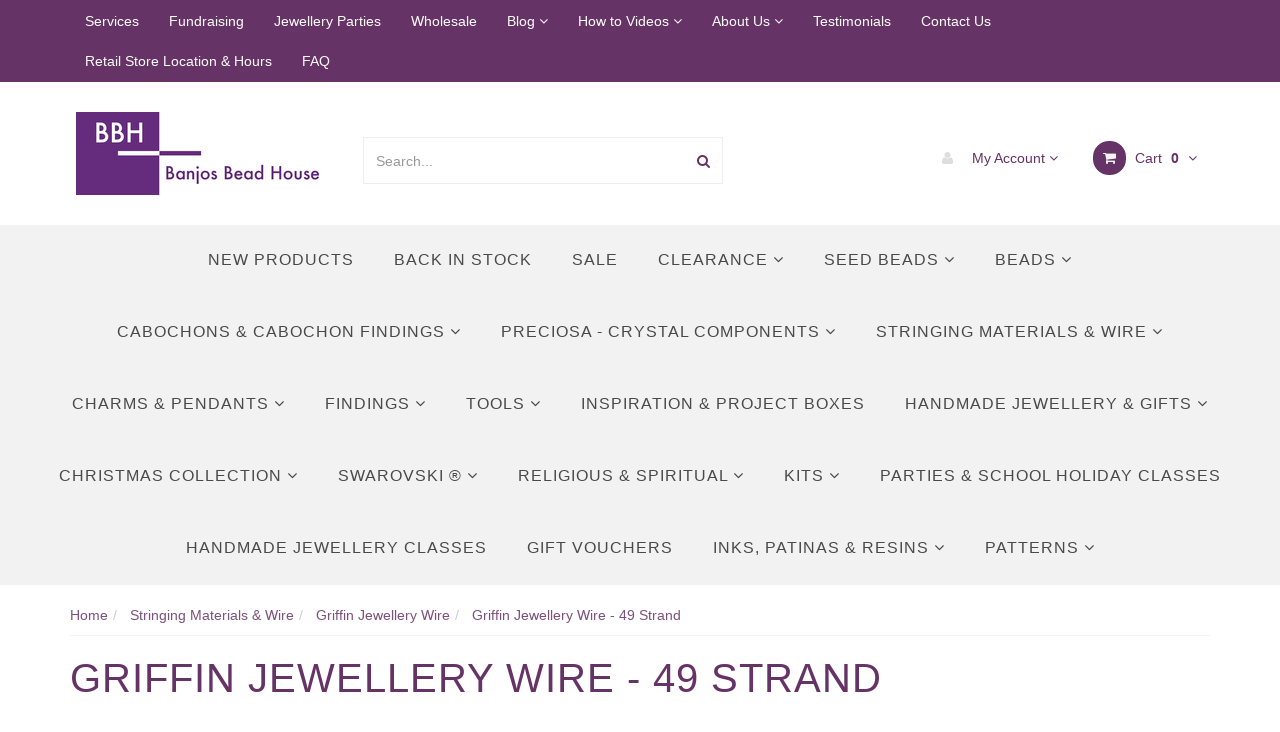

--- FILE ---
content_type: text/html; charset=utf-8
request_url: https://www.banjosbeadhouse.com.au/stringing-materials-wire/griffin-jewellery-wire/griffin-jewellery-wire-49-strand/
body_size: 61427
content:
<!DOCTYPE html>
<html lang="en">
<head>
<meta http-equiv="Content-Type" content="text/html; charset=utf-8"/>
<meta name="keywords" content="Stringing Materials &amp; Wire Griffin Jewellery Wire Griffin Jewellery Wire - 49 Strand"/>
<meta name="description" content="Griffin Jewellery Wire - 49 Strand"/>
<meta name="viewport" content="width=device-width, initial-scale=1.0, user-scalable=0"/>
<meta property="og:image" content="https://www.banjosbeadhouse.com.au/assets/website_logo.png"/>
<meta property="og:title" content="Griffin Jewellery Wire - 49 Strand"/>
<meta property="og:site_name" content="Banjos Bead House"/>
<meta property="og:type" content="website"/>
<meta property="og:url" content="https://www.banjosbeadhouse.com.auhttp://www.banjosbeadhouse.com.au/pages/griffin-jewelry-wire-49-strands"/>
<meta property="og:description" content="Griffin Jewellery Wire - 49 Strand"/>

<title>Griffin Jewellery Wire - 49 Strand</title>
<link rel="canonical" href="https://www.banjosbeadhouse.com.auhttp://www.banjosbeadhouse.com.au/pages/griffin-jewelry-wire-49-strands"/>
<link rel="shortcut icon" href="https://www.banjosbeadhouse.com.au/assets/favicon_logo.png"/>
<link rel="stylesheet" type="text/css" href="/assets/themes/2017-04-frame-317656/js/plugins/slick-1.5.9/slick/slick.css?1768014186"/>
<link rel="stylesheet" type="text/css" href="/assets/themes/2017-04-frame-317656/js/plugins/slick-1.5.9/slick/slick-theme.css?1768014186"/>
<link class="theme-selector" rel="stylesheet" type="text/css" href="/assets/themes/2017-04-frame-317656/css/app.css?1768014186" media="all"/>
<link rel="stylesheet" type="text/css" href="/assets/themes/2017-04-frame-317656/css/style.css?1768014186" media="all"/>
<!-- <link rel="stylesheet" type="text/css" href="/assets/themes/2017-04-frame-317656/css/frame-style.css?1768014186" media="all"/> -->


<link rel="stylesheet" type="text/css" href="https://maxcdn.bootstrapcdn.com/font-awesome/4.4.0/css/font-awesome.min.css" media="all"/>
<link rel="stylesheet" type="text/css" href="https://cdn.neto.com.au/assets/neto-cdn/jquery_ui/1.11.1/css/custom-theme/jquery-ui-1.8.18.custom.css" media="all"/>
<link rel="stylesheet" type="text/css" href="https://cdn.neto.com.au/assets/neto-cdn/fancybox/2.1.5/jquery.fancybox.css" media="all"/>
<!--[if lte IE 8]>
	<script type="text/javascript" src="https://cdn.neto.com.au/assets/neto-cdn/html5shiv/3.7.0/html5shiv.js"></script>
	<script type="text/javascript" src="https://cdn.neto.com.au/assets/neto-cdn/respond.js/1.3.0/respond.min.js"></script>
<![endif]-->
<!-- Begin: Script 91 -->
<!-- End: Script 91 -->
<!-- Begin: Script 92 -->
<script async src="https://js.stripe.com/v3/"></script>
<!-- End: Script 92 -->
<!-- Begin: Script 101 -->
<meta name="google-site-verification" content="wzCn60NefJCuzFQXDz4EGix03nn5yEnUdQBXnYPqkcE" />
<!-- End: Script 101 -->
<!-- Begin: Script 103 -->
<script type="text/javascript">
	var trackcmp_email = '';
	var trackcmp = document.createElement("script");
	trackcmp.async = true;
	trackcmp.type = 'text/javascript';
	trackcmp.src = '//trackcmp.net/visit?actid=223370803&e='+encodeURIComponent(trackcmp_email)+'&r='+encodeURIComponent(document.referrer)+'&u='+encodeURIComponent(window.location.href);
	var trackcmp_s = document.getElementsByTagName("script");
	if (trackcmp_s.length) {
		trackcmp_s[0].parentNode.appendChild(trackcmp);
	} else {
		var trackcmp_h = document.getElementsByTagName("head");
		trackcmp_h.length && trackcmp_h[0].appendChild(trackcmp);
	}
</script>
<!-- End: Script 103 -->
<!-- Begin: Script 106 -->
<script src="https://banjosbeadhouse471.activehosted.com/f/embed.php?id=9" type="text/javascript" charset="utf-8"></script>
<!-- End: Script 106 -->
<!-- Begin: Script 107 -->
<!-- Facebook Pixel Code -->
<script>
!function(f,b,e,v,n,t,s){if(f.fbq)return;n=f.fbq=function(){n.callMethod?
n.callMethod.apply(n,arguments):n.queue.push(arguments)};if(!f._fbq)f._fbq=n;
n.push=n;n.loaded=!0;n.version='2.0';n.queue=[];t=b.createElement(e);t.async=!0;
t.src=v;s=b.getElementsByTagName(e)[0];s.parentNode.insertBefore(t,s)}(window,
document,'script','https://connect.facebook.net/en_US/fbevents.js');
fbq('init', '499265370252260'); // Insert your pixel ID here.
fbq('track', 'PageView');
</script>
<noscript><img height="1" width="1" style="display:none"
src="https://www.facebook.com/tr?id=499265370252260&ev=PageView&noscript=1"
/></noscript>
<!-- DO NOT MODIFY -->
<!-- End Facebook Pixel Code -->

<!-- End: Script 107 -->
<!-- Begin: Script 113 -->
<!-- Google Tag Manager -->
<script>(function(w,d,s,l,i){w[l]=w[l]||[];w[l].push({'gtm.start':
new Date().getTime(),event:'gtm.js'});var f=d.getElementsByTagName(s)[0],
j=d.createElement(s),dl=l!='dataLayer'?'&l='+l:'';j.async=true;j.src=
'https://www.googletagmanager.com/gtm.js?id='+i+dl;f.parentNode.insertBefore(j,f);
})(window,document,'script','dataLayer','GTM-P4JQGP4');
</script>
<!-- End Google Tag Manager -->
<!-- End: Script 113 -->
<!-- Begin: Script 114 -->
<!-- Global site tag (gtag.js) - Google Analytics -->
<script async src="https://www.googletagmanager.com/gtag/js?id=341772456"></script>
<script>
  window.dataLayer = window.dataLayer || [];
  function gtag(){dataLayer.push(arguments);}
  gtag('js', new Date());
    gtag('config', '341772456', {
      send_page_view: false
    });
</script>
<!-- End: Script 114 -->


</head>
<body id="n_category" class="n_2017-04-frame-317656">

<nav class="navbar navbar-inverse c_navbarWrapper">
	<div class="container">
		<div class="row">
			<div class=navbar-header>
				<button type=button class="navbar-toggle collapsed mobile-menu-toggle pull-left" data-toggle="collapse" data-target="#navbar-top" aria-expanded="false">
					<span class=sr-only>Toggle navigation</span>
					<span class=icon-bar></span>
					<span class=icon-bar></span>
					<span class=icon-bar></span>
				</button>

				<div class="text-right c_cartWrapper visible-xs">
					<span class="lv1-li">
						<a href="https://www.banjosbeadhouse.com.au/_myacct" class="btn btn-default btn-headerAccount btn-transparent">
							<i class="fa fa-user c_headerIcon"></i> My Account
						</a>
					</span>
					<span class="dropdown dropdown-hover" id="header-cart">
						<a href="https://www.banjosbeadhouse.com.au/_mycart?tkn=cart&ts=1768782357806255" class="btn btn-default btn-headerCart btn-transparent">
							<i class="fa fa-shopping-cart c_headerIcon"></i>
							<span rel="a2c_item_count">0</span>
						</a>
					</span>
				</div>
			</div>

			
			<div class="collapse navbar-collapse" id="navbar-top">
				<ul class="nav navbar-nav visible-xs c_mobileCategoryWrapper" id="mob-menu">
					<li>
									<a href="https://www.banjosbeadhouse.com.au/new-products/">
										New Products </a>
									</li><li>
									<a href="https://www.banjosbeadhouse.com.au/back-in-stock/">
										Back in Stock </a>
									</li><li>
									<a href="https://www.banjosbeadhouse.com.au/sale/">
										Sale </a>
									</li><li>
									<a data-toggle="collapse" data-parent="#mob-menu" href="#mob-menu-7490" class="collapsed mob-drop">
										Clearance <i class="fa fa-angle-down" aria-hidden="true"></i></a>
									<ul id="mob-menu-7490" class="panel-collapse collapse collapse-menu c_mobileSubMenu">
											<li>
									<a href="https://www.banjosbeadhouse.com.au/clearance/2038-xilion-rose/">
										2038 - Xilion Rose </a>
									</li><li>
									<a href="https://www.banjosbeadhouse.com.au/clearance/2058-xilion-rose/">
										2058 - Xilion Rose </a>
									</li><li>
									<a href="https://www.banjosbeadhouse.com.au/clearance/2078-xirius-rose/">
										2078 - Xirius Rose </a>
									</li><li>
									<a href="https://www.banjosbeadhouse.com.au/clearance/2088-xirius-rose/">
										2088 - Xirius Rose </a>
									</li><li>
									<a href="https://www.banjosbeadhouse.com.au/clearance/glass-pearl-beads/">
										Glass Pearl Beads </a>
									</li><li>
									<a href="https://www.banjosbeadhouse.com.au/clearance/pendants/">
										Pendants </a>
									</li><li>
									<a href="https://www.banjosbeadhouse.com.au/clearance/sterling-silver/">
										Sterling Silver </a>
									</li>
										</ul>
									</li><li>
									<a data-toggle="collapse" data-parent="#mob-menu" href="#mob-menu-7513" class="collapsed mob-drop">
										Seed Beads <i class="fa fa-angle-down" aria-hidden="true"></i></a>
									<ul id="mob-menu-7513" class="panel-collapse collapse collapse-menu c_mobileSubMenu">
											<li>
									<a data-toggle="collapse" data-parent="#mob-menu" href="#mob-menu-6903" class="collapsed mob-drop">
										Miyuki Beads <i class="fa fa-angle-down" aria-hidden="true"></i></a>
									<ul id="mob-menu-6903" class="panel-collapse collapse collapse-menu">
											<li>
									<a href="https://www.banjosbeadhouse.com.au/seed-beads/miyuki-beads/miyuki-15-0-round-rocailles/">Miyuki 15/0 Round Rocailles</a>
								</li><li>
									<a href="https://www.banjosbeadhouse.com.au/seed-beads/miyuki-beads/miyuki-15-0-delicas/">Miyuki 15/0 Delicas </a>
								</li><li>
									<a href="https://www.banjosbeadhouse.com.au/seed-beads/miyuki-beads/miyuki-15-0-delica-hex-cut/">Miyuki 15/0 Delica Hex Cut</a>
								</li><li>
									<a href="https://www.banjosbeadhouse.com.au/seed-beads/miyuki-beads/miyuki-11-0-round-rocailles/">Miyuki 11/0 Round Rocailles</a>
								</li><li>
									<a href="https://www.banjosbeadhouse.com.au/seed-beads/miyuki-beads/miyuki-11-0-delicas/">Miyuki 11/0 Delicas</a>
								</li><li>
									<a href="https://www.banjosbeadhouse.com.au/seed-beads/miyuki-beads/miyuki-11-0-delica-hex-cut/">Miyuki 11/0 Delica Hex Cut</a>
								</li><li>
									<a href="https://www.banjosbeadhouse.com.au/seed-beads/miyuki-beads/miyuki-10-0-delicas/">Miyuki 10/0 Delicas</a>
								</li><li>
									<a href="https://www.banjosbeadhouse.com.au/seed-beads/miyuki-beads/miyuki-8-0-round-rocailles/">Miyuki 8/0 Round Rocailles</a>
								</li><li>
									<a href="https://www.banjosbeadhouse.com.au/seed-beads/miyuki-beads/miyuki-8-0-delica/">Miyuki 8/0 Delica</a>
								</li><li>
									<a href="https://www.banjosbeadhouse.com.au/seed-beads/miyuki-beads/miyuki-cooperative-colour-collection/">Miyuki - Cooperative Colour Collection</a>
								</li><li>
									<a href="https://www.banjosbeadhouse.com.au/seed-beads/miyuki-beads/miyuki-8-0-delica-hex-cut/">Miyuki 8/0 Delica Hex Cut</a>
								</li><li>
									<a href="https://www.banjosbeadhouse.com.au/seed-beads/miyuki-beads/miyuki-6-0-round-rocailles/">Miyuki 6/0 Round Rocailles</a>
								</li><li>
									<a href="https://www.banjosbeadhouse.com.au/seed-beads/miyuki-beads/miyuki-spacer-beads/">Miyuki Spacer Beads</a>
								</li><li>
									<a href="https://www.banjosbeadhouse.com.au/seed-beads/miyuki-beads/miyuki-tila-beads/">Miyuki Tila Beads</a>
								</li><li>
									<a href="https://www.banjosbeadhouse.com.au/seed-beads/miyuki-beads/miyuki-half-tila-beads/">Miyuki Half Tila Beads</a>
								</li><li>
									<a href="https://www.banjosbeadhouse.com.au/seed-beads/miyuki-beads/miyuki-quarter-tila-beads/">Miyuki Quarter Tila Beads</a>
								</li><li>
									<a href="https://www.banjosbeadhouse.com.au/seed-beads/miyuki-beads/miyuki-rectangle-beads/">Miyuki Rectangle Beads</a>
								</li><li>
									<a href="https://www.banjosbeadhouse.com.au/seed-beads/miyuki-beads/miyuki-3mm-bugle-beads-bgl1/">Miyuki 3mm Bugle Beads - BGL1</a>
								</li><li>
									<a href="https://www.banjosbeadhouse.com.au/seed-beads/miyuki-beads/miyuki-6mm-bugle-beads-bgl2/">Miyuki 6mm Bugle Beads - BGL2</a>
								</li><li>
									<a href="https://www.banjosbeadhouse.com.au/seed-beads/miyuki-beads/miyuki-6mm-slender-bugle-beads-slb136/">Miyuki 6mm Slender Bugle Beads - SLB136</a>
								</li><li>
									<a href="https://www.banjosbeadhouse.com.au/seed-beads/miyuki-beads/miyuki-12mm-twisted-bugle-beads-tw2712/">Miyuki 12mm Twisted Bugle Beads - TW2712 </a>
								</li><li>
									<a href="https://www.banjosbeadhouse.com.au/seed-beads/miyuki-beads/miyuki-6mm-x-2mm-twisted-bugle-bead-tw206/">Miyuki 6mm x 2mm Twisted Bugle Bead - TW206</a>
								</li><li>
									<a href="https://www.banjosbeadhouse.com.au/seed-beads/miyuki-beads/miyuki-12mm-x-2mm-twisted-bugle-bead-tw2012/">Miyuki 12mm x 2mm Twisted Bugle Bead - TW2012</a>
								</li><li>
									<a href="https://www.banjosbeadhouse.com.au/seed-beads/miyuki-beads/miyuki-2.8mm-drop-bead/">Miyuki 2.8mm Drop Bead</a>
								</li><li>
									<a href="https://www.banjosbeadhouse.com.au/seed-beads/miyuki-beads/miyuki-3.4mm-drop-bead/">Miyuki 3.4mm Drop Bead</a>
								</li><li>
									<a href="https://www.banjosbeadhouse.com.au/seed-beads/miyuki-beads/miyuki-3mm-x-5.5mm-long-drop-bead/">Miyuki 3mm x 5.5mm Long Drop Bead</a>
								</li><li>
									<a href="https://www.banjosbeadhouse.com.au/seed-beads/miyuki-beads/miyuki-4mm-magatama-bead/">Miyuki 4mm Magatama Bead</a>
								</li><li>
									<a href="https://www.banjosbeadhouse.com.au/seed-beads/miyuki-beads/miyuki-7mm-magatama-beads/">Miyuki 7mm Magatama Beads</a>
								</li><li>
									<a href="https://www.banjosbeadhouse.com.au/seed-beads/miyuki-beads/miyuki-berry-peanut-beads/">Miyuki Berry / Peanut Beads</a>
								</li><li>
									<a href="https://www.banjosbeadhouse.com.au/seed-beads/miyuki-beads/miyuki-5-0-triangles/">Miyuki 5/0 Triangles</a>
								</li><li>
									<a href="https://www.banjosbeadhouse.com.au/seed-beads/miyuki-beads/miyuki-sharp-triangles-5-0/">Miyuki Sharp Triangles 5/0</a>
								</li><li>
									<a href="https://www.banjosbeadhouse.com.au/seed-beads/miyuki-beads/miyuki-8-0-triangles/">Miyuki 8/0 Triangles</a>
								</li><li>
									<a href="https://www.banjosbeadhouse.com.au/seed-beads/miyuki-beads/miyuki-sharp-triangles-8-0/">Miyuki Sharp Triangles 8/0</a>
								</li><li>
									<a href="https://www.banjosbeadhouse.com.au/seed-beads/miyuki-beads/miyuki-10-0-triangles/">Miyuki 10/0 Triangles</a>
								</li><li>
									<a href="https://www.banjosbeadhouse.com.au/seed-beads/miyuki-beads/miyuki-sharp-triangles-10-0/">Miyuki Sharp Triangles 10/0</a>
								</li><li>
									<a href="https://www.banjosbeadhouse.com.au/seed-beads/miyuki-beads/miyuki-1.8mm-sb18-square-beads/">Miyuki 1.8mm (SB18) Square Beads</a>
								</li><li>
									<a href="https://www.banjosbeadhouse.com.au/seed-beads/miyuki-beads/miyuki-3mm-sb3-square-beads/">Miyuki 3mm (SB3) Square Beads</a>
								</li><li>
									<a href="https://www.banjosbeadhouse.com.au/seed-beads/miyuki-beads/miyuki-4mm-sb4-square-beads/">Miyuki 4mm (SB4) Square Beads</a>
								</li><li>
									<a href="https://www.banjosbeadhouse.com.au/seed-beads/miyuki-beads/miyuki-slide-tube/">Miyuki Slide Tube</a>
								</li><li>
									<a href="https://www.banjosbeadhouse.com.au/seed-beads/miyuki-beads/miyuki-2024-new-colours/">Miyuki - 2024 New Colours </a>
								</li><li>
									<a href="https://www.banjosbeadhouse.com.au/seed-beads/miyuki-beads/miyuki-2021-new-colours/">Miyuki - 2021 New Colours </a>
								</li><li>
									<a href="https://www.banjosbeadhouse.com.au/seed-beads/miyuki-beads/miyuki-2020-new-colours/">Miyuki - 2020 New Colours</a>
								</li><li>
									<a href="https://www.banjosbeadhouse.com.au/seed-beads/miyuki-beads/miyuki-2019-new-colours/">Miyuki - 2019 New Colours</a>
								</li><li>
									<a href="https://www.banjosbeadhouse.com.au/seed-beads/miyuki-beads/miyuki-colour-charts/">Miyuki Colour Charts</a>
								</li><li>
									<a href="https://www.banjosbeadhouse.com.au/seed-beads/miyuki-beads/miyuki-beads-by-delica-colour-code/">Miyuki Beads by Delica Colour Code</a>
								</li><li>
									<a href="https://www.banjosbeadhouse.com.au/seed-beads/miyuki-beads/miyuki-beads-by-rocaille-colour-code/">Miyuki Beads by Rocaille Colour Code</a>
								</li>
										</ul>
									</li><li>
									<a data-toggle="collapse" data-parent="#mob-menu" href="#mob-menu-6995" class="collapsed mob-drop">
										Toho Beads <i class="fa fa-angle-down" aria-hidden="true"></i></a>
									<ul id="mob-menu-6995" class="panel-collapse collapse collapse-menu">
											<li>
									<a href="https://www.banjosbeadhouse.com.au/seed-beads/toho-beads/1-3mm-bugle-beads/">#1 3mm Bugle Beads</a>
								</li><li>
									<a href="https://www.banjosbeadhouse.com.au/seed-beads/toho-beads/cube-beads/">Cube Beads</a>
								</li><li>
									<a href="https://www.banjosbeadhouse.com.au/seed-beads/toho-beads/demi-round-beads/">Demi Round Beads</a>
								</li><li>
									<a href="https://www.banjosbeadhouse.com.au/seed-beads/toho-beads/seed-beads/">Seed Beads</a>
								</li><li>
									<a href="https://www.banjosbeadhouse.com.au/seed-beads/toho-beads/triangle-beads/">Triangle Beads</a>
								</li><li>
									<a href="https://www.banjosbeadhouse.com.au/seed-beads/toho-beads/15-0-charlotte/">15/0 Charlotte</a>
								</li><li>
									<a href="https://www.banjosbeadhouse.com.au/seed-beads/toho-beads/3mm-magatama-beads/">3mm Magatama Beads</a>
								</li><li>
									<a href="https://www.banjosbeadhouse.com.au/seed-beads/toho-beads/aiko-11-0/">Aiko 11/0</a>
								</li><li>
									<a href="https://www.banjosbeadhouse.com.au/seed-beads/toho-beads/toho-colour-charts/">TOHO Colour Charts</a>
								</li>
										</ul>
									</li><li>
									<a data-toggle="collapse" data-parent="#mob-menu" href="#mob-menu-79" class="collapsed mob-drop">
										Preciosa Seed Beads - Rocailles <i class="fa fa-angle-down" aria-hidden="true"></i></a>
									<ul id="mob-menu-79" class="panel-collapse collapse collapse-menu">
											<li>
									<a href="https://www.banjosbeadhouse.com.au/seed-beads/preciosa-seed-beads-rocailles/preciosa-11-0-rocaille-seed-beads/">Preciosa 11/0 Rocaille Seed Beads</a>
								</li><li>
									<a href="https://www.banjosbeadhouse.com.au/seed-beads/preciosa-seed-beads-rocailles/preciosa-10-0-rocaille-seed-beads/">Preciosa 10/0 Rocaille Seed Beads</a>
								</li><li>
									<a href="https://www.banjosbeadhouse.com.au/seed-beads/preciosa-seed-beads-rocailles/preciosa-8-0-rocaille-seed-beads/">Preciosa 8/0 Rocaille Seed Beads</a>
								</li><li>
									<a href="https://www.banjosbeadhouse.com.au/seed-beads/preciosa-seed-beads-rocailles/preciosa-6-0-rocaille-seed-beads/">Preciosa 6/0 Rocaille Seed Beads</a>
								</li><li>
									<a href="https://www.banjosbeadhouse.com.au/seed-beads/preciosa-seed-beads-rocailles/~-8942"></a>
								</li><li>
									<a href="https://www.banjosbeadhouse.com.au/seed-beads/preciosa-seed-beads-rocailles/natural-glass-collection/">Natural Glass Collection</a>
								</li><li>
									<a href="https://www.banjosbeadhouse.com.au/seed-beads/preciosa-seed-beads-rocailles/permalux-collection/">PermaLux Collection</a>
								</li><li>
									<a href="https://www.banjosbeadhouse.com.au/seed-beads/preciosa-seed-beads-rocailles/terra-intensive-collection/">Terra Intensive Collection</a>
								</li>
										</ul>
									</li><li>
									<a data-toggle="collapse" data-parent="#mob-menu" href="#mob-menu-7232" class="collapsed mob-drop">
										Matubo Seed Beads <i class="fa fa-angle-down" aria-hidden="true"></i></a>
									<ul id="mob-menu-7232" class="panel-collapse collapse collapse-menu">
											<li>
									<a href="https://www.banjosbeadhouse.com.au/seed-beads/matubo-seed-beads/matubo-10-0-cylinder-beads/">Matubo 10/0 Cylinder Beads </a>
								</li><li>
									<a href="https://www.banjosbeadhouse.com.au/seed-beads/matubo-seed-beads/matubo-8-0-seed-beads/">Matubo 8/0 Seed Beads</a>
								</li>
										</ul>
									</li><li>
									<a href="https://www.banjosbeadhouse.com.au/seed-beads/carrier-beads/">
										Carrier Beads </a>
									</li><li>
									<a data-toggle="collapse" data-parent="#mob-menu" href="#mob-menu-7381" class="collapsed mob-drop">
										Cymbal™ Elements <i class="fa fa-angle-down" aria-hidden="true"></i></a>
									<ul id="mob-menu-7381" class="panel-collapse collapse collapse-menu">
											<li>
									<a href="https://www.banjosbeadhouse.com.au/seed-beads/cymbal-elements/paisley-duo-cymbal-elements/">Paisley Duo - Cymbal™ Elements</a>
								</li><li>
									<a href="https://www.banjosbeadhouse.com.au/seed-beads/cymbal-elements/ginko-bead-cymbal-elements/">Ginko Bead - Cymbal™ Elements</a>
								</li><li>
									<a href="https://www.banjosbeadhouse.com.au/seed-beads/cymbal-elements/chevron-duo-cymbal-elements/">Chevron Duo - Cymbal™ Elements</a>
								</li><li>
									<a href="https://www.banjosbeadhouse.com.au/seed-beads/cymbal-elements/kite-bead-cymbal-elements/">Kite Bead - Cymbal™ Elements</a>
								</li><li>
									<a href="https://www.banjosbeadhouse.com.au/seed-beads/cymbal-elements/superduo-cymbal-elements/">SuperDuo - Cymbal™ Elements</a>
								</li><li>
									<a href="https://www.banjosbeadhouse.com.au/seed-beads/cymbal-elements/delica-rounds-cymbal-elements/">Delica & Rounds - Cymbal™ Elements</a>
								</li><li>
									<a href="https://www.banjosbeadhouse.com.au/seed-beads/cymbal-elements/tila-half-tila-cymbal-elements/">Tila & Half Tila - Cymbal™ Elements</a>
								</li><li>
									<a href="https://www.banjosbeadhouse.com.au/seed-beads/cymbal-elements/gemduo-cymbal-elements/">GemDuo - Cymbal™ Elements</a>
								</li><li>
									<a href="https://www.banjosbeadhouse.com.au/seed-beads/cymbal-elements/silky-cymbal-elements/">Silky - Cymbal™ Elements</a>
								</li><li>
									<a href="https://www.banjosbeadhouse.com.au/seed-beads/cymbal-elements/honeycomb-cymbal-elements/">HoneyComb - Cymbal™ Elements</a>
								</li><li>
									<a href="https://www.banjosbeadhouse.com.au/seed-beads/cymbal-elements/carrier-bead-cymbal-elements/">Carrier Bead - Cymbal™ Elements</a>
								</li><li>
									<a href="https://www.banjosbeadhouse.com.au/seed-beads/cymbal-elements/minos-bead-cymbal-elements/">Minos Bead - Cymbal™ Elements</a>
								</li>
										</ul>
									</li><li>
									<a data-toggle="collapse" data-parent="#mob-menu" href="#mob-menu-7008" class="collapsed mob-drop">
										Czech Pressed Glass Beads <i class="fa fa-angle-down" aria-hidden="true"></i></a>
									<ul id="mob-menu-7008" class="panel-collapse collapse collapse-menu">
											<li>
									<a href="https://www.banjosbeadhouse.com.au/seed-beads/czech-pressed-glass-beads/14mm-cushion-round/">14mm Cushion Round</a>
								</li><li>
									<a href="https://www.banjosbeadhouse.com.au/seed-beads/czech-pressed-glass-beads/melon-beads/">Melon Beads</a>
								</li><li>
									<a href="https://www.banjosbeadhouse.com.au/seed-beads/czech-pressed-glass-beads/dagger-beads/">Dagger Beads</a>
								</li><li>
									<a href="https://www.banjosbeadhouse.com.au/seed-beads/czech-pressed-glass-beads/o-beads/">O Beads</a>
								</li><li>
									<a href="https://www.banjosbeadhouse.com.au/seed-beads/czech-pressed-glass-beads/pellet-beads/">Pellet Beads</a>
								</li><li>
									<a href="https://www.banjosbeadhouse.com.au/seed-beads/czech-pressed-glass-beads/piggy-beads/">Piggy Beads</a>
								</li><li>
									<a href="https://www.banjosbeadhouse.com.au/seed-beads/czech-pressed-glass-beads/prong-bead/">Prong Bead</a>
								</li><li>
									<a href="https://www.banjosbeadhouse.com.au/seed-beads/czech-pressed-glass-beads/rondelle-beads/">Rondelle Beads</a>
								</li><li>
									<a href="https://www.banjosbeadhouse.com.au/seed-beads/czech-pressed-glass-beads/czech-druk-round-beads/">Czech Druk (Round) Beads</a>
								</li><li>
									<a href="https://www.banjosbeadhouse.com.au/seed-beads/czech-pressed-glass-beads/top-hole-bead/">Top Hole Bead</a>
								</li><li>
									<a href="https://www.banjosbeadhouse.com.au/seed-beads/czech-pressed-glass-beads/dragon-scale-beads/">Dragon Scale Beads</a>
								</li><li>
									<a href="https://www.banjosbeadhouse.com.au/seed-beads/czech-pressed-glass-beads/drop-bead/">Drop Bead</a>
								</li><li>
									<a href="https://www.banjosbeadhouse.com.au/seed-beads/czech-pressed-glass-beads/english-cut-round-beads/">English Cut Round Beads</a>
								</li><li>
									<a href="https://www.banjosbeadhouse.com.au/seed-beads/czech-pressed-glass-beads/faceted-micro-spacer-bead/">Faceted Micro Spacer Bead</a>
								</li><li>
									<a href="https://www.banjosbeadhouse.com.au/seed-beads/czech-pressed-glass-beads/finial-half-drilled-round-beads/">Finial Half Drilled Round Beads</a>
								</li><li>
									<a href="https://www.banjosbeadhouse.com.au/seed-beads/czech-pressed-glass-beads/flat-oval/">Flat Oval</a>
								</li><li>
									<a href="https://www.banjosbeadhouse.com.au/seed-beads/czech-pressed-glass-beads/flat-tear-drop-beads/">Flat Tear Drop Beads</a>
								</li><li>
									<a href="https://www.banjosbeadhouse.com.au/seed-beads/czech-pressed-glass-beads/lentil-beads/">Lentil Beads</a>
								</li><li>
									<a href="https://www.banjosbeadhouse.com.au/seed-beads/czech-pressed-glass-beads/mushroom-beads/">Mushroom Beads</a>
								</li><li>
									<a href="https://www.banjosbeadhouse.com.au/seed-beads/czech-pressed-glass-beads/petal-beads/">Petal Beads</a>
								</li><li>
									<a href="https://www.banjosbeadhouse.com.au/seed-beads/czech-pressed-glass-beads/pinch-beads/">Pinch Beads</a>
								</li><li>
									<a href="https://www.banjosbeadhouse.com.au/seed-beads/czech-pressed-glass-beads/preciosa-pip-beads/">PRECIOSA Pip™ Beads</a>
								</li><li>
									<a href="https://www.banjosbeadhouse.com.au/beads/czech-pressed-glass-beads/rizo-bead/">Rizo Bead</a>
								</li><li>
									<a href="https://www.banjosbeadhouse.com.au/seed-beads/czech-pressed-glass-beads/round-tear-drop-beads/">Round Tear Drop Beads</a>
								</li><li>
									<a href="https://www.banjosbeadhouse.com.au/seed-beads/czech-pressed-glass-beads/seed-bead-patterns/">Seed Bead Patterns</a>
								</li><li>
									<a href="https://www.banjosbeadhouse.com.au/seed-beads/czech-pressed-glass-beads/tea-cup-beads/">Tea Cup Beads</a>
								</li>
										</ul>
									</li><li>
									<a data-toggle="collapse" data-parent="#mob-menu" href="#mob-menu-7561" class="collapsed mob-drop">
										2/3/4 Hole Czech Pressed Glass Beads <i class="fa fa-angle-down" aria-hidden="true"></i></a>
									<ul id="mob-menu-7561" class="panel-collapse collapse collapse-menu">
											<li>
									<a href="https://www.banjosbeadhouse.com.au/seed-beads/2-3-4-hole-czech-pressed-glass-beads/czechmates-quadralentil-4-hole/">CzechMates Quadralentil - 4 Hole</a>
								</li><li>
									<a href="https://www.banjosbeadhouse.com.au/seed-beads/2-3-4-hole-czech-pressed-glass-beads/baroque-cabochon-2-hole/"> Baroque Cabochon - 2 Hole</a>
								</li><li>
									<a href="https://www.banjosbeadhouse.com.au/seed-beads/2-3-4-hole-czech-pressed-glass-beads/14mm-coin-bead-2-holes/">14mm Coin Bead - 2 Holes</a>
								</li><li>
									<a href="https://www.banjosbeadhouse.com.au/seed-beads/2-3-4-hole-czech-pressed-glass-beads/5mm-tile-bead-2-hole/">5mm Tile Bead - 2 Hole</a>
								</li><li>
									<a href="https://www.banjosbeadhouse.com.au/seed-beads/2-3-4-hole-czech-pressed-glass-beads/bow-tie-bead-3-hole/">Bow Tie Bead - 3 Hole</a>
								</li><li>
									<a href="https://www.banjosbeadhouse.com.au/seed-beads/2-3-4-hole-czech-pressed-glass-beads/bridge-bead-3-hole-discontinued/">Bridge Bead - 3 Hole (Discontinued)</a>
								</li><li>
									<a href="https://www.banjosbeadhouse.com.au/seed-beads/2-3-4-hole-czech-pressed-glass-beads/chevron-duo-beads-2-hole/">Chevron Duo Beads - 2 Hole</a>
								</li><li>
									<a href="https://www.banjosbeadhouse.com.au/seed-beads/2-3-4-hole-czech-pressed-glass-beads/czech-shield-treated-2-hole-beads/">Czech Shield Treated 2 Hole Beads</a>
								</li><li>
									<a href="https://www.banjosbeadhouse.com.au/seed-beads/2-3-4-hole-czech-pressed-glass-beads/czechmates-6mm-triangle-2-hole/">CzechMates 6mm Triangle - 2 Hole</a>
								</li><li>
									<a href="https://www.banjosbeadhouse.com.au/seed-beads/2-3-4-hole-czech-pressed-glass-beads/czechmates-7mm-cabochon-2-hole/">CzechMates 7mm Cabochon - 2 Hole</a>
								</li><li>
									<a href="https://www.banjosbeadhouse.com.au/seed-beads/2-3-4-hole-czech-pressed-glass-beads/czechmates-bar-bead-2-hole/">CzechMates Bar Bead - 2 Hole</a>
								</li><li>
									<a href="https://www.banjosbeadhouse.com.au/seed-beads/2-3-4-hole-czech-pressed-glass-beads/czechmates-beam-3-hole/">CzechMates Beam - 3 Hole</a>
								</li><li>
									<a href="https://www.banjosbeadhouse.com.au/seed-beads/2-3-4-hole-czech-pressed-glass-beads/czechmates-crescent-2-hole/">CzechMates Crescent - 2 Hole</a>
								</li><li>
									<a href="https://www.banjosbeadhouse.com.au/seed-beads/2-3-4-hole-czech-pressed-glass-beads/czechmates-dagger-beads-2-hole/">CzechMates Dagger Beads - 2 Hole</a>
								</li><li>
									<a href="https://www.banjosbeadhouse.com.au/seed-beads/2-3-4-hole-czech-pressed-glass-beads/czechmates-lentil-2-hole/">CzechMates Lentil - 2 Hole</a>
								</li><li>
									<a href="https://www.banjosbeadhouse.com.au/seed-beads/2-3-4-hole-czech-pressed-glass-beads/czechmates-tile-beads-2-hole/">CzechMates Tile Beads - 2 Hole</a>
								</li><li>
									<a href="https://www.banjosbeadhouse.com.au/seed-beads/2-3-4-hole-czech-pressed-glass-beads/drop-duo-bead-2-hole/">Drop Duo Bead - 2 Hole</a>
								</li><li>
									<a href="https://www.banjosbeadhouse.com.au/seed-beads/2-3-4-hole-czech-pressed-glass-beads/fixer-beads/">Fixer Beads</a>
								</li><li>
									<a href="https://www.banjosbeadhouse.com.au/seed-beads/2-3-4-hole-czech-pressed-glass-beads/gemduo-beads-2-hole/">GemDuo Beads - 2 Hole</a>
								</li><li>
									<a href="https://www.banjosbeadhouse.com.au/seed-beads/2-3-4-hole-czech-pressed-glass-beads/ginko-beads-2-hole/">Ginko Beads - 2 Hole</a>
								</li><li>
									<a href="https://www.banjosbeadhouse.com.au/seed-beads/2-3-4-hole-czech-pressed-glass-beads/groovy-beads-2-hole/">Groovy Beads - 2 Hole </a>
								</li><li>
									<a href="https://www.banjosbeadhouse.com.au/seed-beads/2-3-4-hole-czech-pressed-glass-beads/half-moon-bead-2-holes/">Half Moon Bead - 2 Holes </a>
								</li><li>
									<a href="https://www.banjosbeadhouse.com.au/seed-beads/2-3-4-hole-czech-pressed-glass-beads/honeycomb-beads-2-hole/">Honeycomb Beads - 2 Hole</a>
								</li><li>
									<a href="https://www.banjosbeadhouse.com.au/seed-beads/2-3-4-hole-czech-pressed-glass-beads/infinity-mini-2x5mm-2-hole-beads/">Infinity® Mini 2x5mm 2-Hole Beads</a>
								</li><li>
									<a href="https://www.banjosbeadhouse.com.au/seed-beads/2-3-4-hole-czech-pressed-glass-beads/kite-beads-2-hole/">Kite Beads - 2 Hole</a>
								</li><li>
									<a href="https://www.banjosbeadhouse.com.au/seed-beads/2-3-4-hole-czech-pressed-glass-beads/mini-chevron-duo-beads-2-hole/">Mini Chevron Duo Beads - 2 Hole </a>
								</li><li>
									<a href="https://www.banjosbeadhouse.com.au/seed-beads/2-3-4-hole-czech-pressed-glass-beads/mini-duo-beads-2-hole/">Mini Duo Beads - 2 Hole </a>
								</li><li>
									<a href="https://www.banjosbeadhouse.com.au/seed-beads/2-3-4-hole-czech-pressed-glass-beads/mini-gemduo-beads-2-hole/">Mini GemDuo Beads - 2 Hole</a>
								</li><li>
									<a href="https://www.banjosbeadhouse.com.au/seed-beads/2-3-4-hole-czech-pressed-glass-beads/navette-bead-3-hole/">Navette Bead - 3 Hole</a>
								</li><li>
									<a href="https://www.banjosbeadhouse.com.au/seed-beads/2-3-4-hole-czech-pressed-glass-beads/nib-bit-beads-2-hole/">Nib Bit Beads - 2 Hole</a>
								</li><li>
									<a href="https://www.banjosbeadhouse.com.au/seed-beads/2-3-4-hole-czech-pressed-glass-beads/paisley-duo-bead-2-hole/">Paisley Duo Bead - 2 Hole</a>
								</li><li>
									<a href="https://www.banjosbeadhouse.com.au/seed-beads/2-3-4-hole-czech-pressed-glass-beads/pyramid-hex-beads-2-hole/">Pyramid Hex Beads - 2 Hole</a>
								</li><li>
									<a href="https://www.banjosbeadhouse.com.au/seed-beads/2-3-4-hole-czech-pressed-glass-beads/pyramid-stud-beads-2-hole/">Pyramid Stud Beads - 2 Hole</a>
								</li><li>
									<a href="https://www.banjosbeadhouse.com.au/seed-beads/2-3-4-hole-czech-pressed-glass-beads/rulla-bead-2-hole/">Rulla Bead - 2 Hole</a>
								</li><li>
									<a href="https://www.banjosbeadhouse.com.au/seed-beads/2-3-4-hole-czech-pressed-glass-beads/silky-beads-2-hole/">Silky Beads - 2 Hole</a>
								</li><li>
									<a href="https://www.banjosbeadhouse.com.au/seed-beads/2-3-4-hole-czech-pressed-glass-beads/storm-duo-bead-2-hole/">Storm Duo Bead - 2 Hole</a>
								</li><li>
									<a href="https://www.banjosbeadhouse.com.au/seed-beads/2-3-4-hole-czech-pressed-glass-beads/super-duo-bead-2-hole/">Super Duo Bead - 2 Hole</a>
								</li><li>
									<a href="https://www.banjosbeadhouse.com.au/seed-beads/2-3-4-hole-czech-pressed-glass-beads/twin-bead-2-hole/">Twin Bead - 2 Hole</a>
								</li><li>
									<a href="https://www.banjosbeadhouse.com.au/seed-beads/2-3-4-hole-czech-pressed-glass-beads/wave-bead-2-hole/">Wave Bead - 2 Hole</a>
								</li>
										</ul>
									</li><li>
									<a data-toggle="collapse" data-parent="#mob-menu" href="#mob-menu-8714" class="collapsed mob-drop">
										Rose Montees <i class="fa fa-angle-down" aria-hidden="true"></i></a>
									<ul id="mob-menu-8714" class="panel-collapse collapse collapse-menu">
											<li>
									<a href="https://www.banjosbeadhouse.com.au/seed-beads/rose-montees/preciosa-rosemontee/">Preciosa RoseMontee</a>
								</li><li>
									<a href="https://www.banjosbeadhouse.com.au/seed-beads/rose-montees/czech-glass-pearl-montees/">Czech Glass Pearl Montees</a>
								</li>
										</ul>
									</li><li>
									<a data-toggle="collapse" data-parent="#mob-menu" href="#mob-menu-7514" class="collapsed mob-drop">
										Beading Foundations and Backings <i class="fa fa-angle-down" aria-hidden="true"></i></a>
									<ul id="mob-menu-7514" class="panel-collapse collapse collapse-menu">
											<li>
									<a href="https://www.banjosbeadhouse.com.au/seed-beads/beading-foundations-and-backings/cork-leather-sheets/">Cork Leather Sheets</a>
								</li><li>
									<a href="https://www.banjosbeadhouse.com.au/seed-beads/beading-foundations-and-backings/faux-iridescent-leather-fabric/">Faux Iridescent Leather Fabric</a>
								</li><li>
									<a href="https://www.banjosbeadhouse.com.au/seed-beads/beading-foundations-and-backings/faux-leather-fabric/">Faux Leather Fabric</a>
								</li><li>
									<a href="https://www.banjosbeadhouse.com.au/seed-beads/beading-foundations-and-backings/faux-suede-leather-fabric/">Faux Suede Leather Fabric</a>
								</li><li>
									<a href="https://www.banjosbeadhouse.com.au/seed-beads/beading-foundations-and-backings/felt/">Felt</a>
								</li><li>
									<a href="https://www.banjosbeadhouse.com.au/seed-beads/beading-foundations-and-backings/glitter-fabric/">Glitter Fabric</a>
								</li><li>
									<a href="https://www.banjosbeadhouse.com.au/seed-beads/beading-foundations-and-backings/ultrasuede/">Ultrasuede</a>
								</li>
										</ul>
									</li><li>
									<a href="https://www.banjosbeadhouse.com.au/seed-beads/bugle-beads/">
										Bugle Beads </a>
									</li><li>
									<a href="https://www.banjosbeadhouse.com.au/seed-beads/centerline-components/">
										CenterLine™ Components </a>
									</li><li>
									<a data-toggle="collapse" data-parent="#mob-menu" href="#mob-menu-7267" class="collapsed mob-drop">
										Czech Pressed Glass Buttons & Cabochons <i class="fa fa-angle-down" aria-hidden="true"></i></a>
									<ul id="mob-menu-7267" class="panel-collapse collapse collapse-menu">
											<li>
									<a href="https://www.banjosbeadhouse.com.au/seed-beads/czech-pressed-glass-buttons-cabochons/czech-glass-pearl-cabochon/">Czech Glass Pearl Cabochon</a>
								</li><li>
									<a href="https://www.banjosbeadhouse.com.au/seed-beads/czech-pressed-glass-buttons-cabochons/low-profile-czech-glass-cabochons-designed-by-sabi/">Low Profile Czech Glass Cabochons Designed by Sabine Lippert</a>
								</li>
										</ul>
									</li><li>
									<a data-toggle="collapse" data-parent="#mob-menu" href="#mob-menu-7771" class="collapsed mob-drop">
										Czech Seed Beads <i class="fa fa-angle-down" aria-hidden="true"></i></a>
									<ul id="mob-menu-7771" class="panel-collapse collapse collapse-menu">
											<li>
									<a href="https://www.banjosbeadhouse.com.au/seed-beads/czech-seed-beads/15-0-charlotte/">15/0 Charlotte</a>
								</li><li>
									<a href="https://www.banjosbeadhouse.com.au/seed-beads/czech-seed-beads/seed-bead-bugle-bead-mixes/">Seed Bead & Bugle Bead Mixes</a>
								</li>
										</ul>
									</li><li>
									<a data-toggle="collapse" data-parent="#mob-menu" href="#mob-menu-7517" class="collapsed mob-drop">
										Faceted Glass Stones <i class="fa fa-angle-down" aria-hidden="true"></i></a>
									<ul id="mob-menu-7517" class="panel-collapse collapse collapse-menu">
											<li>
									<a href="https://www.banjosbeadhouse.com.au/seed-beads/faceted-glass-stones/chaton-1088-1098/">Chaton - 1088 & 1098</a>
								</li><li>
									<a href="https://www.banjosbeadhouse.com.au/seed-beads/faceted-glass-stones/rivoli-1122/">Rivoli - 1122</a>
								</li><li>
									<a href="https://www.banjosbeadhouse.com.au/seed-beads/faceted-glass-stones/flat-chaton-1201/">Flat Chaton - 1201</a>
								</li><li>
									<a href="https://www.banjosbeadhouse.com.au/seed-beads/faceted-glass-stones/flat-chaton-1202/">Flat Chaton - 1202</a>
								</li><li>
									<a href="https://www.banjosbeadhouse.com.au/seed-beads/faceted-glass-stones/oval-4120/">Oval - 4120</a>
								</li><li>
									<a href="https://www.banjosbeadhouse.com.au/seed-beads/faceted-glass-stones/small-oval-4128/">Small Oval - 4128</a>
								</li><li>
									<a href="https://www.banjosbeadhouse.com.au/seed-beads/faceted-glass-stones/elongated-baguette-4161/">Elongated Baguette - 4161</a>
								</li><li>
									<a href="https://www.banjosbeadhouse.com.au/seed-beads/faceted-glass-stones/navette-4200/">Navette - 4200</a>
								</li><li>
									<a href="https://www.banjosbeadhouse.com.au/seed-beads/faceted-glass-stones/marquis-navette-4227/">Marquis Navette - 4227</a>
								</li><li>
									<a href="https://www.banjosbeadhouse.com.au/seed-beads/faceted-glass-stones/pear-drop-4320/">Pear Drop - 4320</a>
								</li><li>
									<a href="https://www.banjosbeadhouse.com.au/seed-beads/faceted-glass-stones/square-4447/">Square - 4447</a>
								</li><li>
									<a href="https://www.banjosbeadhouse.com.au/seed-beads/faceted-glass-stones/cushion-cut-square-4470/">Cushion Cut Square - 4470</a>
								</li><li>
									<a href="https://www.banjosbeadhouse.com.au/seed-beads/faceted-glass-stones/baguette-4501/">Baguette - 4501</a>
								</li><li>
									<a href="https://www.banjosbeadhouse.com.au/seed-beads/faceted-glass-stones/princess-baguette-4547/">Princess Baguette - 4547</a>
								</li><li>
									<a href="https://www.banjosbeadhouse.com.au/seed-beads/faceted-glass-stones/octagon-4610/">Octagon - 4610</a>
								</li><li>
									<a href="https://www.banjosbeadhouse.com.au/seed-beads/faceted-glass-stones/octagon-4627/">Octagon - 4627</a>
								</li><li>
									<a href="https://www.banjosbeadhouse.com.au/seed-beads/faceted-glass-stones/trilliant-4706/">Trilliant - 4706</a>
								</li><li>
									<a href="https://www.banjosbeadhouse.com.au/seed-beads/faceted-glass-stones/buttons/">Buttons</a>
								</li><li>
									<a href="https://www.banjosbeadhouse.com.au/seed-beads/faceted-glass-stones/imperial-fancy-stone-4480/">Imperial Fancy Stone - 4480</a>
								</li><li>
									<a href="https://www.banjosbeadhouse.com.au/seed-beads/faceted-glass-stones/princess-square-4447/">Princess Square - 4447</a>
								</li><li>
									<a href="https://www.banjosbeadhouse.com.au/seed-beads/faceted-glass-stones/shaped-stones/">Shaped Stones</a>
								</li><li>
									<a href="https://www.banjosbeadhouse.com.au/seed-beads/faceted-glass-stones/square-octagon-4675/">Square Octagon - 4675</a>
								</li><li>
									<a href="https://www.banjosbeadhouse.com.au/seed-beads/faceted-glass-stones/step-cut-4527/">Step Cut - 4527</a>
								</li>
										</ul>
									</li>
										</ul>
									</li><li>
									<a data-toggle="collapse" data-parent="#mob-menu" href="#mob-menu-63" class="collapsed mob-drop">
										Beads <i class="fa fa-angle-down" aria-hidden="true"></i></a>
									<ul id="mob-menu-63" class="panel-collapse collapse collapse-menu c_mobileSubMenu">
											<li>
									<a data-toggle="collapse" data-parent="#mob-menu" href="#mob-menu-697" class="collapsed mob-drop">
										Acrylic Beads <i class="fa fa-angle-down" aria-hidden="true"></i></a>
									<ul id="mob-menu-697" class="panel-collapse collapse collapse-menu">
											<li>
									<a href="https://www.banjosbeadhouse.com.au/beads/acrylic-beads/opaque-acrylic-beads/">Opaque Acrylic Beads</a>
								</li><li>
									<a href="https://www.banjosbeadhouse.com.au/beads/acrylic-beads/transparent-acrylic-beads/">Transparent Acrylic Beads</a>
								</li><li>
									<a href="https://www.banjosbeadhouse.com.au/beads/acrylic-beads/frosted-acrylic-beads/">Frosted Acrylic Beads</a>
								</li><li>
									<a href="https://www.banjosbeadhouse.com.au/beads/acrylic-beads/pearl-acrylic-beads/">Pearl Acrylic Beads</a>
								</li><li>
									<a href="https://www.banjosbeadhouse.com.au/beads/acrylic-beads/acrylic-bead-mixes/">Acrylic Bead Mixes</a>
								</li><li>
									<a href="https://www.banjosbeadhouse.com.au/beads/acrylic-beads/7mm-alphabet-symbol-acrylic-flat-round-beads/">7mm Alphabet & Symbol Acrylic Flat Round Beads</a>
								</li><li>
									<a href="https://www.banjosbeadhouse.com.au/beads/acrylic-beads/7mm-number-acrylic-flat-round-beads/">7mm Number Acrylic Flat Round Beads</a>
								</li><li>
									<a href="https://www.banjosbeadhouse.com.au/beads/acrylic-beads/acrylic-shape-beads/">Acrylic Shape Beads</a>
								</li><li>
									<a href="https://www.banjosbeadhouse.com.au/beads/acrylic-beads/flower-leaf-beads/">Flower & Leaf Beads</a>
								</li>
										</ul>
									</li><li>
									<a data-toggle="collapse" data-parent="#mob-menu" href="#mob-menu-844" class="collapsed mob-drop">
										Cabochon <i class="fa fa-angle-down" aria-hidden="true"></i></a>
									<ul id="mob-menu-844" class="panel-collapse collapse collapse-menu">
											<li>
									<a href="https://www.banjosbeadhouse.com.au/beads/cabochon/czech-pressed-glass-cabochon/">Czech Pressed Glass Cabochon</a>
								</li>
										</ul>
									</li><li>
									<a href="https://www.banjosbeadhouse.com.au/beads/ceramic-porcelain-beads/">
										Ceramic & Porcelain Beads </a>
									</li><li>
									<a href="https://www.banjosbeadhouse.com.au/beads/cotton-pearls/">
										Cotton Pearls </a>
									</li><li>
									<a data-toggle="collapse" data-parent="#mob-menu" href="#mob-menu-7007" class="collapsed mob-drop">
										Czech Pressed Glass & Fire Polish Beads <i class="fa fa-angle-down" aria-hidden="true"></i></a>
									<ul id="mob-menu-7007" class="panel-collapse collapse collapse-menu">
											<li>
									<a href="https://www.banjosbeadhouse.com.au/beads/czech-pressed-glass-fire-polish-beads/chunky-table-cut-diamonds/">Chunky Table Cut Diamonds</a>
								</li><li>
									<a href="https://www.banjosbeadhouse.com.au/beads/czech-pressed-glass-fire-polish-beads/2mm-faceted-round-firepolish-beads/">2mm Faceted Round Firepolish Beads</a>
								</li><li>
									<a href="https://www.banjosbeadhouse.com.au/beads/czech-pressed-glass-fire-polish-beads/3mm-faceted-round-firepolish-beads/">3mm Faceted Round Firepolish Beads</a>
								</li><li>
									<a href="https://www.banjosbeadhouse.com.au/beads/czech-pressed-glass-fire-polish-beads/4mm-faceted-round-firepolish-beads/">4mm Faceted Round Firepolish Beads</a>
								</li><li>
									<a href="https://www.banjosbeadhouse.com.au/beads/czech-pressed-glass-fire-polish-beads/6mm-faceted-round-firepolish-beads/">6mm Faceted Round Firepolish Beads</a>
								</li><li>
									<a href="https://www.banjosbeadhouse.com.au/beads/czech-pressed-glass-fire-polish-beads/8mm-faceted-round-firepolish-beads/">8mm Faceted Round Firepolish Beads</a>
								</li><li>
									<a href="https://www.banjosbeadhouse.com.au/beads/czech-pressed-glass-fire-polish-beads/antique-style-triangle/">Antique Style Triangle</a>
								</li><li>
									<a href="https://www.banjosbeadhouse.com.au/beads/czech-pressed-glass-fire-polish-beads/fluted-firepolish/">Fluted Firepolish</a>
								</li><li>
									<a href="https://www.banjosbeadhouse.com.au/beads/czech-pressed-glass-fire-polish-beads/christmas-trees-snowflakes/">Christmas Trees & Snowflakes</a>
								</li><li>
									<a href="https://www.banjosbeadhouse.com.au/beads/czech-pressed-glass-fire-polish-beads/chunky-triangles/">Chunky Triangles</a>
								</li><li>
									<a href="https://www.banjosbeadhouse.com.au/beads/czech-pressed-glass-fire-polish-beads/crown-cathedral-beads/">Crown / Cathedral Beads</a>
								</li><li>
									<a href="https://www.banjosbeadhouse.com.au/beads/czech-pressed-glass-fire-polish-beads/czech-cone-beads/">Czech Cone Beads</a>
								</li><li>
									<a href="https://www.banjosbeadhouse.com.au/beads/czech-pressed-glass-fire-polish-beads/czech-cube-beads/">Czech Cube Beads</a>
								</li><li>
									<a href="https://www.banjosbeadhouse.com.au/beads/czech-pressed-glass-fire-polish-beads/czech-druk-round-beads/">Czech Druk (Round) Beads</a>
								</li><li>
									<a href="https://www.banjosbeadhouse.com.au/beads/czech-pressed-glass-fire-polish-beads/czech-flower-bead/">Czech Flower Bead</a>
								</li><li>
									<a href="https://www.banjosbeadhouse.com.au/beads/czech-pressed-glass-fire-polish-beads/czech-glass-heart-beads/">Czech Glass Heart Beads</a>
								</li><li>
									<a href="https://www.banjosbeadhouse.com.au/beads/czech-pressed-glass-fire-polish-beads/czech-glass-star-beads/">Czech Glass Star Beads</a>
								</li><li>
									<a href="https://www.banjosbeadhouse.com.au/beads/czech-pressed-glass-fire-polish-beads/czech-pressed-glass-mixed-beads/">Czech Pressed Glass Mixed Beads</a>
								</li><li>
									<a href="https://www.banjosbeadhouse.com.au/beads/czech-pressed-glass-fire-polish-beads/czech-shield-treated-beads/">Czech Shield Treated Beads</a>
								</li><li>
									<a href="https://www.banjosbeadhouse.com.au/beads/czech-pressed-glass-fire-polish-beads/drop-bead/">Drop Bead</a>
								</li><li>
									<a href="https://www.banjosbeadhouse.com.au/beads/czech-pressed-glass-fire-polish-beads/faceted-micro-spacer-bead/">Faceted Micro Spacer Bead</a>
								</li><li>
									<a href="https://www.banjosbeadhouse.com.au/beads/czech-pressed-glass-fire-polish-beads/filigree-oval-beads/">Filigree Oval Beads</a>
								</li><li>
									<a href="https://www.banjosbeadhouse.com.au/beads/czech-pressed-glass-fire-polish-beads/fire-polish-drop-beads/">Fire Polish Drop Beads</a>
								</li><li>
									<a href="https://www.banjosbeadhouse.com.au/beads/czech-pressed-glass-fire-polish-beads/margueritte-lochrose-glass-beads/">Margueritte Lochrose Glass Beads</a>
								</li><li>
									<a href="https://www.banjosbeadhouse.com.au/beads/czech-pressed-glass-fire-polish-beads/pinch-beads/">Pinch Beads</a>
								</li><li>
									<a href="https://www.banjosbeadhouse.com.au/beads/czech-pressed-glass-fire-polish-beads/rock-beads/">Rock Beads</a>
								</li><li>
									<a href="https://www.banjosbeadhouse.com.au/beads/czech-pressed-glass-fire-polish-beads/rosebud-firepolish/">Rosebud Firepolish</a>
								</li>
										</ul>
									</li><li>
									<a data-toggle="collapse" data-parent="#mob-menu" href="#mob-menu-6979" class="collapsed mob-drop">
										Czech Glass Pearls <i class="fa fa-angle-down" aria-hidden="true"></i></a>
									<ul id="mob-menu-6979" class="panel-collapse collapse collapse-menu">
											<li>
									<a href="https://www.banjosbeadhouse.com.au/beads/czech-glass-pearls/2mm-czech-glass-pearls/">2mm Czech Glass Pearls</a>
								</li><li>
									<a href="https://www.banjosbeadhouse.com.au/beads/czech-glass-pearls/3mm-czech-glass-pearls/">3mm Czech Glass Pearls</a>
								</li><li>
									<a href="https://www.banjosbeadhouse.com.au/beads/czech-glass-pearls/4mm-czech-glass-pearls/">4mm Czech Glass Pearls</a>
								</li><li>
									<a href="https://www.banjosbeadhouse.com.au/beads/czech-glass-pearls/5mm-czech-glass-pearls/">5mm Czech Glass Pearls</a>
								</li><li>
									<a href="https://www.banjosbeadhouse.com.au/beads/czech-glass-pearls/6mm-czech-glass-pearls/">6mm Czech Glass Pearls</a>
								</li><li>
									<a href="https://www.banjosbeadhouse.com.au/beads/czech-glass-pearls/8mm-czech-glass-pearls/">8mm Czech Glass Pearls</a>
								</li><li>
									<a href="https://www.banjosbeadhouse.com.au/beads/czech-glass-pearls/10mm-czech-glass-pearls/">10mm Czech Glass Pearls </a>
								</li><li>
									<a href="https://www.banjosbeadhouse.com.au/beads/czech-glass-pearls/12mm-czech-glass-pearls/">12mm Czech Glass Pearls </a>
								</li><li>
									<a href="https://www.banjosbeadhouse.com.au/beads/czech-glass-pearls/melon-pearl-beads/">Melon Pearl Beads</a>
								</li><li>
									<a href="https://www.banjosbeadhouse.com.au/beads/czech-glass-pearls/rice-czech-glass-pearls/">Rice Czech Glass Pearls</a>
								</li><li>
									<a href="https://www.banjosbeadhouse.com.au/beads/czech-glass-pearls/side-drilled-tear-drop-pearls/">Side Drilled Tear Drop Pearls</a>
								</li><li>
									<a href="https://www.banjosbeadhouse.com.au/beads/czech-glass-pearls/tear-drop-pearls/">Tear Drop Pearls</a>
								</li>
										</ul>
									</li><li>
									<a href="https://www.banjosbeadhouse.com.au/beads/euro-beads/">
										Euro Beads </a>
									</li><li>
									<a data-toggle="collapse" data-parent="#mob-menu" href="#mob-menu-398" class="collapsed mob-drop">
										Glass Beads <i class="fa fa-angle-down" aria-hidden="true"></i></a>
									<ul id="mob-menu-398" class="panel-collapse collapse collapse-menu">
											<li>
									<a href="https://www.banjosbeadhouse.com.au/beads/glass-beads/crackle-glass-beads/">Crackle Glass Beads</a>
								</li><li>
									<a href="https://www.banjosbeadhouse.com.au/beads/glass-beads/frosted-glass-beads/">Frosted Glass Beads</a>
								</li><li>
									<a href="https://www.banjosbeadhouse.com.au/beads/glass-beads/glass-pearl-beads/">Glass Pearl Beads</a>
								</li><li>
									<a href="https://www.banjosbeadhouse.com.au/beads/glass-beads/glass-rondelle-beads/">Glass Rondelle Beads</a>
								</li><li>
									<a href="https://www.banjosbeadhouse.com.au/beads/glass-beads/glass-cube-beads/">Glass Cube Beads</a>
								</li><li>
									<a href="https://www.banjosbeadhouse.com.au/beads/glass-beads/glass-round-beads/">Glass Round Beads</a>
								</li><li>
									<a href="https://www.banjosbeadhouse.com.au/beads/glass-beads/faceted-glass-round-beads/">Faceted Glass Round Beads </a>
								</li><li>
									<a href="https://www.banjosbeadhouse.com.au/beads/glass-beads/crystal-ab-beads/">Crystal AB Beads</a>
								</li><li>
									<a href="https://www.banjosbeadhouse.com.au/beads/glass-beads/faceted-glass-drop-beads/">Faceted Glass Drop Beads </a>
								</li><li>
									<a href="https://www.banjosbeadhouse.com.au/beads/glass-beads/faceted-glass-mixed-beads/">Faceted Glass Mixed Beads</a>
								</li><li>
									<a href="https://www.banjosbeadhouse.com.au/beads/glass-beads/faceted-glass-oval-beads/">Faceted Glass Oval Beads </a>
								</li><li>
									<a href="https://www.banjosbeadhouse.com.au/beads/glass-beads/faceted-glass-tube-beads/">Faceted Glass Tube Beads</a>
								</li><li>
									<a href="https://www.banjosbeadhouse.com.au/beads/glass-beads/glass-bicone-beads/">Glass Bicone Beads</a>
								</li><li>
									<a href="https://www.banjosbeadhouse.com.au/beads/glass-beads/glass-cylinder-tube-beads/">Glass Cylinder & Tube Beads</a>
								</li><li>
									<a href="https://www.banjosbeadhouse.com.au/beads/glass-beads/glass-drop-beads/">Glass Drop Beads</a>
								</li><li>
									<a href="https://www.banjosbeadhouse.com.au/beads/glass-beads/glass-flower-beads/">Glass Flower Beads</a>
								</li><li>
									<a href="https://www.banjosbeadhouse.com.au/beads/glass-beads/glass-heart-beads/">Glass Heart Beads</a>
								</li><li>
									<a href="https://www.banjosbeadhouse.com.au/beads/glass-beads/glass-leaf-beads/">Glass Leaf Beads</a>
								</li><li>
									<a href="https://www.banjosbeadhouse.com.au/beads/glass-beads/glass-oval-beads/">Glass Oval Beads</a>
								</li><li>
									<a href="https://www.banjosbeadhouse.com.au/beads/glass-beads/glass-pendants/">Glass Pendants</a>
								</li><li>
									<a href="https://www.banjosbeadhouse.com.au/beads/glass-beads/lampwork-beads/">Lampwork Beads</a>
								</li><li>
									<a href="https://www.banjosbeadhouse.com.au/beads/glass-beads/patterned-glass-beads/">Patterned Glass Beads</a>
								</li>
										</ul>
									</li><li>
									<a data-toggle="collapse" data-parent="#mob-menu" href="#mob-menu-699" class="collapsed mob-drop">
										Metal Beads <i class="fa fa-angle-down" aria-hidden="true"></i></a>
									<ul id="mob-menu-699" class="panel-collapse collapse collapse-menu">
											<li>
									<a href="https://www.banjosbeadhouse.com.au/beads/metal-beads/304-stainless-steel-316-surgical-steel-beads/">304 Stainless Steel & 316 Surgical Steel Beads</a>
								</li><li>
									<a href="https://www.banjosbeadhouse.com.au/beads/metal-beads/gold-filled-beads/">Gold Filled Beads</a>
								</li><li>
									<a href="https://www.banjosbeadhouse.com.au/beads/metal-beads/rhinestone-rondelles/">Rhinestone Rondelles</a>
								</li><li>
									<a href="https://www.banjosbeadhouse.com.au/beads/metal-beads/rose-gold-filled-beads/">Rose Gold Filled Beads</a>
								</li><li>
									<a href="https://www.banjosbeadhouse.com.au/beads/metal-beads/silicone-slider-beads/">Silicone Slider Beads </a>
								</li><li>
									<a href="https://www.banjosbeadhouse.com.au/beads/metal-beads/silver-filled-beads/">Silver Filled Beads</a>
								</li><li>
									<a href="https://www.banjosbeadhouse.com.au/beads/metal-beads/sterling-silver-beads/">Sterling Silver Beads</a>
								</li><li>
									<a href="https://www.banjosbeadhouse.com.au/beads/metal-beads/white-gold-filled-beads/">White Gold Filled Beads</a>
								</li>
										</ul>
									</li><li>
									<a href="https://www.banjosbeadhouse.com.au/beads/bead-soup/">
										Bead Soup </a>
									</li><li>
									<a href="https://www.banjosbeadhouse.com.au/beads/polymer-clay-beads/">
										Polymer Clay Beads </a>
									</li><li>
									<a href="https://www.banjosbeadhouse.com.au/beads/resin-beads/">
										Resin Beads </a>
									</li><li>
									<a data-toggle="collapse" data-parent="#mob-menu" href="#mob-menu-399" class="collapsed mob-drop">
										Shell & Stone <i class="fa fa-angle-down" aria-hidden="true"></i></a>
									<ul id="mob-menu-399" class="panel-collapse collapse collapse-menu">
											<li>
									<a href="https://www.banjosbeadhouse.com.au/beads/shell-stone/agate/">Agate</a>
								</li><li>
									<a href="https://www.banjosbeadhouse.com.au/beads/shell-stone/amazonite/">Amazonite</a>
								</li><li>
									<a href="https://www.banjosbeadhouse.com.au/beads/shell-stone/amethyst/">Amethyst</a>
								</li><li>
									<a href="https://www.banjosbeadhouse.com.au/beads/shell-stone/angelite/">Angelite</a>
								</li><li>
									<a href="https://www.banjosbeadhouse.com.au/beads/shell-stone/aquamarine/">Aquamarine</a>
								</li><li>
									<a href="https://www.banjosbeadhouse.com.au/beads/shell-stone/aventurine/">Aventurine</a>
								</li><li>
									<a href="https://www.banjosbeadhouse.com.au/beads/shell-stone/blue-apatite/">Blue Apatite</a>
								</li><li>
									<a href="https://www.banjosbeadhouse.com.au/beads/shell-stone/bronzite/">Bronzite</a>
								</li><li>
									<a href="https://www.banjosbeadhouse.com.au/beads/shell-stone/carnelian/">Carnelian</a>
								</li><li>
									<a href="https://www.banjosbeadhouse.com.au/beads/shell-stone/cat-eye/">Cat Eye</a>
								</li><li>
									<a href="https://www.banjosbeadhouse.com.au/beads/shell-stone/chakra-stones/">Chakra Stones</a>
								</li><li>
									<a href="https://www.banjosbeadhouse.com.au/beads/shell-stone/chalcedony/">Chalcedony</a>
								</li><li>
									<a href="https://www.banjosbeadhouse.com.au/beads/shell-stone/charoite/">Charoite </a>
								</li><li>
									<a href="https://www.banjosbeadhouse.com.au/beads/shell-stone/chrysoprase/">Chrysoprase</a>
								</li><li>
									<a href="https://www.banjosbeadhouse.com.au/beads/shell-stone/feldspar/">Feldspar</a>
								</li><li>
									<a href="https://www.banjosbeadhouse.com.au/beads/shell-stone/fluorite/">Fluorite</a>
								</li><li>
									<a href="https://www.banjosbeadhouse.com.au/beads/shell-stone/freshwater-pearl/">Freshwater Pearl</a>
								</li><li>
									<a href="https://www.banjosbeadhouse.com.au/beads/shell-stone/garnet/">Garnet</a>
								</li><li>
									<a href="https://www.banjosbeadhouse.com.au/beads/shell-stone/goldstone-sandstone/">Goldstone / Sandstone</a>
								</li><li>
									<a href="https://www.banjosbeadhouse.com.au/beads/shell-stone/granite/">Granite</a>
								</li><li>
									<a href="https://www.banjosbeadhouse.com.au/beads/shell-stone/hematite-beads/">Hematite Beads</a>
								</li><li>
									<a href="https://www.banjosbeadhouse.com.au/beads/shell-stone/howlite/">Howlite</a>
								</li><li>
									<a href="https://www.banjosbeadhouse.com.au/beads/shell-stone/jade-beads/">Jade Beads</a>
								</li><li>
									<a href="https://www.banjosbeadhouse.com.au/beads/shell-stone/jasper/">Jasper</a>
								</li><li>
									<a href="https://www.banjosbeadhouse.com.au/beads/shell-stone/kunzite/">Kunzite</a>
								</li><li>
									<a href="https://www.banjosbeadhouse.com.au/beads/shell-stone/kyanite/">Kyanite</a>
								</li><li>
									<a href="https://www.banjosbeadhouse.com.au/beads/shell-stone/labradorite/">Labradorite</a>
								</li><li>
									<a href="https://www.banjosbeadhouse.com.au/beads/shell-stone/lapis-lazuli/">Lapis Lazuli</a>
								</li><li>
									<a href="https://www.banjosbeadhouse.com.au/beads/shell-stone/lava-beads/">Lava Beads</a>
								</li><li>
									<a href="https://www.banjosbeadhouse.com.au/beads/shell-stone/malachite/">Malachite</a>
								</li><li>
									<a href="https://www.banjosbeadhouse.com.au/beads/shell-stone/marble/">Marble</a>
								</li><li>
									<a href="https://www.banjosbeadhouse.com.au/beads/shell-stone/mixed-gemstones/">Mixed Gemstones</a>
								</li><li>
									<a href="https://www.banjosbeadhouse.com.au/beads/shell-stone/moonstone/">Moonstone</a>
								</li><li>
									<a href="https://www.banjosbeadhouse.com.au/beads/shell-stone/morganite/">Morganite</a>
								</li><li>
									<a href="https://www.banjosbeadhouse.com.au/beads/shell-stone/obsidian/">Obsidian</a>
								</li><li>
									<a href="https://www.banjosbeadhouse.com.au/beads/shell-stone/onyx/">Onyx</a>
								</li><li>
									<a href="https://www.banjosbeadhouse.com.au/beads/shell-stone/opal/">Opal</a>
								</li><li>
									<a href="https://www.banjosbeadhouse.com.au/beads/shell-stone/peterite/">Peterite</a>
								</li><li>
									<a href="https://www.banjosbeadhouse.com.au/beads/shell-stone/prehnite/">Prehnite</a>
								</li><li>
									<a href="https://www.banjosbeadhouse.com.au/beads/shell-stone/pyrite/">Pyrite</a>
								</li><li>
									<a href="https://www.banjosbeadhouse.com.au/beads/shell-stone/quartz/">Quartz</a>
								</li><li>
									<a href="https://www.banjosbeadhouse.com.au/beads/shell-stone/red-coral/">Red Coral</a>
								</li><li>
									<a href="https://www.banjosbeadhouse.com.au/beads/shell-stone/rhodochrosite/">Rhodochrosite</a>
								</li><li>
									<a href="https://www.banjosbeadhouse.com.au/beads/shell-stone/rhodonite/">Rhodonite</a>
								</li><li>
									<a href="https://www.banjosbeadhouse.com.au/beads/shell-stone/ruby/">Ruby</a>
								</li><li>
									<a href="https://www.banjosbeadhouse.com.au/beads/shell-stone/selenite/">Selenite</a>
								</li><li>
									<a href="https://www.banjosbeadhouse.com.au/beads/shell-stone/serpentine/">Serpentine</a>
								</li><li>
									<a href="https://www.banjosbeadhouse.com.au/beads/shell-stone/shell/">Shell</a>
								</li><li>
									<a href="https://www.banjosbeadhouse.com.au/beads/shell-stone/shoushan/">Shoushan</a>
								</li><li>
									<a href="https://www.banjosbeadhouse.com.au/beads/shell-stone/sodalite/">Sodalite</a>
								</li><li>
									<a href="https://www.banjosbeadhouse.com.au/beads/shell-stone/spinel/">Spinel</a>
								</li><li>
									<a href="https://www.banjosbeadhouse.com.au/beads/shell-stone/spodumene-apodumene/">Spodumene / Apodumene</a>
								</li><li>
									<a href="https://www.banjosbeadhouse.com.au/beads/shell-stone/sunstone/">Sunstone</a>
								</li><li>
									<a href="https://www.banjosbeadhouse.com.au/beads/shell-stone/tianshan-blue-stone/">Tianshan Blue Stone</a>
								</li><li>
									<a href="https://www.banjosbeadhouse.com.au/beads/shell-stone/tiger-eye/">Tiger Eye</a>
								</li><li>
									<a href="https://www.banjosbeadhouse.com.au/beads/shell-stone/tourmaline/">Tourmaline</a>
								</li><li>
									<a href="https://www.banjosbeadhouse.com.au/beads/shell-stone/turquoise/">Turquoise</a>
								</li><li>
									<a href="https://www.banjosbeadhouse.com.au/beads/shell-stone/unakite/">Unakite</a>
								</li><li>
									<a href="https://www.banjosbeadhouse.com.au/beads/shell-stone/zoisite/">Zoisite</a>
								</li>
										</ul>
									</li><li>
									<a href="https://www.banjosbeadhouse.com.au/beads/silicone-beads/">
										Silicone Beads </a>
									</li><li>
									<a href="https://www.banjosbeadhouse.com.au/beads/wooden-beads/">
										Wooden Beads </a>
									</li><li>
									<a href="https://www.banjosbeadhouse.com.au/beads/angel-wing-beads/">
										Angel Wing Beads </a>
									</li><li>
									<a data-toggle="collapse" data-parent="#mob-menu" href="#mob-menu-7790" class="collapsed mob-drop">
										Faceted Glass Stones <i class="fa fa-angle-down" aria-hidden="true"></i></a>
									<ul id="mob-menu-7790" class="panel-collapse collapse collapse-menu">
											<li>
									<a href="https://www.banjosbeadhouse.com.au/beads/faceted-glass-stones/chaton-1088-1098/">Chaton - 1088 & 1098</a>
								</li><li>
									<a href="https://www.banjosbeadhouse.com.au/beads/faceted-glass-stones/rivoli-1122/">Rivoli - 1122</a>
								</li><li>
									<a href="https://www.banjosbeadhouse.com.au/beads/faceted-glass-stones/flat-chaton-1201/">Flat Chaton - 1201</a>
								</li><li>
									<a href="https://www.banjosbeadhouse.com.au/beads/faceted-glass-stones/flat-chaton-1202/">Flat Chaton - 1202</a>
								</li><li>
									<a href="https://www.banjosbeadhouse.com.au/beads/faceted-glass-stones/oval-4120/">Oval - 4120</a>
								</li><li>
									<a href="https://www.banjosbeadhouse.com.au/beads/faceted-glass-stones/small-oval-4128/">Small Oval - 4128</a>
								</li><li>
									<a href="https://www.banjosbeadhouse.com.au/beads/faceted-glass-stones/elongated-baguette-4161/">Elongated Baguette - 4161</a>
								</li><li>
									<a href="https://www.banjosbeadhouse.com.au/beads/faceted-glass-stones/navette-4200/">Navette - 4200</a>
								</li><li>
									<a href="https://www.banjosbeadhouse.com.au/beads/faceted-glass-stones/marquis-navette-4227/">Marquis Navette - 4227</a>
								</li><li>
									<a href="https://www.banjosbeadhouse.com.au/beads/faceted-glass-stones/pear-drop-4320/">Pear Drop - 4320</a>
								</li><li>
									<a href="https://www.banjosbeadhouse.com.au/beads/faceted-glass-stones/square-4447/">Square - 4447</a>
								</li><li>
									<a href="https://www.banjosbeadhouse.com.au/beads/faceted-glass-stones/cushion-cut-square-4470/">Cushion Cut Square - 4470</a>
								</li><li>
									<a href="https://www.banjosbeadhouse.com.au/beads/faceted-glass-stones/baguette-4501/">Baguette - 4501</a>
								</li><li>
									<a href="https://www.banjosbeadhouse.com.au/beads/faceted-glass-stones/princess-baguette-4547/">Princess Baguette - 4547</a>
								</li><li>
									<a href="https://www.banjosbeadhouse.com.au/beads/faceted-glass-stones/octagon-4610/">Octagon - 4610</a>
								</li><li>
									<a href="https://www.banjosbeadhouse.com.au/beads/faceted-glass-stones/octagon-4627/">Octagon - 4627</a>
								</li><li>
									<a href="https://www.banjosbeadhouse.com.au/beads/faceted-glass-stones/trilliant-4706/">Trilliant - 4706</a>
								</li><li>
									<a href="https://www.banjosbeadhouse.com.au/beads/faceted-glass-stones/buttons/">Buttons</a>
								</li><li>
									<a href="https://www.banjosbeadhouse.com.au/beads/faceted-glass-stones/imperial-fancy-stone-4480/">Imperial Fancy Stone - 4480</a>
								</li><li>
									<a href="https://www.banjosbeadhouse.com.au/beads/faceted-glass-stones/princess-square-4447/">Princess Square - 4447</a>
								</li><li>
									<a href="https://www.banjosbeadhouse.com.au/beads/faceted-glass-stones/shaped-stones/">Shaped Stones</a>
								</li><li>
									<a href="https://www.banjosbeadhouse.com.au/beads/faceted-glass-stones/square-octagon-4675/">Square Octagon - 4675</a>
								</li><li>
									<a href="https://www.banjosbeadhouse.com.au/beads/faceted-glass-stones/step-cut-4527/">Step Cut - 4527</a>
								</li>
										</ul>
									</li><li>
									<a href="https://www.banjosbeadhouse.com.au/beads/guru-beads/">
										Guru Beads </a>
									</li><li>
									<a href="https://www.banjosbeadhouse.com.au/beads/sequins/">
										Sequins </a>
									</li>
										</ul>
									</li><li>
									<a data-toggle="collapse" data-parent="#mob-menu" href="#mob-menu-8055" class="collapsed mob-drop">
										Cabochons & Cabochon Findings <i class="fa fa-angle-down" aria-hidden="true"></i></a>
									<ul id="mob-menu-8055" class="panel-collapse collapse collapse-menu c_mobileSubMenu">
											<li>
									<a href="https://www.banjosbeadhouse.com.au/cabochons-cabochon-findings/10mm-round-cabochons-findings/">
										10mm Round Cabochons & Findings </a>
									</li><li>
									<a href="https://www.banjosbeadhouse.com.au/cabochons-cabochon-findings/12mm-round-cabochons-findings/">
										12mm Round Cabochons & Findings </a>
									</li><li>
									<a href="https://www.banjosbeadhouse.com.au/cabochons-cabochon-findings/18mm-round-cabochons-findings/">
										18mm Round Cabochons & Findings </a>
									</li><li>
									<a href="https://www.banjosbeadhouse.com.au/cabochons-cabochon-findings/20mm-round-cabochons-findings/">
										20mm Round Cabochons & Findings </a>
									</li><li>
									<a href="https://www.banjosbeadhouse.com.au/cabochons-cabochon-findings/25mm-round-cabochons-findings/">
										25mm Round Cabochons & Findings </a>
									</li><li>
									<a href="https://www.banjosbeadhouse.com.au/cabochons-cabochon-findings/30mm-round-cabochons-findings/">
										30mm Round Cabochons & Findings </a>
									</li><li>
									<a href="https://www.banjosbeadhouse.com.au/cabochons-cabochon-findings/35mm-round-cabochons-findings/">
										35mm + Round Cabochons & Findings </a>
									</li><li>
									<a href="https://www.banjosbeadhouse.com.au/cabochons-cabochon-findings/drop-cabochons-findings/">
										Drop Cabochons & Findings </a>
									</li><li>
									<a href="https://www.banjosbeadhouse.com.au/cabochons-cabochon-findings/oval-cabochons-findings/">
										Oval Cabochons & Findings </a>
									</li><li>
									<a href="https://www.banjosbeadhouse.com.au/cabochons-cabochon-findings/square-cabochons-findings/">
										Square Cabochons & Findings </a>
									</li><li>
									<a href="https://www.banjosbeadhouse.com.au/cabochons-cabochon-findings/rectangle-cabochons-findings/">
										Rectangle Cabochons & Findings </a>
									</li><li>
									<a href="https://www.banjosbeadhouse.com.au/cabochons-cabochon-findings/14mm-round-cabochons-findings/">
										14mm Round Cabochons & Findings  </a>
									</li><li>
									<a href="https://www.banjosbeadhouse.com.au/cabochons-cabochon-findings/16mm-round-cabochons-findings/">
										16mm Round Cabochons & Findings  </a>
									</li><li>
									<a href="https://www.banjosbeadhouse.com.au/cabochons-cabochon-findings/marquise-cabochons-findings/">
										Marquise Cabochons & Findings  </a>
									</li>
										</ul>
									</li><li>
									<a data-toggle="collapse" data-parent="#mob-menu" href="#mob-menu-7854" class="collapsed mob-drop">
										Preciosa - Crystal Components <i class="fa fa-angle-down" aria-hidden="true"></i></a>
									<ul id="mob-menu-7854" class="panel-collapse collapse collapse-menu c_mobileSubMenu">
											<li>
									<a href="https://www.banjosbeadhouse.com.au/preciosa-crystal-components/451-19-602-mc-round-bead-simple/">
										451 19 602 - MC Round Bead - Simple </a>
									</li><li>
									<a href="https://www.banjosbeadhouse.com.au/preciosa-crystal-components/451-69-302-mc-rondelle-beads/">
										451 69 302 - MC Rondelle Beads </a>
									</li>
										</ul>
									</li><li>
									<a data-toggle="collapse" data-parent="#mob-menu" href="#mob-menu-210" class="collapsed mob-drop">
										Stringing Materials & Wire <i class="fa fa-angle-down" aria-hidden="true"></i></a>
									<ul id="mob-menu-210" class="panel-collapse collapse collapse-menu c_mobileSubMenu">
											<li>
									<a data-toggle="collapse" data-parent="#mob-menu" href="#mob-menu-739" class="collapsed mob-drop">
										Handsewing & Weaving Threads <i class="fa fa-angle-down" aria-hidden="true"></i></a>
									<ul id="mob-menu-739" class="panel-collapse collapse collapse-menu">
											<li>
									<a href="https://www.banjosbeadhouse.com.au/stringing-materials-wire/handsewing-weaving-threads/fireline/">Fireline</a>
								</li><li>
									<a href="https://www.banjosbeadhouse.com.au/stringing-materials-wire/handsewing-weaving-threads/s-lon-fire/">S-Lon Fire</a>
								</li><li>
									<a href="https://www.banjosbeadhouse.com.au/stringing-materials-wire/handsewing-weaving-threads/wildfire/">Wildfire</a>
								</li><li>
									<a href="https://www.banjosbeadhouse.com.au/stringing-materials-wire/handsewing-weaving-threads/nymo/">Nymo</a>
								</li><li>
									<a href="https://www.banjosbeadhouse.com.au/stringing-materials-wire/handsewing-weaving-threads/miyuki-dura-line/">Miyuki Dura-Line</a>
								</li><li>
									<a href="https://www.banjosbeadhouse.com.au/stringing-materials-wire/handsewing-weaving-threads/ko-thread/">KO Thread</a>
								</li><li>
									<a href="https://www.banjosbeadhouse.com.au/stringing-materials-wire/handsewing-weaving-threads/miyuki-beading-thread/">Miyuki Beading Thread</a>
								</li><li>
									<a href="https://www.banjosbeadhouse.com.au/stringing-materials-wire/handsewing-weaving-threads/toho-one-g-thread/">Toho One G Thread</a>
								</li><li>
									<a href="https://www.banjosbeadhouse.com.au/stringing-materials-wire/handsewing-weaving-threads/bead-embroidery-french-wire/">Bead Embroidery French Wire</a>
								</li><li>
									<a href="https://www.banjosbeadhouse.com.au/stringing-materials-wire/handsewing-weaving-threads/hana-thread/">Hana Thread</a>
								</li><li>
									<a href="https://www.banjosbeadhouse.com.au/stringing-materials-wire/handsewing-weaving-threads/miyuki-crochet-thread/">Miyuki Crochet Thread</a>
								</li><li>
									<a href="https://www.banjosbeadhouse.com.au/stringing-materials-wire/handsewing-weaving-threads/nanofil/">Nanofil</a>
								</li><li>
									<a href="https://www.banjosbeadhouse.com.au/stringing-materials-wire/handsewing-weaving-threads/nozue-sonoko-beading-thread/">Nozue Sonoko Beading Thread</a>
								</li>
										</ul>
									</li><li>
									<a data-toggle="collapse" data-parent="#mob-menu" href="#mob-menu-6964" class="collapsed mob-drop">
										Beadalon Bead Stringing Wire <i class="fa fa-angle-down" aria-hidden="true"></i></a>
									<ul id="mob-menu-6964" class="panel-collapse collapse collapse-menu">
											<li>
									<a href="https://www.banjosbeadhouse.com.au/stringing-materials-wire/beadalon-bead-stringing-wire/beadalon-7-strand-bead-stringing-wire/">Beadalon 7 Strand Bead Stringing Wire</a>
								</li><li>
									<a href="https://www.banjosbeadhouse.com.au/stringing-materials-wire/beadalon-bead-stringing-wire/beadalon-19-strand-bead-stringing-wire/">Beadalon 19 Strand Bead Stringing Wire</a>
								</li><li>
									<a href="https://www.banjosbeadhouse.com.au/stringing-materials-wire/beadalon-bead-stringing-wire/beadalon-49-strand-bead-stringing-wire/">Beadalon 49 Strand Bead Stringing Wire</a>
								</li>
										</ul>
									</li><li>
									<a href="https://www.banjosbeadhouse.com.au/stringing-materials-wire/flex-rite-wire/">
										Flex-rite Wire </a>
									</li><li>
									<a data-toggle="collapse" data-parent="#mob-menu" href="#mob-menu-7830" class="collapsed mob-drop">
										Soft Flex Wire <i class="fa fa-angle-down" aria-hidden="true"></i></a>
									<ul id="mob-menu-7830" class="panel-collapse collapse collapse-menu">
											<li>
									<a href="https://www.banjosbeadhouse.com.au/stringing-materials-wire/soft-flex-wire/econoflex-wire/">Econoflex Wire</a>
								</li><li>
									<a href="https://www.banjosbeadhouse.com.au/stringing-materials-wire/soft-flex-wire/extreme-flex-wire/">Extreme Flex Wire</a>
								</li><li>
									<a href="https://www.banjosbeadhouse.com.au/stringing-materials-wire/soft-flex-wire/soft-flex-wire/">Soft Flex Wire</a>
								</li><li>
									<a href="https://www.banjosbeadhouse.com.au/stringing-materials-wire/soft-flex-wire/soft-flex-wire-trios/">Soft Flex Wire Trios</a>
								</li><li>
									<a href="https://www.banjosbeadhouse.com.au/stringing-materials-wire/soft-flex-wire/soft-touch-wire/">Soft Touch Wire</a>
								</li>
										</ul>
									</li><li>
									<a data-toggle="collapse" data-parent="#mob-menu" href="#mob-menu-347" class="collapsed mob-drop">
										Griffin Silk and Nylon Cords <i class="fa fa-angle-down" aria-hidden="true"></i></a>
									<ul id="mob-menu-347" class="panel-collapse collapse collapse-menu">
											<li>
									<a href="https://www.banjosbeadhouse.com.au/stringing-materials-wire/griffin-silk-and-nylon-cords/100-natural-silk/">100 % Natural Silk</a>
								</li><li>
									<a href="https://www.banjosbeadhouse.com.au/stringing-materials-wire/nylon-power/">Nylon Power</a>
								</li><li>
									<a href="https://www.banjosbeadhouse.com.au/stringing-materials-wire/high-performance/">High Performance</a>
								</li>
										</ul>
									</li><li>
									<a data-toggle="collapse" data-parent="#mob-menu" href="#mob-menu-7201" class="collapsed mob-drop">
										Elastic Beading Cord <i class="fa fa-angle-down" aria-hidden="true"></i></a>
									<ul id="mob-menu-7201" class="panel-collapse collapse collapse-menu">
											<li>
									<a href="https://www.banjosbeadhouse.com.au/stringing-materials-wire/elastic-beading-cord/beadalon-elasticity/">Beadalon Elasticity</a>
								</li><li>
									<a href="https://www.banjosbeadhouse.com.au/stringing-materials-wire/elastic-beading-cord/stretch-magic/">Stretch Magic</a>
								</li><li>
									<a href="https://www.banjosbeadhouse.com.au/stringing-materials-wire/elastic-beading-cord/miyuki-elastic-beading-cord/">Miyuki Elastic Beading Cord</a>
								</li>
										</ul>
									</li><li>
									<a data-toggle="collapse" data-parent="#mob-menu" href="#mob-menu-348" class="collapsed mob-drop">
										Chain <i class="fa fa-angle-down" aria-hidden="true"></i></a>
									<ul id="mob-menu-348" class="panel-collapse collapse collapse-menu">
											<li>
									<a href="https://www.banjosbeadhouse.com.au/stringing-materials-wire/chain/ball-chain/">Ball Chain</a>
								</li><li>
									<a href="https://www.banjosbeadhouse.com.au/stringing-materials-wire/chain/box-chain/">Box Chain</a>
								</li><li>
									<a href="https://www.banjosbeadhouse.com.au/stringing-materials-wire/chain/cable-chain/">Cable Chain</a>
								</li><li>
									<a href="https://www.banjosbeadhouse.com.au/stringing-materials-wire/chain/cross-chain/">Cross Chain</a>
								</li><li>
									<a href="https://www.banjosbeadhouse.com.au/stringing-materials-wire/chain/curb-chain/">Curb Chain</a>
								</li><li>
									<a href="https://www.banjosbeadhouse.com.au/stringing-materials-wire/chain/figaro-filigree-chain/">Figaro / Filigree Chain</a>
								</li><li>
									<a href="https://www.banjosbeadhouse.com.au/stringing-materials-wire/chain/gucci-chain/">Gucci Chain</a>
								</li><li>
									<a href="https://www.banjosbeadhouse.com.au/stringing-materials-wire/chain/oval-link-chain/">Oval Link Chain</a>
								</li><li>
									<a href="https://www.banjosbeadhouse.com.au/stringing-materials-wire/chain/rhombus-link-chain/">Rhombus Link Chain</a>
								</li><li>
									<a href="https://www.banjosbeadhouse.com.au/stringing-materials-wire/chain/rolo-round-belcher-chain/">Rolo / Round Belcher Chain</a>
								</li><li>
									<a href="https://www.banjosbeadhouse.com.au/stringing-materials-wire/chain/singapore-chain/">Singapore Chain</a>
								</li><li>
									<a href="https://www.banjosbeadhouse.com.au/stringing-materials-wire/chain/snake-chain/">Snake Chain</a>
								</li><li>
									<a href="https://www.banjosbeadhouse.com.au/stringing-materials-wire/chain/twist-rope-chain/">Twist / Rope Chain</a>
								</li>
										</ul>
									</li><li>
									<a data-toggle="collapse" data-parent="#mob-menu" href="#mob-menu-358" class="collapsed mob-drop">
										Wire <i class="fa fa-angle-down" aria-hidden="true"></i></a>
									<ul id="mob-menu-358" class="panel-collapse collapse collapse-menu">
											<li>
									<a href="https://www.banjosbeadhouse.com.au/stringing-materials-wire/wire/tarnish-resistant/">Tarnish Resistant</a>
								</li><li>
									<a href="https://www.banjosbeadhouse.com.au/stringing-materials-wire/wire/artistic-wire/">Artistic Wire</a>
								</li><li>
									<a href="https://www.banjosbeadhouse.com.au/stringing-materials-wire/wire/artistic-wire-braid/">Artistic Wire - Braid</a>
								</li><li>
									<a href="https://www.banjosbeadhouse.com.au/stringing-materials-wire/wire/artistic-flat-wire/">Artistic Flat Wire</a>
								</li><li>
									<a href="https://www.banjosbeadhouse.com.au/stringing-materials-wire/wire/artistic-wire-by-color/">Artistic Wire - By Color</a>
								</li><li>
									<a href="https://www.banjosbeadhouse.com.au/stringing-materials-wire/wire/artistic-wire-by-gauge/">Artistic Wire - By Gauge</a>
								</li><li>
									<a href="https://www.banjosbeadhouse.com.au/stringing-materials-wire/wire/german-style-wire/">German Style Wire</a>
								</li><li>
									<a href="https://www.banjosbeadhouse.com.au/stringing-materials-wire/wire/aluminum-wire/">Aluminum Wire </a>
								</li><li>
									<a href="https://www.banjosbeadhouse.com.au/stringing-materials-wire/wire/1-10-silver-filled-wire/">1/10 Silver Filled Wire</a>
								</li><li>
									<a href="https://www.banjosbeadhouse.com.au/stringing-materials-wire/wire/precious-metal-wire/">Precious Metal Wire</a>
								</li>
										</ul>
									</li><li>
									<a data-toggle="collapse" data-parent="#mob-menu" href="#mob-menu-275" class="collapsed mob-drop">
										Leather <i class="fa fa-angle-down" aria-hidden="true"></i></a>
									<ul id="mob-menu-275" class="panel-collapse collapse collapse-menu">
											<li>
									<a href="https://www.banjosbeadhouse.com.au/stringing-materials-wire/leather/indian-leather/">Indian Leather</a>
								</li><li>
									<a href="https://www.banjosbeadhouse.com.au/stringing-materials-wire/leather/faux-leather/">Faux Leather</a>
								</li>
										</ul>
									</li><li>
									<a data-toggle="collapse" data-parent="#mob-menu" href="#mob-menu-911" class="collapsed mob-drop">
										S-Lon Cord <i class="fa fa-angle-down" aria-hidden="true"></i></a>
									<ul id="mob-menu-911" class="panel-collapse collapse collapse-menu">
											<li>
									<a href="https://www.banjosbeadhouse.com.au/stringing-materials-wire/s-lon-cord/s-lon-thread-aa/">S-Lon Thread AA</a>
								</li><li>
									<a href="https://www.banjosbeadhouse.com.au/stringing-materials-wire/s-lon-cord/s-lon-thread-d/">S-Lon Thread D</a>
								</li><li>
									<a href="https://www.banjosbeadhouse.com.au/stringing-materials-wire/s-lon-cord/s-lon-micro-tex70/">S-Lon Micro - TEX70</a>
								</li><li>
									<a href="https://www.banjosbeadhouse.com.au/stringing-materials-wire/s-lon-cord/s-lon-japanese-beading-thread/">S-Lon - Japanese Beading Thread</a>
								</li><li>
									<a href="https://www.banjosbeadhouse.com.au/stringing-materials-wire/s-lon-cord/s-lon-fine-tex135/">S-Lon Fine - TEX135</a>
								</li><li>
									<a href="https://www.banjosbeadhouse.com.au/stringing-materials-wire/s-lon-cord/s-lon-standard-tex210/">S-Lon Standard - TEX210</a>
								</li><li>
									<a href="https://www.banjosbeadhouse.com.au/stringing-materials-wire/s-lon-cord/s-lon-heavy-tex400/">S-Lon Heavy - TEX400</a>
								</li>
										</ul>
									</li><li>
									<a href="https://www.banjosbeadhouse.com.au/stringing-materials-wire/faux-suede-cord/">
										Faux Suede Cord </a>
									</li><li>
									<a href="https://www.banjosbeadhouse.com.au/stringing-materials-wire/rattail-satin-cord/">
										Rattail / Satin Cord </a>
									</li><li>
									<a href="https://www.banjosbeadhouse.com.au/stringing-materials-wire/chinese-knotting-cord/">
										Chinese Knotting Cord </a>
									</li><li>
									<a href="https://www.banjosbeadhouse.com.au/stringing-materials-wire/illusion-cord-supplemax/">
										Illusion Cord & SuppleMax </a>
									</li><li>
									<a href="https://www.banjosbeadhouse.com.au/stringing-materials-wire/mesh-tubing/">
										Mesh Tubing </a>
									</li><li>
									<a href="https://www.banjosbeadhouse.com.au/stringing-materials-wire/rubber-tubing-rubber-tube-locks/">
										Rubber Tubing & Rubber Tube Locks </a>
									</li><li>
									<a href="https://www.banjosbeadhouse.com.au/stringing-materials-wire/memory-wire/">
										Memory Wire </a>
									</li><li>
									<a href="https://www.banjosbeadhouse.com.au/stringing-materials-wire/soutache-cords/">
										Soutache Cords </a>
									</li><li>
									<a data-toggle="collapse" data-parent="#mob-menu" href="#mob-menu-7067" class="collapsed mob-drop">
										Beading Foundations <i class="fa fa-angle-down" aria-hidden="true"></i></a>
									<ul id="mob-menu-7067" class="panel-collapse collapse collapse-menu">
											<li>
									<a href="https://www.banjosbeadhouse.com.au/stringing-materials-wire/beading-foundations/ultrasuede/">Ultrasuede</a>
								</li>
										</ul>
									</li><li>
									<a href="https://www.banjosbeadhouse.com.au/stringing-materials-wire/0.3mm-polyester-silk-3-strand-thread/">
										0.3mm Polyester Silk 3 Strand Thread </a>
									</li><li>
									<a href="https://www.banjosbeadhouse.com.au/stringing-materials-wire/hemp-cord/">
										Hemp Cord </a>
									</li><li>
									<a href="https://www.banjosbeadhouse.com.au/silicone-cord-locks/">
										Silicone Cord Locks </a>
									</li><li>
									<a data-toggle="collapse" data-parent="#mob-menu" href="#mob-menu-7807" class="collapsed mob-drop">
										Waxed Cords <i class="fa fa-angle-down" aria-hidden="true"></i></a>
									<ul id="mob-menu-7807" class="panel-collapse collapse collapse-menu">
											<li>
									<a href="https://www.banjosbeadhouse.com.au/stringing-materials-wire/waxed-cords/waxed-cotton/">Waxed Cotton</a>
								</li><li>
									<a href="https://www.banjosbeadhouse.com.au/stringing-materials-wire/waxed-cords/knot-it-brazilian-2-ply-waxed-cord/">Knot-it Brazilian 2-Ply Waxed Cord</a>
								</li>
										</ul>
									</li>
										</ul>
									</li><li>
									<a data-toggle="collapse" data-parent="#mob-menu" href="#mob-menu-125" class="collapsed mob-drop">
										Charms & Pendants <i class="fa fa-angle-down" aria-hidden="true"></i></a>
									<ul id="mob-menu-125" class="panel-collapse collapse collapse-menu c_mobileSubMenu">
											<li>
									<a href="https://www.banjosbeadhouse.com.au/charms-pendants/alphabet-letter-charms/">
										Alphabet / Letter Charms </a>
									</li><li>
									<a href="https://www.banjosbeadhouse.com.au/charms-pendants/animal-charms/">
										Animal Charms </a>
									</li><li>
									<a href="https://www.banjosbeadhouse.com.au/charms-pendants/bees-butterflies-dragonflies-other-insects/">
										Bees, Butterflies, Dragonflies & other Insects </a>
									</li><li>
									<a href="https://www.banjosbeadhouse.com.au/charms-pendants/birthstone-charms/">
										Birthstone Charms </a>
									</li><li>
									<a href="https://www.banjosbeadhouse.com.au/charms-pendants/cat-and-dog-charms/">
										Cat and Dog Charms </a>
									</li><li>
									<a href="https://www.banjosbeadhouse.com.au/charms-pendants/celestial-charms/">
										Celestial Charms </a>
									</li><li>
									<a href="https://www.banjosbeadhouse.com.au/charms-pendants/christmas-charms/">
										Christmas Charms </a>
									</li><li>
									<a href="https://www.banjosbeadhouse.com.au/charms-pendants/craft-charms/">
										Craft Charms </a>
									</li><li>
									<a href="https://www.banjosbeadhouse.com.au/charms-pendants/dance-sport-charms/">
										Dance & Sport Charms </a>
									</li><li>
									<a href="https://www.banjosbeadhouse.com.au/charms-pendants/faceted-glass-pendants/">
										Faceted Glass Pendants </a>
									</li><li>
									<a href="https://www.banjosbeadhouse.com.au/charms-pendants/fairytale-charms/">
										Fairytale Charms </a>
									</li><li>
									<a href="https://www.banjosbeadhouse.com.au/charms-pendants/feather-wing-charms/">
										Feather & Wing Charms </a>
									</li><li>
									<a href="https://www.banjosbeadhouse.com.au/charms-pendants/filigree-charms/">
										Filigree Charms </a>
									</li><li>
									<a href="https://www.banjosbeadhouse.com.au/charms-pendants/floral-charms/">
										Floral Charms </a>
									</li><li>
									<a href="https://www.banjosbeadhouse.com.au/charms-pendants/food-drink-charms/">
										Food & Drink Charms </a>
									</li><li>
									<a href="https://www.banjosbeadhouse.com.au/charms-pendants/glass-pendants/">
										Glass Pendants </a>
									</li><li>
									<a href="https://www.banjosbeadhouse.com.au/charms-pendants/heart-charms/">
										Heart Charms </a>
									</li><li>
									<a href="https://www.banjosbeadhouse.com.au/charms-pendants/inspiration-word-charms/">
										Inspiration & Word Charms </a>
									</li><li>
									<a href="https://www.banjosbeadhouse.com.au/charms-pendants/leaf-charms/">
										Leaf Charms </a>
									</li><li>
									<a href="https://www.banjosbeadhouse.com.au/charms-pendants/musical-instrument-charms/">
										Musical instrument Charms </a>
									</li><li>
									<a href="https://www.banjosbeadhouse.com.au/charms-pendants/nautical-charms/">
										Nautical Charms </a>
									</li><li>
									<a href="https://www.banjosbeadhouse.com.au/charms-pendants/shaped-charms-connectors/">
										Shaped Charms & Connectors </a>
									</li><li>
									<a href="https://www.banjosbeadhouse.com.au/charms-pendants/spiritual-charms/">
										Spiritual Charms </a>
									</li><li>
									<a data-toggle="collapse" data-parent="#mob-menu" href="#mob-menu-9418" class="collapsed mob-drop">
										Stone Pendants <i class="fa fa-angle-down" aria-hidden="true"></i></a>
									<ul id="mob-menu-9418" class="panel-collapse collapse collapse-menu">
											<li>
									<a href="https://www.banjosbeadhouse.com.au/charms-pendants/stone-pendants/18mm-x-25mm-pear-pendant/">18mm x 25mm Pear Pendant</a>
								</li><li>
									<a href="https://www.banjosbeadhouse.com.au/charms-pendants/stone-pendants/30mm-flat-round-stone-pendants/">30mm Flat Round Stone Pendants</a>
								</li>
										</ul>
									</li><li>
									<a href="https://www.banjosbeadhouse.com.au/charms-pendants/travel-charms/">
										Travel Charms </a>
									</li>
										</ul>
									</li><li>
									<a data-toggle="collapse" data-parent="#mob-menu" href="#mob-menu-103" class="collapsed mob-drop">
										Findings <i class="fa fa-angle-down" aria-hidden="true"></i></a>
									<ul id="mob-menu-103" class="panel-collapse collapse collapse-menu c_mobileSubMenu">
											<li>
									<a href="https://www.banjosbeadhouse.com.au/findings/304-stainless-and-316-surgical-steel/">
										304 Stainless and 316 Surgical Steel </a>
									</li><li>
									<a data-toggle="collapse" data-parent="#mob-menu" href="#mob-menu-7024" class="collapsed mob-drop">
										925 Sterling Silver & Silver Filled <i class="fa fa-angle-down" aria-hidden="true"></i></a>
									<ul id="mob-menu-7024" class="panel-collapse collapse collapse-menu">
											<li>
									<a href="https://www.banjosbeadhouse.com.au/findings/925-sterling-silver-silver-filled/925-sterling-silver/">925 Sterling Silver </a>
								</li><li>
									<a href="https://www.banjosbeadhouse.com.au/findings/925-sterling-silver-silver-filled/silver-filled/">Silver Filled</a>
								</li>
										</ul>
									</li><li>
									<a data-toggle="collapse" data-parent="#mob-menu" href="#mob-menu-8316" class="collapsed mob-drop">
										Gold Filled Findings <i class="fa fa-angle-down" aria-hidden="true"></i></a>
									<ul id="mob-menu-8316" class="panel-collapse collapse collapse-menu">
											<li>
									<a href="https://www.banjosbeadhouse.com.au/findings/gold-filled-findings/gold-filled/">Gold Filled</a>
								</li><li>
									<a href="https://www.banjosbeadhouse.com.au/findings/gold-filled-findings/rose-gold-filled/">Rose Gold Filled</a>
								</li><li>
									<a href="https://www.banjosbeadhouse.com.au/findings/gold-filled-findings/white-gold-filled/">White Gold Filled</a>
								</li>
										</ul>
									</li><li>
									<a href="https://www.banjosbeadhouse.com.au/findings/rose-gold/">
										Rose Gold </a>
									</li><li>
									<a data-toggle="collapse" data-parent="#mob-menu" href="#mob-menu-266" class="collapsed mob-drop">
										Clasps & End Tags <i class="fa fa-angle-down" aria-hidden="true"></i></a>
									<ul id="mob-menu-266" class="panel-collapse collapse collapse-menu">
											<li>
									<a href="https://www.banjosbeadhouse.com.au/findings/clasps-end-tags/magnetic-clasps/">Magnetic Clasps</a>
								</li><li>
									<a href="https://www.banjosbeadhouse.com.au/findings/clasps-end-tags/lobster-parrot-clasps/">Lobster / Parrot Clasps</a>
								</li><li>
									<a href="https://www.banjosbeadhouse.com.au/findings/clasps-end-tags/sliding-multi-strand-bar-clasps/">Sliding Multi-Strand & Bar Clasps</a>
								</li><li>
									<a href="https://www.banjosbeadhouse.com.au/findings/clasps-end-tags/spring-bolt/">Spring Bolt</a>
								</li><li>
									<a href="https://www.banjosbeadhouse.com.au/findings/clasps-end-tags/end-tags/">End Tags</a>
								</li><li>
									<a href="https://www.banjosbeadhouse.com.au/findings/clasps-end-tags/toggles/">Toggles</a>
								</li><li>
									<a href="https://www.banjosbeadhouse.com.au/findings/clasps-end-tags/hook-and-eye/">Hook and Eye</a>
								</li><li>
									<a href="https://www.banjosbeadhouse.com.au/findings/clasps-end-tags/fold-over-clasps/">Fold Over Clasps</a>
								</li><li>
									<a href="https://www.banjosbeadhouse.com.au/findings/clasps-end-tags/break-away-clasps/">Break Away Clasps</a>
								</li><li>
									<a href="https://www.banjosbeadhouse.com.au/findings/clasps-end-tags/beadslides/">BeadSlides</a>
								</li><li>
									<a href="https://www.banjosbeadhouse.com.au/findings/clasps-end-tags/box-clasps/">Box Clasps</a>
								</li><li>
									<a href="https://www.banjosbeadhouse.com.au/findings/clasps-end-tags/bracelet-ends/">Bracelet Ends</a>
								</li>
										</ul>
									</li><li>
									<a data-toggle="collapse" data-parent="#mob-menu" href="#mob-menu-270" class="collapsed mob-drop">
										Jump Ring, Split Rings & Connector Links <i class="fa fa-angle-down" aria-hidden="true"></i></a>
									<ul id="mob-menu-270" class="panel-collapse collapse collapse-menu">
											<li>
									<a href="https://www.banjosbeadhouse.com.au/findings/jump-ring-split-rings-connector-links/closed-jump-rings/">Closed Jump Rings</a>
								</li><li>
									<a href="https://www.banjosbeadhouse.com.au/findings/jump-ring-split-rings-connector-links/connector-links/">Connector Links</a>
								</li><li>
									<a href="https://www.banjosbeadhouse.com.au/findings/jump-ring-split-rings-connector-links/jump-rings/">Jump Rings</a>
								</li><li>
									<a href="https://www.banjosbeadhouse.com.au/findings/jump-ring-split-rings-connector-links/split-rings/">Split Rings</a>
								</li>
										</ul>
									</li><li>
									<a data-toggle="collapse" data-parent="#mob-menu" href="#mob-menu-855" class="collapsed mob-drop">
										Head Pins & Eye Pins <i class="fa fa-angle-down" aria-hidden="true"></i></a>
									<ul id="mob-menu-855" class="panel-collapse collapse collapse-menu">
											<li>
									<a href="https://www.banjosbeadhouse.com.au/findings/head-pins-eye-pins/head-pins/">Head Pins</a>
								</li><li>
									<a href="https://www.banjosbeadhouse.com.au/findings/head-pins-eye-pins/eye-pins/">Eye Pins</a>
								</li><li>
									<a href="https://www.banjosbeadhouse.com.au/findings/head-pins-eye-pins/ball-head-pin/">Ball Head Pin</a>
								</li>
										</ul>
									</li><li>
									<a data-toggle="collapse" data-parent="#mob-menu" href="#mob-menu-262" class="collapsed mob-drop">
										Earring Wires, Hooks, Studs & Clip-ons <i class="fa fa-angle-down" aria-hidden="true"></i></a>
									<ul id="mob-menu-262" class="panel-collapse collapse collapse-menu">
											<li>
									<a href="https://www.banjosbeadhouse.com.au/findings/earring-wires-hooks-studs-clip-ons/clip-ons/">Clip-ons</a>
								</li><li>
									<a href="https://www.banjosbeadhouse.com.au/findings/earring-wires-hooks-studs-clip-ons/ear-wires-hooks/">Ear Wires & Hooks</a>
								</li><li>
									<a href="https://www.banjosbeadhouse.com.au/findings/earring-wires-hooks-studs-clip-ons/fingernail-earring-posts/">Fingernail Earring Posts</a>
								</li><li>
									<a href="https://www.banjosbeadhouse.com.au/findings/earring-wires-hooks-studs-clip-ons/studs/">Studs</a>
								</li>
										</ul>
									</li><li>
									<a data-toggle="collapse" data-parent="#mob-menu" href="#mob-menu-378" class="collapsed mob-drop">
										Crimps, Wire Guards, Bouillon-French Wire, Crimp Covers & Calottes  <i class="fa fa-angle-down" aria-hidden="true"></i></a>
									<ul id="mob-menu-378" class="panel-collapse collapse collapse-menu">
											<li>
									<a href="https://www.banjosbeadhouse.com.au/findings/crimps-wire-guards-bouillon-french-wire-crimp-cove/bead-embroidery-french-wire/">Bead Embroidery French Wire</a>
								</li><li>
									<a href="https://www.banjosbeadhouse.com.au/findings/crimps-wire-guards-bouillon-french-wire-crimp-cove/calottes/">Calottes</a>
								</li><li>
									<a href="https://www.banjosbeadhouse.com.au/findings/crimps-wire-guards-bouillon-french-wire-crimp-cove/crimp-covers/">Crimp Covers</a>
								</li><li>
									<a href="https://www.banjosbeadhouse.com.au/findings/crimps-wire-guards-bouillon-french-wire-crimp-cove/crimps/">Crimps</a>
								</li><li>
									<a href="https://www.banjosbeadhouse.com.au/findings/crimps-wire-guards-bouillon-french-wire-crimp-cove/french-wire-bouillon/">French Wire (Bouillon)</a>
								</li><li>
									<a href="https://www.banjosbeadhouse.com.au/findings/crimps-wire-guards-bouillon-french-wire-crimp-cove/wire-guards/">Wire Guards</a>
								</li>
										</ul>
									</li><li>
									<a data-toggle="collapse" data-parent="#mob-menu" href="#mob-menu-817" class="collapsed mob-drop">
										Cord Ends, Thonging & Slide Ends <i class="fa fa-angle-down" aria-hidden="true"></i></a>
									<ul id="mob-menu-817" class="panel-collapse collapse collapse-menu">
											<li>
									<a href="https://www.banjosbeadhouse.com.au/findings/cord-ends-thonging-slide-ends/cord-ends/">Cord Ends</a>
								</li><li>
									<a href="https://www.banjosbeadhouse.com.au/findings/cord-ends-thonging-slide-ends/slide-ends/">Slide Ends</a>
								</li><li>
									<a href="https://www.banjosbeadhouse.com.au/findings/cord-ends-thonging-slide-ends/thonging/">Thonging</a>
								</li><li>
									<a href="https://www.banjosbeadhouse.com.au/findings/cord-ends-thonging-slide-ends/ribbon-crimps/">Ribbon Crimps</a>
								</li>
										</ul>
									</li><li>
									<a href="https://www.banjosbeadhouse.com.au/findings/bails-and-pendant-hangers/">
										Bails and Pendant Hangers </a>
									</li><li>
									<a data-toggle="collapse" data-parent="#mob-menu" href="#mob-menu-278" class="collapsed mob-drop">
										Chain & Cupchain <i class="fa fa-angle-down" aria-hidden="true"></i></a>
									<ul id="mob-menu-278" class="panel-collapse collapse collapse-menu">
											<li>
									<a href="https://www.banjosbeadhouse.com.au/findings/chain-cupchain/ball-chain/">Ball Chain</a>
								</li><li>
									<a href="https://www.banjosbeadhouse.com.au/findings/chain-cupchain/box-chain/">Box Chain</a>
								</li><li>
									<a href="https://www.banjosbeadhouse.com.au/findings/chain-cupchain/cable-chain/">Cable Chain</a>
								</li><li>
									<a href="https://www.banjosbeadhouse.com.au/findings/chain-cupchain/cross-chain/">Cross Chain</a>
								</li><li>
									<a href="https://www.banjosbeadhouse.com.au/findings/chain-cupchain/cupchain-cupchain-connectors/">CupChain & CupChain Connectors</a>
								</li><li>
									<a href="https://www.banjosbeadhouse.com.au/findings/chain-cupchain/curb-chain/">Curb Chain</a>
								</li><li>
									<a href="https://www.banjosbeadhouse.com.au/findings/chain-cupchain/figaro-filigree-chain/">Figaro / Filigree Chain</a>
								</li><li>
									<a href="https://www.banjosbeadhouse.com.au/findings/chain-cupchain/gucci-chain/">Gucci Chain</a>
								</li><li>
									<a href="https://www.banjosbeadhouse.com.au/findings/chain-cupchain/oval-link-chain/">Oval Link Chain</a>
								</li><li>
									<a href="https://www.banjosbeadhouse.com.au/findings/chain-cupchain/partially-finished-chains/">Partially Finished Chains</a>
								</li><li>
									<a href="https://www.banjosbeadhouse.com.au/findings/chain-cupchain/rhombus-link-chain/">Rhombus Link Chain</a>
								</li><li>
									<a href="https://www.banjosbeadhouse.com.au/findings/chain-cupchain/rolo-round-belcher-chain/">Rolo / Round Belcher Chain</a>
								</li><li>
									<a href="https://www.banjosbeadhouse.com.au/findings/chain-cupchain/singapore-chain/">Singapore Chain</a>
								</li><li>
									<a href="https://www.banjosbeadhouse.com.au/findings/chain-cupchain/snake-chain/">Snake Chain</a>
								</li><li>
									<a href="https://www.banjosbeadhouse.com.au/findings/chain-cupchain/twist-rope-chain/">Twist / Rope Chain</a>
								</li>
										</ul>
									</li><li>
									<a href="https://www.banjosbeadhouse.com.au/findings/bead-caps-and-cones/">
										Bead Caps and Cones </a>
									</li><li>
									<a href="https://www.banjosbeadhouse.com.au/findings/carrier-beads/">
										Carrier Beads </a>
									</li><li>
									<a data-toggle="collapse" data-parent="#mob-menu" href="#mob-menu-272" class="collapsed mob-drop">
										Extension & Safety Chains <i class="fa fa-angle-down" aria-hidden="true"></i></a>
									<ul id="mob-menu-272" class="panel-collapse collapse collapse-menu">
											<li>
									<a href="https://www.banjosbeadhouse.com.au/findings/extension-safety-chains/lobster-extension-chain-set/">Lobster & Extension Chain Set</a>
								</li><li>
									<a href="https://www.banjosbeadhouse.com.au/findings/extension-safety-chains/partially-finished-chains/">Partially Finished Chains</a>
								</li>
										</ul>
									</li><li>
									<a href="https://www.banjosbeadhouse.com.au/findings/spacer-beads/">
										Spacer Beads </a>
									</li><li>
									<a href="https://www.banjosbeadhouse.com.au/findings/brooch-backs-sieves/">
										Brooch Backs & Sieves </a>
									</li><li>
									<a href="https://www.banjosbeadhouse.com.au/findings/cabochon-settings/">
										Cabochon Settings </a>
									</li><li>
									<a href="https://www.banjosbeadhouse.com.au/findings/combs-hairclips-and-headbands/">
										Combs, Hairclips and Headbands </a>
									</li><li>
									<a href="https://www.banjosbeadhouse.com.au/findings/connector-beads-and-links/">
										Connector Beads and Links </a>
									</li><li>
									<a href="https://www.banjosbeadhouse.com.au/findings/earring-frames-hoops/">
										Earring Frames & Hoops </a>
									</li><li>
									<a href="https://www.banjosbeadhouse.com.au/findings/filigree/">
										Filigree </a>
									</li><li>
									<a href="https://www.banjosbeadhouse.com.au/findings/tubes/">
										Tubes </a>
									</li><li>
									<a href="https://www.banjosbeadhouse.com.au/findings/ring-bases/">
										Ring Bases </a>
									</li><li>
									<a href="https://www.banjosbeadhouse.com.au/findings/cuff-links/">
										Cuff Links </a>
									</li><li>
									<a href="https://www.banjosbeadhouse.com.au/findings/kumihimo/">
										Kumihimo </a>
									</li><li>
									<a href="https://www.banjosbeadhouse.com.au/findings/tassels/">
										Tassels </a>
									</li><li>
									<a href="https://www.banjosbeadhouse.com.au/findings/keyrings/">
										Keyrings </a>
									</li><li>
									<a href="https://www.banjosbeadhouse.com.au/findings/open-back-bezels/">
										Open Back Bezels </a>
									</li><li>
									<a data-toggle="collapse" data-parent="#mob-menu" href="#mob-menu-7458" class="collapsed mob-drop">
										Gita - Round & Fancy Stone Settings <i class="fa fa-angle-down" aria-hidden="true"></i></a>
									<ul id="mob-menu-7458" class="panel-collapse collapse collapse-menu">
											<li>
									<a href="https://www.banjosbeadhouse.com.au/findings/gita-round-fancy-stone-settings/bracelet-bases/">Bracelet Bases</a>
								</li><li>
									<a href="https://www.banjosbeadhouse.com.au/findings/gita-round-fancy-stone-settings/cup-chain-by-the-metre/">Cup Chain by the Metre</a>
								</li><li>
									<a href="https://www.banjosbeadhouse.com.au/findings/gita-round-fancy-stone-settings/earring-bases/">Earring Bases</a>
								</li><li>
									<a href="https://www.banjosbeadhouse.com.au/findings/gita-round-fancy-stone-settings/findings-and-chain/">Findings and Chain</a>
								</li><li>
									<a href="https://www.banjosbeadhouse.com.au/findings/gita-round-fancy-stone-settings/necklace-bases/">Necklace Bases</a>
								</li><li>
									<a href="https://www.banjosbeadhouse.com.au/findings/gita-round-fancy-stone-settings/pendant-connector-bases/">Pendant & Connector Bases</a>
								</li><li>
									<a href="https://www.banjosbeadhouse.com.au/findings/gita-round-fancy-stone-settings/ring-bases/">Ring Bases</a>
								</li><li>
									<a href="https://www.banjosbeadhouse.com.au/findings/gita-round-fancy-stone-settings/tools/">Tools</a>
								</li>
										</ul>
									</li><li>
									<a data-toggle="collapse" data-parent="#mob-menu" href="#mob-menu-854" class="collapsed mob-drop">
										Other Findings <i class="fa fa-angle-down" aria-hidden="true"></i></a>
									<ul id="mob-menu-854" class="panel-collapse collapse collapse-menu">
											<li>
									<a href="https://www.banjosbeadhouse.com.au/findings/other-findings/cuff-bracelet-blanks/">Cuff Bracelet Blanks</a>
								</li><li>
									<a href="https://www.banjosbeadhouse.com.au/findings/other-findings/spacer-bars-rondelles/">Spacer Bars & Rondelles</a>
								</li><li>
									<a href="https://www.banjosbeadhouse.com.au/findings/other-findings/bookmarks/">Bookmarks</a>
								</li><li>
									<a href="https://www.banjosbeadhouse.com.au/findings/other-findings/hat-kilt-pins/">Hat & Kilt Pins</a>
								</li><li>
									<a href="https://www.banjosbeadhouse.com.au/findings/other-findings/wire-frames/">Wire Frames</a>
								</li><li>
									<a href="https://www.banjosbeadhouse.com.au/findings/other-findings/glasses-connectors/">Glasses Connectors</a>
								</li><li>
									<a href="https://www.banjosbeadhouse.com.au/findings/wine-glass-hoop/">Wine Glass Hoop</a>
								</li><li>
									<a href="https://www.banjosbeadhouse.com.au/findings/other-findings/mobile-phone-cords/">Mobile Phone Cords</a>
								</li><li>
									<a href="https://www.banjosbeadhouse.com.au/findings/other-findings/bangles-bracelets-cuffs/">Bangles, Bracelets & Cuffs</a>
								</li><li>
									<a href="https://www.banjosbeadhouse.com.au/findings/other-findings/buttons/">Buttons</a>
								</li><li>
									<a href="https://www.banjosbeadhouse.com.au/findings/other-findings/miscellaneous/">Miscellaneous</a>
								</li>
										</ul>
									</li><li>
									<a href="https://www.banjosbeadhouse.com.au/findings/quick-links/">
										Quick Links </a>
									</li>
										</ul>
									</li><li>
									<a data-toggle="collapse" data-parent="#mob-menu" href="#mob-menu-64" class="collapsed mob-drop">
										Tools <i class="fa fa-angle-down" aria-hidden="true"></i></a>
									<ul id="mob-menu-64" class="panel-collapse collapse collapse-menu c_mobileSubMenu">
											<li>
									<a data-toggle="collapse" data-parent="#mob-menu" href="#mob-menu-131" class="collapsed mob-drop">
										Pliers <i class="fa fa-angle-down" aria-hidden="true"></i></a>
									<ul id="mob-menu-131" class="panel-collapse collapse collapse-menu">
											<li>
									<a href="https://www.banjosbeadhouse.com.au/tools/pliers/chain-nose-pliers/">Chain Nose Pliers</a>
								</li><li>
									<a href="https://www.banjosbeadhouse.com.au/tools/pliers/bent-chain-nose-pliers/">Bent Chain Nose Pliers</a>
								</li><li>
									<a href="https://www.banjosbeadhouse.com.au/tools/pliers/round-nose-pliers/">Round Nose Pliers</a>
								</li><li>
									<a href="https://www.banjosbeadhouse.com.au/tools/pliers/flat-nose-pliers/">Flat Nose Pliers</a>
								</li><li>
									<a href="https://www.banjosbeadhouse.com.au/tools/pliers/cutters/">Cutters</a>
								</li><li>
									<a href="https://www.banjosbeadhouse.com.au/tools/pliers/nylon-jaw-pliers/">Nylon Jaw Pliers</a>
								</li><li>
									<a href="https://www.banjosbeadhouse.com.au/tools/pliers/crimping-pliers/">Crimping Pliers</a>
								</li><li>
									<a href="https://www.banjosbeadhouse.com.au/tools/pliers/wire-shaping-pliers/">Wire Shaping Pliers</a>
								</li><li>
									<a href="https://www.banjosbeadhouse.com.au/tools/pliers/colour-id-pliers/">Colour ID Pliers</a>
								</li><li>
									<a href="https://www.banjosbeadhouse.com.au/tools/pliers/ergonomic/">Ergonomic</a>
								</li><li>
									<a href="https://www.banjosbeadhouse.com.au/tools/pliers/micro-grip-pliers/">Micro Grip Pliers</a>
								</li><li>
									<a href="https://www.banjosbeadhouse.com.au/tools/pliers/mini-pliers/">Mini Pliers</a>
								</li><li>
									<a href="https://www.banjosbeadhouse.com.au/tools/pliers/parallel-pliers/">Parallel Pliers</a>
								</li><li>
									<a href="https://www.banjosbeadhouse.com.au/tools/pliers/wire-elements/">Wire Elements</a>
								</li><li>
									<a href="https://www.banjosbeadhouse.com.au/tools/pliers/xuron-tools-series/">Xuron Tools Series</a>
								</li><li>
									<a href="https://www.banjosbeadhouse.com.au/tools/pliers/zebra/">Zebra </a>
								</li>
										</ul>
									</li><li>
									<a href="https://www.banjosbeadhouse.com.au/tools/1-step-loopers/">
										1-Step Loopers </a>
									</li><li>
									<a data-toggle="collapse" data-parent="#mob-menu" href="#mob-menu-208" class="collapsed mob-drop">
										Knotting / Looms / Weaving Tools <i class="fa fa-angle-down" aria-hidden="true"></i></a>
									<ul id="mob-menu-208" class="panel-collapse collapse collapse-menu">
											<li>
									<a href="https://www.banjosbeadhouse.com.au/tools/knotting-looms-weaving-tools/beading-awls/">Beading Awls</a>
								</li><li>
									<a href="https://www.banjosbeadhouse.com.au/tools/knotting-looms-weaving-tools/endless-loom-accessories/">Endless Loom & Accessories</a>
								</li>
										</ul>
									</li><li>
									<a data-toggle="collapse" data-parent="#mob-menu" href="#mob-menu-209" class="collapsed mob-drop">
										Needles <i class="fa fa-angle-down" aria-hidden="true"></i></a>
									<ul id="mob-menu-209" class="panel-collapse collapse collapse-menu">
											<li>
									<a href="https://www.banjosbeadhouse.com.au/tools/needles/john-james-english-needles/">John James English Needles</a>
								</li><li>
									<a href="https://www.banjosbeadhouse.com.au/tools/needles/tulip-needles/">Tulip Needles</a>
								</li>
										</ul>
									</li><li>
									<a href="https://www.banjosbeadhouse.com.au/tools/boards-mats/">
										Boards & Mats </a>
									</li><li>
									<a href="https://www.banjosbeadhouse.com.au/tools/glue-and-syringes/">
										Glue and Syringes </a>
									</li><li>
									<a data-toggle="collapse" data-parent="#mob-menu" href="#mob-menu-686" class="collapsed mob-drop">
										Wire Work <i class="fa fa-angle-down" aria-hidden="true"></i></a>
									<ul id="mob-menu-686" class="panel-collapse collapse collapse-menu">
											<li>
									<a href="https://www.banjosbeadhouse.com.au/tools/wire-work/artistic-wire-finding-forms/">Artistic Wire FInding Forms</a>
								</li><li>
									<a href="https://www.banjosbeadhouse.com.au/tools/wire-work/wigjig-tool-collection/">WigJig Tool Collection</a>
								</li>
										</ul>
									</li><li>
									<a href="https://www.banjosbeadhouse.com.au/tools/hammers-and-bench-blocks/">
										Hammers and Bench Blocks </a>
									</li><li>
									<a href="https://www.banjosbeadhouse.com.au/tools/mandrels/">
										Mandrels </a>
									</li><li>
									<a href="https://www.banjosbeadhouse.com.au/tools/kumihimo/">
										Kumihimo </a>
									</li><li>
									<a href="https://www.banjosbeadhouse.com.au/tools/packaging-protection-storage/">
										Packaging, Protection & Storage </a>
									</li><li>
									<a href="https://www.banjosbeadhouse.com.au/tools/quick-start-peyote-cards/">
										Quick Start Peyote Cards </a>
									</li><li>
									<a href="https://www.banjosbeadhouse.com.au/tools/speciality-other-tools/">
										Speciality & Other Tools </a>
									</li><li>
									<a href="https://www.banjosbeadhouse.com.au/tools/bead-spinners/">
										Bead Spinners </a>
									</li><li>
									<a href="https://www.banjosbeadhouse.com.au/tools/gift-boxes/">
										Gift Boxes </a>
									</li>
										</ul>
									</li><li>
									<a href="https://www.banjosbeadhouse.com.au/inspiration-project-boxes/">
										Inspiration & Project Boxes </a>
									</li><li>
									<a data-toggle="collapse" data-parent="#mob-menu" href="#mob-menu-294" class="collapsed mob-drop">
										Handmade Jewellery & Gifts <i class="fa fa-angle-down" aria-hidden="true"></i></a>
									<ul id="mob-menu-294" class="panel-collapse collapse collapse-menu c_mobileSubMenu">
											<li>
									<a data-toggle="collapse" data-parent="#mob-menu" href="#mob-menu-7873" class="collapsed mob-drop">
										Handmade Alchemy Artist Collection <i class="fa fa-angle-down" aria-hidden="true"></i></a>
									<ul id="mob-menu-7873" class="panel-collapse collapse collapse-menu">
											<li>
									<a href="https://www.banjosbeadhouse.com.au/handmade-jewellery-gifts/handmade-alchemy-artist-collection/denise-smith/">Denise Smith</a>
								</li><li>
									<a href="https://www.banjosbeadhouse.com.au/handmade-jewellery-gifts/handmade-alchemy-artist-collection/fiona-horne/">Fiona Horne</a>
								</li><li>
									<a href="https://www.banjosbeadhouse.com.au/handmade-jewellery-gifts/handmade-alchemy-artist-collection/kiah-kelly/">Kiah Kelly</a>
								</li><li>
									<a href="https://www.banjosbeadhouse.com.au/handmade-jewellery-gifts/handmade-alchemy-artist-collection/leanne-fergeus/">Leanne Fergeus</a>
								</li><li>
									<a href="https://www.banjosbeadhouse.com.au/handmade-jewellery-gifts/handmade-alchemy-artist-collection/lin-reading/">Lin Reading</a>
								</li>
										</ul>
									</li><li>
									<a href="https://www.banjosbeadhouse.com.au/handmade-jewellery-gifts/bracelets/">
										Bracelets </a>
									</li><li>
									<a href="https://www.banjosbeadhouse.com.au/handmade-jewellery-gifts/necklaces/">
										Necklaces </a>
									</li><li>
									<a href="https://www.banjosbeadhouse.com.au/handmade-jewellery-gifts/pendants/">
										Pendants </a>
									</li><li>
									<a href="https://www.banjosbeadhouse.com.au/handmade-jewellery-gifts/earrings/">
										Earrings </a>
									</li><li>
									<a data-toggle="collapse" data-parent="#mob-menu" href="#mob-menu-249" class="collapsed mob-drop">
										Birthstone Collection <i class="fa fa-angle-down" aria-hidden="true"></i></a>
									<ul id="mob-menu-249" class="panel-collapse collapse collapse-menu">
											<li>
									<a href="https://www.banjosbeadhouse.com.au/bbh-design/birthstone-collections/january/">January - Garnet</a>
								</li><li>
									<a href="https://www.banjosbeadhouse.com.au/bbh-design/birthstone-collections/february/">February - Amethyst</a>
								</li><li>
									<a href="https://www.banjosbeadhouse.com.au/bbh-design/birthstone-collections/march-aquamarine/">March - Aquamarine</a>
								</li><li>
									<a href="https://www.banjosbeadhouse.com.au/bbh-design/birthstone-collections/april/">April - Diamond</a>
								</li><li>
									<a href="https://www.banjosbeadhouse.com.au/bbh-design/birthstone-collections/may-emerald/">May - Emerald</a>
								</li><li>
									<a href="https://www.banjosbeadhouse.com.au/handmade-jewellery-gifts/birthstone-collection/june-pearl/">June - Pearl</a>
								</li><li>
									<a href="https://www.banjosbeadhouse.com.au/handmade-jewellery-gifts/birthstone-collection/july-ruby/">July - Ruby</a>
								</li><li>
									<a href="https://www.banjosbeadhouse.com.au/handmade-jewellery-gifts/birthstone-collection/august-peridot/">August - Peridot</a>
								</li><li>
									<a href="https://www.banjosbeadhouse.com.au/handmade-jewellery-gifts/birthstone-collection/september-sapphire/">September - Sapphire</a>
								</li><li>
									<a href="https://www.banjosbeadhouse.com.au/handmade-jewellery-gifts/birthstone-collection/october-opal-tourmaline/">October - Opal & Tourmaline</a>
								</li><li>
									<a href="https://www.banjosbeadhouse.com.au/handmade-jewellery-gifts/birthstone-collection/november-topaz/">November - Topaz</a>
								</li><li>
									<a href="https://www.banjosbeadhouse.com.au/handmade-jewellery-gifts/birthstone-collection/december-turquoise/">December - Turquoise</a>
								</li>
										</ul>
									</li><li>
									<a data-toggle="collapse" data-parent="#mob-menu" href="#mob-menu-226" class="collapsed mob-drop">
										Bridal Collection <i class="fa fa-angle-down" aria-hidden="true"></i></a>
									<ul id="mob-menu-226" class="panel-collapse collapse collapse-menu">
											<li>
									<a href="https://www.banjosbeadhouse.com.au/bbh-design/bridal-collection/bracelets/">Bracelets</a>
								</li><li>
									<a href="https://www.banjosbeadhouse.com.au/bbh-design/bridal-collection/necklaces/">Necklaces</a>
								</li><li>
									<a href="https://www.banjosbeadhouse.com.au/bbh-design/bridal-collection/pendants/">Pendants</a>
								</li><li>
									<a href="https://www.banjosbeadhouse.com.au/bbh-design/bridal-collection/earrings/">Earrings</a>
								</li><li>
									<a href="https://www.banjosbeadhouse.com.au/handmade-jewellery-gifts/bridal-collection/rosary-beads-capulets/">Rosary Beads & Capulets</a>
								</li>
										</ul>
									</li><li>
									<a data-toggle="collapse" data-parent="#mob-menu" href="#mob-menu-234" class="collapsed mob-drop">
										Religious & Spiritual Collection <i class="fa fa-angle-down" aria-hidden="true"></i></a>
									<ul id="mob-menu-234" class="panel-collapse collapse collapse-menu">
											<li>
									<a href="https://www.banjosbeadhouse.com.au/handmade-jewellery-gifts/religious-spiritual-collection/handmade-rosary-and-prayer-beads/">Handmade Rosary and Prayer Beads</a>
								</li><li>
									<a href="https://www.banjosbeadhouse.com.au/handmade-jewellery-gifts/religious-spiritual-collection/handmade-rosary-and-prayer-bracelets/">Handmade Rosary and Prayer Bracelets</a>
								</li><li>
									<a href="https://www.banjosbeadhouse.com.au/handmade-jewellery-gifts/religious-spiritual-collection/handmade-one-decade-rosary-or-prayer-beads-capulet/">Handmade One Decade Rosary or Prayer Beads - Capulets - Pocket Rosaries</a>
								</li><li>
									<a href="https://www.banjosbeadhouse.com.au/handmade-jewellery-gifts/religious-spiritual-collection/handmade-car-rosary-and-prayer-beads/">Handmade Car Rosary and Prayer Beads</a>
								</li><li>
									<a href="https://www.banjosbeadhouse.com.au/handmade-jewellery-gifts/religious-spiritual-collection/cross-crucifix-pendants/">Cross & Crucifix Pendants</a>
								</li><li>
									<a href="https://www.banjosbeadhouse.com.au/handmade-jewellery-gifts/religious-spiritual-collection/bookmarks/">Bookmarks</a>
								</li><li>
									<a href="https://www.banjosbeadhouse.com.au/handmade-jewellery-gifts/religious-spiritual-collection/holy-medal-pendants/">Holy Medal Pendants</a>
								</li><li>
									<a href="https://www.banjosbeadhouse.com.au/handmade-jewellery-gifts/religious-spiritual-collection/bracelets/">Bracelets</a>
								</li><li>
									<a href="https://www.banjosbeadhouse.com.au/handmade-jewellery-gifts/religious-spiritual-collection/earrings/">Earrings</a>
								</li>
										</ul>
									</li><li>
									<a href="https://www.banjosbeadhouse.com.au/handmade-jewellery-gifts/mothers-day-collection/">
										Mother's Day Collection </a>
									</li><li>
									<a href="https://www.banjosbeadhouse.com.au/bbh-design/christmas-collection/">
										Christmas Collection </a>
									</li><li>
									<a href="https://www.banjosbeadhouse.com.au/cuff-links/">
										Cuff Links </a>
									</li><li>
									<a href="https://www.banjosbeadhouse.com.au/handmade-jewellery-gifts/valentines-day-gift-ideas/">
										Valentines Day Gift Ideas </a>
									</li>
										</ul>
									</li><li>
									<a data-toggle="collapse" data-parent="#mob-menu" href="#mob-menu-7070" class="collapsed mob-drop">
										Christmas Collection <i class="fa fa-angle-down" aria-hidden="true"></i></a>
									<ul id="mob-menu-7070" class="panel-collapse collapse collapse-menu c_mobileSubMenu">
											<li>
									<a href="https://www.banjosbeadhouse.com.au/christmas-collection/christmas-charms-kits/">
										Christmas Charms & Kits </a>
									</li><li>
									<a href="https://www.banjosbeadhouse.com.au/christmas-collection/handmade-christmas-collection/">
										Handmade Christmas Collection </a>
									</li>
										</ul>
									</li><li>
									<a data-toggle="collapse" data-parent="#mob-menu" href="#mob-menu-61" class="collapsed mob-drop">
										Swarovski ® <i class="fa fa-angle-down" aria-hidden="true"></i></a>
									<ul id="mob-menu-61" class="panel-collapse collapse collapse-menu c_mobileSubMenu">
											<li>
									<a data-toggle="collapse" data-parent="#mob-menu" href="#mob-menu-96" class="collapsed mob-drop">
										Beads <i class="fa fa-angle-down" aria-hidden="true"></i></a>
									<ul id="mob-menu-96" class="panel-collapse collapse collapse-menu">
											<li>
									<a href="https://www.banjosbeadhouse.com.au/swarovski/beads/5000-round/">5000 - Round</a>
								</li><li>
									<a href="https://www.banjosbeadhouse.com.au/swarovski/beads/5003-disco-ball/">5003 - Disco Ball</a>
								</li><li>
									<a href="https://www.banjosbeadhouse.com.au/swarovski/beads/5005-chessboard/">5005 - Chessboard</a>
								</li><li>
									<a href="https://www.banjosbeadhouse.com.au/swarovski/beads/5028-4-globe/">5028/4 - Globe</a>
								</li><li>
									<a href="https://www.banjosbeadhouse.com.au/swarovski/beads/5040-briolette/">5040 - Briolette</a>
								</li><li>
									<a href="https://www.banjosbeadhouse.com.au/swarovski/beads/5041-briolette-large-hole/">5041 - Briolette (Large Hole)</a>
								</li><li>
									<a href="https://www.banjosbeadhouse.com.au/swarovski/beads/5045-rondelle/">5045 - Rondelle</a>
								</li><li>
									<a href="https://www.banjosbeadhouse.com.au/swarovski/beads/5060-hexagon-spike-bead/">5060 - Hexagon Spike Bead </a>
								</li><li>
									<a href="https://www.banjosbeadhouse.com.au/swarovski/beads/5200-barrel/">5200 - Barrel</a>
								</li><li>
									<a href="https://www.banjosbeadhouse.com.au/swarovski/beads/5328-bicone/">5328 - Bicone</a>
								</li><li>
									<a href="https://www.banjosbeadhouse.com.au/swarovski/beads/5378-cross-bead/">5378 - Cross Bead</a>
								</li><li>
									<a href="https://www.banjosbeadhouse.com.au/swarovski/beads/5523-cosmic/">5523 - Cosmic</a>
								</li><li>
									<a href="https://www.banjosbeadhouse.com.au/swarovski/beads/5601-cube/">5601 - Cube</a>
								</li><li>
									<a href="https://www.banjosbeadhouse.com.au/swarovski/beads/5621-twist/">5621 - Twist</a>
								</li><li>
									<a href="https://www.banjosbeadhouse.com.au/swarovski/beads/5624-stairway/">5624 - Stairway</a>
								</li><li>
									<a href="https://www.banjosbeadhouse.com.au/swarovski/beads/5714-star/">5714 - Star</a>
								</li><li>
									<a href="https://www.banjosbeadhouse.com.au/swarovski/beads/5727-fish/">5727 - Fish</a>
								</li><li>
									<a href="https://www.banjosbeadhouse.com.au/swarovski/beads/5741-love-bead/">5741 - Love Bead</a>
								</li><li>
									<a href="https://www.banjosbeadhouse.com.au/swarovski/beads/5742-heart/">5742 - Heart</a>
								</li><li>
									<a href="https://www.banjosbeadhouse.com.au/swarovski/beads/5750-skull/">5750 - Skull</a>
								</li>
										</ul>
									</li><li>
									<a data-toggle="collapse" data-parent="#mob-menu" href="#mob-menu-80" class="collapsed mob-drop">
										Crystal Pearls <i class="fa fa-angle-down" aria-hidden="true"></i></a>
									<ul id="mob-menu-80" class="panel-collapse collapse collapse-menu">
											<li>
									<a href="https://www.banjosbeadhouse.com.au/swarovski/crystal-pearls/5810-round/">5810 - Round</a>
								</li><li>
									<a href="https://www.banjosbeadhouse.com.au/swarovski/crystal-pearls/5811-round-large-hole/">5811 - Round (Large Hole)</a>
								</li><li>
									<a href="https://www.banjosbeadhouse.com.au/swarovski/crystal-pearls/5816-tear-drop-half-drilled/">5816 - Tear Drop - Half Drilled</a>
								</li><li>
									<a href="https://www.banjosbeadhouse.com.au/swarovski/crystal-pearls/5817-cabochon-flat-back/">5817 - Cabochon Flat Back</a>
								</li><li>
									<a href="https://www.banjosbeadhouse.com.au/swarovski/crystal-pearls/5818-round-half-drilled/">5818 - Round - Half Drilled</a>
								</li><li>
									<a href="https://www.banjosbeadhouse.com.au/swarovski/crystal-pearls/5821-pear/">5821 - Pear</a>
								</li><li>
									<a href="https://www.banjosbeadhouse.com.au/swarovski/crystal-pearls/5824-rice-pearl/">5824 - Rice Pearl</a>
								</li><li>
									<a href="https://www.banjosbeadhouse.com.au/swarovski/crystal-pearls/5840-baroque/">5840 - Baroque</a>
								</li><li>
									<a href="https://www.banjosbeadhouse.com.au/swarovski/crystal-pearls/5860-coin/">5860 - Coin</a>
								</li><li>
									<a href="https://www.banjosbeadhouse.com.au/swarovski/pearls/5890-becharmed-pearl/">5890 - BeCharmed Pearl</a>
								</li>
										</ul>
									</li><li>
									<a data-toggle="collapse" data-parent="#mob-menu" href="#mob-menu-97" class="collapsed mob-drop">
										Pendants <i class="fa fa-angle-down" aria-hidden="true"></i></a>
									<ul id="mob-menu-97" class="panel-collapse collapse collapse-menu">
											<li>
									<a href="https://www.banjosbeadhouse.com.au/swarovski/pendants/6000-pencil-drop/">6000 - Pencil Drop</a>
								</li><li>
									<a href="https://www.banjosbeadhouse.com.au/swarovski/pendants/6002-disco-drop/">6002 - Disco Drop</a>
								</li><li>
									<a href="https://www.banjosbeadhouse.com.au/swarovski/pendants/6007-small-briolette/">6007 - Small Briolette</a>
								</li><li>
									<a href="https://www.banjosbeadhouse.com.au/swarovski/pendants/6010-briolette/">6010 - Briolette</a>
								</li><li>
									<a href="https://www.banjosbeadhouse.com.au/swarovski/pendants/6012-flat-briolette/">6012 - Flat Briolette</a>
								</li><li>
									<a href="https://www.banjosbeadhouse.com.au/swarovski/pendants/6015-polygon-drop/">6015 - Polygon Drop</a>
								</li><li>
									<a href="https://www.banjosbeadhouse.com.au/swarovski/pendants/6017-g-crystalactite/">6017/G - Crystalactite </a>
								</li><li>
									<a href="https://www.banjosbeadhouse.com.au/swarovski/pendants/6019-g-crystalactite-petite/">6019/G - Crystalactite Petite</a>
								</li><li>
									<a href="https://www.banjosbeadhouse.com.au/swarovski/pendants/6020-helix/">6020 - Helix</a>
								</li><li>
									<a href="https://www.banjosbeadhouse.com.au/swarovski/pendants/6022-raindrop/">6022 - Raindrop</a>
								</li><li>
									<a href="https://www.banjosbeadhouse.com.au/swarovski/pendants/6026-cabochette-discontinued/">6026 - Cabochette - Discontinued</a>
								</li><li>
									<a href="https://www.banjosbeadhouse.com.au/swarovski/pendants/6028-xilion-oval/">6028 - Xilion Oval</a>
								</li><li>
									<a href="https://www.banjosbeadhouse.com.au/swarovski/pendants/6039-disk/">6039 - Disk</a>
								</li><li>
									<a href="https://www.banjosbeadhouse.com.au/swarovski/pendants/6040-helios/">6040 - Helios</a>
								</li><li>
									<a href="https://www.banjosbeadhouse.com.au/swarovski/pendants/6041-victory/">6041 - Victory</a>
								</li><li>
									<a href="https://www.banjosbeadhouse.com.au/swarovski/pendants/6049-flat-disc/">6049 - Flat Disc</a>
								</li><li>
									<a href="https://www.banjosbeadhouse.com.au/swarovski/pendants/6090-baroque/">6090 - Baroque</a>
								</li><li>
									<a href="https://www.banjosbeadhouse.com.au/swarovski/pendants/6100-teardrop/">6100 - Teardrop</a>
								</li><li>
									<a href="https://www.banjosbeadhouse.com.au/swarovski/pendants/6106-pear/">6106 - Pear</a>
								</li><li>
									<a href="https://www.banjosbeadhouse.com.au/swarovski/pendants/6110-navette/">6110 - Navette</a>
								</li><li>
									<a href="https://www.banjosbeadhouse.com.au/swarovski/pendants/6128-mini-pear/">6128 - Mini Pear</a>
								</li><li>
									<a href="https://www.banjosbeadhouse.com.au/swarovski/pendants/6150-pegasus/">6150 - Pegasus</a>
								</li><li>
									<a href="https://www.banjosbeadhouse.com.au/swarovski/pendants/6210-round/">6210 - Round</a>
								</li><li>
									<a href="https://www.banjosbeadhouse.com.au/swarovski/pendants/6215-faceted-heart/">6215 - Faceted Heart</a>
								</li><li>
									<a href="https://www.banjosbeadhouse.com.au/swarovski/pendants/6225-flat-heart/">6225 - Flat Heart</a>
								</li><li>
									<a href="https://www.banjosbeadhouse.com.au/swarovski/pendants/6228-xilion-heart/">6228 - Xilion Heart</a>
								</li><li>
									<a href="https://www.banjosbeadhouse.com.au/swarovski/pendants/6240-wild-heart/">6240 - Wild Heart</a>
								</li><li>
									<a href="https://www.banjosbeadhouse.com.au/swarovski/pendants/6261-devoted-2-u-heart/">6261 - Devoted 2 U Heart </a>
								</li><li>
									<a href="https://www.banjosbeadhouse.com.au/swarovski/pendants/6262-miss-u-heart/">6262 - Miss U Heart</a>
								</li><li>
									<a href="https://www.banjosbeadhouse.com.au/swarovski/pendants/6264-truly-in-love-heart/">6264 - Truly in Love Heart</a>
								</li><li>
									<a href="https://www.banjosbeadhouse.com.au/swarovski/pendants/6320-rhombus/">6320 - Rhombus</a>
								</li><li>
									<a href="https://www.banjosbeadhouse.com.au/swarovski/pendants/6328-top-drilled-bicone/">6328 - Top Drilled Bicone</a>
								</li><li>
									<a href="https://www.banjosbeadhouse.com.au/swarovski/pendants/6401-octagon/">6401 - Octagon</a>
								</li><li>
									<a href="https://www.banjosbeadhouse.com.au/swarovski/pendants/6428-xilion-rivoli-one-hole/">6428 - Xilion Rivoli (One Hole)</a>
								</li><li>
									<a href="https://www.banjosbeadhouse.com.au/swarovski/pendants/6430-classic-cut/">6430 - Classic Cut</a>
								</li><li>
									<a href="https://www.banjosbeadhouse.com.au/swarovski/pendants/6431-princess-cut/">6431 - Princess Cut</a>
								</li><li>
									<a href="https://www.banjosbeadhouse.com.au/swarovski/pendants/6460-column/">6460 - Column</a>
								</li><li>
									<a href="https://www.banjosbeadhouse.com.au/swarovski/pendants/6465-queen-baguette/">6465 - Queen Baguette</a>
								</li><li>
									<a href="https://www.banjosbeadhouse.com.au/swarovski/pendants/6470-ellipse/">6470 - Ellipse</a>
								</li><li>
									<a href="https://www.banjosbeadhouse.com.au/swarovski/pendants/6480-spike-pendant/">6480 - Spike Pendant</a>
								</li><li>
									<a href="https://www.banjosbeadhouse.com.au/swarovski/pendants/6530-pure-drop-half-hole/">6530 - Pure Drop (Half Hole)</a>
								</li><li>
									<a href="https://www.banjosbeadhouse.com.au/swarovski/pendants/6531-pure-drop-classic-cap/">6531 - Pure Drop, Classic Cap</a>
								</li><li>
									<a href="https://www.banjosbeadhouse.com.au/swarovski/pendants/6532-pure-drop-with-trumpet-cap/">6532 - Pure Drop with Trumpet Cap</a>
								</li><li>
									<a href="https://www.banjosbeadhouse.com.au/swarovski/pendants/6533-raindrop-pendant/">6533 - Raindrop Pendant</a>
								</li><li>
									<a href="https://www.banjosbeadhouse.com.au/swarovski/pendants/6540-twisted-drop-half-hole/">6540- Twisted Drop (Half Hole)</a>
								</li><li>
									<a href="https://www.banjosbeadhouse.com.au/swarovski/pendants/6541-twisted-drop-bail-or-classic-cap/">6541 - Twisted Drop, Bail or Classic Cap</a>
								</li><li>
									<a href="https://www.banjosbeadhouse.com.au/swarovski/pendants/65m001-trumpet-cap/">65M001 - Trumpet Cap</a>
								</li><li>
									<a href="https://www.banjosbeadhouse.com.au/swarovski/pendants/65m002-classic-cap/">65M002 - Classic Cap </a>
								</li><li>
									<a href="https://www.banjosbeadhouse.com.au/swarovski/pendants/65m003-bail/">65M003 - Bail</a>
								</li><li>
									<a href="https://www.banjosbeadhouse.com.au/swarovski/pendants/6621-twist/">6621 - Twist</a>
								</li><li>
									<a href="https://www.banjosbeadhouse.com.au/swarovski/pendants/6628-triangle-pendant/">6628 - Triangle Pendant</a>
								</li><li>
									<a href="https://www.banjosbeadhouse.com.au/swarovski/pendants/6650-cubist-pendant/">6650 - Cubist Pendant</a>
								</li><li>
									<a href="https://www.banjosbeadhouse.com.au/swarovski/pendants/6656-galactic-vertical/">6656 - Galactic Vertical</a>
								</li><li>
									<a href="https://www.banjosbeadhouse.com.au/swarovski/pendants/6670-de-art-pendant/">6670 - De-Art Pendant</a>
								</li><li>
									<a href="https://www.banjosbeadhouse.com.au/swarovski/pendants/6673-meteor-pendant/">6673 - Meteor Pendant</a>
								</li><li>
									<a href="https://www.banjosbeadhouse.com.au/swarovski/pendants/6680-cosmic/">6680 - Cosmic</a>
								</li><li>
									<a href="https://www.banjosbeadhouse.com.au/swarovski/pendants/6685-graphic/">6685 - Graphic</a>
								</li><li>
									<a href="https://www.banjosbeadhouse.com.au/swarovski/pendants/6690-wing/">6690 - Wing</a>
								</li><li>
									<a href="https://www.banjosbeadhouse.com.au/swarovski/pendants/6696-urban/">6696 - Urban</a>
								</li><li>
									<a href="https://www.banjosbeadhouse.com.au/swarovski/pendants/6704-snowflake/">6704 - Snowflake</a>
								</li><li>
									<a href="https://www.banjosbeadhouse.com.au/swarovski/pendants/6714-star/">6714 - Star</a>
								</li><li>
									<a href="https://www.banjosbeadhouse.com.au/swarovski/pendants/6721-starfish/">6721 - Starfish</a>
								</li><li>
									<a href="https://www.banjosbeadhouse.com.au/swarovski/pendants/6722-moon/">6722 - Moon</a>
								</li><li>
									<a href="https://www.banjosbeadhouse.com.au/swarovski/pendants/6723-shell/">6723 - Shell</a>
								</li><li>
									<a href="https://www.banjosbeadhouse.com.au/swarovski/pendants/6724-sun/">6724 - Sun</a>
								</li><li>
									<a href="https://www.banjosbeadhouse.com.au/swarovski/pendants/6724-g-sun-partially-frosted/">6724/G - Sun (Partially Frosted)</a>
								</li><li>
									<a href="https://www.banjosbeadhouse.com.au/swarovski/pendants/6744-flower/">6744 - Flower</a>
								</li><li>
									<a href="https://www.banjosbeadhouse.com.au/swarovski/pendants/6754-butterfly/">6754 - Butterfly</a>
								</li><li>
									<a href="https://www.banjosbeadhouse.com.au/swarovski/pendants/6860-frosted-cross/">6860 - Frosted Cross</a>
								</li><li>
									<a href="https://www.banjosbeadhouse.com.au/swarovski/pendants/6864-cross/">6864 - Cross</a>
								</li><li>
									<a href="https://www.banjosbeadhouse.com.au/swarovski/pendants/6866-square-cross/">6866 - Square Cross</a>
								</li><li>
									<a href="https://www.banjosbeadhouse.com.au/swarovski/pendants/6919-key/">6919 - Key</a>
								</li>
										</ul>
									</li><li>
									<a data-toggle="collapse" data-parent="#mob-menu" href="#mob-menu-202" class="collapsed mob-drop">
										Crystal Fancy Stones & Settings <i class="fa fa-angle-down" aria-hidden="true"></i></a>
									<ul id="mob-menu-202" class="panel-collapse collapse collapse-menu">
											<li>
									<a href="https://www.banjosbeadhouse.com.au/swarovski/crystal-fancy-stones-settings/4120-oval-fancy-stone/">4120 - Oval Fancy Stone</a>
								</li><li>
									<a href="https://www.banjosbeadhouse.com.au/swarovski/crystal-fancy-stones-settings/4120-s-oval-fancy-stone-setting/">4120/S - Oval Fancy Stone Setting</a>
								</li><li>
									<a href="https://www.banjosbeadhouse.com.au/swarovski/crystal-fancy-stones-settings/4122-oval-rivoli-fancy-stone/">4122 - Oval Rivoli Fancy Stone</a>
								</li><li>
									<a href="https://www.banjosbeadhouse.com.au/swarovski/crystal-fancy-stones-settings/4122-s-oval-rivoli-fancy-stone-setting/">4122/S - Oval Rivoli Fancy Stone Setting</a>
								</li><li>
									<a href="https://www.banjosbeadhouse.com.au/swarovski/crystal-fancy-stones-settings/4127-large-oval-fancy-stone/">4127 - Large Oval Fancy Stone</a>
								</li><li>
									<a href="https://www.banjosbeadhouse.com.au/swarovski/crystal-fancy-stones-settings/4127-s-large-oval-fancy-stone-setting/">4127/S - Large Oval Fancy Stone Setting</a>
								</li><li>
									<a href="https://www.banjosbeadhouse.com.au/swarovski/crystal-fancy-stones-settings/4128-xilion-oval-fancy-stone/">4128 - Xilion Oval Fancy Stone</a>
								</li><li>
									<a href="https://www.banjosbeadhouse.com.au/swarovski/crystal-fancy-stones-settings/4128-s-xilion-oval-fancy-stone-setting/">4128/S - Xilion Oval Fancy Stone Setting</a>
								</li><li>
									<a href="https://www.banjosbeadhouse.com.au/swarovski/crystal-fancy-stones-settings/4137-oval-crystal-ring/">4137 - Oval Cosmic Crystal Ring</a>
								</li><li>
									<a href="https://www.banjosbeadhouse.com.au/swarovski/crystal-fancy-stones-settings/4139-round-cosmic-crystal-ring/">4139 - Round Cosmic Crystal Ring</a>
								</li><li>
									<a href="https://www.banjosbeadhouse.com.au/swarovski/crystal-fancy-stones-settings/4142-baroque-mirror-fancy-stone/">4142 - Baroque Mirror Fancy Stone</a>
								</li><li>
									<a href="https://www.banjosbeadhouse.com.au/swarovski/crystal-fancy-stones-settings/4161-long-classic-oval-fancy-stone/">4161 - Long Classic Oval Fancy Stone</a>
								</li><li>
									<a href="https://www.banjosbeadhouse.com.au/swarovski/crystal-fancy-stones-settings/4195-jelly-fish-fancy-stone-partly-frosted/">4195 - Jelly Fish Fancy Stone (Partly Frosted)</a>
								</li><li>
									<a href="https://www.banjosbeadhouse.com.au/swarovski/crystal-fancy-stones-settings/4196-nautilus-fancy-stone/">4196 - Nautilus Fancy Stone</a>
								</li><li>
									<a href="https://www.banjosbeadhouse.com.au/swarovski/crystal-fancy-stones-settings/4200-sphinx-eye-fancy-stone/">4200 - Sphinx Eye Fancy Stone</a>
								</li><li>
									<a href="https://www.banjosbeadhouse.com.au/swarovski/crystal-fancy-stones-settings/4224-pure-leaf-fancy-stone/">4224 - Pure Leaf Fancy Stone</a>
								</li><li>
									<a href="https://www.banjosbeadhouse.com.au/swarovski/crystal-fancy-stones-settings/4227-wide-navette-fancy-stone/">4227 - Wide Navette Fancy Stone</a>
								</li><li>
									<a href="https://www.banjosbeadhouse.com.au/swarovski/crystal-fancy-stones-settings/4228-xilion-navette-fancy-stone/">4228 - Xilion Navette Fancy Stone</a>
								</li><li>
									<a href="https://www.banjosbeadhouse.com.au/swarovski/crystal-fancy-stones-settings/4228-s-xilion-navette-fancy-stone-setting/">4228/S - Xilion Navette Fancy Stone Setting</a>
								</li><li>
									<a href="https://www.banjosbeadhouse.com.au/swarovski/crystal-fancy-stones-settings/4230-lemon-fancy-stone/">4230 - Lemon Fancy Stone</a>
								</li><li>
									<a href="https://www.banjosbeadhouse.com.au/swarovski/crystal-fancy-stones-settings/4320-pear-fancy-stone/">4320 - Pear Fancy Stone</a>
								</li><li>
									<a href="https://www.banjosbeadhouse.com.au/swarovski/crystal-fancy-stones-settings/4322-teardrop-fancy-stone/">4322 - Teardrop Fancy Stone</a>
								</li><li>
									<a href="https://www.banjosbeadhouse.com.au/swarovski/crystal-fancy-stones-settings/4327-large-pear-fancy-stone/">4327 - Large Pear Fancy Stone</a>
								</li><li>
									<a href="https://www.banjosbeadhouse.com.au/swarovski/crystal-fancy-stones-settings/4328-xilion-pear-fancy-stone/">4328 - Xilion Pear Fancy Stone</a>
								</li><li>
									<a href="https://www.banjosbeadhouse.com.au/swarovski/crystal-fancy-stones-settings/4328-s-xilion-pear-fancy-stone-setting/">4328/S - Xilion Pear Fancy Stone Setting</a>
								</li><li>
									<a href="https://www.banjosbeadhouse.com.au/swarovski/crystal-fancy-stones-settings/4331-raindrop-fancy-stone/">4331 - Raindrop Fancy Stone</a>
								</li><li>
									<a href="https://www.banjosbeadhouse.com.au/swarovski/crystal-fancy-stones-settings/4370-heart-pear-fancy-stone/">4370 - Heart Pear Fancy Stone</a>
								</li><li>
									<a href="https://www.banjosbeadhouse.com.au/swarovski/crystal-fancy-stones-settings/4418-xilion-pointed-fancy-stone/">4418 - Xilion Pointed Fancy Stone</a>
								</li><li>
									<a href="https://www.banjosbeadhouse.com.au/swarovski/crystal-fancy-stones-settings/4428-xilion-square-fancy-stone/">4428 - Xilion Square Fancy Stone</a>
								</li><li>
									<a href="https://www.banjosbeadhouse.com.au/swarovski/crystal-fancy-stones-settings/4439-square-ring/">4439 - Square Ring </a>
								</li><li>
									<a href="https://www.banjosbeadhouse.com.au/swarovski/crystal-fancy-stones-settings/4447-princess-square-fancy-stone/">4447 - Princess Square Fancy Stone</a>
								</li><li>
									<a href="https://www.banjosbeadhouse.com.au/swarovski/crystal-fancy-stones-settings/4461-classical-square-fancy-stone/">4461 - Classical Square Fancy Stone</a>
								</li><li>
									<a href="https://www.banjosbeadhouse.com.au/swarovski/crystal-fancy-stones-settings/4470-cushion-square-fancy-stone/">4470 - Cushion Square Fancy Stone</a>
								</li><li>
									<a href="https://www.banjosbeadhouse.com.au/swarovski/crystal-fancy-stones-settings/4480-imperial-fancy-stone/">4480 - Imperial Fancy Stone</a>
								</li><li>
									<a href="https://www.banjosbeadhouse.com.au/swarovski/crystal-fancy-stones-settings/4483-fantasy-cushion-fancy-stone/">4483 - Fantasy Cushion Fancy Stone</a>
								</li><li>
									<a href="https://www.banjosbeadhouse.com.au/swarovski/crystal-fancy-stones-settings/4485-twister-fancy-stone/">4485 - Twister Fancy Stone</a>
								</li><li>
									<a href="https://www.banjosbeadhouse.com.au/swarovski/crystal-fancy-stones-settings/4499-kaleidoscope-square-fancy-stone/">4499 - Kaleidoscope Square Fancy Stone</a>
								</li><li>
									<a href="https://www.banjosbeadhouse.com.au/swarovski/crystal-fancy-stones-settings/4500-thin-rectangle-baguette-fancy-stone/">4500 - Thin Rectangle (Baguette) Fancy Stone</a>
								</li><li>
									<a href="https://www.banjosbeadhouse.com.au/swarovski/crystal-fancy-stones-settings/4500-s-thin-rectangle-baguette-fancy-stone-setting/">4500/S - Thin Rectangle (Baguette) Fancy Stone Setting</a>
								</li><li>
									<a href="https://www.banjosbeadhouse.com.au/swarovski/crystal-fancy-stones-settings/4501-baguette-fancy-stone/">4501 - Baguette Fancy Stone</a>
								</li><li>
									<a href="https://www.banjosbeadhouse.com.au/swarovski/crystal-fancy-stones-settings/4502-small-baguette-fancy-stone/">4502 - Small Baguette Fancy Stone</a>
								</li><li>
									<a href="https://www.banjosbeadhouse.com.au/swarovski/crystal-fancy-stones-settings/4503-tapered-baguette-fancy-stone/">4503 - Tapered Baguette Fancy Stone</a>
								</li><li>
									<a href="https://www.banjosbeadhouse.com.au/swarovski/crystal-fancy-stones-settings/4524-pure-baguette-fancy-stone/">4524 - Pure Baguette Fancy Stone</a>
								</li><li>
									<a href="https://www.banjosbeadhouse.com.au/swarovski/crystal-fancy-stones-settings/4527-step-cut-fancy-stone/">4527 - Step Cut Fancy Stone</a>
								</li><li>
									<a href="https://www.banjosbeadhouse.com.au/swarovski/crystal-fancy-stones-settings/4547-princess-baguette-fancy-stone/">4547 - Princess Baguette Fancy Stone</a>
								</li><li>
									<a href="https://www.banjosbeadhouse.com.au/swarovski/crystal-fancy-stones-settings/4565-classical-baguette-fancy-stone/">4565 - Classical Baguette Fancy Stone</a>
								</li><li>
									<a href="https://www.banjosbeadhouse.com.au/swarovski/crystal-fancy-stones-settings/4568-cushion-fancy-stone/">4568 - Cushion Fancy Stone</a>
								</li><li>
									<a href="https://www.banjosbeadhouse.com.au/swarovski/crystal-fancy-stones-settings/4600-octagon-fancy-stone/">4600 - Octagon Fancy Stone</a>
								</li><li>
									<a href="https://www.banjosbeadhouse.com.au/swarovski/crystal-fancy-stones-settings/4610-curved-back-octagon-fancy-stone/">4610 - Curved Back Octagon Fancy Stone</a>
								</li><li>
									<a href="https://www.banjosbeadhouse.com.au/swarovski/crystal-fancy-stones-settings/4627-thin-octagon-fancy-stone/">4627 - Thin Octagon Fancy Stone</a>
								</li><li>
									<a href="https://www.banjosbeadhouse.com.au/swarovski/crystal-fancy-stones-settings/4675-square-fancy-stone/">4675 - Square Fancy Stone</a>
								</li><li>
									<a href="https://www.banjosbeadhouse.com.au/swarovski/crystal-fancy-stones-settings/4678-solaris-fancy-stone/">4678 - Solaris Fancy Stone</a>
								</li><li>
									<a href="https://www.banjosbeadhouse.com.au/swarovski/crystal-fancy-stones-settings/4683-fantasy-hexagon-fancy-stone/">4683 - Fantasy Hexagon Fancy Stone</a>
								</li><li>
									<a href="https://www.banjosbeadhouse.com.au/swarovski/crystal-fancy-stones-settings/4681-vision-hexagon-fancy-stone/">4681 - Vision Hexagon Fancy Stone</a>
								</li><li>
									<a href="https://www.banjosbeadhouse.com.au/swarovski/crystal-fancy-stones-settings/4699-kaleidoscope-hexagon-fancy-stone/">4699 - Kaleidoscope Hexagon Fancy Stone</a>
								</li><li>
									<a href="https://www.banjosbeadhouse.com.au/swarovski/crystal-fancy-stones-settings/4706-trillant-fancy-stone/">4706 - Trillant Fancy Stone</a>
								</li><li>
									<a href="https://www.banjosbeadhouse.com.au/swarovski/crystal-fancy-stones-settings/4707-slim-trilliant-fancy-stone/">4707 - Slim Trilliant Fancy Stone</a>
								</li><li>
									<a href="https://www.banjosbeadhouse.com.au/swarovski/crystal-fancy-stones-settings/4717-delta-fancy-stone/">4717 - Delta Fancy Stone</a>
								</li><li>
									<a href="https://www.banjosbeadhouse.com.au/swarovski/crystal-fancy-stones-settings/4722-triangle-fancy-stone/">4722 - Triangle Fancy Stone</a>
								</li><li>
									<a href="https://www.banjosbeadhouse.com.au/swarovski/crystal-fancy-stones-settings/4731-kite-fancy-stone/">4731 - Kite Fancy Stone</a>
								</li><li>
									<a href="https://www.banjosbeadhouse.com.au/swarovski/crystal-fancy-stones-settings/4739-cosmic-fancy-stone/">4739 - Cosmic Fancy Stone</a>
								</li><li>
									<a href="https://www.banjosbeadhouse.com.au/swarovski/crystal-fancy-stones-settings/4744-rivoli-flower-fancy-stone/">4744 - Rivoli Flower Fancy Stone</a>
								</li><li>
									<a href="https://www.banjosbeadhouse.com.au/swarovski/crystal-fancy-stones-settings/4745-rivoli-star-fancy-stone/">4745 - Rivoli Star Fancy Stone</a>
								</li><li>
									<a href="https://www.banjosbeadhouse.com.au/swarovski/crystal-fancy-stones-settings/4748-rivoli-butterfly-fancy-stone/">4748 - Rivoli Butterfly Fancy Stone</a>
								</li><li>
									<a href="https://www.banjosbeadhouse.com.au/swarovski/crystal-fancy-stones-settings/4753-edelweiss-fancy-stone/">4753 - Edelweiss Fancy Stone</a>
								</li><li>
									<a href="https://www.banjosbeadhouse.com.au/swarovski/crystal-fancy-stones-settings/4754-starbloom-fancy-stone/">4754 - Starbloom Fancy Stone</a>
								</li><li>
									<a href="https://www.banjosbeadhouse.com.au/swarovski/crystal-fancy-stones-settings/4756-galactic-flat-fancy-stone/">4756 - Galactic Flat Fancy Stone</a>
								</li><li>
									<a href="https://www.banjosbeadhouse.com.au/swarovski/crystal-fancy-stones-settings/4757-galactic-fancy-stone/">4757 - Galactic Fancy Stone</a>
								</li><li>
									<a href="https://www.banjosbeadhouse.com.au/swarovski/crystal-fancy-stones-settings/4773-meteor-fancy-stone/">4773 - Meteor Fancy Stone</a>
								</li><li>
									<a href="https://www.banjosbeadhouse.com.au/swarovski/crystal-fancy-stones-settings/4775-eye-fancy-stone/">4775 - Eye Fancy Stone</a>
								</li><li>
									<a href="https://www.banjosbeadhouse.com.au/swarovski/crystal-fancy-stones-settings/4778-fatima-hand-fancy-stone/">4778 - Fatima Hand Fancy Stone</a>
								</li><li>
									<a href="https://www.banjosbeadhouse.com.au/swarovski/crystal-fancy-stones-settings/4784-greek-cross-fancy-stone/">4784 - Greek Cross Fancy Stone</a>
								</li><li>
									<a href="https://www.banjosbeadhouse.com.au/swarovski/crystal-fancy-stones-settings/4789-shell-fancy-stone/">4789 - Shell Fancy Stone</a>
								</li><li>
									<a href="https://www.banjosbeadhouse.com.au/swarovski/crystal-fancy-stones-settings/4790-wing-fancy-stone/">4790 - Wing Fancy Stone</a>
								</li><li>
									<a href="https://www.banjosbeadhouse.com.au/swarovski/crystal-fancy-stones-settings/4795-graphic-fancy-stone/">4795 - Graphic Fancy Stone</a>
								</li><li>
									<a href="https://www.banjosbeadhouse.com.au/swarovski/crystal-fancy-stones-settings/4799-kaleidoscope-triangle-fancy-stone/">4799 - Kaleidoscope Triangle Fancy Stone</a>
								</li><li>
									<a href="https://www.banjosbeadhouse.com.au/swarovski/crystal-fancy-stones-settings/4809-sweet-heart-fancy-stone/">4809 - Sweet Heart Fancy Stone</a>
								</li><li>
									<a href="https://www.banjosbeadhouse.com.au/swarovski/crystal-fancy-stones-settings/4810-sweet-heart-fancy-stone-mirrored/">4810 - Sweet Heart Fancy Stone Mirrored</a>
								</li><li>
									<a href="https://www.banjosbeadhouse.com.au/swarovski/crystal-fancy-stones-settings/4827-round-heart-fancy-stone/">4827 - Round Heart Fancy Stone</a>
								</li><li>
									<a href="https://www.banjosbeadhouse.com.au/swarovski/crystal-fancy-stones-settings/4831-antique-heart-fancy-stone/">4831 - Antique Heart Fancy Stone</a>
								</li><li>
									<a href="https://www.banjosbeadhouse.com.au/swarovski/crystal-fancy-stones-settings/4841-cube-fancy-stone/">4841 - Cube Fancy Stone</a>
								</li><li>
									<a href="https://www.banjosbeadhouse.com.au/swarovski/crystal-fancy-stones-settings/4869-disco-fancy-stone/">4869 - Disco Fancy Stone</a>
								</li><li>
									<a href="https://www.banjosbeadhouse.com.au/swarovski/crystal-fancy-stones-settings/4876-female-symbol-fancy-stone/">4876 - Female Symbol Fancy Stone</a>
								</li><li>
									<a href="https://www.banjosbeadhouse.com.au/swarovski/crystal-fancy-stones-settings/4878-male-symbol-fancy-stone/">4878 - Male Symbol Fancy Stone</a>
								</li><li>
									<a href="https://www.banjosbeadhouse.com.au/swarovski/crystal-fancy-stones-settings/4884-xilion-heart-fancy-stone/">4884 - Xilion Heart Fancy Stone</a>
								</li><li>
									<a href="https://www.banjosbeadhouse.com.au/swarovski/crystal-fancy-stones-settings/4921-kaputt-oval-fancy-stone/">4921 - Kaputt Oval Fancy Stone</a>
								</li><li>
									<a href="https://www.banjosbeadhouse.com.au/swarovski/crystal-fancy-stones-settings/4923-kaputt-fancy-stone/">4923 - Kaputt Fancy Stone</a>
								</li><li>
									<a href="https://www.banjosbeadhouse.com.au/swarovski/crystal-fancy-stones-settings/4925-kaputt-baguette-fancy-stone/">4925 - Kaputt Baguette Fancy Stone</a>
								</li><li>
									<a href="https://www.banjosbeadhouse.com.au/swarovski/crystal-fancy-stones-settings/4926-oval-tribe-fancy-stone/">4926 - Oval Tribe Fancy Stone</a>
								</li><li>
									<a href="https://www.banjosbeadhouse.com.au/swarovski/crystal-fancy-stones-settings/4927-rhombus-tribe-fancy-stone/">4927 - Rhombus Tribe Fancy Stone</a>
								</li><li>
									<a href="https://www.banjosbeadhouse.com.au/swarovski/crystal-fancy-stones-settings/4928-tilted-chaton-fancy-stone/">4928 - Tilted Chaton Fancy Stone</a>
								</li><li>
									<a href="https://www.banjosbeadhouse.com.au/swarovski/crystal-fancy-stones-settings/4929-tilted-spike-fancy-stone/">4929 - Tilted Spike Fancy Stone</a>
								</li><li>
									<a href="https://www.banjosbeadhouse.com.au/swarovski/crystal-fancy-stones-settings/4933-tilted-dice-fancy-stone/">4933 - Tilted Dice Fancy Stone</a>
								</li>
										</ul>
									</li><li>
									<a data-toggle="collapse" data-parent="#mob-menu" href="#mob-menu-203" class="collapsed mob-drop">
										Crystal Round Stones and Settings <i class="fa fa-angle-down" aria-hidden="true"></i></a>
									<ul id="mob-menu-203" class="panel-collapse collapse collapse-menu">
											<li>
									<a href="https://www.banjosbeadhouse.com.au/swarovski/crystal-round-stones-and-settings/1088-xirius-chaton-round-stone/">1088 - Xirius Chaton Round Stone</a>
								</li><li>
									<a href="https://www.banjosbeadhouse.com.au/swarovski/crystal-round-stones-and-settings/1088-s-xirius-chaton-standard-setting/">1088/S - Xirius Chaton Standard Setting</a>
								</li><li>
									<a href="https://www.banjosbeadhouse.com.au/swarovski/crystal-round-stones-and-settings/1122-rivoli-round-stone/">1122 - Rivoli Round Stone</a>
								</li><li>
									<a href="https://www.banjosbeadhouse.com.au/swarovski/crystal-round-stones-and-settings/1122-s-rivoli-standard-setting/">1122/S - Rivoli Standard Setting</a>
								</li><li>
									<a href="https://www.banjosbeadhouse.com.au/swarovski/crystal-round-stones-and-settings/1201-flat-chaton-round-stone/">1201 - Flat Chaton Round Stone</a>
								</li>
										</ul>
									</li>
										</ul>
									</li><li>
									<a data-toggle="collapse" data-parent="#mob-menu" href="#mob-menu-721" class="collapsed mob-drop">
										Religious & Spiritual <i class="fa fa-angle-down" aria-hidden="true"></i></a>
									<ul id="mob-menu-721" class="panel-collapse collapse collapse-menu c_mobileSubMenu">
											<li>
									<a href="https://www.banjosbeadhouse.com.au/religious-spiritual/crosses-crucifixes/">
										Crosses & Crucifixes </a>
									</li><li>
									<a href="https://www.banjosbeadhouse.com.au/religious-spiritual/holy-medals/">
										Holy Medals </a>
									</li><li>
									<a href="https://www.banjosbeadhouse.com.au/religious-spiritual/rosary-centres/">
										Rosary Centres </a>
									</li><li>
									<a data-toggle="collapse" data-parent="#mob-menu" href="#mob-menu-861" class="collapsed mob-drop">
										Spiritual Pieces <i class="fa fa-angle-down" aria-hidden="true"></i></a>
									<ul id="mob-menu-861" class="panel-collapse collapse collapse-menu">
											<li>
									<a href="https://www.banjosbeadhouse.com.au/religious-spiritual/spiritual-pieces/evil-eye/">Evil Eye</a>
								</li>
										</ul>
									</li><li>
									<a href="https://www.banjosbeadhouse.com.au/religious-spiritual/holy-beads/">
										Holy Beads </a>
									</li>
										</ul>
									</li><li>
									<a data-toggle="collapse" data-parent="#mob-menu" href="#mob-menu-743" class="collapsed mob-drop">
										Kits <i class="fa fa-angle-down" aria-hidden="true"></i></a>
									<ul id="mob-menu-743" class="panel-collapse collapse collapse-menu c_mobileSubMenu">
											<li>
									<a data-toggle="collapse" data-parent="#mob-menu" href="#mob-menu-7579" class="collapsed mob-drop">
										On A String Workshop Kits <i class="fa fa-angle-down" aria-hidden="true"></i></a>
									<ul id="mob-menu-7579" class="panel-collapse collapse collapse-menu">
											<li>
									<a href="https://www.banjosbeadhouse.com.au/kits/on-a-string-workshop-kits/on-a-string-crystal-flora-pendant-workshop-kits/">On A String - Crystal Flora Pendant Workshop Kits</a>
								</li><li>
									<a href="https://www.banjosbeadhouse.com.au/kits/on-a-string-workshop-kits/on-a-string-royal-order-workshop-kits/">On A String - Royal Order Workshop Kits</a>
								</li><li>
									<a href="https://www.banjosbeadhouse.com.au/kits/on-a-string-workshop-kits/on-a-string-shibori-silk-earrings-workshop-kit/">On A String - Shibori Silk Earrings Workshop Kit</a>
								</li><li>
									<a href="https://www.banjosbeadhouse.com.au/kits/on-a-string-workshop-kits/on-a-string-sparkly-stud-dangle-earring-workshop-k/">On A String - Sparkly Stud & Dangle Earring Workshop Kits</a>
								</li><li>
									<a href="https://www.banjosbeadhouse.com.au/kits/on-a-string-workshop-kits/on-a-string-tesselate-pendant-earrings-workshop-ki/">On A String - Tesselate Pendant & Earrings Workshop Kits</a>
								</li><li>
									<a href="https://www.banjosbeadhouse.com.au/kits/on-a-string-workshop-kits/on-a-string-treble-brilliance-workshop-kits/">On A String - Treble Brilliance Workshop Kits</a>
								</li>
										</ul>
									</li><li>
									<a href="https://www.banjosbeadhouse.com.au/kits/designs-by-k2-resin-cabochon-seed-bead-embroidery/">
										Designs by K2 Resin Cabochon Seed Bead Embroidery Kit </a>
									</li><li>
									<a href="https://www.banjosbeadhouse.com.au/kits/bracelets/">
										Bracelet Kits </a>
									</li><li>
									<a href="https://www.banjosbeadhouse.com.au/kits/childrens-kits/">
										Children's Kits </a>
									</li><li>
									<a href="https://www.banjosbeadhouse.com.au/kits/christmas/">
										Christmas Kits </a>
									</li><li>
									<a href="https://www.banjosbeadhouse.com.au/earring-kits/">
										Earring Kits </a>
									</li><li>
									<a data-toggle="collapse" data-parent="#mob-menu" href="#mob-menu-6850" class="collapsed mob-drop">
										Handsewn <i class="fa fa-angle-down" aria-hidden="true"></i></a>
									<ul id="mob-menu-6850" class="panel-collapse collapse collapse-menu">
											<li>
									<a href="https://www.banjosbeadhouse.com.au/kits/handsewn/full-moon-pendant-kits/">Full Moon Pendant Kits</a>
								</li><li>
									<a href="https://www.banjosbeadhouse.com.au/kits/handsewn/peyote-bezel-earrings/">Peyote Bezel Earrings</a>
								</li><li>
									<a href="https://www.banjosbeadhouse.com.au/kits/handsewn/rolling-rivoli-earring-kits/">Rolling Rivoli Earring Kits</a>
								</li>
										</ul>
									</li><li>
									<a href="https://www.banjosbeadhouse.com.au/kumihimo-kits/">
										Kumihimo Kits </a>
									</li><li>
									<a href="https://www.banjosbeadhouse.com.au/necklace-kits/">
										Necklace Kits </a>
									</li><li>
									<a href="https://www.banjosbeadhouse.com.au/kits/pendant-kits/">
										Pendant Kits </a>
									</li><li>
									<a href="https://www.banjosbeadhouse.com.au/kits/technique-kits/">
										Technique Kits </a>
									</li>
										</ul>
									</li><li>
									<a href="https://www.banjosbeadhouse.com.au/parties-school-holiday-classes/">
										Parties & School Holiday Classes </a>
									</li><li>
									<a href="https://www.banjosbeadhouse.com.au/handmade-jewellery-classes/">
										Handmade Jewellery Classes </a>
									</li><li>
									<a href="https://www.banjosbeadhouse.com.au/gift-vouchers/">
										Gift Vouchers </a>
									</li><li>
									<a data-toggle="collapse" data-parent="#mob-menu" href="#mob-menu-7857" class="collapsed mob-drop">
										Inks, Patinas & Resins <i class="fa fa-angle-down" aria-hidden="true"></i></a>
									<ul id="mob-menu-7857" class="panel-collapse collapse collapse-menu c_mobileSubMenu">
											<li>
									<a data-toggle="collapse" data-parent="#mob-menu" href="#mob-menu-6968" class="collapsed mob-drop">
										Vintaj <i class="fa fa-angle-down" aria-hidden="true"></i></a>
									<ul id="mob-menu-6968" class="panel-collapse collapse collapse-menu">
											<li>
									<a href="https://www.banjosbeadhouse.com.au/inks-patinas-resins/vintaj/deco-emboss-plates/">Deco Emboss Plates</a>
								</li><li>
									<a href="https://www.banjosbeadhouse.com.au/inks-patinas-resins/vintaj/deco-etch-plates/">Deco Etch Plates</a>
								</li><li>
									<a href="https://www.banjosbeadhouse.com.au/inks-patinas-resins/vintaj/patina-paints/">Patina Paints</a>
								</li><li>
									<a href="https://www.banjosbeadhouse.com.au/inks-patinas-resins/vintaj/tools/">Tools</a>
								</li>
										</ul>
									</li><li>
									<a data-toggle="collapse" data-parent="#mob-menu" href="#mob-menu-7410" class="collapsed mob-drop">
										Jacquard Products <i class="fa fa-angle-down" aria-hidden="true"></i></a>
									<ul id="mob-menu-7410" class="panel-collapse collapse collapse-menu">
											<li>
									<a href="https://www.banjosbeadhouse.com.au/jacquard-products/pinata-alcohol-ink/">Piñata Alcohol Ink</a>
								</li>
										</ul>
									</li><li>
									<a href="https://www.banjosbeadhouse.com.au/inks-patinas-resins/lisa-pavelka-magic-glos/">
										Lisa Pavelka Magic-Glos™ </a>
									</li><li>
									<a href="https://www.banjosbeadhouse.com.au/inks-patinas-resins/xl-gel-liver-of-sulfur-extended-life-gel/">
										XL GEL - Liver of Sulfur Extended Life Gel </a>
									</li>
										</ul>
									</li><li>
									<a data-toggle="collapse" data-parent="#mob-menu" href="#mob-menu-7889" class="collapsed mob-drop">
										Patterns <i class="fa fa-angle-down" aria-hidden="true"></i></a>
									<ul id="mob-menu-7889" class="panel-collapse collapse collapse-menu c_mobileSubMenu">
											<li>
									<a href="https://www.banjosbeadhouse.com.au/patterns/bar-bead-patterns/">
										Bar Bead Patterns </a>
									</li><li>
									<a href="https://www.banjosbeadhouse.com.au/patterns/baroque-6mm-x-8mm-oval-cab-patterns/">
										Baroque 6mm x 8mm Oval Cab Patterns </a>
									</li><li>
									<a href="https://www.banjosbeadhouse.com.au/patterns/baroque-7mm-round-cabochons-patterns/">
										Baroque 7mm Round Cabochons Patterns </a>
									</li><li>
									<a href="https://www.banjosbeadhouse.com.au/patterns/brick-bead-patterns/">
										Brick Bead Patterns </a>
									</li><li>
									<a href="https://www.banjosbeadhouse.com.au/patterns/bridge-bead-patterns/">
										Bridge Bead Patterns </a>
									</li><li>
									<a href="https://www.banjosbeadhouse.com.au/patterns/bugle-bead-patterns/">
										Bugle Bead Patterns </a>
									</li><li>
									<a href="https://www.banjosbeadhouse.com.au/patterns/cabochon-patterns/">
										Cabochon Patterns </a>
									</li><li>
									<a href="https://www.banjosbeadhouse.com.au/patterns/carrier-bead-patterns/">
										Carrier Bead Patterns </a>
									</li><li>
									<a href="https://www.banjosbeadhouse.com.au/patterns/centerline-component-patterns/">
										Centerline Component Patterns </a>
									</li><li>
									<a href="https://www.banjosbeadhouse.com.au/patterns/chevron-bead-patterns/">
										Chevron Bead Patterns </a>
									</li><li>
									<a href="https://www.banjosbeadhouse.com.au/patterns/coin-bead-patterns/">
										Coin Bead Patterns </a>
									</li><li>
									<a href="https://www.banjosbeadhouse.com.au/patterns/crescent-bead-patterns/">
										Crescent Bead Patterns </a>
									</li><li>
									<a href="https://www.banjosbeadhouse.com.au/patterns/cymbal-elements-patterns/">
										Cymbal™ Elements Patterns </a>
									</li><li>
									<a href="https://www.banjosbeadhouse.com.au/patterns/dagger-bead-patterns/">
										Dagger Bead Patterns </a>
									</li><li>
									<a href="https://www.banjosbeadhouse.com.au/patterns/drop-bead-patterns/">
										Drop Bead Patterns </a>
									</li><li>
									<a href="https://www.banjosbeadhouse.com.au/patterns/endless-loom-patterns/">
										Endless Loom Patterns </a>
									</li><li>
									<a href="https://www.banjosbeadhouse.com.au/patterns/faceted-micro-spacer-bead-patterns/">
										Faceted Micro Spacer Bead Patterns </a>
									</li><li>
									<a href="https://www.banjosbeadhouse.com.au/patterns/fire-polish-round-bead-patterns/">
										Fire Polish Round Bead Patterns </a>
									</li><li>
									<a href="https://www.banjosbeadhouse.com.au/patterns/fixer-horizontal-bead-patterns/">
										Fixer - Horizontal Bead Patterns </a>
									</li><li>
									<a href="https://www.banjosbeadhouse.com.au/patterns/fixer-vertical-bead-patterns/">
										Fixer - Vertical Bead Patterns </a>
									</li><li>
									<a href="https://www.banjosbeadhouse.com.au/patterns/gemduo-bead-patterns/">
										GemDuo Bead Patterns </a>
									</li><li>
									<a href="https://www.banjosbeadhouse.com.au/patterns/ginko-bead-patterns/">
										Ginko Bead Patterns </a>
									</li><li>
									<a href="https://www.banjosbeadhouse.com.au/patterns/groovy-bead-patterns/">
										Groovy Bead Patterns </a>
									</li><li>
									<a href="https://www.banjosbeadhouse.com.au/patterns/half-moon-bead-patterns/">
										Half Moon Bead Patterns </a>
									</li><li>
									<a href="https://www.banjosbeadhouse.com.au/patterns/honeycomb-bead-patterns/">
										Honeycomb Bead Patterns </a>
									</li><li>
									<a href="https://www.banjosbeadhouse.com.au/patterns/jewel-loom-patterns/">
										Jewel Loom Patterns </a>
									</li><li>
									<a href="https://www.banjosbeadhouse.com.au/patterns/kite-bead-patterns/">
										Kite Bead Patterns </a>
									</li><li>
									<a href="https://www.banjosbeadhouse.com.au/patterns/lentil-2-hole-bead-patterns/">
										Lentil - 2 Hole Bead Patterns </a>
									</li><li>
									<a href="https://www.banjosbeadhouse.com.au/patterns/macrame-patterns/">
										Macrame Patterns </a>
									</li><li>
									<a href="https://www.banjosbeadhouse.com.au/patterns/magatama-bead-patterns/">
										Magatama Bead Patterns </a>
									</li><li>
									<a href="https://www.banjosbeadhouse.com.au/patterns/matubo-seed-beads-patterns/">
										Matubo Seed Beads Patterns </a>
									</li><li>
									<a href="https://www.banjosbeadhouse.com.au/patterns/mini-gemduo-bead-patterns/">
										Mini GemDuo Bead Patterns </a>
									</li><li>
									<a href="https://www.banjosbeadhouse.com.au/patterns/miniduo-bead-patterns/">
										MiniDuo Bead Patterns </a>
									</li><li>
									<a href="https://www.banjosbeadhouse.com.au/patterns/miyuki-delica-bead-patterns/">
										Miyuki Delica Bead Patterns </a>
									</li><li>
									<a href="https://www.banjosbeadhouse.com.au/patterns/miyuki-delica-hex-bead-patterns/">
										Miyuki Delica Hex Bead Patterns </a>
									</li><li>
									<a href="https://www.banjosbeadhouse.com.au/patterns/miyuki-half-tila-bead-patterns/">
										Miyuki Half Tila Bead Patterns </a>
									</li><li>
									<a href="https://www.banjosbeadhouse.com.au/patterns/miyuki-quarter-tila-bead-patterns/">
										Miyuki Quarter Tila Bead Patterns </a>
									</li><li>
									<a href="https://www.banjosbeadhouse.com.au/patterns/miyuki-rectangles-bead-patterns/">
										Miyuki Rectangles Bead Patterns </a>
									</li><li>
									<a href="https://www.banjosbeadhouse.com.au/patterns/miyuki-seed-beads-patterns/">
										Miyuki Seed Beads Patterns </a>
									</li><li>
									<a href="https://www.banjosbeadhouse.com.au/patterns/miyuki-tila-bead-patterns/">
										Miyuki Tila Bead Patterns </a>
									</li><li>
									<a href="https://www.banjosbeadhouse.com.au/patterns/mushroom-bead-patterns/">
										Mushroom Bead Patterns </a>
									</li><li>
									<a href="https://www.banjosbeadhouse.com.au/patterns/navette-bead-patterns/">
										Navette Bead Patterns </a>
									</li><li>
									<a href="https://www.banjosbeadhouse.com.au/patterns/nib-bit-bead-patterns/">
										Nib-Bit Bead Patterns </a>
									</li><li>
									<a href="https://www.banjosbeadhouse.com.au/patterns/o-bead-patterns/">
										O-Bead Patterns </a>
									</li><li>
									<a href="https://www.banjosbeadhouse.com.au/patterns/paisley-duo-bead-patterns/">
										Paisley Duo Bead Patterns </a>
									</li><li>
									<a href="https://www.banjosbeadhouse.com.au/patterns/pellet-bead-patterns/">
										Pellet Bead Patterns </a>
									</li><li>
									<a href="https://www.banjosbeadhouse.com.au/patterns/pip-bead-patterns/">
										Pip Bead Patterns </a>
									</li><li>
									<a href="https://www.banjosbeadhouse.com.au/patterns/preciosa-rocailles-patterns/">
										PRECIOSA Rocailles Patterns </a>
									</li><li>
									<a href="https://www.banjosbeadhouse.com.au/patterns/pyramid-stud-hex-bead-patterns/">
										Pyramid Stud & Hex Bead Patterns </a>
									</li><li>
									<a href="https://www.banjosbeadhouse.com.au/patterns/ricks-beading-loom-patterns/">
										Rick's Beading Loom Patterns </a>
									</li><li>
									<a href="https://www.banjosbeadhouse.com.au/patterns/rivoli-stone-patterns/">
										Rivoli Stone Patterns </a>
									</li><li>
									<a href="https://www.banjosbeadhouse.com.au/patterns/rizo-bead-patterns/">
										Rizo Bead Patterns </a>
									</li><li>
									<a href="https://www.banjosbeadhouse.com.au/patterns/rulla-bead-patterns/">
										Rulla Bead Patterns </a>
									</li><li>
									<a href="https://www.banjosbeadhouse.com.au/patterns/silky-bead-patterns/">
										Silky Bead Patterns </a>
									</li><li>
									<a href="https://www.banjosbeadhouse.com.au/patterns/superduo-bead-patterns/">
										SuperDuo Bead Patterns </a>
									</li><li>
									<a href="https://www.banjosbeadhouse.com.au/patterns/teardrop-bead-patterns/">
										Teardrop Bead Patterns </a>
									</li><li>
									<a href="https://www.banjosbeadhouse.com.au/patterns/two-hole-tile-bead-patterns/">
										Two Hole Tile Bead Patterns </a>
									</li>
										</ul>
									</li>
					</ul>
				<ul class="nav navbar-nav c_utilityWrapper">
					<li class=""> <a href="/services/" >Services </a>
									</li><li class=""> <a href="/Fundraising" >Fundraising </a>
									</li><li class=""> <a href="/Jewellery-Parties" >Jewellery Parties </a>
									</li><li class=""> <a href="/page/wholesale/" >Wholesale </a>
									</li><li class="dropdown dropdown-hover"> <a href="/blog" class="dropdown-toggle">Blog <i class="fa fa-angle-down" aria-hidden="true"></i></a>
									<ul class="dropdown-menu">
											<li class=""> <a href="/blog" class="nuhover dropdown-toggle">BBH Blog</a>
									</li><li class=""> <a href="/blog/facebook-live-videos/" class="nuhover dropdown-toggle">Facebook Live Videos</a>
									</li><li class=""> <a href="/blog/bbh-retail-store-relocation/" class="nuhover dropdown-toggle">BBH Retail Store Relocation</a>
									</li>
										</ul>
									</li><li class="dropdown dropdown-hover"> <a href="/page/how-to-videos/" class="dropdown-toggle">How to Videos <i class="fa fa-angle-down" aria-hidden="true"></i></a>
									<ul class="dropdown-menu">
											<li class=""> <a href="/page/how-to-videos/handmade-jewellery-making-tips-tricks/" class="nuhover dropdown-toggle">Handmade Jewellery Making - Tips & Tricks</a>
									</li>
										</ul>
									</li><li class="dropdown dropdown-hover"> <a href="/about_us" class="dropdown-toggle">About Us <i class="fa fa-angle-down" aria-hidden="true"></i></a>
									<ul class="dropdown-menu">
											<li class=""> <a href="/page/about-us/awards/" class="nuhover dropdown-toggle">Awards</a>
									</li>
										</ul>
									</li><li class=""> <a href="/page/about-us/testimonials/" >Testimonials </a>
									</li><li class=""> <a href="/form/contact-BBH/" >Contact Us </a>
									</li><li class=""> <a href="/page/retail-store-location-hours/" >Retail Store Location & Hours </a>
									</li><li class=""> <a href="/page/frequently-asked-questions/" >FAQ </a>
									</li>
					</ul>
			</div>
		</div>
	</div>
</nav>

<div class="wrapper-header">
	<div class="container">
		<div class="row row-header">
			
			<div class="col-xs-12 col-sm-3 wrapper-logo text-center">
				<a href="https://www.banjosbeadhouse.com.au" title="Banjos Bead House">
					<img class="logo" src="/assets/website_logo.png" alt="Banjos Bead House"/>
				</a>
			</div>
			<div class="col-xs-12 col-sm-4">
				<div class="header-search">
					<form name="productsearch" method="get" action="/">
						<input type="hidden" name="rf" value="kw"/>
						<div class="input-group">
							<input class="form-control ajax_search" value="" id="name_search" autocomplete="off" name="kw" type="text" placeholder="Search..."/>
							<span class="input-group-btn">
								<button type="submit" value="Search" class="btn btn-default"><i class="fa fa-search"></i></button>
							</span>
						</div>
					</form>
				</div>
			</div>
			<div class="col-sm-5 text-right c_cartWrapper hidden-xs">
				<div class="lv1-li dropdown dropdown-hover">
					<a href="https://www.banjosbeadhouse.com.au/_myacct" class="btn btn-default btn-headerAccount btn-transparent">
						<i class="fa fa-user c_headerIcon"></i> My Account <i class="fa fa-angle-down" aria-hidden="true"></i>
					</a>
					<ul class="dropdown-menu pull-right hidden-xs c_myAcctDropdown">
						<li><a href="https://www.banjosbeadhouse.com.au/_myacct">Account Home</a></li>
						<li><a href="https://www.banjosbeadhouse.com.au/_myacct#orders">Orders</a></li>
						<li><a href="https://www.banjosbeadhouse.com.au/_myacct#quotes">Quotes</a></li>
						<li><a href="https://www.banjosbeadhouse.com.au/_myacct/payrec">Pay Invoices</a></li>
						<li><a href="https://www.banjosbeadhouse.com.au/_myacct/favourites">Favourites</a></li>
						<li><a href="https://www.banjosbeadhouse.com.au/_myacct/wishlist">Wishlists</a></li>
						<li><a href="https://www.banjosbeadhouse.com.au/_myacct/warranty">Resolution Centre</a></li>
						<li><a href="https://www.banjosbeadhouse.com.au/_myacct/edit_account">Edit My Details</a></li>
						<li><a href="https://www.banjosbeadhouse.com.au/_myacct/edit_address">Edit My Address Book</a></li>
						<li class="divider"></li>
						<span nloader-content-id="QsLjc7MS_II_f65J9YzLegUNUL9uWX-7KBQ-d4MBfiw4aRuy77rwMz-AvD2G3RY79UGsf-03B6tEwCHzjdbuxA" nloader-content="[base64]" nloader-data="chyh8h_0_1M_fybqU-17VHu2Pxt0O6e7kJjPlK5yT1g"></span></ul>
				</div>
				<div class="dropdown dropdown-hover" id="header-cart">
					<a href="https://www.banjosbeadhouse.com.au/_mycart?tkn=cart&ts=1768782357819470" class="btn btn-default btn-headerCart btn-transparent" id="cartcontentsheader">
						<i class="fa fa-shopping-cart c_headerIcon"></i> Cart <span rel="a2c_item_count">0</span>
						<i class="fa fa-angle-down"></i>
					</a>
					<ul class="dropdown-menu">
						<li class="box" id="neto-dropdown">
							<div class="body padding" id="cartcontents"></div>
							<div class="footer"></div>
						</li>
					</ul>
				</div>
			</div>
		</div>
	</div>
</div>

<div class="c_categoryMenuWrapper hidden-xs">
	<div class="c_categoryMenuContainer">
		<ul class="nav navbar-nav category-menu">
			<li class=""> <a href="https://www.banjosbeadhouse.com.au/new-products/" class="ease ">New Products </a>
							</li><li class=""> <a href="https://www.banjosbeadhouse.com.au/back-in-stock/" class="ease ">Back in Stock </a>
							</li><li class=""> <a href="https://www.banjosbeadhouse.com.au/sale/" class="ease ">Sale </a>
							</li><li class="dropdown dropdown-hover"> <a href="https://www.banjosbeadhouse.com.au/clearance/" class="ease dropdown-toggle">Clearance <i class="fa fa-angle-down" aria-hidden="true"></i></a>
							<ul class="dropdown-menu c_level2">
									<li class=""> <a href="https://www.banjosbeadhouse.com.au/clearance/2038-xilion-rose/" class="ease nuhover dropdown-toggle">2038 - Xilion Rose</a>
							</li><li class=""> <a href="https://www.banjosbeadhouse.com.au/clearance/2058-xilion-rose/" class="ease nuhover dropdown-toggle">2058 - Xilion Rose</a>
							</li><li class=""> <a href="https://www.banjosbeadhouse.com.au/clearance/2078-xirius-rose/" class="ease nuhover dropdown-toggle">2078 - Xirius Rose</a>
							</li><li class=""> <a href="https://www.banjosbeadhouse.com.au/clearance/2088-xirius-rose/" class="ease nuhover dropdown-toggle">2088 - Xirius Rose</a>
							</li><li class=""> <a href="https://www.banjosbeadhouse.com.au/clearance/glass-pearl-beads/" class="ease nuhover dropdown-toggle">Glass Pearl Beads</a>
							</li><li class=""> <a href="https://www.banjosbeadhouse.com.au/clearance/pendants/" class="ease nuhover dropdown-toggle">Pendants</a>
							</li><li class=""> <a href="https://www.banjosbeadhouse.com.au/clearance/sterling-silver/" class="ease nuhover dropdown-toggle">Sterling Silver</a>
							</li>
								</ul>
							</li><li class="dropdown dropdown-hover"> <a href="https://www.banjosbeadhouse.com.au/seed-beads/" class="ease dropdown-toggle">Seed Beads <i class="fa fa-angle-down" aria-hidden="true"></i></a>
							<ul class="dropdown-menu c_level2">
									<li class="dropdown dropdown-hover"> <a href="https://www.banjosbeadhouse.com.au/seed-beads/miyuki-beads/" class="ease nuhover dropdown-toggle">Miyuki Beads</a>
							<ul class="dropdown-menu dropdown-menu-horizontal">
									<li class=""> <a href="https://www.banjosbeadhouse.com.au/seed-beads/miyuki-beads/miyuki-15-0-round-rocailles/">Miyuki 15/0 Round Rocailles</a>
							</li><li class=""> <a href="https://www.banjosbeadhouse.com.au/seed-beads/miyuki-beads/miyuki-15-0-delicas/">Miyuki 15/0 Delicas </a>
							</li><li class=""> <a href="https://www.banjosbeadhouse.com.au/seed-beads/miyuki-beads/miyuki-15-0-delica-hex-cut/">Miyuki 15/0 Delica Hex Cut</a>
							</li><li class=""> <a href="https://www.banjosbeadhouse.com.au/seed-beads/miyuki-beads/miyuki-11-0-round-rocailles/">Miyuki 11/0 Round Rocailles</a>
							</li><li class=""> <a href="https://www.banjosbeadhouse.com.au/seed-beads/miyuki-beads/miyuki-11-0-delicas/">Miyuki 11/0 Delicas</a>
							</li><li class=""> <a href="https://www.banjosbeadhouse.com.au/seed-beads/miyuki-beads/miyuki-11-0-delica-hex-cut/">Miyuki 11/0 Delica Hex Cut</a>
							</li><li class=""> <a href="https://www.banjosbeadhouse.com.au/seed-beads/miyuki-beads/miyuki-10-0-delicas/">Miyuki 10/0 Delicas</a>
							</li><li class=""> <a href="https://www.banjosbeadhouse.com.au/seed-beads/miyuki-beads/miyuki-8-0-round-rocailles/">Miyuki 8/0 Round Rocailles</a>
							</li><li class=""> <a href="https://www.banjosbeadhouse.com.au/seed-beads/miyuki-beads/miyuki-8-0-delica/">Miyuki 8/0 Delica</a>
							</li><li class=""> <a href="https://www.banjosbeadhouse.com.au/seed-beads/miyuki-beads/miyuki-cooperative-colour-collection/">Miyuki - Cooperative Colour Collection</a>
							</li><li class=""> <a href="https://www.banjosbeadhouse.com.au/seed-beads/miyuki-beads/miyuki-8-0-delica-hex-cut/">Miyuki 8/0 Delica Hex Cut</a>
							</li><li class=""> <a href="https://www.banjosbeadhouse.com.au/seed-beads/miyuki-beads/miyuki-6-0-round-rocailles/">Miyuki 6/0 Round Rocailles</a>
							</li><li class=""> <a href="https://www.banjosbeadhouse.com.au/seed-beads/miyuki-beads/miyuki-spacer-beads/">Miyuki Spacer Beads</a>
							</li><li class=""> <a href="https://www.banjosbeadhouse.com.au/seed-beads/miyuki-beads/miyuki-tila-beads/">Miyuki Tila Beads</a>
							</li><li class=""> <a href="https://www.banjosbeadhouse.com.au/seed-beads/miyuki-beads/miyuki-half-tila-beads/">Miyuki Half Tila Beads</a>
							</li><li class=""> <a href="https://www.banjosbeadhouse.com.au/seed-beads/miyuki-beads/miyuki-quarter-tila-beads/">Miyuki Quarter Tila Beads</a>
							</li><li class=""> <a href="https://www.banjosbeadhouse.com.au/seed-beads/miyuki-beads/miyuki-rectangle-beads/">Miyuki Rectangle Beads</a>
							</li><li class=""> <a href="https://www.banjosbeadhouse.com.au/seed-beads/miyuki-beads/miyuki-3mm-bugle-beads-bgl1/">Miyuki 3mm Bugle Beads - BGL1</a>
							</li><li class=""> <a href="https://www.banjosbeadhouse.com.au/seed-beads/miyuki-beads/miyuki-6mm-bugle-beads-bgl2/">Miyuki 6mm Bugle Beads - BGL2</a>
							</li><li class=""> <a href="https://www.banjosbeadhouse.com.au/seed-beads/miyuki-beads/miyuki-6mm-slender-bugle-beads-slb136/">Miyuki 6mm Slender Bugle Beads - SLB136</a>
							</li><li class=""> <a href="https://www.banjosbeadhouse.com.au/seed-beads/miyuki-beads/miyuki-12mm-twisted-bugle-beads-tw2712/">Miyuki 12mm Twisted Bugle Beads - TW2712 </a>
							</li><li class=""> <a href="https://www.banjosbeadhouse.com.au/seed-beads/miyuki-beads/miyuki-6mm-x-2mm-twisted-bugle-bead-tw206/">Miyuki 6mm x 2mm Twisted Bugle Bead - TW206</a>
							</li><li class=""> <a href="https://www.banjosbeadhouse.com.au/seed-beads/miyuki-beads/miyuki-12mm-x-2mm-twisted-bugle-bead-tw2012/">Miyuki 12mm x 2mm Twisted Bugle Bead - TW2012</a>
							</li><li class=""> <a href="https://www.banjosbeadhouse.com.au/seed-beads/miyuki-beads/miyuki-2.8mm-drop-bead/">Miyuki 2.8mm Drop Bead</a>
							</li><li class=""> <a href="https://www.banjosbeadhouse.com.au/seed-beads/miyuki-beads/miyuki-3.4mm-drop-bead/">Miyuki 3.4mm Drop Bead</a>
							</li><li class=""> <a href="https://www.banjosbeadhouse.com.au/seed-beads/miyuki-beads/miyuki-3mm-x-5.5mm-long-drop-bead/">Miyuki 3mm x 5.5mm Long Drop Bead</a>
							</li><li class=""> <a href="https://www.banjosbeadhouse.com.au/seed-beads/miyuki-beads/miyuki-4mm-magatama-bead/">Miyuki 4mm Magatama Bead</a>
							</li><li class=""> <a href="https://www.banjosbeadhouse.com.au/seed-beads/miyuki-beads/miyuki-7mm-magatama-beads/">Miyuki 7mm Magatama Beads</a>
							</li><li class=""> <a href="https://www.banjosbeadhouse.com.au/seed-beads/miyuki-beads/miyuki-berry-peanut-beads/">Miyuki Berry / Peanut Beads</a>
							</li><li class=""> <a href="https://www.banjosbeadhouse.com.au/seed-beads/miyuki-beads/miyuki-5-0-triangles/">Miyuki 5/0 Triangles</a>
							</li><li class=""> <a href="https://www.banjosbeadhouse.com.au/seed-beads/miyuki-beads/miyuki-sharp-triangles-5-0/">Miyuki Sharp Triangles 5/0</a>
							</li><li class=""> <a href="https://www.banjosbeadhouse.com.au/seed-beads/miyuki-beads/miyuki-8-0-triangles/">Miyuki 8/0 Triangles</a>
							</li><li class=""> <a href="https://www.banjosbeadhouse.com.au/seed-beads/miyuki-beads/miyuki-sharp-triangles-8-0/">Miyuki Sharp Triangles 8/0</a>
							</li><li class=""> <a href="https://www.banjosbeadhouse.com.au/seed-beads/miyuki-beads/miyuki-10-0-triangles/">Miyuki 10/0 Triangles</a>
							</li><li class=""> <a href="https://www.banjosbeadhouse.com.au/seed-beads/miyuki-beads/miyuki-sharp-triangles-10-0/">Miyuki Sharp Triangles 10/0</a>
							</li><li class=""> <a href="https://www.banjosbeadhouse.com.au/seed-beads/miyuki-beads/miyuki-1.8mm-sb18-square-beads/">Miyuki 1.8mm (SB18) Square Beads</a>
							</li><li class=""> <a href="https://www.banjosbeadhouse.com.au/seed-beads/miyuki-beads/miyuki-3mm-sb3-square-beads/">Miyuki 3mm (SB3) Square Beads</a>
							</li><li class=""> <a href="https://www.banjosbeadhouse.com.au/seed-beads/miyuki-beads/miyuki-4mm-sb4-square-beads/">Miyuki 4mm (SB4) Square Beads</a>
							</li><li class=""> <a href="https://www.banjosbeadhouse.com.au/seed-beads/miyuki-beads/miyuki-slide-tube/">Miyuki Slide Tube</a>
							</li><li class=""> <a href="https://www.banjosbeadhouse.com.au/seed-beads/miyuki-beads/miyuki-2024-new-colours/">Miyuki - 2024 New Colours </a>
							</li><li class=""> <a href="https://www.banjosbeadhouse.com.au/seed-beads/miyuki-beads/miyuki-2021-new-colours/">Miyuki - 2021 New Colours </a>
							</li><li class=""> <a href="https://www.banjosbeadhouse.com.au/seed-beads/miyuki-beads/miyuki-2020-new-colours/">Miyuki - 2020 New Colours</a>
							</li><li class=""> <a href="https://www.banjosbeadhouse.com.au/seed-beads/miyuki-beads/miyuki-2019-new-colours/">Miyuki - 2019 New Colours</a>
							</li><li class=""> <a href="https://www.banjosbeadhouse.com.au/seed-beads/miyuki-beads/miyuki-colour-charts/">Miyuki Colour Charts</a>
							</li><li class=""> <a href="https://www.banjosbeadhouse.com.au/seed-beads/miyuki-beads/miyuki-beads-by-delica-colour-code/">Miyuki Beads by Delica Colour Code</a>
							</li><li class=""> <a href="https://www.banjosbeadhouse.com.au/seed-beads/miyuki-beads/miyuki-beads-by-rocaille-colour-code/">Miyuki Beads by Rocaille Colour Code</a>
							</li>
								</ul>
							</li><li class="dropdown dropdown-hover"> <a href="https://www.banjosbeadhouse.com.au/seed-beads/toho-beads/" class="ease nuhover dropdown-toggle">Toho Beads</a>
							<ul class="dropdown-menu dropdown-menu-horizontal">
									<li class=""> <a href="https://www.banjosbeadhouse.com.au/seed-beads/toho-beads/1-3mm-bugle-beads/">#1 3mm Bugle Beads</a>
							</li><li class=""> <a href="https://www.banjosbeadhouse.com.au/seed-beads/toho-beads/cube-beads/">Cube Beads</a>
							</li><li class=""> <a href="https://www.banjosbeadhouse.com.au/seed-beads/toho-beads/demi-round-beads/">Demi Round Beads</a>
							</li><li class=""> <a href="https://www.banjosbeadhouse.com.au/seed-beads/toho-beads/seed-beads/">Seed Beads</a>
							</li><li class=""> <a href="https://www.banjosbeadhouse.com.au/seed-beads/toho-beads/triangle-beads/">Triangle Beads</a>
							</li><li class=""> <a href="https://www.banjosbeadhouse.com.au/seed-beads/toho-beads/15-0-charlotte/">15/0 Charlotte</a>
							</li><li class=""> <a href="https://www.banjosbeadhouse.com.au/seed-beads/toho-beads/3mm-magatama-beads/">3mm Magatama Beads</a>
							</li><li class=""> <a href="https://www.banjosbeadhouse.com.au/seed-beads/toho-beads/aiko-11-0/">Aiko 11/0</a>
							</li><li class=""> <a href="https://www.banjosbeadhouse.com.au/seed-beads/toho-beads/toho-colour-charts/">TOHO Colour Charts</a>
							</li>
								</ul>
							</li><li class="dropdown dropdown-hover"> <a href="https://www.banjosbeadhouse.com.au/seed-beads/preciosa-seed-beads-rocailles/" class="ease nuhover dropdown-toggle">Preciosa Seed Beads - Rocailles</a>
							<ul class="dropdown-menu dropdown-menu-horizontal">
									<li class=""> <a href="https://www.banjosbeadhouse.com.au/seed-beads/preciosa-seed-beads-rocailles/preciosa-11-0-rocaille-seed-beads/">Preciosa 11/0 Rocaille Seed Beads</a>
							</li><li class=""> <a href="https://www.banjosbeadhouse.com.au/seed-beads/preciosa-seed-beads-rocailles/preciosa-10-0-rocaille-seed-beads/">Preciosa 10/0 Rocaille Seed Beads</a>
							</li><li class=""> <a href="https://www.banjosbeadhouse.com.au/seed-beads/preciosa-seed-beads-rocailles/preciosa-8-0-rocaille-seed-beads/">Preciosa 8/0 Rocaille Seed Beads</a>
							</li><li class=""> <a href="https://www.banjosbeadhouse.com.au/seed-beads/preciosa-seed-beads-rocailles/preciosa-6-0-rocaille-seed-beads/">Preciosa 6/0 Rocaille Seed Beads</a>
							</li><li class=""> <a href="https://www.banjosbeadhouse.com.au/seed-beads/preciosa-seed-beads-rocailles/~-8942"></a>
							</li><li class=""> <a href="https://www.banjosbeadhouse.com.au/seed-beads/preciosa-seed-beads-rocailles/natural-glass-collection/">Natural Glass Collection</a>
							</li><li class=""> <a href="https://www.banjosbeadhouse.com.au/seed-beads/preciosa-seed-beads-rocailles/permalux-collection/">PermaLux Collection</a>
							</li><li class=""> <a href="https://www.banjosbeadhouse.com.au/seed-beads/preciosa-seed-beads-rocailles/terra-intensive-collection/">Terra Intensive Collection</a>
							</li>
								</ul>
							</li><li class="dropdown dropdown-hover"> <a href="https://www.banjosbeadhouse.com.au/seed-beads/matubo-seed-beads/" class="ease nuhover dropdown-toggle">Matubo Seed Beads</a>
							<ul class="dropdown-menu dropdown-menu-horizontal">
									<li class=""> <a href="https://www.banjosbeadhouse.com.au/seed-beads/matubo-seed-beads/matubo-10-0-cylinder-beads/">Matubo 10/0 Cylinder Beads </a>
							</li><li class=""> <a href="https://www.banjosbeadhouse.com.au/seed-beads/matubo-seed-beads/matubo-8-0-seed-beads/">Matubo 8/0 Seed Beads</a>
							</li>
								</ul>
							</li><li class=""> <a href="https://www.banjosbeadhouse.com.au/seed-beads/carrier-beads/" class="ease nuhover dropdown-toggle">Carrier Beads</a>
							</li><li class="dropdown dropdown-hover"> <a href="https://www.banjosbeadhouse.com.au/seed-beads/cymbal-elements/" class="ease nuhover dropdown-toggle">Cymbal™ Elements</a>
							<ul class="dropdown-menu dropdown-menu-horizontal">
									<li class=""> <a href="https://www.banjosbeadhouse.com.au/seed-beads/cymbal-elements/paisley-duo-cymbal-elements/">Paisley Duo - Cymbal™ Elements</a>
							</li><li class=""> <a href="https://www.banjosbeadhouse.com.au/seed-beads/cymbal-elements/ginko-bead-cymbal-elements/">Ginko Bead - Cymbal™ Elements</a>
							</li><li class=""> <a href="https://www.banjosbeadhouse.com.au/seed-beads/cymbal-elements/chevron-duo-cymbal-elements/">Chevron Duo - Cymbal™ Elements</a>
							</li><li class=""> <a href="https://www.banjosbeadhouse.com.au/seed-beads/cymbal-elements/kite-bead-cymbal-elements/">Kite Bead - Cymbal™ Elements</a>
							</li><li class=""> <a href="https://www.banjosbeadhouse.com.au/seed-beads/cymbal-elements/superduo-cymbal-elements/">SuperDuo - Cymbal™ Elements</a>
							</li><li class=""> <a href="https://www.banjosbeadhouse.com.au/seed-beads/cymbal-elements/delica-rounds-cymbal-elements/">Delica & Rounds - Cymbal™ Elements</a>
							</li><li class=""> <a href="https://www.banjosbeadhouse.com.au/seed-beads/cymbal-elements/tila-half-tila-cymbal-elements/">Tila & Half Tila - Cymbal™ Elements</a>
							</li><li class=""> <a href="https://www.banjosbeadhouse.com.au/seed-beads/cymbal-elements/gemduo-cymbal-elements/">GemDuo - Cymbal™ Elements</a>
							</li><li class=""> <a href="https://www.banjosbeadhouse.com.au/seed-beads/cymbal-elements/silky-cymbal-elements/">Silky - Cymbal™ Elements</a>
							</li><li class=""> <a href="https://www.banjosbeadhouse.com.au/seed-beads/cymbal-elements/honeycomb-cymbal-elements/">HoneyComb - Cymbal™ Elements</a>
							</li><li class=""> <a href="https://www.banjosbeadhouse.com.au/seed-beads/cymbal-elements/carrier-bead-cymbal-elements/">Carrier Bead - Cymbal™ Elements</a>
							</li><li class=""> <a href="https://www.banjosbeadhouse.com.au/seed-beads/cymbal-elements/minos-bead-cymbal-elements/">Minos Bead - Cymbal™ Elements</a>
							</li>
								</ul>
							</li><li class="dropdown dropdown-hover"> <a href="https://www.banjosbeadhouse.com.au/seed-beads/czech-pressed-glass-beads/" class="ease nuhover dropdown-toggle">Czech Pressed Glass Beads</a>
							<ul class="dropdown-menu dropdown-menu-horizontal">
									<li class=""> <a href="https://www.banjosbeadhouse.com.au/seed-beads/czech-pressed-glass-beads/14mm-cushion-round/">14mm Cushion Round</a>
							</li><li class=""> <a href="https://www.banjosbeadhouse.com.au/seed-beads/czech-pressed-glass-beads/melon-beads/">Melon Beads</a>
							</li><li class=""> <a href="https://www.banjosbeadhouse.com.au/seed-beads/czech-pressed-glass-beads/dagger-beads/">Dagger Beads</a>
							</li><li class=""> <a href="https://www.banjosbeadhouse.com.au/seed-beads/czech-pressed-glass-beads/o-beads/">O Beads</a>
							</li><li class=""> <a href="https://www.banjosbeadhouse.com.au/seed-beads/czech-pressed-glass-beads/pellet-beads/">Pellet Beads</a>
							</li><li class=""> <a href="https://www.banjosbeadhouse.com.au/seed-beads/czech-pressed-glass-beads/piggy-beads/">Piggy Beads</a>
							</li><li class=""> <a href="https://www.banjosbeadhouse.com.au/seed-beads/czech-pressed-glass-beads/prong-bead/">Prong Bead</a>
							</li><li class=""> <a href="https://www.banjosbeadhouse.com.au/seed-beads/czech-pressed-glass-beads/rondelle-beads/">Rondelle Beads</a>
							</li><li class=""> <a href="https://www.banjosbeadhouse.com.au/seed-beads/czech-pressed-glass-beads/czech-druk-round-beads/">Czech Druk (Round) Beads</a>
							</li><li class=""> <a href="https://www.banjosbeadhouse.com.au/seed-beads/czech-pressed-glass-beads/top-hole-bead/">Top Hole Bead</a>
							</li><li class=""> <a href="https://www.banjosbeadhouse.com.au/seed-beads/czech-pressed-glass-beads/dragon-scale-beads/">Dragon Scale Beads</a>
							</li><li class=""> <a href="https://www.banjosbeadhouse.com.au/seed-beads/czech-pressed-glass-beads/drop-bead/">Drop Bead</a>
							</li><li class=""> <a href="https://www.banjosbeadhouse.com.au/seed-beads/czech-pressed-glass-beads/english-cut-round-beads/">English Cut Round Beads</a>
							</li><li class=""> <a href="https://www.banjosbeadhouse.com.au/seed-beads/czech-pressed-glass-beads/faceted-micro-spacer-bead/">Faceted Micro Spacer Bead</a>
							</li><li class=""> <a href="https://www.banjosbeadhouse.com.au/seed-beads/czech-pressed-glass-beads/finial-half-drilled-round-beads/">Finial Half Drilled Round Beads</a>
							</li><li class=""> <a href="https://www.banjosbeadhouse.com.au/seed-beads/czech-pressed-glass-beads/flat-oval/">Flat Oval</a>
							</li><li class=""> <a href="https://www.banjosbeadhouse.com.au/seed-beads/czech-pressed-glass-beads/flat-tear-drop-beads/">Flat Tear Drop Beads</a>
							</li><li class=""> <a href="https://www.banjosbeadhouse.com.au/seed-beads/czech-pressed-glass-beads/lentil-beads/">Lentil Beads</a>
							</li><li class=""> <a href="https://www.banjosbeadhouse.com.au/seed-beads/czech-pressed-glass-beads/mushroom-beads/">Mushroom Beads</a>
							</li><li class=""> <a href="https://www.banjosbeadhouse.com.au/seed-beads/czech-pressed-glass-beads/petal-beads/">Petal Beads</a>
							</li><li class=""> <a href="https://www.banjosbeadhouse.com.au/seed-beads/czech-pressed-glass-beads/pinch-beads/">Pinch Beads</a>
							</li><li class=""> <a href="https://www.banjosbeadhouse.com.au/seed-beads/czech-pressed-glass-beads/preciosa-pip-beads/">PRECIOSA Pip™ Beads</a>
							</li><li class=""> <a href="https://www.banjosbeadhouse.com.au/beads/czech-pressed-glass-beads/rizo-bead/">Rizo Bead</a>
							</li><li class=""> <a href="https://www.banjosbeadhouse.com.au/seed-beads/czech-pressed-glass-beads/round-tear-drop-beads/">Round Tear Drop Beads</a>
							</li><li class=""> <a href="https://www.banjosbeadhouse.com.au/seed-beads/czech-pressed-glass-beads/seed-bead-patterns/">Seed Bead Patterns</a>
							</li><li class=""> <a href="https://www.banjosbeadhouse.com.au/seed-beads/czech-pressed-glass-beads/tea-cup-beads/">Tea Cup Beads</a>
							</li>
								</ul>
							</li><li class="dropdown dropdown-hover"> <a href="https://www.banjosbeadhouse.com.au/seed-beads/2-3-4-hole-czech-pressed-glass-beads/" class="ease nuhover dropdown-toggle">2/3/4 Hole Czech Pressed Glass Beads</a>
							<ul class="dropdown-menu dropdown-menu-horizontal">
									<li class=""> <a href="https://www.banjosbeadhouse.com.au/seed-beads/2-3-4-hole-czech-pressed-glass-beads/czechmates-quadralentil-4-hole/">CzechMates Quadralentil - 4 Hole</a>
							</li><li class=""> <a href="https://www.banjosbeadhouse.com.au/seed-beads/2-3-4-hole-czech-pressed-glass-beads/baroque-cabochon-2-hole/"> Baroque Cabochon - 2 Hole</a>
							</li><li class=""> <a href="https://www.banjosbeadhouse.com.au/seed-beads/2-3-4-hole-czech-pressed-glass-beads/14mm-coin-bead-2-holes/">14mm Coin Bead - 2 Holes</a>
							</li><li class=""> <a href="https://www.banjosbeadhouse.com.au/seed-beads/2-3-4-hole-czech-pressed-glass-beads/5mm-tile-bead-2-hole/">5mm Tile Bead - 2 Hole</a>
							</li><li class=""> <a href="https://www.banjosbeadhouse.com.au/seed-beads/2-3-4-hole-czech-pressed-glass-beads/bow-tie-bead-3-hole/">Bow Tie Bead - 3 Hole</a>
							</li><li class=""> <a href="https://www.banjosbeadhouse.com.au/seed-beads/2-3-4-hole-czech-pressed-glass-beads/bridge-bead-3-hole-discontinued/">Bridge Bead - 3 Hole (Discontinued)</a>
							</li><li class=""> <a href="https://www.banjosbeadhouse.com.au/seed-beads/2-3-4-hole-czech-pressed-glass-beads/chevron-duo-beads-2-hole/">Chevron Duo Beads - 2 Hole</a>
							</li><li class=""> <a href="https://www.banjosbeadhouse.com.au/seed-beads/2-3-4-hole-czech-pressed-glass-beads/czech-shield-treated-2-hole-beads/">Czech Shield Treated 2 Hole Beads</a>
							</li><li class=""> <a href="https://www.banjosbeadhouse.com.au/seed-beads/2-3-4-hole-czech-pressed-glass-beads/czechmates-6mm-triangle-2-hole/">CzechMates 6mm Triangle - 2 Hole</a>
							</li><li class=""> <a href="https://www.banjosbeadhouse.com.au/seed-beads/2-3-4-hole-czech-pressed-glass-beads/czechmates-7mm-cabochon-2-hole/">CzechMates 7mm Cabochon - 2 Hole</a>
							</li><li class=""> <a href="https://www.banjosbeadhouse.com.au/seed-beads/2-3-4-hole-czech-pressed-glass-beads/czechmates-bar-bead-2-hole/">CzechMates Bar Bead - 2 Hole</a>
							</li><li class=""> <a href="https://www.banjosbeadhouse.com.au/seed-beads/2-3-4-hole-czech-pressed-glass-beads/czechmates-beam-3-hole/">CzechMates Beam - 3 Hole</a>
							</li><li class=""> <a href="https://www.banjosbeadhouse.com.au/seed-beads/2-3-4-hole-czech-pressed-glass-beads/czechmates-crescent-2-hole/">CzechMates Crescent - 2 Hole</a>
							</li><li class=""> <a href="https://www.banjosbeadhouse.com.au/seed-beads/2-3-4-hole-czech-pressed-glass-beads/czechmates-dagger-beads-2-hole/">CzechMates Dagger Beads - 2 Hole</a>
							</li><li class=""> <a href="https://www.banjosbeadhouse.com.au/seed-beads/2-3-4-hole-czech-pressed-glass-beads/czechmates-lentil-2-hole/">CzechMates Lentil - 2 Hole</a>
							</li><li class=""> <a href="https://www.banjosbeadhouse.com.au/seed-beads/2-3-4-hole-czech-pressed-glass-beads/czechmates-tile-beads-2-hole/">CzechMates Tile Beads - 2 Hole</a>
							</li><li class=""> <a href="https://www.banjosbeadhouse.com.au/seed-beads/2-3-4-hole-czech-pressed-glass-beads/drop-duo-bead-2-hole/">Drop Duo Bead - 2 Hole</a>
							</li><li class=""> <a href="https://www.banjosbeadhouse.com.au/seed-beads/2-3-4-hole-czech-pressed-glass-beads/fixer-beads/">Fixer Beads</a>
							</li><li class=""> <a href="https://www.banjosbeadhouse.com.au/seed-beads/2-3-4-hole-czech-pressed-glass-beads/gemduo-beads-2-hole/">GemDuo Beads - 2 Hole</a>
							</li><li class=""> <a href="https://www.banjosbeadhouse.com.au/seed-beads/2-3-4-hole-czech-pressed-glass-beads/ginko-beads-2-hole/">Ginko Beads - 2 Hole</a>
							</li><li class=""> <a href="https://www.banjosbeadhouse.com.au/seed-beads/2-3-4-hole-czech-pressed-glass-beads/groovy-beads-2-hole/">Groovy Beads - 2 Hole </a>
							</li><li class=""> <a href="https://www.banjosbeadhouse.com.au/seed-beads/2-3-4-hole-czech-pressed-glass-beads/half-moon-bead-2-holes/">Half Moon Bead - 2 Holes </a>
							</li><li class=""> <a href="https://www.banjosbeadhouse.com.au/seed-beads/2-3-4-hole-czech-pressed-glass-beads/honeycomb-beads-2-hole/">Honeycomb Beads - 2 Hole</a>
							</li><li class=""> <a href="https://www.banjosbeadhouse.com.au/seed-beads/2-3-4-hole-czech-pressed-glass-beads/infinity-mini-2x5mm-2-hole-beads/">Infinity® Mini 2x5mm 2-Hole Beads</a>
							</li><li class=""> <a href="https://www.banjosbeadhouse.com.au/seed-beads/2-3-4-hole-czech-pressed-glass-beads/kite-beads-2-hole/">Kite Beads - 2 Hole</a>
							</li><li class=""> <a href="https://www.banjosbeadhouse.com.au/seed-beads/2-3-4-hole-czech-pressed-glass-beads/mini-chevron-duo-beads-2-hole/">Mini Chevron Duo Beads - 2 Hole </a>
							</li><li class=""> <a href="https://www.banjosbeadhouse.com.au/seed-beads/2-3-4-hole-czech-pressed-glass-beads/mini-duo-beads-2-hole/">Mini Duo Beads - 2 Hole </a>
							</li><li class=""> <a href="https://www.banjosbeadhouse.com.au/seed-beads/2-3-4-hole-czech-pressed-glass-beads/mini-gemduo-beads-2-hole/">Mini GemDuo Beads - 2 Hole</a>
							</li><li class=""> <a href="https://www.banjosbeadhouse.com.au/seed-beads/2-3-4-hole-czech-pressed-glass-beads/navette-bead-3-hole/">Navette Bead - 3 Hole</a>
							</li><li class=""> <a href="https://www.banjosbeadhouse.com.au/seed-beads/2-3-4-hole-czech-pressed-glass-beads/nib-bit-beads-2-hole/">Nib Bit Beads - 2 Hole</a>
							</li><li class=""> <a href="https://www.banjosbeadhouse.com.au/seed-beads/2-3-4-hole-czech-pressed-glass-beads/paisley-duo-bead-2-hole/">Paisley Duo Bead - 2 Hole</a>
							</li><li class=""> <a href="https://www.banjosbeadhouse.com.au/seed-beads/2-3-4-hole-czech-pressed-glass-beads/pyramid-hex-beads-2-hole/">Pyramid Hex Beads - 2 Hole</a>
							</li><li class=""> <a href="https://www.banjosbeadhouse.com.au/seed-beads/2-3-4-hole-czech-pressed-glass-beads/pyramid-stud-beads-2-hole/">Pyramid Stud Beads - 2 Hole</a>
							</li><li class=""> <a href="https://www.banjosbeadhouse.com.au/seed-beads/2-3-4-hole-czech-pressed-glass-beads/rulla-bead-2-hole/">Rulla Bead - 2 Hole</a>
							</li><li class=""> <a href="https://www.banjosbeadhouse.com.au/seed-beads/2-3-4-hole-czech-pressed-glass-beads/silky-beads-2-hole/">Silky Beads - 2 Hole</a>
							</li><li class=""> <a href="https://www.banjosbeadhouse.com.au/seed-beads/2-3-4-hole-czech-pressed-glass-beads/storm-duo-bead-2-hole/">Storm Duo Bead - 2 Hole</a>
							</li><li class=""> <a href="https://www.banjosbeadhouse.com.au/seed-beads/2-3-4-hole-czech-pressed-glass-beads/super-duo-bead-2-hole/">Super Duo Bead - 2 Hole</a>
							</li><li class=""> <a href="https://www.banjosbeadhouse.com.au/seed-beads/2-3-4-hole-czech-pressed-glass-beads/twin-bead-2-hole/">Twin Bead - 2 Hole</a>
							</li><li class=""> <a href="https://www.banjosbeadhouse.com.au/seed-beads/2-3-4-hole-czech-pressed-glass-beads/wave-bead-2-hole/">Wave Bead - 2 Hole</a>
							</li>
								</ul>
							</li><li class="dropdown dropdown-hover"> <a href="https://www.banjosbeadhouse.com.au/seed-beads/rose-montees/" class="ease nuhover dropdown-toggle">Rose Montees</a>
							<ul class="dropdown-menu dropdown-menu-horizontal">
									<li class=""> <a href="https://www.banjosbeadhouse.com.au/seed-beads/rose-montees/preciosa-rosemontee/">Preciosa RoseMontee</a>
							</li><li class=""> <a href="https://www.banjosbeadhouse.com.au/seed-beads/rose-montees/czech-glass-pearl-montees/">Czech Glass Pearl Montees</a>
							</li>
								</ul>
							</li><li class="dropdown dropdown-hover"> <a href="https://www.banjosbeadhouse.com.au/seed-beads/beading-foundations-and-backings/" class="ease nuhover dropdown-toggle">Beading Foundations and Backings</a>
							<ul class="dropdown-menu dropdown-menu-horizontal">
									<li class=""> <a href="https://www.banjosbeadhouse.com.au/seed-beads/beading-foundations-and-backings/cork-leather-sheets/">Cork Leather Sheets</a>
							</li><li class=""> <a href="https://www.banjosbeadhouse.com.au/seed-beads/beading-foundations-and-backings/faux-iridescent-leather-fabric/">Faux Iridescent Leather Fabric</a>
							</li><li class=""> <a href="https://www.banjosbeadhouse.com.au/seed-beads/beading-foundations-and-backings/faux-leather-fabric/">Faux Leather Fabric</a>
							</li><li class=""> <a href="https://www.banjosbeadhouse.com.au/seed-beads/beading-foundations-and-backings/faux-suede-leather-fabric/">Faux Suede Leather Fabric</a>
							</li><li class=""> <a href="https://www.banjosbeadhouse.com.au/seed-beads/beading-foundations-and-backings/felt/">Felt</a>
							</li><li class=""> <a href="https://www.banjosbeadhouse.com.au/seed-beads/beading-foundations-and-backings/glitter-fabric/">Glitter Fabric</a>
							</li><li class=""> <a href="https://www.banjosbeadhouse.com.au/seed-beads/beading-foundations-and-backings/ultrasuede/">Ultrasuede</a>
							</li>
								</ul>
							</li><li class=""> <a href="https://www.banjosbeadhouse.com.au/seed-beads/bugle-beads/" class="ease nuhover dropdown-toggle">Bugle Beads</a>
							</li><li class=""> <a href="https://www.banjosbeadhouse.com.au/seed-beads/centerline-components/" class="ease nuhover dropdown-toggle">CenterLine™ Components</a>
							</li><li class="dropdown dropdown-hover"> <a href="https://www.banjosbeadhouse.com.au/seed-beads/czech-pressed-glass-buttons-cabochons/" class="ease nuhover dropdown-toggle">Czech Pressed Glass Buttons & Cabochons</a>
							<ul class="dropdown-menu dropdown-menu-horizontal">
									<li class=""> <a href="https://www.banjosbeadhouse.com.au/seed-beads/czech-pressed-glass-buttons-cabochons/czech-glass-pearl-cabochon/">Czech Glass Pearl Cabochon</a>
							</li><li class=""> <a href="https://www.banjosbeadhouse.com.au/seed-beads/czech-pressed-glass-buttons-cabochons/low-profile-czech-glass-cabochons-designed-by-sabi/">Low Profile Czech Glass Cabochons Designed by Sabine Lippert</a>
							</li>
								</ul>
							</li><li class="dropdown dropdown-hover"> <a href="https://www.banjosbeadhouse.com.au/seed-beads/czech-seed-beads/" class="ease nuhover dropdown-toggle">Czech Seed Beads</a>
							<ul class="dropdown-menu dropdown-menu-horizontal">
									<li class=""> <a href="https://www.banjosbeadhouse.com.au/seed-beads/czech-seed-beads/15-0-charlotte/">15/0 Charlotte</a>
							</li><li class=""> <a href="https://www.banjosbeadhouse.com.au/seed-beads/czech-seed-beads/seed-bead-bugle-bead-mixes/">Seed Bead & Bugle Bead Mixes</a>
							</li>
								</ul>
							</li><li class="dropdown dropdown-hover"> <a href="https://www.banjosbeadhouse.com.au/seed-beads/faceted-glass-stones/" class="ease nuhover dropdown-toggle">Faceted Glass Stones</a>
							<ul class="dropdown-menu dropdown-menu-horizontal">
									<li class=""> <a href="https://www.banjosbeadhouse.com.au/seed-beads/faceted-glass-stones/chaton-1088-1098/">Chaton - 1088 & 1098</a>
							</li><li class=""> <a href="https://www.banjosbeadhouse.com.au/seed-beads/faceted-glass-stones/rivoli-1122/">Rivoli - 1122</a>
							</li><li class=""> <a href="https://www.banjosbeadhouse.com.au/seed-beads/faceted-glass-stones/flat-chaton-1201/">Flat Chaton - 1201</a>
							</li><li class=""> <a href="https://www.banjosbeadhouse.com.au/seed-beads/faceted-glass-stones/flat-chaton-1202/">Flat Chaton - 1202</a>
							</li><li class=""> <a href="https://www.banjosbeadhouse.com.au/seed-beads/faceted-glass-stones/oval-4120/">Oval - 4120</a>
							</li><li class=""> <a href="https://www.banjosbeadhouse.com.au/seed-beads/faceted-glass-stones/small-oval-4128/">Small Oval - 4128</a>
							</li><li class=""> <a href="https://www.banjosbeadhouse.com.au/seed-beads/faceted-glass-stones/elongated-baguette-4161/">Elongated Baguette - 4161</a>
							</li><li class=""> <a href="https://www.banjosbeadhouse.com.au/seed-beads/faceted-glass-stones/navette-4200/">Navette - 4200</a>
							</li><li class=""> <a href="https://www.banjosbeadhouse.com.au/seed-beads/faceted-glass-stones/marquis-navette-4227/">Marquis Navette - 4227</a>
							</li><li class=""> <a href="https://www.banjosbeadhouse.com.au/seed-beads/faceted-glass-stones/pear-drop-4320/">Pear Drop - 4320</a>
							</li><li class=""> <a href="https://www.banjosbeadhouse.com.au/seed-beads/faceted-glass-stones/square-4447/">Square - 4447</a>
							</li><li class=""> <a href="https://www.banjosbeadhouse.com.au/seed-beads/faceted-glass-stones/cushion-cut-square-4470/">Cushion Cut Square - 4470</a>
							</li><li class=""> <a href="https://www.banjosbeadhouse.com.au/seed-beads/faceted-glass-stones/baguette-4501/">Baguette - 4501</a>
							</li><li class=""> <a href="https://www.banjosbeadhouse.com.au/seed-beads/faceted-glass-stones/princess-baguette-4547/">Princess Baguette - 4547</a>
							</li><li class=""> <a href="https://www.banjosbeadhouse.com.au/seed-beads/faceted-glass-stones/octagon-4610/">Octagon - 4610</a>
							</li><li class=""> <a href="https://www.banjosbeadhouse.com.au/seed-beads/faceted-glass-stones/octagon-4627/">Octagon - 4627</a>
							</li><li class=""> <a href="https://www.banjosbeadhouse.com.au/seed-beads/faceted-glass-stones/trilliant-4706/">Trilliant - 4706</a>
							</li><li class=""> <a href="https://www.banjosbeadhouse.com.au/seed-beads/faceted-glass-stones/buttons/">Buttons</a>
							</li><li class=""> <a href="https://www.banjosbeadhouse.com.au/seed-beads/faceted-glass-stones/imperial-fancy-stone-4480/">Imperial Fancy Stone - 4480</a>
							</li><li class=""> <a href="https://www.banjosbeadhouse.com.au/seed-beads/faceted-glass-stones/princess-square-4447/">Princess Square - 4447</a>
							</li><li class=""> <a href="https://www.banjosbeadhouse.com.au/seed-beads/faceted-glass-stones/shaped-stones/">Shaped Stones</a>
							</li><li class=""> <a href="https://www.banjosbeadhouse.com.au/seed-beads/faceted-glass-stones/square-octagon-4675/">Square Octagon - 4675</a>
							</li><li class=""> <a href="https://www.banjosbeadhouse.com.au/seed-beads/faceted-glass-stones/step-cut-4527/">Step Cut - 4527</a>
							</li>
								</ul>
							</li>
								</ul>
							</li><li class="dropdown dropdown-hover"> <a href="https://www.banjosbeadhouse.com.au/beads/" class="ease dropdown-toggle">Beads <i class="fa fa-angle-down" aria-hidden="true"></i></a>
							<ul class="dropdown-menu c_level2">
									<li class="dropdown dropdown-hover"> <a href="https://www.banjosbeadhouse.com.au/beads/acrylic-beads/" class="ease nuhover dropdown-toggle">Acrylic Beads</a>
							<ul class="dropdown-menu dropdown-menu-horizontal">
									<li class=""> <a href="https://www.banjosbeadhouse.com.au/beads/acrylic-beads/opaque-acrylic-beads/">Opaque Acrylic Beads</a>
							</li><li class=""> <a href="https://www.banjosbeadhouse.com.au/beads/acrylic-beads/transparent-acrylic-beads/">Transparent Acrylic Beads</a>
							</li><li class=""> <a href="https://www.banjosbeadhouse.com.au/beads/acrylic-beads/frosted-acrylic-beads/">Frosted Acrylic Beads</a>
							</li><li class=""> <a href="https://www.banjosbeadhouse.com.au/beads/acrylic-beads/pearl-acrylic-beads/">Pearl Acrylic Beads</a>
							</li><li class=""> <a href="https://www.banjosbeadhouse.com.au/beads/acrylic-beads/acrylic-bead-mixes/">Acrylic Bead Mixes</a>
							</li><li class=""> <a href="https://www.banjosbeadhouse.com.au/beads/acrylic-beads/7mm-alphabet-symbol-acrylic-flat-round-beads/">7mm Alphabet & Symbol Acrylic Flat Round Beads</a>
							</li><li class=""> <a href="https://www.banjosbeadhouse.com.au/beads/acrylic-beads/7mm-number-acrylic-flat-round-beads/">7mm Number Acrylic Flat Round Beads</a>
							</li><li class=""> <a href="https://www.banjosbeadhouse.com.au/beads/acrylic-beads/acrylic-shape-beads/">Acrylic Shape Beads</a>
							</li><li class=""> <a href="https://www.banjosbeadhouse.com.au/beads/acrylic-beads/flower-leaf-beads/">Flower & Leaf Beads</a>
							</li>
								</ul>
							</li><li class="dropdown dropdown-hover"> <a href="https://www.banjosbeadhouse.com.au/beads/cabochon/" class="ease nuhover dropdown-toggle">Cabochon</a>
							<ul class="dropdown-menu dropdown-menu-horizontal">
									<li class=""> <a href="https://www.banjosbeadhouse.com.au/beads/cabochon/czech-pressed-glass-cabochon/">Czech Pressed Glass Cabochon</a>
							</li>
								</ul>
							</li><li class=""> <a href="https://www.banjosbeadhouse.com.au/beads/ceramic-porcelain-beads/" class="ease nuhover dropdown-toggle">Ceramic & Porcelain Beads</a>
							</li><li class=""> <a href="https://www.banjosbeadhouse.com.au/beads/cotton-pearls/" class="ease nuhover dropdown-toggle">Cotton Pearls</a>
							</li><li class="dropdown dropdown-hover"> <a href="https://www.banjosbeadhouse.com.au/beads/czech-pressed-glass-fire-polish-beads/" class="ease nuhover dropdown-toggle">Czech Pressed Glass & Fire Polish Beads</a>
							<ul class="dropdown-menu dropdown-menu-horizontal">
									<li class=""> <a href="https://www.banjosbeadhouse.com.au/beads/czech-pressed-glass-fire-polish-beads/chunky-table-cut-diamonds/">Chunky Table Cut Diamonds</a>
							</li><li class=""> <a href="https://www.banjosbeadhouse.com.au/beads/czech-pressed-glass-fire-polish-beads/2mm-faceted-round-firepolish-beads/">2mm Faceted Round Firepolish Beads</a>
							</li><li class=""> <a href="https://www.banjosbeadhouse.com.au/beads/czech-pressed-glass-fire-polish-beads/3mm-faceted-round-firepolish-beads/">3mm Faceted Round Firepolish Beads</a>
							</li><li class=""> <a href="https://www.banjosbeadhouse.com.au/beads/czech-pressed-glass-fire-polish-beads/4mm-faceted-round-firepolish-beads/">4mm Faceted Round Firepolish Beads</a>
							</li><li class=""> <a href="https://www.banjosbeadhouse.com.au/beads/czech-pressed-glass-fire-polish-beads/6mm-faceted-round-firepolish-beads/">6mm Faceted Round Firepolish Beads</a>
							</li><li class=""> <a href="https://www.banjosbeadhouse.com.au/beads/czech-pressed-glass-fire-polish-beads/8mm-faceted-round-firepolish-beads/">8mm Faceted Round Firepolish Beads</a>
							</li><li class=""> <a href="https://www.banjosbeadhouse.com.au/beads/czech-pressed-glass-fire-polish-beads/antique-style-triangle/">Antique Style Triangle</a>
							</li><li class=""> <a href="https://www.banjosbeadhouse.com.au/beads/czech-pressed-glass-fire-polish-beads/fluted-firepolish/">Fluted Firepolish</a>
							</li><li class=""> <a href="https://www.banjosbeadhouse.com.au/beads/czech-pressed-glass-fire-polish-beads/christmas-trees-snowflakes/">Christmas Trees & Snowflakes</a>
							</li><li class=""> <a href="https://www.banjosbeadhouse.com.au/beads/czech-pressed-glass-fire-polish-beads/chunky-triangles/">Chunky Triangles</a>
							</li><li class=""> <a href="https://www.banjosbeadhouse.com.au/beads/czech-pressed-glass-fire-polish-beads/crown-cathedral-beads/">Crown / Cathedral Beads</a>
							</li><li class=""> <a href="https://www.banjosbeadhouse.com.au/beads/czech-pressed-glass-fire-polish-beads/czech-cone-beads/">Czech Cone Beads</a>
							</li><li class=""> <a href="https://www.banjosbeadhouse.com.au/beads/czech-pressed-glass-fire-polish-beads/czech-cube-beads/">Czech Cube Beads</a>
							</li><li class=""> <a href="https://www.banjosbeadhouse.com.au/beads/czech-pressed-glass-fire-polish-beads/czech-druk-round-beads/">Czech Druk (Round) Beads</a>
							</li><li class=""> <a href="https://www.banjosbeadhouse.com.au/beads/czech-pressed-glass-fire-polish-beads/czech-flower-bead/">Czech Flower Bead</a>
							</li><li class=""> <a href="https://www.banjosbeadhouse.com.au/beads/czech-pressed-glass-fire-polish-beads/czech-glass-heart-beads/">Czech Glass Heart Beads</a>
							</li><li class=""> <a href="https://www.banjosbeadhouse.com.au/beads/czech-pressed-glass-fire-polish-beads/czech-glass-star-beads/">Czech Glass Star Beads</a>
							</li><li class=""> <a href="https://www.banjosbeadhouse.com.au/beads/czech-pressed-glass-fire-polish-beads/czech-pressed-glass-mixed-beads/">Czech Pressed Glass Mixed Beads</a>
							</li><li class=""> <a href="https://www.banjosbeadhouse.com.au/beads/czech-pressed-glass-fire-polish-beads/czech-shield-treated-beads/">Czech Shield Treated Beads</a>
							</li><li class=""> <a href="https://www.banjosbeadhouse.com.au/beads/czech-pressed-glass-fire-polish-beads/drop-bead/">Drop Bead</a>
							</li><li class=""> <a href="https://www.banjosbeadhouse.com.au/beads/czech-pressed-glass-fire-polish-beads/faceted-micro-spacer-bead/">Faceted Micro Spacer Bead</a>
							</li><li class=""> <a href="https://www.banjosbeadhouse.com.au/beads/czech-pressed-glass-fire-polish-beads/filigree-oval-beads/">Filigree Oval Beads</a>
							</li><li class=""> <a href="https://www.banjosbeadhouse.com.au/beads/czech-pressed-glass-fire-polish-beads/fire-polish-drop-beads/">Fire Polish Drop Beads</a>
							</li><li class=""> <a href="https://www.banjosbeadhouse.com.au/beads/czech-pressed-glass-fire-polish-beads/margueritte-lochrose-glass-beads/">Margueritte Lochrose Glass Beads</a>
							</li><li class=""> <a href="https://www.banjosbeadhouse.com.au/beads/czech-pressed-glass-fire-polish-beads/pinch-beads/">Pinch Beads</a>
							</li><li class=""> <a href="https://www.banjosbeadhouse.com.au/beads/czech-pressed-glass-fire-polish-beads/rock-beads/">Rock Beads</a>
							</li><li class=""> <a href="https://www.banjosbeadhouse.com.au/beads/czech-pressed-glass-fire-polish-beads/rosebud-firepolish/">Rosebud Firepolish</a>
							</li>
								</ul>
							</li><li class="dropdown dropdown-hover"> <a href="https://www.banjosbeadhouse.com.au/beads/czech-glass-pearls/" class="ease nuhover dropdown-toggle">Czech Glass Pearls</a>
							<ul class="dropdown-menu dropdown-menu-horizontal">
									<li class=""> <a href="https://www.banjosbeadhouse.com.au/beads/czech-glass-pearls/2mm-czech-glass-pearls/">2mm Czech Glass Pearls</a>
							</li><li class=""> <a href="https://www.banjosbeadhouse.com.au/beads/czech-glass-pearls/3mm-czech-glass-pearls/">3mm Czech Glass Pearls</a>
							</li><li class=""> <a href="https://www.banjosbeadhouse.com.au/beads/czech-glass-pearls/4mm-czech-glass-pearls/">4mm Czech Glass Pearls</a>
							</li><li class=""> <a href="https://www.banjosbeadhouse.com.au/beads/czech-glass-pearls/5mm-czech-glass-pearls/">5mm Czech Glass Pearls</a>
							</li><li class=""> <a href="https://www.banjosbeadhouse.com.au/beads/czech-glass-pearls/6mm-czech-glass-pearls/">6mm Czech Glass Pearls</a>
							</li><li class=""> <a href="https://www.banjosbeadhouse.com.au/beads/czech-glass-pearls/8mm-czech-glass-pearls/">8mm Czech Glass Pearls</a>
							</li><li class=""> <a href="https://www.banjosbeadhouse.com.au/beads/czech-glass-pearls/10mm-czech-glass-pearls/">10mm Czech Glass Pearls </a>
							</li><li class=""> <a href="https://www.banjosbeadhouse.com.au/beads/czech-glass-pearls/12mm-czech-glass-pearls/">12mm Czech Glass Pearls </a>
							</li><li class=""> <a href="https://www.banjosbeadhouse.com.au/beads/czech-glass-pearls/melon-pearl-beads/">Melon Pearl Beads</a>
							</li><li class=""> <a href="https://www.banjosbeadhouse.com.au/beads/czech-glass-pearls/rice-czech-glass-pearls/">Rice Czech Glass Pearls</a>
							</li><li class=""> <a href="https://www.banjosbeadhouse.com.au/beads/czech-glass-pearls/side-drilled-tear-drop-pearls/">Side Drilled Tear Drop Pearls</a>
							</li><li class=""> <a href="https://www.banjosbeadhouse.com.au/beads/czech-glass-pearls/tear-drop-pearls/">Tear Drop Pearls</a>
							</li>
								</ul>
							</li><li class=""> <a href="https://www.banjosbeadhouse.com.au/beads/euro-beads/" class="ease nuhover dropdown-toggle">Euro Beads</a>
							</li><li class="dropdown dropdown-hover"> <a href="https://www.banjosbeadhouse.com.au/beads/glass-beads/" class="ease nuhover dropdown-toggle">Glass Beads</a>
							<ul class="dropdown-menu dropdown-menu-horizontal">
									<li class=""> <a href="https://www.banjosbeadhouse.com.au/beads/glass-beads/crackle-glass-beads/">Crackle Glass Beads</a>
							</li><li class=""> <a href="https://www.banjosbeadhouse.com.au/beads/glass-beads/frosted-glass-beads/">Frosted Glass Beads</a>
							</li><li class=""> <a href="https://www.banjosbeadhouse.com.au/beads/glass-beads/glass-pearl-beads/">Glass Pearl Beads</a>
							</li><li class=""> <a href="https://www.banjosbeadhouse.com.au/beads/glass-beads/glass-rondelle-beads/">Glass Rondelle Beads</a>
							</li><li class=""> <a href="https://www.banjosbeadhouse.com.au/beads/glass-beads/glass-cube-beads/">Glass Cube Beads</a>
							</li><li class=""> <a href="https://www.banjosbeadhouse.com.au/beads/glass-beads/glass-round-beads/">Glass Round Beads</a>
							</li><li class=""> <a href="https://www.banjosbeadhouse.com.au/beads/glass-beads/faceted-glass-round-beads/">Faceted Glass Round Beads </a>
							</li><li class=""> <a href="https://www.banjosbeadhouse.com.au/beads/glass-beads/crystal-ab-beads/">Crystal AB Beads</a>
							</li><li class=""> <a href="https://www.banjosbeadhouse.com.au/beads/glass-beads/faceted-glass-drop-beads/">Faceted Glass Drop Beads </a>
							</li><li class=""> <a href="https://www.banjosbeadhouse.com.au/beads/glass-beads/faceted-glass-mixed-beads/">Faceted Glass Mixed Beads</a>
							</li><li class=""> <a href="https://www.banjosbeadhouse.com.au/beads/glass-beads/faceted-glass-oval-beads/">Faceted Glass Oval Beads </a>
							</li><li class=""> <a href="https://www.banjosbeadhouse.com.au/beads/glass-beads/faceted-glass-tube-beads/">Faceted Glass Tube Beads</a>
							</li><li class=""> <a href="https://www.banjosbeadhouse.com.au/beads/glass-beads/glass-bicone-beads/">Glass Bicone Beads</a>
							</li><li class=""> <a href="https://www.banjosbeadhouse.com.au/beads/glass-beads/glass-cylinder-tube-beads/">Glass Cylinder & Tube Beads</a>
							</li><li class=""> <a href="https://www.banjosbeadhouse.com.au/beads/glass-beads/glass-drop-beads/">Glass Drop Beads</a>
							</li><li class=""> <a href="https://www.banjosbeadhouse.com.au/beads/glass-beads/glass-flower-beads/">Glass Flower Beads</a>
							</li><li class=""> <a href="https://www.banjosbeadhouse.com.au/beads/glass-beads/glass-heart-beads/">Glass Heart Beads</a>
							</li><li class=""> <a href="https://www.banjosbeadhouse.com.au/beads/glass-beads/glass-leaf-beads/">Glass Leaf Beads</a>
							</li><li class=""> <a href="https://www.banjosbeadhouse.com.au/beads/glass-beads/glass-oval-beads/">Glass Oval Beads</a>
							</li><li class=""> <a href="https://www.banjosbeadhouse.com.au/beads/glass-beads/glass-pendants/">Glass Pendants</a>
							</li><li class=""> <a href="https://www.banjosbeadhouse.com.au/beads/glass-beads/lampwork-beads/">Lampwork Beads</a>
							</li><li class=""> <a href="https://www.banjosbeadhouse.com.au/beads/glass-beads/patterned-glass-beads/">Patterned Glass Beads</a>
							</li>
								</ul>
							</li><li class="dropdown dropdown-hover"> <a href="https://www.banjosbeadhouse.com.au/beads/metal-beads/" class="ease nuhover dropdown-toggle">Metal Beads</a>
							<ul class="dropdown-menu dropdown-menu-horizontal">
									<li class=""> <a href="https://www.banjosbeadhouse.com.au/beads/metal-beads/304-stainless-steel-316-surgical-steel-beads/">304 Stainless Steel & 316 Surgical Steel Beads</a>
							</li><li class=""> <a href="https://www.banjosbeadhouse.com.au/beads/metal-beads/gold-filled-beads/">Gold Filled Beads</a>
							</li><li class=""> <a href="https://www.banjosbeadhouse.com.au/beads/metal-beads/rhinestone-rondelles/">Rhinestone Rondelles</a>
							</li><li class=""> <a href="https://www.banjosbeadhouse.com.au/beads/metal-beads/rose-gold-filled-beads/">Rose Gold Filled Beads</a>
							</li><li class=""> <a href="https://www.banjosbeadhouse.com.au/beads/metal-beads/silicone-slider-beads/">Silicone Slider Beads </a>
							</li><li class=""> <a href="https://www.banjosbeadhouse.com.au/beads/metal-beads/silver-filled-beads/">Silver Filled Beads</a>
							</li><li class=""> <a href="https://www.banjosbeadhouse.com.au/beads/metal-beads/sterling-silver-beads/">Sterling Silver Beads</a>
							</li><li class=""> <a href="https://www.banjosbeadhouse.com.au/beads/metal-beads/white-gold-filled-beads/">White Gold Filled Beads</a>
							</li>
								</ul>
							</li><li class=""> <a href="https://www.banjosbeadhouse.com.au/beads/bead-soup/" class="ease nuhover dropdown-toggle">Bead Soup</a>
							</li><li class=""> <a href="https://www.banjosbeadhouse.com.au/beads/polymer-clay-beads/" class="ease nuhover dropdown-toggle">Polymer Clay Beads</a>
							</li><li class=""> <a href="https://www.banjosbeadhouse.com.au/beads/resin-beads/" class="ease nuhover dropdown-toggle">Resin Beads</a>
							</li><li class="dropdown dropdown-hover"> <a href="https://www.banjosbeadhouse.com.au/beads/shell-stone/" class="ease nuhover dropdown-toggle">Shell & Stone</a>
							<ul class="dropdown-menu dropdown-menu-horizontal">
									<li class=""> <a href="https://www.banjosbeadhouse.com.au/beads/shell-stone/agate/">Agate</a>
							</li><li class=""> <a href="https://www.banjosbeadhouse.com.au/beads/shell-stone/amazonite/">Amazonite</a>
							</li><li class=""> <a href="https://www.banjosbeadhouse.com.au/beads/shell-stone/amethyst/">Amethyst</a>
							</li><li class=""> <a href="https://www.banjosbeadhouse.com.au/beads/shell-stone/angelite/">Angelite</a>
							</li><li class=""> <a href="https://www.banjosbeadhouse.com.au/beads/shell-stone/aquamarine/">Aquamarine</a>
							</li><li class=""> <a href="https://www.banjosbeadhouse.com.au/beads/shell-stone/aventurine/">Aventurine</a>
							</li><li class=""> <a href="https://www.banjosbeadhouse.com.au/beads/shell-stone/blue-apatite/">Blue Apatite</a>
							</li><li class=""> <a href="https://www.banjosbeadhouse.com.au/beads/shell-stone/bronzite/">Bronzite</a>
							</li><li class=""> <a href="https://www.banjosbeadhouse.com.au/beads/shell-stone/carnelian/">Carnelian</a>
							</li><li class=""> <a href="https://www.banjosbeadhouse.com.au/beads/shell-stone/cat-eye/">Cat Eye</a>
							</li><li class=""> <a href="https://www.banjosbeadhouse.com.au/beads/shell-stone/chakra-stones/">Chakra Stones</a>
							</li><li class=""> <a href="https://www.banjosbeadhouse.com.au/beads/shell-stone/chalcedony/">Chalcedony</a>
							</li><li class=""> <a href="https://www.banjosbeadhouse.com.au/beads/shell-stone/charoite/">Charoite </a>
							</li><li class=""> <a href="https://www.banjosbeadhouse.com.au/beads/shell-stone/chrysoprase/">Chrysoprase</a>
							</li><li class=""> <a href="https://www.banjosbeadhouse.com.au/beads/shell-stone/feldspar/">Feldspar</a>
							</li><li class=""> <a href="https://www.banjosbeadhouse.com.au/beads/shell-stone/fluorite/">Fluorite</a>
							</li><li class=""> <a href="https://www.banjosbeadhouse.com.au/beads/shell-stone/freshwater-pearl/">Freshwater Pearl</a>
							</li><li class=""> <a href="https://www.banjosbeadhouse.com.au/beads/shell-stone/garnet/">Garnet</a>
							</li><li class=""> <a href="https://www.banjosbeadhouse.com.au/beads/shell-stone/goldstone-sandstone/">Goldstone / Sandstone</a>
							</li><li class=""> <a href="https://www.banjosbeadhouse.com.au/beads/shell-stone/granite/">Granite</a>
							</li><li class=""> <a href="https://www.banjosbeadhouse.com.au/beads/shell-stone/hematite-beads/">Hematite Beads</a>
							</li><li class=""> <a href="https://www.banjosbeadhouse.com.au/beads/shell-stone/howlite/">Howlite</a>
							</li><li class=""> <a href="https://www.banjosbeadhouse.com.au/beads/shell-stone/jade-beads/">Jade Beads</a>
							</li><li class=""> <a href="https://www.banjosbeadhouse.com.au/beads/shell-stone/jasper/">Jasper</a>
							</li><li class=""> <a href="https://www.banjosbeadhouse.com.au/beads/shell-stone/kunzite/">Kunzite</a>
							</li><li class=""> <a href="https://www.banjosbeadhouse.com.au/beads/shell-stone/kyanite/">Kyanite</a>
							</li><li class=""> <a href="https://www.banjosbeadhouse.com.au/beads/shell-stone/labradorite/">Labradorite</a>
							</li><li class=""> <a href="https://www.banjosbeadhouse.com.au/beads/shell-stone/lapis-lazuli/">Lapis Lazuli</a>
							</li><li class=""> <a href="https://www.banjosbeadhouse.com.au/beads/shell-stone/lava-beads/">Lava Beads</a>
							</li><li class=""> <a href="https://www.banjosbeadhouse.com.au/beads/shell-stone/malachite/">Malachite</a>
							</li><li class=""> <a href="https://www.banjosbeadhouse.com.au/beads/shell-stone/marble/">Marble</a>
							</li><li class=""> <a href="https://www.banjosbeadhouse.com.au/beads/shell-stone/mixed-gemstones/">Mixed Gemstones</a>
							</li><li class=""> <a href="https://www.banjosbeadhouse.com.au/beads/shell-stone/moonstone/">Moonstone</a>
							</li><li class=""> <a href="https://www.banjosbeadhouse.com.au/beads/shell-stone/morganite/">Morganite</a>
							</li><li class=""> <a href="https://www.banjosbeadhouse.com.au/beads/shell-stone/obsidian/">Obsidian</a>
							</li><li class=""> <a href="https://www.banjosbeadhouse.com.au/beads/shell-stone/onyx/">Onyx</a>
							</li><li class=""> <a href="https://www.banjosbeadhouse.com.au/beads/shell-stone/opal/">Opal</a>
							</li><li class=""> <a href="https://www.banjosbeadhouse.com.au/beads/shell-stone/peterite/">Peterite</a>
							</li><li class=""> <a href="https://www.banjosbeadhouse.com.au/beads/shell-stone/prehnite/">Prehnite</a>
							</li><li class=""> <a href="https://www.banjosbeadhouse.com.au/beads/shell-stone/pyrite/">Pyrite</a>
							</li><li class=""> <a href="https://www.banjosbeadhouse.com.au/beads/shell-stone/quartz/">Quartz</a>
							</li><li class=""> <a href="https://www.banjosbeadhouse.com.au/beads/shell-stone/red-coral/">Red Coral</a>
							</li><li class=""> <a href="https://www.banjosbeadhouse.com.au/beads/shell-stone/rhodochrosite/">Rhodochrosite</a>
							</li><li class=""> <a href="https://www.banjosbeadhouse.com.au/beads/shell-stone/rhodonite/">Rhodonite</a>
							</li><li class=""> <a href="https://www.banjosbeadhouse.com.au/beads/shell-stone/ruby/">Ruby</a>
							</li><li class=""> <a href="https://www.banjosbeadhouse.com.au/beads/shell-stone/selenite/">Selenite</a>
							</li><li class=""> <a href="https://www.banjosbeadhouse.com.au/beads/shell-stone/serpentine/">Serpentine</a>
							</li><li class=""> <a href="https://www.banjosbeadhouse.com.au/beads/shell-stone/shell/">Shell</a>
							</li><li class=""> <a href="https://www.banjosbeadhouse.com.au/beads/shell-stone/shoushan/">Shoushan</a>
							</li><li class=""> <a href="https://www.banjosbeadhouse.com.au/beads/shell-stone/sodalite/">Sodalite</a>
							</li><li class=""> <a href="https://www.banjosbeadhouse.com.au/beads/shell-stone/spinel/">Spinel</a>
							</li><li class=""> <a href="https://www.banjosbeadhouse.com.au/beads/shell-stone/spodumene-apodumene/">Spodumene / Apodumene</a>
							</li><li class=""> <a href="https://www.banjosbeadhouse.com.au/beads/shell-stone/sunstone/">Sunstone</a>
							</li><li class=""> <a href="https://www.banjosbeadhouse.com.au/beads/shell-stone/tianshan-blue-stone/">Tianshan Blue Stone</a>
							</li><li class=""> <a href="https://www.banjosbeadhouse.com.au/beads/shell-stone/tiger-eye/">Tiger Eye</a>
							</li><li class=""> <a href="https://www.banjosbeadhouse.com.au/beads/shell-stone/tourmaline/">Tourmaline</a>
							</li><li class=""> <a href="https://www.banjosbeadhouse.com.au/beads/shell-stone/turquoise/">Turquoise</a>
							</li><li class=""> <a href="https://www.banjosbeadhouse.com.au/beads/shell-stone/unakite/">Unakite</a>
							</li><li class=""> <a href="https://www.banjosbeadhouse.com.au/beads/shell-stone/zoisite/">Zoisite</a>
							</li>
								</ul>
							</li><li class=""> <a href="https://www.banjosbeadhouse.com.au/beads/silicone-beads/" class="ease nuhover dropdown-toggle">Silicone Beads</a>
							</li><li class=""> <a href="https://www.banjosbeadhouse.com.au/beads/wooden-beads/" class="ease nuhover dropdown-toggle">Wooden Beads</a>
							</li><li class=""> <a href="https://www.banjosbeadhouse.com.au/beads/angel-wing-beads/" class="ease nuhover dropdown-toggle">Angel Wing Beads</a>
							</li><li class="dropdown dropdown-hover"> <a href="https://www.banjosbeadhouse.com.au/beads/faceted-glass-stones/" class="ease nuhover dropdown-toggle">Faceted Glass Stones</a>
							<ul class="dropdown-menu dropdown-menu-horizontal">
									<li class=""> <a href="https://www.banjosbeadhouse.com.au/beads/faceted-glass-stones/chaton-1088-1098/">Chaton - 1088 & 1098</a>
							</li><li class=""> <a href="https://www.banjosbeadhouse.com.au/beads/faceted-glass-stones/rivoli-1122/">Rivoli - 1122</a>
							</li><li class=""> <a href="https://www.banjosbeadhouse.com.au/beads/faceted-glass-stones/flat-chaton-1201/">Flat Chaton - 1201</a>
							</li><li class=""> <a href="https://www.banjosbeadhouse.com.au/beads/faceted-glass-stones/flat-chaton-1202/">Flat Chaton - 1202</a>
							</li><li class=""> <a href="https://www.banjosbeadhouse.com.au/beads/faceted-glass-stones/oval-4120/">Oval - 4120</a>
							</li><li class=""> <a href="https://www.banjosbeadhouse.com.au/beads/faceted-glass-stones/small-oval-4128/">Small Oval - 4128</a>
							</li><li class=""> <a href="https://www.banjosbeadhouse.com.au/beads/faceted-glass-stones/elongated-baguette-4161/">Elongated Baguette - 4161</a>
							</li><li class=""> <a href="https://www.banjosbeadhouse.com.au/beads/faceted-glass-stones/navette-4200/">Navette - 4200</a>
							</li><li class=""> <a href="https://www.banjosbeadhouse.com.au/beads/faceted-glass-stones/marquis-navette-4227/">Marquis Navette - 4227</a>
							</li><li class=""> <a href="https://www.banjosbeadhouse.com.au/beads/faceted-glass-stones/pear-drop-4320/">Pear Drop - 4320</a>
							</li><li class=""> <a href="https://www.banjosbeadhouse.com.au/beads/faceted-glass-stones/square-4447/">Square - 4447</a>
							</li><li class=""> <a href="https://www.banjosbeadhouse.com.au/beads/faceted-glass-stones/cushion-cut-square-4470/">Cushion Cut Square - 4470</a>
							</li><li class=""> <a href="https://www.banjosbeadhouse.com.au/beads/faceted-glass-stones/baguette-4501/">Baguette - 4501</a>
							</li><li class=""> <a href="https://www.banjosbeadhouse.com.au/beads/faceted-glass-stones/princess-baguette-4547/">Princess Baguette - 4547</a>
							</li><li class=""> <a href="https://www.banjosbeadhouse.com.au/beads/faceted-glass-stones/octagon-4610/">Octagon - 4610</a>
							</li><li class=""> <a href="https://www.banjosbeadhouse.com.au/beads/faceted-glass-stones/octagon-4627/">Octagon - 4627</a>
							</li><li class=""> <a href="https://www.banjosbeadhouse.com.au/beads/faceted-glass-stones/trilliant-4706/">Trilliant - 4706</a>
							</li><li class=""> <a href="https://www.banjosbeadhouse.com.au/beads/faceted-glass-stones/buttons/">Buttons</a>
							</li><li class=""> <a href="https://www.banjosbeadhouse.com.au/beads/faceted-glass-stones/imperial-fancy-stone-4480/">Imperial Fancy Stone - 4480</a>
							</li><li class=""> <a href="https://www.banjosbeadhouse.com.au/beads/faceted-glass-stones/princess-square-4447/">Princess Square - 4447</a>
							</li><li class=""> <a href="https://www.banjosbeadhouse.com.au/beads/faceted-glass-stones/shaped-stones/">Shaped Stones</a>
							</li><li class=""> <a href="https://www.banjosbeadhouse.com.au/beads/faceted-glass-stones/square-octagon-4675/">Square Octagon - 4675</a>
							</li><li class=""> <a href="https://www.banjosbeadhouse.com.au/beads/faceted-glass-stones/step-cut-4527/">Step Cut - 4527</a>
							</li>
								</ul>
							</li><li class=""> <a href="https://www.banjosbeadhouse.com.au/beads/guru-beads/" class="ease nuhover dropdown-toggle">Guru Beads</a>
							</li><li class=""> <a href="https://www.banjosbeadhouse.com.au/beads/sequins/" class="ease nuhover dropdown-toggle">Sequins</a>
							</li>
								</ul>
							</li><li class="dropdown dropdown-hover"> <a href="https://www.banjosbeadhouse.com.au/cabochons-cabochon-findings/" class="ease dropdown-toggle">Cabochons & Cabochon Findings <i class="fa fa-angle-down" aria-hidden="true"></i></a>
							<ul class="dropdown-menu c_level2">
									<li class=""> <a href="https://www.banjosbeadhouse.com.au/cabochons-cabochon-findings/10mm-round-cabochons-findings/" class="ease nuhover dropdown-toggle">10mm Round Cabochons & Findings</a>
							</li><li class=""> <a href="https://www.banjosbeadhouse.com.au/cabochons-cabochon-findings/12mm-round-cabochons-findings/" class="ease nuhover dropdown-toggle">12mm Round Cabochons & Findings</a>
							</li><li class=""> <a href="https://www.banjosbeadhouse.com.au/cabochons-cabochon-findings/18mm-round-cabochons-findings/" class="ease nuhover dropdown-toggle">18mm Round Cabochons & Findings</a>
							</li><li class=""> <a href="https://www.banjosbeadhouse.com.au/cabochons-cabochon-findings/20mm-round-cabochons-findings/" class="ease nuhover dropdown-toggle">20mm Round Cabochons & Findings</a>
							</li><li class=""> <a href="https://www.banjosbeadhouse.com.au/cabochons-cabochon-findings/25mm-round-cabochons-findings/" class="ease nuhover dropdown-toggle">25mm Round Cabochons & Findings</a>
							</li><li class=""> <a href="https://www.banjosbeadhouse.com.au/cabochons-cabochon-findings/30mm-round-cabochons-findings/" class="ease nuhover dropdown-toggle">30mm Round Cabochons & Findings</a>
							</li><li class=""> <a href="https://www.banjosbeadhouse.com.au/cabochons-cabochon-findings/35mm-round-cabochons-findings/" class="ease nuhover dropdown-toggle">35mm + Round Cabochons & Findings</a>
							</li><li class=""> <a href="https://www.banjosbeadhouse.com.au/cabochons-cabochon-findings/drop-cabochons-findings/" class="ease nuhover dropdown-toggle">Drop Cabochons & Findings</a>
							</li><li class=""> <a href="https://www.banjosbeadhouse.com.au/cabochons-cabochon-findings/oval-cabochons-findings/" class="ease nuhover dropdown-toggle">Oval Cabochons & Findings</a>
							</li><li class=""> <a href="https://www.banjosbeadhouse.com.au/cabochons-cabochon-findings/square-cabochons-findings/" class="ease nuhover dropdown-toggle">Square Cabochons & Findings</a>
							</li><li class=""> <a href="https://www.banjosbeadhouse.com.au/cabochons-cabochon-findings/rectangle-cabochons-findings/" class="ease nuhover dropdown-toggle">Rectangle Cabochons & Findings</a>
							</li><li class=""> <a href="https://www.banjosbeadhouse.com.au/cabochons-cabochon-findings/14mm-round-cabochons-findings/" class="ease nuhover dropdown-toggle">14mm Round Cabochons & Findings </a>
							</li><li class=""> <a href="https://www.banjosbeadhouse.com.au/cabochons-cabochon-findings/16mm-round-cabochons-findings/" class="ease nuhover dropdown-toggle">16mm Round Cabochons & Findings </a>
							</li><li class=""> <a href="https://www.banjosbeadhouse.com.au/cabochons-cabochon-findings/marquise-cabochons-findings/" class="ease nuhover dropdown-toggle">Marquise Cabochons & Findings </a>
							</li>
								</ul>
							</li><li class="dropdown dropdown-hover"> <a href="https://www.banjosbeadhouse.com.au/preciosa-crystal-components/" class="ease dropdown-toggle">Preciosa - Crystal Components <i class="fa fa-angle-down" aria-hidden="true"></i></a>
							<ul class="dropdown-menu c_level2">
									<li class=""> <a href="https://www.banjosbeadhouse.com.au/preciosa-crystal-components/451-19-602-mc-round-bead-simple/" class="ease nuhover dropdown-toggle">451 19 602 - MC Round Bead - Simple</a>
							</li><li class=""> <a href="https://www.banjosbeadhouse.com.au/preciosa-crystal-components/451-69-302-mc-rondelle-beads/" class="ease nuhover dropdown-toggle">451 69 302 - MC Rondelle Beads</a>
							</li>
								</ul>
							</li><li class="dropdown dropdown-hover"> <a href="https://www.banjosbeadhouse.com.au/stringing-materials-wire/" class="ease dropdown-toggle">Stringing Materials & Wire <i class="fa fa-angle-down" aria-hidden="true"></i></a>
							<ul class="dropdown-menu c_level2">
									<li class="dropdown dropdown-hover"> <a href="https://www.banjosbeadhouse.com.au/stringing-materials-wire/handsewing-weaving-threads/" class="ease nuhover dropdown-toggle">Handsewing & Weaving Threads</a>
							<ul class="dropdown-menu dropdown-menu-horizontal">
									<li class=""> <a href="https://www.banjosbeadhouse.com.au/stringing-materials-wire/handsewing-weaving-threads/fireline/">Fireline</a>
							</li><li class=""> <a href="https://www.banjosbeadhouse.com.au/stringing-materials-wire/handsewing-weaving-threads/s-lon-fire/">S-Lon Fire</a>
							</li><li class=""> <a href="https://www.banjosbeadhouse.com.au/stringing-materials-wire/handsewing-weaving-threads/wildfire/">Wildfire</a>
							</li><li class=""> <a href="https://www.banjosbeadhouse.com.au/stringing-materials-wire/handsewing-weaving-threads/nymo/">Nymo</a>
							</li><li class=""> <a href="https://www.banjosbeadhouse.com.au/stringing-materials-wire/handsewing-weaving-threads/miyuki-dura-line/">Miyuki Dura-Line</a>
							</li><li class=""> <a href="https://www.banjosbeadhouse.com.au/stringing-materials-wire/handsewing-weaving-threads/ko-thread/">KO Thread</a>
							</li><li class=""> <a href="https://www.banjosbeadhouse.com.au/stringing-materials-wire/handsewing-weaving-threads/miyuki-beading-thread/">Miyuki Beading Thread</a>
							</li><li class=""> <a href="https://www.banjosbeadhouse.com.au/stringing-materials-wire/handsewing-weaving-threads/toho-one-g-thread/">Toho One G Thread</a>
							</li><li class=""> <a href="https://www.banjosbeadhouse.com.au/stringing-materials-wire/handsewing-weaving-threads/bead-embroidery-french-wire/">Bead Embroidery French Wire</a>
							</li><li class=""> <a href="https://www.banjosbeadhouse.com.au/stringing-materials-wire/handsewing-weaving-threads/hana-thread/">Hana Thread</a>
							</li><li class=""> <a href="https://www.banjosbeadhouse.com.au/stringing-materials-wire/handsewing-weaving-threads/miyuki-crochet-thread/">Miyuki Crochet Thread</a>
							</li><li class=""> <a href="https://www.banjosbeadhouse.com.au/stringing-materials-wire/handsewing-weaving-threads/nanofil/">Nanofil</a>
							</li><li class=""> <a href="https://www.banjosbeadhouse.com.au/stringing-materials-wire/handsewing-weaving-threads/nozue-sonoko-beading-thread/">Nozue Sonoko Beading Thread</a>
							</li>
								</ul>
							</li><li class="dropdown dropdown-hover"> <a href="https://www.banjosbeadhouse.com.au/stringing-materials-wire/beadalon-bead-stringing-wire/" class="ease nuhover dropdown-toggle">Beadalon Bead Stringing Wire</a>
							<ul class="dropdown-menu dropdown-menu-horizontal">
									<li class=""> <a href="https://www.banjosbeadhouse.com.au/stringing-materials-wire/beadalon-bead-stringing-wire/beadalon-7-strand-bead-stringing-wire/">Beadalon 7 Strand Bead Stringing Wire</a>
							</li><li class=""> <a href="https://www.banjosbeadhouse.com.au/stringing-materials-wire/beadalon-bead-stringing-wire/beadalon-19-strand-bead-stringing-wire/">Beadalon 19 Strand Bead Stringing Wire</a>
							</li><li class=""> <a href="https://www.banjosbeadhouse.com.au/stringing-materials-wire/beadalon-bead-stringing-wire/beadalon-49-strand-bead-stringing-wire/">Beadalon 49 Strand Bead Stringing Wire</a>
							</li>
								</ul>
							</li><li class=""> <a href="https://www.banjosbeadhouse.com.au/stringing-materials-wire/flex-rite-wire/" class="ease nuhover dropdown-toggle">Flex-rite Wire</a>
							</li><li class="dropdown dropdown-hover"> <a href="https://www.banjosbeadhouse.com.au/stringing-materials-wire/soft-flex-wire/" class="ease nuhover dropdown-toggle">Soft Flex Wire</a>
							<ul class="dropdown-menu dropdown-menu-horizontal">
									<li class=""> <a href="https://www.banjosbeadhouse.com.au/stringing-materials-wire/soft-flex-wire/econoflex-wire/">Econoflex Wire</a>
							</li><li class=""> <a href="https://www.banjosbeadhouse.com.au/stringing-materials-wire/soft-flex-wire/extreme-flex-wire/">Extreme Flex Wire</a>
							</li><li class=""> <a href="https://www.banjosbeadhouse.com.au/stringing-materials-wire/soft-flex-wire/soft-flex-wire/">Soft Flex Wire</a>
							</li><li class=""> <a href="https://www.banjosbeadhouse.com.au/stringing-materials-wire/soft-flex-wire/soft-flex-wire-trios/">Soft Flex Wire Trios</a>
							</li><li class=""> <a href="https://www.banjosbeadhouse.com.au/stringing-materials-wire/soft-flex-wire/soft-touch-wire/">Soft Touch Wire</a>
							</li>
								</ul>
							</li><li class="dropdown dropdown-hover"> <a href="https://www.banjosbeadhouse.com.au/stringing-materials-wire/griffin-silk-and-nylon-cords/" class="ease nuhover dropdown-toggle">Griffin Silk and Nylon Cords</a>
							<ul class="dropdown-menu dropdown-menu-horizontal">
									<li class=""> <a href="https://www.banjosbeadhouse.com.au/stringing-materials-wire/griffin-silk-and-nylon-cords/100-natural-silk/">100 % Natural Silk</a>
							</li><li class=""> <a href="https://www.banjosbeadhouse.com.au/stringing-materials-wire/nylon-power/">Nylon Power</a>
							</li><li class=""> <a href="https://www.banjosbeadhouse.com.au/stringing-materials-wire/high-performance/">High Performance</a>
							</li>
								</ul>
							</li><li class="dropdown dropdown-hover"> <a href="https://www.banjosbeadhouse.com.au/stringing-materials-wire/elastic-beading-cord/" class="ease nuhover dropdown-toggle">Elastic Beading Cord</a>
							<ul class="dropdown-menu dropdown-menu-horizontal">
									<li class=""> <a href="https://www.banjosbeadhouse.com.au/stringing-materials-wire/elastic-beading-cord/beadalon-elasticity/">Beadalon Elasticity</a>
							</li><li class=""> <a href="https://www.banjosbeadhouse.com.au/stringing-materials-wire/elastic-beading-cord/stretch-magic/">Stretch Magic</a>
							</li><li class=""> <a href="https://www.banjosbeadhouse.com.au/stringing-materials-wire/elastic-beading-cord/miyuki-elastic-beading-cord/">Miyuki Elastic Beading Cord</a>
							</li>
								</ul>
							</li><li class="dropdown dropdown-hover"> <a href="https://www.banjosbeadhouse.com.au/stringing-materials-wire/chain/" class="ease nuhover dropdown-toggle">Chain</a>
							<ul class="dropdown-menu dropdown-menu-horizontal">
									<li class=""> <a href="https://www.banjosbeadhouse.com.au/stringing-materials-wire/chain/ball-chain/">Ball Chain</a>
							</li><li class=""> <a href="https://www.banjosbeadhouse.com.au/stringing-materials-wire/chain/box-chain/">Box Chain</a>
							</li><li class=""> <a href="https://www.banjosbeadhouse.com.au/stringing-materials-wire/chain/cable-chain/">Cable Chain</a>
							</li><li class=""> <a href="https://www.banjosbeadhouse.com.au/stringing-materials-wire/chain/cross-chain/">Cross Chain</a>
							</li><li class=""> <a href="https://www.banjosbeadhouse.com.au/stringing-materials-wire/chain/curb-chain/">Curb Chain</a>
							</li><li class=""> <a href="https://www.banjosbeadhouse.com.au/stringing-materials-wire/chain/figaro-filigree-chain/">Figaro / Filigree Chain</a>
							</li><li class=""> <a href="https://www.banjosbeadhouse.com.au/stringing-materials-wire/chain/gucci-chain/">Gucci Chain</a>
							</li><li class=""> <a href="https://www.banjosbeadhouse.com.au/stringing-materials-wire/chain/oval-link-chain/">Oval Link Chain</a>
							</li><li class=""> <a href="https://www.banjosbeadhouse.com.au/stringing-materials-wire/chain/rhombus-link-chain/">Rhombus Link Chain</a>
							</li><li class=""> <a href="https://www.banjosbeadhouse.com.au/stringing-materials-wire/chain/rolo-round-belcher-chain/">Rolo / Round Belcher Chain</a>
							</li><li class=""> <a href="https://www.banjosbeadhouse.com.au/stringing-materials-wire/chain/singapore-chain/">Singapore Chain</a>
							</li><li class=""> <a href="https://www.banjosbeadhouse.com.au/stringing-materials-wire/chain/snake-chain/">Snake Chain</a>
							</li><li class=""> <a href="https://www.banjosbeadhouse.com.au/stringing-materials-wire/chain/twist-rope-chain/">Twist / Rope Chain</a>
							</li>
								</ul>
							</li><li class="dropdown dropdown-hover"> <a href="https://www.banjosbeadhouse.com.au/stringing-materials-wire/wire/" class="ease nuhover dropdown-toggle">Wire</a>
							<ul class="dropdown-menu dropdown-menu-horizontal">
									<li class=""> <a href="https://www.banjosbeadhouse.com.au/stringing-materials-wire/wire/tarnish-resistant/">Tarnish Resistant</a>
							</li><li class=""> <a href="https://www.banjosbeadhouse.com.au/stringing-materials-wire/wire/artistic-wire/">Artistic Wire</a>
							</li><li class=""> <a href="https://www.banjosbeadhouse.com.au/stringing-materials-wire/wire/artistic-wire-braid/">Artistic Wire - Braid</a>
							</li><li class=""> <a href="https://www.banjosbeadhouse.com.au/stringing-materials-wire/wire/artistic-flat-wire/">Artistic Flat Wire</a>
							</li><li class=""> <a href="https://www.banjosbeadhouse.com.au/stringing-materials-wire/wire/artistic-wire-by-color/">Artistic Wire - By Color</a>
							</li><li class=""> <a href="https://www.banjosbeadhouse.com.au/stringing-materials-wire/wire/artistic-wire-by-gauge/">Artistic Wire - By Gauge</a>
							</li><li class=""> <a href="https://www.banjosbeadhouse.com.au/stringing-materials-wire/wire/german-style-wire/">German Style Wire</a>
							</li><li class=""> <a href="https://www.banjosbeadhouse.com.au/stringing-materials-wire/wire/aluminum-wire/">Aluminum Wire </a>
							</li><li class=""> <a href="https://www.banjosbeadhouse.com.au/stringing-materials-wire/wire/1-10-silver-filled-wire/">1/10 Silver Filled Wire</a>
							</li><li class=""> <a href="https://www.banjosbeadhouse.com.au/stringing-materials-wire/wire/precious-metal-wire/">Precious Metal Wire</a>
							</li>
								</ul>
							</li><li class="dropdown dropdown-hover"> <a href="https://www.banjosbeadhouse.com.au/stringing-materials-wire/leather/" class="ease nuhover dropdown-toggle">Leather</a>
							<ul class="dropdown-menu dropdown-menu-horizontal">
									<li class=""> <a href="https://www.banjosbeadhouse.com.au/stringing-materials-wire/leather/indian-leather/">Indian Leather</a>
							</li><li class=""> <a href="https://www.banjosbeadhouse.com.au/stringing-materials-wire/leather/faux-leather/">Faux Leather</a>
							</li>
								</ul>
							</li><li class="dropdown dropdown-hover"> <a href="https://www.banjosbeadhouse.com.au/stringing-materials-wire/s-lon-cord/" class="ease nuhover dropdown-toggle">S-Lon Cord</a>
							<ul class="dropdown-menu dropdown-menu-horizontal">
									<li class=""> <a href="https://www.banjosbeadhouse.com.au/stringing-materials-wire/s-lon-cord/s-lon-thread-aa/">S-Lon Thread AA</a>
							</li><li class=""> <a href="https://www.banjosbeadhouse.com.au/stringing-materials-wire/s-lon-cord/s-lon-thread-d/">S-Lon Thread D</a>
							</li><li class=""> <a href="https://www.banjosbeadhouse.com.au/stringing-materials-wire/s-lon-cord/s-lon-micro-tex70/">S-Lon Micro - TEX70</a>
							</li><li class=""> <a href="https://www.banjosbeadhouse.com.au/stringing-materials-wire/s-lon-cord/s-lon-japanese-beading-thread/">S-Lon - Japanese Beading Thread</a>
							</li><li class=""> <a href="https://www.banjosbeadhouse.com.au/stringing-materials-wire/s-lon-cord/s-lon-fine-tex135/">S-Lon Fine - TEX135</a>
							</li><li class=""> <a href="https://www.banjosbeadhouse.com.au/stringing-materials-wire/s-lon-cord/s-lon-standard-tex210/">S-Lon Standard - TEX210</a>
							</li><li class=""> <a href="https://www.banjosbeadhouse.com.au/stringing-materials-wire/s-lon-cord/s-lon-heavy-tex400/">S-Lon Heavy - TEX400</a>
							</li>
								</ul>
							</li><li class=""> <a href="https://www.banjosbeadhouse.com.au/stringing-materials-wire/faux-suede-cord/" class="ease nuhover dropdown-toggle">Faux Suede Cord</a>
							</li><li class=""> <a href="https://www.banjosbeadhouse.com.au/stringing-materials-wire/rattail-satin-cord/" class="ease nuhover dropdown-toggle">Rattail / Satin Cord</a>
							</li><li class=""> <a href="https://www.banjosbeadhouse.com.au/stringing-materials-wire/chinese-knotting-cord/" class="ease nuhover dropdown-toggle">Chinese Knotting Cord</a>
							</li><li class=""> <a href="https://www.banjosbeadhouse.com.au/stringing-materials-wire/illusion-cord-supplemax/" class="ease nuhover dropdown-toggle">Illusion Cord & SuppleMax</a>
							</li><li class=""> <a href="https://www.banjosbeadhouse.com.au/stringing-materials-wire/mesh-tubing/" class="ease nuhover dropdown-toggle">Mesh Tubing</a>
							</li><li class=""> <a href="https://www.banjosbeadhouse.com.au/stringing-materials-wire/rubber-tubing-rubber-tube-locks/" class="ease nuhover dropdown-toggle">Rubber Tubing & Rubber Tube Locks</a>
							</li><li class=""> <a href="https://www.banjosbeadhouse.com.au/stringing-materials-wire/memory-wire/" class="ease nuhover dropdown-toggle">Memory Wire</a>
							</li><li class=""> <a href="https://www.banjosbeadhouse.com.au/stringing-materials-wire/soutache-cords/" class="ease nuhover dropdown-toggle">Soutache Cords</a>
							</li><li class="dropdown dropdown-hover"> <a href="https://www.banjosbeadhouse.com.au/stringing-materials-wire/beading-foundations/" class="ease nuhover dropdown-toggle">Beading Foundations</a>
							<ul class="dropdown-menu dropdown-menu-horizontal">
									<li class=""> <a href="https://www.banjosbeadhouse.com.au/stringing-materials-wire/beading-foundations/ultrasuede/">Ultrasuede</a>
							</li>
								</ul>
							</li><li class=""> <a href="https://www.banjosbeadhouse.com.au/stringing-materials-wire/0.3mm-polyester-silk-3-strand-thread/" class="ease nuhover dropdown-toggle">0.3mm Polyester Silk 3 Strand Thread</a>
							</li><li class=""> <a href="https://www.banjosbeadhouse.com.au/stringing-materials-wire/hemp-cord/" class="ease nuhover dropdown-toggle">Hemp Cord</a>
							</li><li class=""> <a href="https://www.banjosbeadhouse.com.au/silicone-cord-locks/" class="ease nuhover dropdown-toggle">Silicone Cord Locks</a>
							</li><li class="dropdown dropdown-hover"> <a href="https://www.banjosbeadhouse.com.au/stringing-materials-wire/waxed-cords/" class="ease nuhover dropdown-toggle">Waxed Cords</a>
							<ul class="dropdown-menu dropdown-menu-horizontal">
									<li class=""> <a href="https://www.banjosbeadhouse.com.au/stringing-materials-wire/waxed-cords/waxed-cotton/">Waxed Cotton</a>
							</li><li class=""> <a href="https://www.banjosbeadhouse.com.au/stringing-materials-wire/waxed-cords/knot-it-brazilian-2-ply-waxed-cord/">Knot-it Brazilian 2-Ply Waxed Cord</a>
							</li>
								</ul>
							</li>
								</ul>
							</li><li class="dropdown dropdown-hover"> <a href="https://www.banjosbeadhouse.com.au/charms-pendants/" class="ease dropdown-toggle">Charms & Pendants <i class="fa fa-angle-down" aria-hidden="true"></i></a>
							<ul class="dropdown-menu c_level2">
									<li class=""> <a href="https://www.banjosbeadhouse.com.au/charms-pendants/alphabet-letter-charms/" class="ease nuhover dropdown-toggle">Alphabet / Letter Charms</a>
							</li><li class=""> <a href="https://www.banjosbeadhouse.com.au/charms-pendants/animal-charms/" class="ease nuhover dropdown-toggle">Animal Charms</a>
							</li><li class=""> <a href="https://www.banjosbeadhouse.com.au/charms-pendants/bees-butterflies-dragonflies-other-insects/" class="ease nuhover dropdown-toggle">Bees, Butterflies, Dragonflies & other Insects</a>
							</li><li class=""> <a href="https://www.banjosbeadhouse.com.au/charms-pendants/birthstone-charms/" class="ease nuhover dropdown-toggle">Birthstone Charms</a>
							</li><li class=""> <a href="https://www.banjosbeadhouse.com.au/charms-pendants/cat-and-dog-charms/" class="ease nuhover dropdown-toggle">Cat and Dog Charms</a>
							</li><li class=""> <a href="https://www.banjosbeadhouse.com.au/charms-pendants/celestial-charms/" class="ease nuhover dropdown-toggle">Celestial Charms</a>
							</li><li class=""> <a href="https://www.banjosbeadhouse.com.au/charms-pendants/christmas-charms/" class="ease nuhover dropdown-toggle">Christmas Charms</a>
							</li><li class=""> <a href="https://www.banjosbeadhouse.com.au/charms-pendants/craft-charms/" class="ease nuhover dropdown-toggle">Craft Charms</a>
							</li><li class=""> <a href="https://www.banjosbeadhouse.com.au/charms-pendants/dance-sport-charms/" class="ease nuhover dropdown-toggle">Dance & Sport Charms</a>
							</li><li class=""> <a href="https://www.banjosbeadhouse.com.au/charms-pendants/faceted-glass-pendants/" class="ease nuhover dropdown-toggle">Faceted Glass Pendants</a>
							</li><li class=""> <a href="https://www.banjosbeadhouse.com.au/charms-pendants/fairytale-charms/" class="ease nuhover dropdown-toggle">Fairytale Charms</a>
							</li><li class=""> <a href="https://www.banjosbeadhouse.com.au/charms-pendants/feather-wing-charms/" class="ease nuhover dropdown-toggle">Feather & Wing Charms</a>
							</li><li class=""> <a href="https://www.banjosbeadhouse.com.au/charms-pendants/filigree-charms/" class="ease nuhover dropdown-toggle">Filigree Charms</a>
							</li><li class=""> <a href="https://www.banjosbeadhouse.com.au/charms-pendants/floral-charms/" class="ease nuhover dropdown-toggle">Floral Charms</a>
							</li><li class=""> <a href="https://www.banjosbeadhouse.com.au/charms-pendants/food-drink-charms/" class="ease nuhover dropdown-toggle">Food & Drink Charms</a>
							</li><li class=""> <a href="https://www.banjosbeadhouse.com.au/charms-pendants/glass-pendants/" class="ease nuhover dropdown-toggle">Glass Pendants</a>
							</li><li class=""> <a href="https://www.banjosbeadhouse.com.au/charms-pendants/heart-charms/" class="ease nuhover dropdown-toggle">Heart Charms</a>
							</li><li class=""> <a href="https://www.banjosbeadhouse.com.au/charms-pendants/inspiration-word-charms/" class="ease nuhover dropdown-toggle">Inspiration & Word Charms</a>
							</li><li class=""> <a href="https://www.banjosbeadhouse.com.au/charms-pendants/leaf-charms/" class="ease nuhover dropdown-toggle">Leaf Charms</a>
							</li><li class=""> <a href="https://www.banjosbeadhouse.com.au/charms-pendants/musical-instrument-charms/" class="ease nuhover dropdown-toggle">Musical instrument Charms</a>
							</li><li class=""> <a href="https://www.banjosbeadhouse.com.au/charms-pendants/nautical-charms/" class="ease nuhover dropdown-toggle">Nautical Charms</a>
							</li><li class=""> <a href="https://www.banjosbeadhouse.com.au/charms-pendants/shaped-charms-connectors/" class="ease nuhover dropdown-toggle">Shaped Charms & Connectors</a>
							</li><li class=""> <a href="https://www.banjosbeadhouse.com.au/charms-pendants/spiritual-charms/" class="ease nuhover dropdown-toggle">Spiritual Charms</a>
							</li><li class="dropdown dropdown-hover"> <a href="https://www.banjosbeadhouse.com.au/charms-pendants/stone-pendants/" class="ease nuhover dropdown-toggle">Stone Pendants</a>
							<ul class="dropdown-menu dropdown-menu-horizontal">
									<li class=""> <a href="https://www.banjosbeadhouse.com.au/charms-pendants/stone-pendants/18mm-x-25mm-pear-pendant/">18mm x 25mm Pear Pendant</a>
							</li><li class=""> <a href="https://www.banjosbeadhouse.com.au/charms-pendants/stone-pendants/30mm-flat-round-stone-pendants/">30mm Flat Round Stone Pendants</a>
							</li>
								</ul>
							</li><li class=""> <a href="https://www.banjosbeadhouse.com.au/charms-pendants/travel-charms/" class="ease nuhover dropdown-toggle">Travel Charms</a>
							</li>
								</ul>
							</li><li class="dropdown dropdown-hover"> <a href="https://www.banjosbeadhouse.com.au/findings/" class="ease dropdown-toggle">Findings <i class="fa fa-angle-down" aria-hidden="true"></i></a>
							<ul class="dropdown-menu c_level2">
									<li class=""> <a href="https://www.banjosbeadhouse.com.au/findings/304-stainless-and-316-surgical-steel/" class="ease nuhover dropdown-toggle">304 Stainless and 316 Surgical Steel</a>
							</li><li class="dropdown dropdown-hover"> <a href="https://www.banjosbeadhouse.com.au/findings/925-sterling-silver-silver-filled/" class="ease nuhover dropdown-toggle">925 Sterling Silver & Silver Filled</a>
							<ul class="dropdown-menu dropdown-menu-horizontal">
									<li class=""> <a href="https://www.banjosbeadhouse.com.au/findings/925-sterling-silver-silver-filled/925-sterling-silver/">925 Sterling Silver </a>
							</li><li class=""> <a href="https://www.banjosbeadhouse.com.au/findings/925-sterling-silver-silver-filled/silver-filled/">Silver Filled</a>
							</li>
								</ul>
							</li><li class="dropdown dropdown-hover"> <a href="https://www.banjosbeadhouse.com.au/findings/gold-filled-findings/" class="ease nuhover dropdown-toggle">Gold Filled Findings</a>
							<ul class="dropdown-menu dropdown-menu-horizontal">
									<li class=""> <a href="https://www.banjosbeadhouse.com.au/findings/gold-filled-findings/gold-filled/">Gold Filled</a>
							</li><li class=""> <a href="https://www.banjosbeadhouse.com.au/findings/gold-filled-findings/rose-gold-filled/">Rose Gold Filled</a>
							</li><li class=""> <a href="https://www.banjosbeadhouse.com.au/findings/gold-filled-findings/white-gold-filled/">White Gold Filled</a>
							</li>
								</ul>
							</li><li class=""> <a href="https://www.banjosbeadhouse.com.au/findings/rose-gold/" class="ease nuhover dropdown-toggle">Rose Gold</a>
							</li><li class="dropdown dropdown-hover"> <a href="https://www.banjosbeadhouse.com.au/findings/clasps-end-tags/" class="ease nuhover dropdown-toggle">Clasps & End Tags</a>
							<ul class="dropdown-menu dropdown-menu-horizontal">
									<li class=""> <a href="https://www.banjosbeadhouse.com.au/findings/clasps-end-tags/magnetic-clasps/">Magnetic Clasps</a>
							</li><li class=""> <a href="https://www.banjosbeadhouse.com.au/findings/clasps-end-tags/lobster-parrot-clasps/">Lobster / Parrot Clasps</a>
							</li><li class=""> <a href="https://www.banjosbeadhouse.com.au/findings/clasps-end-tags/sliding-multi-strand-bar-clasps/">Sliding Multi-Strand & Bar Clasps</a>
							</li><li class=""> <a href="https://www.banjosbeadhouse.com.au/findings/clasps-end-tags/spring-bolt/">Spring Bolt</a>
							</li><li class=""> <a href="https://www.banjosbeadhouse.com.au/findings/clasps-end-tags/end-tags/">End Tags</a>
							</li><li class=""> <a href="https://www.banjosbeadhouse.com.au/findings/clasps-end-tags/toggles/">Toggles</a>
							</li><li class=""> <a href="https://www.banjosbeadhouse.com.au/findings/clasps-end-tags/hook-and-eye/">Hook and Eye</a>
							</li><li class=""> <a href="https://www.banjosbeadhouse.com.au/findings/clasps-end-tags/fold-over-clasps/">Fold Over Clasps</a>
							</li><li class=""> <a href="https://www.banjosbeadhouse.com.au/findings/clasps-end-tags/break-away-clasps/">Break Away Clasps</a>
							</li><li class=""> <a href="https://www.banjosbeadhouse.com.au/findings/clasps-end-tags/beadslides/">BeadSlides</a>
							</li><li class=""> <a href="https://www.banjosbeadhouse.com.au/findings/clasps-end-tags/box-clasps/">Box Clasps</a>
							</li><li class=""> <a href="https://www.banjosbeadhouse.com.au/findings/clasps-end-tags/bracelet-ends/">Bracelet Ends</a>
							</li>
								</ul>
							</li><li class="dropdown dropdown-hover"> <a href="https://www.banjosbeadhouse.com.au/findings/jump-ring-split-rings-connector-links/" class="ease nuhover dropdown-toggle">Jump Ring, Split Rings & Connector Links</a>
							<ul class="dropdown-menu dropdown-menu-horizontal">
									<li class=""> <a href="https://www.banjosbeadhouse.com.au/findings/jump-ring-split-rings-connector-links/closed-jump-rings/">Closed Jump Rings</a>
							</li><li class=""> <a href="https://www.banjosbeadhouse.com.au/findings/jump-ring-split-rings-connector-links/connector-links/">Connector Links</a>
							</li><li class=""> <a href="https://www.banjosbeadhouse.com.au/findings/jump-ring-split-rings-connector-links/jump-rings/">Jump Rings</a>
							</li><li class=""> <a href="https://www.banjosbeadhouse.com.au/findings/jump-ring-split-rings-connector-links/split-rings/">Split Rings</a>
							</li>
								</ul>
							</li><li class="dropdown dropdown-hover"> <a href="https://www.banjosbeadhouse.com.au/findings/head-pins-eye-pins/" class="ease nuhover dropdown-toggle">Head Pins & Eye Pins</a>
							<ul class="dropdown-menu dropdown-menu-horizontal">
									<li class=""> <a href="https://www.banjosbeadhouse.com.au/findings/head-pins-eye-pins/head-pins/">Head Pins</a>
							</li><li class=""> <a href="https://www.banjosbeadhouse.com.au/findings/head-pins-eye-pins/eye-pins/">Eye Pins</a>
							</li><li class=""> <a href="https://www.banjosbeadhouse.com.au/findings/head-pins-eye-pins/ball-head-pin/">Ball Head Pin</a>
							</li>
								</ul>
							</li><li class="dropdown dropdown-hover"> <a href="https://www.banjosbeadhouse.com.au/findings/earring-wires-hooks-studs-clip-ons/" class="ease nuhover dropdown-toggle">Earring Wires, Hooks, Studs & Clip-ons</a>
							<ul class="dropdown-menu dropdown-menu-horizontal">
									<li class=""> <a href="https://www.banjosbeadhouse.com.au/findings/earring-wires-hooks-studs-clip-ons/clip-ons/">Clip-ons</a>
							</li><li class=""> <a href="https://www.banjosbeadhouse.com.au/findings/earring-wires-hooks-studs-clip-ons/ear-wires-hooks/">Ear Wires & Hooks</a>
							</li><li class=""> <a href="https://www.banjosbeadhouse.com.au/findings/earring-wires-hooks-studs-clip-ons/fingernail-earring-posts/">Fingernail Earring Posts</a>
							</li><li class=""> <a href="https://www.banjosbeadhouse.com.au/findings/earring-wires-hooks-studs-clip-ons/studs/">Studs</a>
							</li>
								</ul>
							</li><li class="dropdown dropdown-hover"> <a href="https://www.banjosbeadhouse.com.au/findings/crimps-wire-guards-bouillon-french-wire-crimp-cove/" class="ease nuhover dropdown-toggle">Crimps, Wire Guards, Bouillon-French Wire, Crimp Covers & Calottes </a>
							<ul class="dropdown-menu dropdown-menu-horizontal">
									<li class=""> <a href="https://www.banjosbeadhouse.com.au/findings/crimps-wire-guards-bouillon-french-wire-crimp-cove/bead-embroidery-french-wire/">Bead Embroidery French Wire</a>
							</li><li class=""> <a href="https://www.banjosbeadhouse.com.au/findings/crimps-wire-guards-bouillon-french-wire-crimp-cove/calottes/">Calottes</a>
							</li><li class=""> <a href="https://www.banjosbeadhouse.com.au/findings/crimps-wire-guards-bouillon-french-wire-crimp-cove/crimp-covers/">Crimp Covers</a>
							</li><li class=""> <a href="https://www.banjosbeadhouse.com.au/findings/crimps-wire-guards-bouillon-french-wire-crimp-cove/crimps/">Crimps</a>
							</li><li class=""> <a href="https://www.banjosbeadhouse.com.au/findings/crimps-wire-guards-bouillon-french-wire-crimp-cove/french-wire-bouillon/">French Wire (Bouillon)</a>
							</li><li class=""> <a href="https://www.banjosbeadhouse.com.au/findings/crimps-wire-guards-bouillon-french-wire-crimp-cove/wire-guards/">Wire Guards</a>
							</li>
								</ul>
							</li><li class="dropdown dropdown-hover"> <a href="https://www.banjosbeadhouse.com.au/findings/cord-ends-thonging-slide-ends/" class="ease nuhover dropdown-toggle">Cord Ends, Thonging & Slide Ends</a>
							<ul class="dropdown-menu dropdown-menu-horizontal">
									<li class=""> <a href="https://www.banjosbeadhouse.com.au/findings/cord-ends-thonging-slide-ends/cord-ends/">Cord Ends</a>
							</li><li class=""> <a href="https://www.banjosbeadhouse.com.au/findings/cord-ends-thonging-slide-ends/slide-ends/">Slide Ends</a>
							</li><li class=""> <a href="https://www.banjosbeadhouse.com.au/findings/cord-ends-thonging-slide-ends/thonging/">Thonging</a>
							</li><li class=""> <a href="https://www.banjosbeadhouse.com.au/findings/cord-ends-thonging-slide-ends/ribbon-crimps/">Ribbon Crimps</a>
							</li>
								</ul>
							</li><li class=""> <a href="https://www.banjosbeadhouse.com.au/findings/bails-and-pendant-hangers/" class="ease nuhover dropdown-toggle">Bails and Pendant Hangers</a>
							</li><li class="dropdown dropdown-hover"> <a href="https://www.banjosbeadhouse.com.au/findings/chain-cupchain/" class="ease nuhover dropdown-toggle">Chain & Cupchain</a>
							<ul class="dropdown-menu dropdown-menu-horizontal">
									<li class=""> <a href="https://www.banjosbeadhouse.com.au/findings/chain-cupchain/ball-chain/">Ball Chain</a>
							</li><li class=""> <a href="https://www.banjosbeadhouse.com.au/findings/chain-cupchain/box-chain/">Box Chain</a>
							</li><li class=""> <a href="https://www.banjosbeadhouse.com.au/findings/chain-cupchain/cable-chain/">Cable Chain</a>
							</li><li class=""> <a href="https://www.banjosbeadhouse.com.au/findings/chain-cupchain/cross-chain/">Cross Chain</a>
							</li><li class=""> <a href="https://www.banjosbeadhouse.com.au/findings/chain-cupchain/cupchain-cupchain-connectors/">CupChain & CupChain Connectors</a>
							</li><li class=""> <a href="https://www.banjosbeadhouse.com.au/findings/chain-cupchain/curb-chain/">Curb Chain</a>
							</li><li class=""> <a href="https://www.banjosbeadhouse.com.au/findings/chain-cupchain/figaro-filigree-chain/">Figaro / Filigree Chain</a>
							</li><li class=""> <a href="https://www.banjosbeadhouse.com.au/findings/chain-cupchain/gucci-chain/">Gucci Chain</a>
							</li><li class=""> <a href="https://www.banjosbeadhouse.com.au/findings/chain-cupchain/oval-link-chain/">Oval Link Chain</a>
							</li><li class=""> <a href="https://www.banjosbeadhouse.com.au/findings/chain-cupchain/partially-finished-chains/">Partially Finished Chains</a>
							</li><li class=""> <a href="https://www.banjosbeadhouse.com.au/findings/chain-cupchain/rhombus-link-chain/">Rhombus Link Chain</a>
							</li><li class=""> <a href="https://www.banjosbeadhouse.com.au/findings/chain-cupchain/rolo-round-belcher-chain/">Rolo / Round Belcher Chain</a>
							</li><li class=""> <a href="https://www.banjosbeadhouse.com.au/findings/chain-cupchain/singapore-chain/">Singapore Chain</a>
							</li><li class=""> <a href="https://www.banjosbeadhouse.com.au/findings/chain-cupchain/snake-chain/">Snake Chain</a>
							</li><li class=""> <a href="https://www.banjosbeadhouse.com.au/findings/chain-cupchain/twist-rope-chain/">Twist / Rope Chain</a>
							</li>
								</ul>
							</li><li class=""> <a href="https://www.banjosbeadhouse.com.au/findings/bead-caps-and-cones/" class="ease nuhover dropdown-toggle">Bead Caps and Cones</a>
							</li><li class=""> <a href="https://www.banjosbeadhouse.com.au/findings/carrier-beads/" class="ease nuhover dropdown-toggle">Carrier Beads</a>
							</li><li class="dropdown dropdown-hover"> <a href="https://www.banjosbeadhouse.com.au/findings/extension-safety-chains/" class="ease nuhover dropdown-toggle">Extension & Safety Chains</a>
							<ul class="dropdown-menu dropdown-menu-horizontal">
									<li class=""> <a href="https://www.banjosbeadhouse.com.au/findings/extension-safety-chains/lobster-extension-chain-set/">Lobster & Extension Chain Set</a>
							</li><li class=""> <a href="https://www.banjosbeadhouse.com.au/findings/extension-safety-chains/partially-finished-chains/">Partially Finished Chains</a>
							</li>
								</ul>
							</li><li class=""> <a href="https://www.banjosbeadhouse.com.au/findings/spacer-beads/" class="ease nuhover dropdown-toggle">Spacer Beads</a>
							</li><li class=""> <a href="https://www.banjosbeadhouse.com.au/findings/brooch-backs-sieves/" class="ease nuhover dropdown-toggle">Brooch Backs & Sieves</a>
							</li><li class=""> <a href="https://www.banjosbeadhouse.com.au/findings/cabochon-settings/" class="ease nuhover dropdown-toggle">Cabochon Settings</a>
							</li><li class=""> <a href="https://www.banjosbeadhouse.com.au/findings/combs-hairclips-and-headbands/" class="ease nuhover dropdown-toggle">Combs, Hairclips and Headbands</a>
							</li><li class=""> <a href="https://www.banjosbeadhouse.com.au/findings/connector-beads-and-links/" class="ease nuhover dropdown-toggle">Connector Beads and Links</a>
							</li><li class=""> <a href="https://www.banjosbeadhouse.com.au/findings/earring-frames-hoops/" class="ease nuhover dropdown-toggle">Earring Frames & Hoops</a>
							</li><li class=""> <a href="https://www.banjosbeadhouse.com.au/findings/filigree/" class="ease nuhover dropdown-toggle">Filigree</a>
							</li><li class=""> <a href="https://www.banjosbeadhouse.com.au/findings/tubes/" class="ease nuhover dropdown-toggle">Tubes</a>
							</li><li class=""> <a href="https://www.banjosbeadhouse.com.au/findings/ring-bases/" class="ease nuhover dropdown-toggle">Ring Bases</a>
							</li><li class=""> <a href="https://www.banjosbeadhouse.com.au/findings/cuff-links/" class="ease nuhover dropdown-toggle">Cuff Links</a>
							</li><li class=""> <a href="https://www.banjosbeadhouse.com.au/findings/kumihimo/" class="ease nuhover dropdown-toggle">Kumihimo</a>
							</li><li class=""> <a href="https://www.banjosbeadhouse.com.au/findings/tassels/" class="ease nuhover dropdown-toggle">Tassels</a>
							</li><li class=""> <a href="https://www.banjosbeadhouse.com.au/findings/keyrings/" class="ease nuhover dropdown-toggle">Keyrings</a>
							</li><li class=""> <a href="https://www.banjosbeadhouse.com.au/findings/open-back-bezels/" class="ease nuhover dropdown-toggle">Open Back Bezels</a>
							</li><li class="dropdown dropdown-hover"> <a href="https://www.banjosbeadhouse.com.au/findings/gita-round-fancy-stone-settings/" class="ease nuhover dropdown-toggle">Gita - Round & Fancy Stone Settings</a>
							<ul class="dropdown-menu dropdown-menu-horizontal">
									<li class=""> <a href="https://www.banjosbeadhouse.com.au/findings/gita-round-fancy-stone-settings/bracelet-bases/">Bracelet Bases</a>
							</li><li class=""> <a href="https://www.banjosbeadhouse.com.au/findings/gita-round-fancy-stone-settings/cup-chain-by-the-metre/">Cup Chain by the Metre</a>
							</li><li class=""> <a href="https://www.banjosbeadhouse.com.au/findings/gita-round-fancy-stone-settings/earring-bases/">Earring Bases</a>
							</li><li class=""> <a href="https://www.banjosbeadhouse.com.au/findings/gita-round-fancy-stone-settings/findings-and-chain/">Findings and Chain</a>
							</li><li class=""> <a href="https://www.banjosbeadhouse.com.au/findings/gita-round-fancy-stone-settings/necklace-bases/">Necklace Bases</a>
							</li><li class=""> <a href="https://www.banjosbeadhouse.com.au/findings/gita-round-fancy-stone-settings/pendant-connector-bases/">Pendant & Connector Bases</a>
							</li><li class=""> <a href="https://www.banjosbeadhouse.com.au/findings/gita-round-fancy-stone-settings/ring-bases/">Ring Bases</a>
							</li><li class=""> <a href="https://www.banjosbeadhouse.com.au/findings/gita-round-fancy-stone-settings/tools/">Tools</a>
							</li>
								</ul>
							</li><li class="dropdown dropdown-hover"> <a href="https://www.banjosbeadhouse.com.au/findings/other-findings/" class="ease nuhover dropdown-toggle">Other Findings</a>
							<ul class="dropdown-menu dropdown-menu-horizontal">
									<li class=""> <a href="https://www.banjosbeadhouse.com.au/findings/other-findings/cuff-bracelet-blanks/">Cuff Bracelet Blanks</a>
							</li><li class=""> <a href="https://www.banjosbeadhouse.com.au/findings/other-findings/spacer-bars-rondelles/">Spacer Bars & Rondelles</a>
							</li><li class=""> <a href="https://www.banjosbeadhouse.com.au/findings/other-findings/bookmarks/">Bookmarks</a>
							</li><li class=""> <a href="https://www.banjosbeadhouse.com.au/findings/other-findings/hat-kilt-pins/">Hat & Kilt Pins</a>
							</li><li class=""> <a href="https://www.banjosbeadhouse.com.au/findings/other-findings/wire-frames/">Wire Frames</a>
							</li><li class=""> <a href="https://www.banjosbeadhouse.com.au/findings/other-findings/glasses-connectors/">Glasses Connectors</a>
							</li><li class=""> <a href="https://www.banjosbeadhouse.com.au/findings/wine-glass-hoop/">Wine Glass Hoop</a>
							</li><li class=""> <a href="https://www.banjosbeadhouse.com.au/findings/other-findings/mobile-phone-cords/">Mobile Phone Cords</a>
							</li><li class=""> <a href="https://www.banjosbeadhouse.com.au/findings/other-findings/bangles-bracelets-cuffs/">Bangles, Bracelets & Cuffs</a>
							</li><li class=""> <a href="https://www.banjosbeadhouse.com.au/findings/other-findings/buttons/">Buttons</a>
							</li><li class=""> <a href="https://www.banjosbeadhouse.com.au/findings/other-findings/miscellaneous/">Miscellaneous</a>
							</li>
								</ul>
							</li><li class=""> <a href="https://www.banjosbeadhouse.com.au/findings/quick-links/" class="ease nuhover dropdown-toggle">Quick Links</a>
							</li>
								</ul>
							</li><li class="dropdown dropdown-hover"> <a href="https://www.banjosbeadhouse.com.au/tools/" class="ease dropdown-toggle">Tools <i class="fa fa-angle-down" aria-hidden="true"></i></a>
							<ul class="dropdown-menu c_level2">
									<li class="dropdown dropdown-hover"> <a href="https://www.banjosbeadhouse.com.au/tools/pliers/" class="ease nuhover dropdown-toggle">Pliers</a>
							<ul class="dropdown-menu dropdown-menu-horizontal">
									<li class=""> <a href="https://www.banjosbeadhouse.com.au/tools/pliers/chain-nose-pliers/">Chain Nose Pliers</a>
							</li><li class=""> <a href="https://www.banjosbeadhouse.com.au/tools/pliers/bent-chain-nose-pliers/">Bent Chain Nose Pliers</a>
							</li><li class=""> <a href="https://www.banjosbeadhouse.com.au/tools/pliers/round-nose-pliers/">Round Nose Pliers</a>
							</li><li class=""> <a href="https://www.banjosbeadhouse.com.au/tools/pliers/flat-nose-pliers/">Flat Nose Pliers</a>
							</li><li class=""> <a href="https://www.banjosbeadhouse.com.au/tools/pliers/cutters/">Cutters</a>
							</li><li class=""> <a href="https://www.banjosbeadhouse.com.au/tools/pliers/nylon-jaw-pliers/">Nylon Jaw Pliers</a>
							</li><li class=""> <a href="https://www.banjosbeadhouse.com.au/tools/pliers/crimping-pliers/">Crimping Pliers</a>
							</li><li class=""> <a href="https://www.banjosbeadhouse.com.au/tools/pliers/wire-shaping-pliers/">Wire Shaping Pliers</a>
							</li><li class=""> <a href="https://www.banjosbeadhouse.com.au/tools/pliers/colour-id-pliers/">Colour ID Pliers</a>
							</li><li class=""> <a href="https://www.banjosbeadhouse.com.au/tools/pliers/ergonomic/">Ergonomic</a>
							</li><li class=""> <a href="https://www.banjosbeadhouse.com.au/tools/pliers/micro-grip-pliers/">Micro Grip Pliers</a>
							</li><li class=""> <a href="https://www.banjosbeadhouse.com.au/tools/pliers/mini-pliers/">Mini Pliers</a>
							</li><li class=""> <a href="https://www.banjosbeadhouse.com.au/tools/pliers/parallel-pliers/">Parallel Pliers</a>
							</li><li class=""> <a href="https://www.banjosbeadhouse.com.au/tools/pliers/wire-elements/">Wire Elements</a>
							</li><li class=""> <a href="https://www.banjosbeadhouse.com.au/tools/pliers/xuron-tools-series/">Xuron Tools Series</a>
							</li><li class=""> <a href="https://www.banjosbeadhouse.com.au/tools/pliers/zebra/">Zebra </a>
							</li>
								</ul>
							</li><li class=""> <a href="https://www.banjosbeadhouse.com.au/tools/1-step-loopers/" class="ease nuhover dropdown-toggle">1-Step Loopers</a>
							</li><li class="dropdown dropdown-hover"> <a href="https://www.banjosbeadhouse.com.au/tools/knotting-looms-weaving-tools/" class="ease nuhover dropdown-toggle">Knotting / Looms / Weaving Tools</a>
							<ul class="dropdown-menu dropdown-menu-horizontal">
									<li class=""> <a href="https://www.banjosbeadhouse.com.au/tools/knotting-looms-weaving-tools/beading-awls/">Beading Awls</a>
							</li><li class=""> <a href="https://www.banjosbeadhouse.com.au/tools/knotting-looms-weaving-tools/endless-loom-accessories/">Endless Loom & Accessories</a>
							</li>
								</ul>
							</li><li class="dropdown dropdown-hover"> <a href="https://www.banjosbeadhouse.com.au/tools/needles/" class="ease nuhover dropdown-toggle">Needles</a>
							<ul class="dropdown-menu dropdown-menu-horizontal">
									<li class=""> <a href="https://www.banjosbeadhouse.com.au/tools/needles/john-james-english-needles/">John James English Needles</a>
							</li><li class=""> <a href="https://www.banjosbeadhouse.com.au/tools/needles/tulip-needles/">Tulip Needles</a>
							</li>
								</ul>
							</li><li class=""> <a href="https://www.banjosbeadhouse.com.au/tools/boards-mats/" class="ease nuhover dropdown-toggle">Boards & Mats</a>
							</li><li class=""> <a href="https://www.banjosbeadhouse.com.au/tools/glue-and-syringes/" class="ease nuhover dropdown-toggle">Glue and Syringes</a>
							</li><li class="dropdown dropdown-hover"> <a href="https://www.banjosbeadhouse.com.au/tools/wire-work/" class="ease nuhover dropdown-toggle">Wire Work</a>
							<ul class="dropdown-menu dropdown-menu-horizontal">
									<li class=""> <a href="https://www.banjosbeadhouse.com.au/tools/wire-work/artistic-wire-finding-forms/">Artistic Wire FInding Forms</a>
							</li><li class=""> <a href="https://www.banjosbeadhouse.com.au/tools/wire-work/wigjig-tool-collection/">WigJig Tool Collection</a>
							</li>
								</ul>
							</li><li class=""> <a href="https://www.banjosbeadhouse.com.au/tools/hammers-and-bench-blocks/" class="ease nuhover dropdown-toggle">Hammers and Bench Blocks</a>
							</li><li class=""> <a href="https://www.banjosbeadhouse.com.au/tools/mandrels/" class="ease nuhover dropdown-toggle">Mandrels</a>
							</li><li class=""> <a href="https://www.banjosbeadhouse.com.au/tools/kumihimo/" class="ease nuhover dropdown-toggle">Kumihimo</a>
							</li><li class=""> <a href="https://www.banjosbeadhouse.com.au/tools/packaging-protection-storage/" class="ease nuhover dropdown-toggle">Packaging, Protection & Storage</a>
							</li><li class=""> <a href="https://www.banjosbeadhouse.com.au/tools/quick-start-peyote-cards/" class="ease nuhover dropdown-toggle">Quick Start Peyote Cards</a>
							</li><li class=""> <a href="https://www.banjosbeadhouse.com.au/tools/speciality-other-tools/" class="ease nuhover dropdown-toggle">Speciality & Other Tools</a>
							</li><li class=""> <a href="https://www.banjosbeadhouse.com.au/tools/bead-spinners/" class="ease nuhover dropdown-toggle">Bead Spinners</a>
							</li><li class=""> <a href="https://www.banjosbeadhouse.com.au/tools/gift-boxes/" class="ease nuhover dropdown-toggle">Gift Boxes</a>
							</li>
								</ul>
							</li><li class=""> <a href="https://www.banjosbeadhouse.com.au/inspiration-project-boxes/" class="ease ">Inspiration & Project Boxes </a>
							</li><li class="dropdown dropdown-hover"> <a href="https://www.banjosbeadhouse.com.au/handmade-jewellery-gifts/" class="ease dropdown-toggle">Handmade Jewellery & Gifts <i class="fa fa-angle-down" aria-hidden="true"></i></a>
							<ul class="dropdown-menu c_level2">
									<li class="dropdown dropdown-hover"> <a href="https://www.banjosbeadhouse.com.au/handmade-jewellery-gifts/handmade-alchemy-artist-collection/" class="ease nuhover dropdown-toggle">Handmade Alchemy Artist Collection</a>
							<ul class="dropdown-menu dropdown-menu-horizontal">
									<li class=""> <a href="https://www.banjosbeadhouse.com.au/handmade-jewellery-gifts/handmade-alchemy-artist-collection/denise-smith/">Denise Smith</a>
							</li><li class=""> <a href="https://www.banjosbeadhouse.com.au/handmade-jewellery-gifts/handmade-alchemy-artist-collection/fiona-horne/">Fiona Horne</a>
							</li><li class=""> <a href="https://www.banjosbeadhouse.com.au/handmade-jewellery-gifts/handmade-alchemy-artist-collection/kiah-kelly/">Kiah Kelly</a>
							</li><li class=""> <a href="https://www.banjosbeadhouse.com.au/handmade-jewellery-gifts/handmade-alchemy-artist-collection/leanne-fergeus/">Leanne Fergeus</a>
							</li><li class=""> <a href="https://www.banjosbeadhouse.com.au/handmade-jewellery-gifts/handmade-alchemy-artist-collection/lin-reading/">Lin Reading</a>
							</li>
								</ul>
							</li><li class=""> <a href="https://www.banjosbeadhouse.com.au/handmade-jewellery-gifts/bracelets/" class="ease nuhover dropdown-toggle">Bracelets</a>
							</li><li class=""> <a href="https://www.banjosbeadhouse.com.au/handmade-jewellery-gifts/necklaces/" class="ease nuhover dropdown-toggle">Necklaces</a>
							</li><li class=""> <a href="https://www.banjosbeadhouse.com.au/handmade-jewellery-gifts/pendants/" class="ease nuhover dropdown-toggle">Pendants</a>
							</li><li class=""> <a href="https://www.banjosbeadhouse.com.au/handmade-jewellery-gifts/earrings/" class="ease nuhover dropdown-toggle">Earrings</a>
							</li><li class="dropdown dropdown-hover"> <a href="https://www.banjosbeadhouse.com.au/handmade-jewellery-gifts/birthstone-collection/" class="ease nuhover dropdown-toggle">Birthstone Collection</a>
							<ul class="dropdown-menu dropdown-menu-horizontal">
									<li class=""> <a href="https://www.banjosbeadhouse.com.au/bbh-design/birthstone-collections/january/">January - Garnet</a>
							</li><li class=""> <a href="https://www.banjosbeadhouse.com.au/bbh-design/birthstone-collections/february/">February - Amethyst</a>
							</li><li class=""> <a href="https://www.banjosbeadhouse.com.au/bbh-design/birthstone-collections/march-aquamarine/">March - Aquamarine</a>
							</li><li class=""> <a href="https://www.banjosbeadhouse.com.au/bbh-design/birthstone-collections/april/">April - Diamond</a>
							</li><li class=""> <a href="https://www.banjosbeadhouse.com.au/bbh-design/birthstone-collections/may-emerald/">May - Emerald</a>
							</li><li class=""> <a href="https://www.banjosbeadhouse.com.au/handmade-jewellery-gifts/birthstone-collection/june-pearl/">June - Pearl</a>
							</li><li class=""> <a href="https://www.banjosbeadhouse.com.au/handmade-jewellery-gifts/birthstone-collection/july-ruby/">July - Ruby</a>
							</li><li class=""> <a href="https://www.banjosbeadhouse.com.au/handmade-jewellery-gifts/birthstone-collection/august-peridot/">August - Peridot</a>
							</li><li class=""> <a href="https://www.banjosbeadhouse.com.au/handmade-jewellery-gifts/birthstone-collection/september-sapphire/">September - Sapphire</a>
							</li><li class=""> <a href="https://www.banjosbeadhouse.com.au/handmade-jewellery-gifts/birthstone-collection/october-opal-tourmaline/">October - Opal & Tourmaline</a>
							</li><li class=""> <a href="https://www.banjosbeadhouse.com.au/handmade-jewellery-gifts/birthstone-collection/november-topaz/">November - Topaz</a>
							</li><li class=""> <a href="https://www.banjosbeadhouse.com.au/handmade-jewellery-gifts/birthstone-collection/december-turquoise/">December - Turquoise</a>
							</li>
								</ul>
							</li><li class="dropdown dropdown-hover"> <a href="https://www.banjosbeadhouse.com.au/handmade-jewellery-gifts/bridal-collection/" class="ease nuhover dropdown-toggle">Bridal Collection</a>
							<ul class="dropdown-menu dropdown-menu-horizontal">
									<li class=""> <a href="https://www.banjosbeadhouse.com.au/bbh-design/bridal-collection/bracelets/">Bracelets</a>
							</li><li class=""> <a href="https://www.banjosbeadhouse.com.au/bbh-design/bridal-collection/necklaces/">Necklaces</a>
							</li><li class=""> <a href="https://www.banjosbeadhouse.com.au/bbh-design/bridal-collection/pendants/">Pendants</a>
							</li><li class=""> <a href="https://www.banjosbeadhouse.com.au/bbh-design/bridal-collection/earrings/">Earrings</a>
							</li><li class=""> <a href="https://www.banjosbeadhouse.com.au/handmade-jewellery-gifts/bridal-collection/rosary-beads-capulets/">Rosary Beads & Capulets</a>
							</li>
								</ul>
							</li><li class="dropdown dropdown-hover"> <a href="https://www.banjosbeadhouse.com.au/handmade-jewellery-gifts/religious-spiritual-collection/" class="ease nuhover dropdown-toggle">Religious & Spiritual Collection</a>
							<ul class="dropdown-menu dropdown-menu-horizontal">
									<li class=""> <a href="https://www.banjosbeadhouse.com.au/handmade-jewellery-gifts/religious-spiritual-collection/handmade-rosary-and-prayer-beads/">Handmade Rosary and Prayer Beads</a>
							</li><li class=""> <a href="https://www.banjosbeadhouse.com.au/handmade-jewellery-gifts/religious-spiritual-collection/handmade-rosary-and-prayer-bracelets/">Handmade Rosary and Prayer Bracelets</a>
							</li><li class=""> <a href="https://www.banjosbeadhouse.com.au/handmade-jewellery-gifts/religious-spiritual-collection/handmade-one-decade-rosary-or-prayer-beads-capulet/">Handmade One Decade Rosary or Prayer Beads - Capulets - Pocket Rosaries</a>
							</li><li class=""> <a href="https://www.banjosbeadhouse.com.au/handmade-jewellery-gifts/religious-spiritual-collection/handmade-car-rosary-and-prayer-beads/">Handmade Car Rosary and Prayer Beads</a>
							</li><li class=""> <a href="https://www.banjosbeadhouse.com.au/handmade-jewellery-gifts/religious-spiritual-collection/cross-crucifix-pendants/">Cross & Crucifix Pendants</a>
							</li><li class=""> <a href="https://www.banjosbeadhouse.com.au/handmade-jewellery-gifts/religious-spiritual-collection/bookmarks/">Bookmarks</a>
							</li><li class=""> <a href="https://www.banjosbeadhouse.com.au/handmade-jewellery-gifts/religious-spiritual-collection/holy-medal-pendants/">Holy Medal Pendants</a>
							</li><li class=""> <a href="https://www.banjosbeadhouse.com.au/handmade-jewellery-gifts/religious-spiritual-collection/bracelets/">Bracelets</a>
							</li><li class=""> <a href="https://www.banjosbeadhouse.com.au/handmade-jewellery-gifts/religious-spiritual-collection/earrings/">Earrings</a>
							</li>
								</ul>
							</li><li class=""> <a href="https://www.banjosbeadhouse.com.au/handmade-jewellery-gifts/mothers-day-collection/" class="ease nuhover dropdown-toggle">Mother's Day Collection</a>
							</li><li class=""> <a href="https://www.banjosbeadhouse.com.au/bbh-design/christmas-collection/" class="ease nuhover dropdown-toggle">Christmas Collection</a>
							</li><li class=""> <a href="https://www.banjosbeadhouse.com.au/cuff-links/" class="ease nuhover dropdown-toggle">Cuff Links</a>
							</li><li class=""> <a href="https://www.banjosbeadhouse.com.au/handmade-jewellery-gifts/valentines-day-gift-ideas/" class="ease nuhover dropdown-toggle">Valentines Day Gift Ideas</a>
							</li>
								</ul>
							</li><li class="dropdown dropdown-hover"> <a href="https://www.banjosbeadhouse.com.au/christmas-collection/" class="ease dropdown-toggle">Christmas Collection <i class="fa fa-angle-down" aria-hidden="true"></i></a>
							<ul class="dropdown-menu c_level2">
									<li class=""> <a href="https://www.banjosbeadhouse.com.au/christmas-collection/christmas-charms-kits/" class="ease nuhover dropdown-toggle">Christmas Charms & Kits</a>
							</li><li class=""> <a href="https://www.banjosbeadhouse.com.au/christmas-collection/handmade-christmas-collection/" class="ease nuhover dropdown-toggle">Handmade Christmas Collection</a>
							</li>
								</ul>
							</li><li class="dropdown dropdown-hover"> <a href="https://www.banjosbeadhouse.com.au/swarovski/" class="ease dropdown-toggle">Swarovski ® <i class="fa fa-angle-down" aria-hidden="true"></i></a>
							<ul class="dropdown-menu c_level2">
									<li class="dropdown dropdown-hover"> <a href="https://www.banjosbeadhouse.com.au/swarovski/beads/" class="ease nuhover dropdown-toggle">Beads</a>
							<ul class="dropdown-menu dropdown-menu-horizontal">
									<li class=""> <a href="https://www.banjosbeadhouse.com.au/swarovski/beads/5000-round/">5000 - Round</a>
							</li><li class=""> <a href="https://www.banjosbeadhouse.com.au/swarovski/beads/5003-disco-ball/">5003 - Disco Ball</a>
							</li><li class=""> <a href="https://www.banjosbeadhouse.com.au/swarovski/beads/5005-chessboard/">5005 - Chessboard</a>
							</li><li class=""> <a href="https://www.banjosbeadhouse.com.au/swarovski/beads/5028-4-globe/">5028/4 - Globe</a>
							</li><li class=""> <a href="https://www.banjosbeadhouse.com.au/swarovski/beads/5040-briolette/">5040 - Briolette</a>
							</li><li class=""> <a href="https://www.banjosbeadhouse.com.au/swarovski/beads/5041-briolette-large-hole/">5041 - Briolette (Large Hole)</a>
							</li><li class=""> <a href="https://www.banjosbeadhouse.com.au/swarovski/beads/5045-rondelle/">5045 - Rondelle</a>
							</li><li class=""> <a href="https://www.banjosbeadhouse.com.au/swarovski/beads/5060-hexagon-spike-bead/">5060 - Hexagon Spike Bead </a>
							</li><li class=""> <a href="https://www.banjosbeadhouse.com.au/swarovski/beads/5200-barrel/">5200 - Barrel</a>
							</li><li class=""> <a href="https://www.banjosbeadhouse.com.au/swarovski/beads/5328-bicone/">5328 - Bicone</a>
							</li><li class=""> <a href="https://www.banjosbeadhouse.com.au/swarovski/beads/5378-cross-bead/">5378 - Cross Bead</a>
							</li><li class=""> <a href="https://www.banjosbeadhouse.com.au/swarovski/beads/5523-cosmic/">5523 - Cosmic</a>
							</li><li class=""> <a href="https://www.banjosbeadhouse.com.au/swarovski/beads/5601-cube/">5601 - Cube</a>
							</li><li class=""> <a href="https://www.banjosbeadhouse.com.au/swarovski/beads/5621-twist/">5621 - Twist</a>
							</li><li class=""> <a href="https://www.banjosbeadhouse.com.au/swarovski/beads/5624-stairway/">5624 - Stairway</a>
							</li><li class=""> <a href="https://www.banjosbeadhouse.com.au/swarovski/beads/5714-star/">5714 - Star</a>
							</li><li class=""> <a href="https://www.banjosbeadhouse.com.au/swarovski/beads/5727-fish/">5727 - Fish</a>
							</li><li class=""> <a href="https://www.banjosbeadhouse.com.au/swarovski/beads/5741-love-bead/">5741 - Love Bead</a>
							</li><li class=""> <a href="https://www.banjosbeadhouse.com.au/swarovski/beads/5742-heart/">5742 - Heart</a>
							</li><li class=""> <a href="https://www.banjosbeadhouse.com.au/swarovski/beads/5750-skull/">5750 - Skull</a>
							</li>
								</ul>
							</li><li class="dropdown dropdown-hover"> <a href="https://www.banjosbeadhouse.com.au/swarovski/crystal-pearls/" class="ease nuhover dropdown-toggle">Crystal Pearls</a>
							<ul class="dropdown-menu dropdown-menu-horizontal">
									<li class=""> <a href="https://www.banjosbeadhouse.com.au/swarovski/crystal-pearls/5810-round/">5810 - Round</a>
							</li><li class=""> <a href="https://www.banjosbeadhouse.com.au/swarovski/crystal-pearls/5811-round-large-hole/">5811 - Round (Large Hole)</a>
							</li><li class=""> <a href="https://www.banjosbeadhouse.com.au/swarovski/crystal-pearls/5816-tear-drop-half-drilled/">5816 - Tear Drop - Half Drilled</a>
							</li><li class=""> <a href="https://www.banjosbeadhouse.com.au/swarovski/crystal-pearls/5817-cabochon-flat-back/">5817 - Cabochon Flat Back</a>
							</li><li class=""> <a href="https://www.banjosbeadhouse.com.au/swarovski/crystal-pearls/5818-round-half-drilled/">5818 - Round - Half Drilled</a>
							</li><li class=""> <a href="https://www.banjosbeadhouse.com.au/swarovski/crystal-pearls/5821-pear/">5821 - Pear</a>
							</li><li class=""> <a href="https://www.banjosbeadhouse.com.au/swarovski/crystal-pearls/5824-rice-pearl/">5824 - Rice Pearl</a>
							</li><li class=""> <a href="https://www.banjosbeadhouse.com.au/swarovski/crystal-pearls/5840-baroque/">5840 - Baroque</a>
							</li><li class=""> <a href="https://www.banjosbeadhouse.com.au/swarovski/crystal-pearls/5860-coin/">5860 - Coin</a>
							</li><li class=""> <a href="https://www.banjosbeadhouse.com.au/swarovski/pearls/5890-becharmed-pearl/">5890 - BeCharmed Pearl</a>
							</li>
								</ul>
							</li><li class="dropdown dropdown-hover"> <a href="https://www.banjosbeadhouse.com.au/swarovski/pendants/" class="ease nuhover dropdown-toggle">Pendants</a>
							<ul class="dropdown-menu dropdown-menu-horizontal">
									<li class=""> <a href="https://www.banjosbeadhouse.com.au/swarovski/pendants/6000-pencil-drop/">6000 - Pencil Drop</a>
							</li><li class=""> <a href="https://www.banjosbeadhouse.com.au/swarovski/pendants/6002-disco-drop/">6002 - Disco Drop</a>
							</li><li class=""> <a href="https://www.banjosbeadhouse.com.au/swarovski/pendants/6007-small-briolette/">6007 - Small Briolette</a>
							</li><li class=""> <a href="https://www.banjosbeadhouse.com.au/swarovski/pendants/6010-briolette/">6010 - Briolette</a>
							</li><li class=""> <a href="https://www.banjosbeadhouse.com.au/swarovski/pendants/6012-flat-briolette/">6012 - Flat Briolette</a>
							</li><li class=""> <a href="https://www.banjosbeadhouse.com.au/swarovski/pendants/6015-polygon-drop/">6015 - Polygon Drop</a>
							</li><li class=""> <a href="https://www.banjosbeadhouse.com.au/swarovski/pendants/6017-g-crystalactite/">6017/G - Crystalactite </a>
							</li><li class=""> <a href="https://www.banjosbeadhouse.com.au/swarovski/pendants/6019-g-crystalactite-petite/">6019/G - Crystalactite Petite</a>
							</li><li class=""> <a href="https://www.banjosbeadhouse.com.au/swarovski/pendants/6020-helix/">6020 - Helix</a>
							</li><li class=""> <a href="https://www.banjosbeadhouse.com.au/swarovski/pendants/6022-raindrop/">6022 - Raindrop</a>
							</li><li class=""> <a href="https://www.banjosbeadhouse.com.au/swarovski/pendants/6026-cabochette-discontinued/">6026 - Cabochette - Discontinued</a>
							</li><li class=""> <a href="https://www.banjosbeadhouse.com.au/swarovski/pendants/6028-xilion-oval/">6028 - Xilion Oval</a>
							</li><li class=""> <a href="https://www.banjosbeadhouse.com.au/swarovski/pendants/6039-disk/">6039 - Disk</a>
							</li><li class=""> <a href="https://www.banjosbeadhouse.com.au/swarovski/pendants/6040-helios/">6040 - Helios</a>
							</li><li class=""> <a href="https://www.banjosbeadhouse.com.au/swarovski/pendants/6041-victory/">6041 - Victory</a>
							</li><li class=""> <a href="https://www.banjosbeadhouse.com.au/swarovski/pendants/6049-flat-disc/">6049 - Flat Disc</a>
							</li><li class=""> <a href="https://www.banjosbeadhouse.com.au/swarovski/pendants/6090-baroque/">6090 - Baroque</a>
							</li><li class=""> <a href="https://www.banjosbeadhouse.com.au/swarovski/pendants/6100-teardrop/">6100 - Teardrop</a>
							</li><li class=""> <a href="https://www.banjosbeadhouse.com.au/swarovski/pendants/6106-pear/">6106 - Pear</a>
							</li><li class=""> <a href="https://www.banjosbeadhouse.com.au/swarovski/pendants/6110-navette/">6110 - Navette</a>
							</li><li class=""> <a href="https://www.banjosbeadhouse.com.au/swarovski/pendants/6128-mini-pear/">6128 - Mini Pear</a>
							</li><li class=""> <a href="https://www.banjosbeadhouse.com.au/swarovski/pendants/6150-pegasus/">6150 - Pegasus</a>
							</li><li class=""> <a href="https://www.banjosbeadhouse.com.au/swarovski/pendants/6210-round/">6210 - Round</a>
							</li><li class=""> <a href="https://www.banjosbeadhouse.com.au/swarovski/pendants/6215-faceted-heart/">6215 - Faceted Heart</a>
							</li><li class=""> <a href="https://www.banjosbeadhouse.com.au/swarovski/pendants/6225-flat-heart/">6225 - Flat Heart</a>
							</li><li class=""> <a href="https://www.banjosbeadhouse.com.au/swarovski/pendants/6228-xilion-heart/">6228 - Xilion Heart</a>
							</li><li class=""> <a href="https://www.banjosbeadhouse.com.au/swarovski/pendants/6240-wild-heart/">6240 - Wild Heart</a>
							</li><li class=""> <a href="https://www.banjosbeadhouse.com.au/swarovski/pendants/6261-devoted-2-u-heart/">6261 - Devoted 2 U Heart </a>
							</li><li class=""> <a href="https://www.banjosbeadhouse.com.au/swarovski/pendants/6262-miss-u-heart/">6262 - Miss U Heart</a>
							</li><li class=""> <a href="https://www.banjosbeadhouse.com.au/swarovski/pendants/6264-truly-in-love-heart/">6264 - Truly in Love Heart</a>
							</li><li class=""> <a href="https://www.banjosbeadhouse.com.au/swarovski/pendants/6320-rhombus/">6320 - Rhombus</a>
							</li><li class=""> <a href="https://www.banjosbeadhouse.com.au/swarovski/pendants/6328-top-drilled-bicone/">6328 - Top Drilled Bicone</a>
							</li><li class=""> <a href="https://www.banjosbeadhouse.com.au/swarovski/pendants/6401-octagon/">6401 - Octagon</a>
							</li><li class=""> <a href="https://www.banjosbeadhouse.com.au/swarovski/pendants/6428-xilion-rivoli-one-hole/">6428 - Xilion Rivoli (One Hole)</a>
							</li><li class=""> <a href="https://www.banjosbeadhouse.com.au/swarovski/pendants/6430-classic-cut/">6430 - Classic Cut</a>
							</li><li class=""> <a href="https://www.banjosbeadhouse.com.au/swarovski/pendants/6431-princess-cut/">6431 - Princess Cut</a>
							</li><li class=""> <a href="https://www.banjosbeadhouse.com.au/swarovski/pendants/6460-column/">6460 - Column</a>
							</li><li class=""> <a href="https://www.banjosbeadhouse.com.au/swarovski/pendants/6465-queen-baguette/">6465 - Queen Baguette</a>
							</li><li class=""> <a href="https://www.banjosbeadhouse.com.au/swarovski/pendants/6470-ellipse/">6470 - Ellipse</a>
							</li><li class=""> <a href="https://www.banjosbeadhouse.com.au/swarovski/pendants/6480-spike-pendant/">6480 - Spike Pendant</a>
							</li><li class=""> <a href="https://www.banjosbeadhouse.com.au/swarovski/pendants/6530-pure-drop-half-hole/">6530 - Pure Drop (Half Hole)</a>
							</li><li class=""> <a href="https://www.banjosbeadhouse.com.au/swarovski/pendants/6531-pure-drop-classic-cap/">6531 - Pure Drop, Classic Cap</a>
							</li><li class=""> <a href="https://www.banjosbeadhouse.com.au/swarovski/pendants/6532-pure-drop-with-trumpet-cap/">6532 - Pure Drop with Trumpet Cap</a>
							</li><li class=""> <a href="https://www.banjosbeadhouse.com.au/swarovski/pendants/6533-raindrop-pendant/">6533 - Raindrop Pendant</a>
							</li><li class=""> <a href="https://www.banjosbeadhouse.com.au/swarovski/pendants/6540-twisted-drop-half-hole/">6540- Twisted Drop (Half Hole)</a>
							</li><li class=""> <a href="https://www.banjosbeadhouse.com.au/swarovski/pendants/6541-twisted-drop-bail-or-classic-cap/">6541 - Twisted Drop, Bail or Classic Cap</a>
							</li><li class=""> <a href="https://www.banjosbeadhouse.com.au/swarovski/pendants/65m001-trumpet-cap/">65M001 - Trumpet Cap</a>
							</li><li class=""> <a href="https://www.banjosbeadhouse.com.au/swarovski/pendants/65m002-classic-cap/">65M002 - Classic Cap </a>
							</li><li class=""> <a href="https://www.banjosbeadhouse.com.au/swarovski/pendants/65m003-bail/">65M003 - Bail</a>
							</li><li class=""> <a href="https://www.banjosbeadhouse.com.au/swarovski/pendants/6621-twist/">6621 - Twist</a>
							</li><li class=""> <a href="https://www.banjosbeadhouse.com.au/swarovski/pendants/6628-triangle-pendant/">6628 - Triangle Pendant</a>
							</li><li class=""> <a href="https://www.banjosbeadhouse.com.au/swarovski/pendants/6650-cubist-pendant/">6650 - Cubist Pendant</a>
							</li><li class=""> <a href="https://www.banjosbeadhouse.com.au/swarovski/pendants/6656-galactic-vertical/">6656 - Galactic Vertical</a>
							</li><li class=""> <a href="https://www.banjosbeadhouse.com.au/swarovski/pendants/6670-de-art-pendant/">6670 - De-Art Pendant</a>
							</li><li class=""> <a href="https://www.banjosbeadhouse.com.au/swarovski/pendants/6673-meteor-pendant/">6673 - Meteor Pendant</a>
							</li><li class=""> <a href="https://www.banjosbeadhouse.com.au/swarovski/pendants/6680-cosmic/">6680 - Cosmic</a>
							</li><li class=""> <a href="https://www.banjosbeadhouse.com.au/swarovski/pendants/6685-graphic/">6685 - Graphic</a>
							</li><li class=""> <a href="https://www.banjosbeadhouse.com.au/swarovski/pendants/6690-wing/">6690 - Wing</a>
							</li><li class=""> <a href="https://www.banjosbeadhouse.com.au/swarovski/pendants/6696-urban/">6696 - Urban</a>
							</li><li class=""> <a href="https://www.banjosbeadhouse.com.au/swarovski/pendants/6704-snowflake/">6704 - Snowflake</a>
							</li><li class=""> <a href="https://www.banjosbeadhouse.com.au/swarovski/pendants/6714-star/">6714 - Star</a>
							</li><li class=""> <a href="https://www.banjosbeadhouse.com.au/swarovski/pendants/6721-starfish/">6721 - Starfish</a>
							</li><li class=""> <a href="https://www.banjosbeadhouse.com.au/swarovski/pendants/6722-moon/">6722 - Moon</a>
							</li><li class=""> <a href="https://www.banjosbeadhouse.com.au/swarovski/pendants/6723-shell/">6723 - Shell</a>
							</li><li class=""> <a href="https://www.banjosbeadhouse.com.au/swarovski/pendants/6724-sun/">6724 - Sun</a>
							</li><li class=""> <a href="https://www.banjosbeadhouse.com.au/swarovski/pendants/6724-g-sun-partially-frosted/">6724/G - Sun (Partially Frosted)</a>
							</li><li class=""> <a href="https://www.banjosbeadhouse.com.au/swarovski/pendants/6744-flower/">6744 - Flower</a>
							</li><li class=""> <a href="https://www.banjosbeadhouse.com.au/swarovski/pendants/6754-butterfly/">6754 - Butterfly</a>
							</li><li class=""> <a href="https://www.banjosbeadhouse.com.au/swarovski/pendants/6860-frosted-cross/">6860 - Frosted Cross</a>
							</li><li class=""> <a href="https://www.banjosbeadhouse.com.au/swarovski/pendants/6864-cross/">6864 - Cross</a>
							</li><li class=""> <a href="https://www.banjosbeadhouse.com.au/swarovski/pendants/6866-square-cross/">6866 - Square Cross</a>
							</li><li class=""> <a href="https://www.banjosbeadhouse.com.au/swarovski/pendants/6919-key/">6919 - Key</a>
							</li>
								</ul>
							</li><li class="dropdown dropdown-hover"> <a href="https://www.banjosbeadhouse.com.au/swarovski/crystal-fancy-stones-settings/" class="ease nuhover dropdown-toggle">Crystal Fancy Stones & Settings</a>
							<ul class="dropdown-menu dropdown-menu-horizontal">
									<li class=""> <a href="https://www.banjosbeadhouse.com.au/swarovski/crystal-fancy-stones-settings/4120-oval-fancy-stone/">4120 - Oval Fancy Stone</a>
							</li><li class=""> <a href="https://www.banjosbeadhouse.com.au/swarovski/crystal-fancy-stones-settings/4120-s-oval-fancy-stone-setting/">4120/S - Oval Fancy Stone Setting</a>
							</li><li class=""> <a href="https://www.banjosbeadhouse.com.au/swarovski/crystal-fancy-stones-settings/4122-oval-rivoli-fancy-stone/">4122 - Oval Rivoli Fancy Stone</a>
							</li><li class=""> <a href="https://www.banjosbeadhouse.com.au/swarovski/crystal-fancy-stones-settings/4122-s-oval-rivoli-fancy-stone-setting/">4122/S - Oval Rivoli Fancy Stone Setting</a>
							</li><li class=""> <a href="https://www.banjosbeadhouse.com.au/swarovski/crystal-fancy-stones-settings/4127-large-oval-fancy-stone/">4127 - Large Oval Fancy Stone</a>
							</li><li class=""> <a href="https://www.banjosbeadhouse.com.au/swarovski/crystal-fancy-stones-settings/4127-s-large-oval-fancy-stone-setting/">4127/S - Large Oval Fancy Stone Setting</a>
							</li><li class=""> <a href="https://www.banjosbeadhouse.com.au/swarovski/crystal-fancy-stones-settings/4128-xilion-oval-fancy-stone/">4128 - Xilion Oval Fancy Stone</a>
							</li><li class=""> <a href="https://www.banjosbeadhouse.com.au/swarovski/crystal-fancy-stones-settings/4128-s-xilion-oval-fancy-stone-setting/">4128/S - Xilion Oval Fancy Stone Setting</a>
							</li><li class=""> <a href="https://www.banjosbeadhouse.com.au/swarovski/crystal-fancy-stones-settings/4137-oval-crystal-ring/">4137 - Oval Cosmic Crystal Ring</a>
							</li><li class=""> <a href="https://www.banjosbeadhouse.com.au/swarovski/crystal-fancy-stones-settings/4139-round-cosmic-crystal-ring/">4139 - Round Cosmic Crystal Ring</a>
							</li><li class=""> <a href="https://www.banjosbeadhouse.com.au/swarovski/crystal-fancy-stones-settings/4142-baroque-mirror-fancy-stone/">4142 - Baroque Mirror Fancy Stone</a>
							</li><li class=""> <a href="https://www.banjosbeadhouse.com.au/swarovski/crystal-fancy-stones-settings/4161-long-classic-oval-fancy-stone/">4161 - Long Classic Oval Fancy Stone</a>
							</li><li class=""> <a href="https://www.banjosbeadhouse.com.au/swarovski/crystal-fancy-stones-settings/4195-jelly-fish-fancy-stone-partly-frosted/">4195 - Jelly Fish Fancy Stone (Partly Frosted)</a>
							</li><li class=""> <a href="https://www.banjosbeadhouse.com.au/swarovski/crystal-fancy-stones-settings/4196-nautilus-fancy-stone/">4196 - Nautilus Fancy Stone</a>
							</li><li class=""> <a href="https://www.banjosbeadhouse.com.au/swarovski/crystal-fancy-stones-settings/4200-sphinx-eye-fancy-stone/">4200 - Sphinx Eye Fancy Stone</a>
							</li><li class=""> <a href="https://www.banjosbeadhouse.com.au/swarovski/crystal-fancy-stones-settings/4224-pure-leaf-fancy-stone/">4224 - Pure Leaf Fancy Stone</a>
							</li><li class=""> <a href="https://www.banjosbeadhouse.com.au/swarovski/crystal-fancy-stones-settings/4227-wide-navette-fancy-stone/">4227 - Wide Navette Fancy Stone</a>
							</li><li class=""> <a href="https://www.banjosbeadhouse.com.au/swarovski/crystal-fancy-stones-settings/4228-xilion-navette-fancy-stone/">4228 - Xilion Navette Fancy Stone</a>
							</li><li class=""> <a href="https://www.banjosbeadhouse.com.au/swarovski/crystal-fancy-stones-settings/4228-s-xilion-navette-fancy-stone-setting/">4228/S - Xilion Navette Fancy Stone Setting</a>
							</li><li class=""> <a href="https://www.banjosbeadhouse.com.au/swarovski/crystal-fancy-stones-settings/4230-lemon-fancy-stone/">4230 - Lemon Fancy Stone</a>
							</li><li class=""> <a href="https://www.banjosbeadhouse.com.au/swarovski/crystal-fancy-stones-settings/4320-pear-fancy-stone/">4320 - Pear Fancy Stone</a>
							</li><li class=""> <a href="https://www.banjosbeadhouse.com.au/swarovski/crystal-fancy-stones-settings/4322-teardrop-fancy-stone/">4322 - Teardrop Fancy Stone</a>
							</li><li class=""> <a href="https://www.banjosbeadhouse.com.au/swarovski/crystal-fancy-stones-settings/4327-large-pear-fancy-stone/">4327 - Large Pear Fancy Stone</a>
							</li><li class=""> <a href="https://www.banjosbeadhouse.com.au/swarovski/crystal-fancy-stones-settings/4328-xilion-pear-fancy-stone/">4328 - Xilion Pear Fancy Stone</a>
							</li><li class=""> <a href="https://www.banjosbeadhouse.com.au/swarovski/crystal-fancy-stones-settings/4328-s-xilion-pear-fancy-stone-setting/">4328/S - Xilion Pear Fancy Stone Setting</a>
							</li><li class=""> <a href="https://www.banjosbeadhouse.com.au/swarovski/crystal-fancy-stones-settings/4331-raindrop-fancy-stone/">4331 - Raindrop Fancy Stone</a>
							</li><li class=""> <a href="https://www.banjosbeadhouse.com.au/swarovski/crystal-fancy-stones-settings/4370-heart-pear-fancy-stone/">4370 - Heart Pear Fancy Stone</a>
							</li><li class=""> <a href="https://www.banjosbeadhouse.com.au/swarovski/crystal-fancy-stones-settings/4418-xilion-pointed-fancy-stone/">4418 - Xilion Pointed Fancy Stone</a>
							</li><li class=""> <a href="https://www.banjosbeadhouse.com.au/swarovski/crystal-fancy-stones-settings/4428-xilion-square-fancy-stone/">4428 - Xilion Square Fancy Stone</a>
							</li><li class=""> <a href="https://www.banjosbeadhouse.com.au/swarovski/crystal-fancy-stones-settings/4439-square-ring/">4439 - Square Ring </a>
							</li><li class=""> <a href="https://www.banjosbeadhouse.com.au/swarovski/crystal-fancy-stones-settings/4447-princess-square-fancy-stone/">4447 - Princess Square Fancy Stone</a>
							</li><li class=""> <a href="https://www.banjosbeadhouse.com.au/swarovski/crystal-fancy-stones-settings/4461-classical-square-fancy-stone/">4461 - Classical Square Fancy Stone</a>
							</li><li class=""> <a href="https://www.banjosbeadhouse.com.au/swarovski/crystal-fancy-stones-settings/4470-cushion-square-fancy-stone/">4470 - Cushion Square Fancy Stone</a>
							</li><li class=""> <a href="https://www.banjosbeadhouse.com.au/swarovski/crystal-fancy-stones-settings/4480-imperial-fancy-stone/">4480 - Imperial Fancy Stone</a>
							</li><li class=""> <a href="https://www.banjosbeadhouse.com.au/swarovski/crystal-fancy-stones-settings/4483-fantasy-cushion-fancy-stone/">4483 - Fantasy Cushion Fancy Stone</a>
							</li><li class=""> <a href="https://www.banjosbeadhouse.com.au/swarovski/crystal-fancy-stones-settings/4485-twister-fancy-stone/">4485 - Twister Fancy Stone</a>
							</li><li class=""> <a href="https://www.banjosbeadhouse.com.au/swarovski/crystal-fancy-stones-settings/4499-kaleidoscope-square-fancy-stone/">4499 - Kaleidoscope Square Fancy Stone</a>
							</li><li class=""> <a href="https://www.banjosbeadhouse.com.au/swarovski/crystal-fancy-stones-settings/4500-thin-rectangle-baguette-fancy-stone/">4500 - Thin Rectangle (Baguette) Fancy Stone</a>
							</li><li class=""> <a href="https://www.banjosbeadhouse.com.au/swarovski/crystal-fancy-stones-settings/4500-s-thin-rectangle-baguette-fancy-stone-setting/">4500/S - Thin Rectangle (Baguette) Fancy Stone Setting</a>
							</li><li class=""> <a href="https://www.banjosbeadhouse.com.au/swarovski/crystal-fancy-stones-settings/4501-baguette-fancy-stone/">4501 - Baguette Fancy Stone</a>
							</li><li class=""> <a href="https://www.banjosbeadhouse.com.au/swarovski/crystal-fancy-stones-settings/4502-small-baguette-fancy-stone/">4502 - Small Baguette Fancy Stone</a>
							</li><li class=""> <a href="https://www.banjosbeadhouse.com.au/swarovski/crystal-fancy-stones-settings/4503-tapered-baguette-fancy-stone/">4503 - Tapered Baguette Fancy Stone</a>
							</li><li class=""> <a href="https://www.banjosbeadhouse.com.au/swarovski/crystal-fancy-stones-settings/4524-pure-baguette-fancy-stone/">4524 - Pure Baguette Fancy Stone</a>
							</li><li class=""> <a href="https://www.banjosbeadhouse.com.au/swarovski/crystal-fancy-stones-settings/4527-step-cut-fancy-stone/">4527 - Step Cut Fancy Stone</a>
							</li><li class=""> <a href="https://www.banjosbeadhouse.com.au/swarovski/crystal-fancy-stones-settings/4547-princess-baguette-fancy-stone/">4547 - Princess Baguette Fancy Stone</a>
							</li><li class=""> <a href="https://www.banjosbeadhouse.com.au/swarovski/crystal-fancy-stones-settings/4565-classical-baguette-fancy-stone/">4565 - Classical Baguette Fancy Stone</a>
							</li><li class=""> <a href="https://www.banjosbeadhouse.com.au/swarovski/crystal-fancy-stones-settings/4568-cushion-fancy-stone/">4568 - Cushion Fancy Stone</a>
							</li><li class=""> <a href="https://www.banjosbeadhouse.com.au/swarovski/crystal-fancy-stones-settings/4600-octagon-fancy-stone/">4600 - Octagon Fancy Stone</a>
							</li><li class=""> <a href="https://www.banjosbeadhouse.com.au/swarovski/crystal-fancy-stones-settings/4610-curved-back-octagon-fancy-stone/">4610 - Curved Back Octagon Fancy Stone</a>
							</li><li class=""> <a href="https://www.banjosbeadhouse.com.au/swarovski/crystal-fancy-stones-settings/4627-thin-octagon-fancy-stone/">4627 - Thin Octagon Fancy Stone</a>
							</li><li class=""> <a href="https://www.banjosbeadhouse.com.au/swarovski/crystal-fancy-stones-settings/4675-square-fancy-stone/">4675 - Square Fancy Stone</a>
							</li><li class=""> <a href="https://www.banjosbeadhouse.com.au/swarovski/crystal-fancy-stones-settings/4678-solaris-fancy-stone/">4678 - Solaris Fancy Stone</a>
							</li><li class=""> <a href="https://www.banjosbeadhouse.com.au/swarovski/crystal-fancy-stones-settings/4683-fantasy-hexagon-fancy-stone/">4683 - Fantasy Hexagon Fancy Stone</a>
							</li><li class=""> <a href="https://www.banjosbeadhouse.com.au/swarovski/crystal-fancy-stones-settings/4681-vision-hexagon-fancy-stone/">4681 - Vision Hexagon Fancy Stone</a>
							</li><li class=""> <a href="https://www.banjosbeadhouse.com.au/swarovski/crystal-fancy-stones-settings/4699-kaleidoscope-hexagon-fancy-stone/">4699 - Kaleidoscope Hexagon Fancy Stone</a>
							</li><li class=""> <a href="https://www.banjosbeadhouse.com.au/swarovski/crystal-fancy-stones-settings/4706-trillant-fancy-stone/">4706 - Trillant Fancy Stone</a>
							</li><li class=""> <a href="https://www.banjosbeadhouse.com.au/swarovski/crystal-fancy-stones-settings/4707-slim-trilliant-fancy-stone/">4707 - Slim Trilliant Fancy Stone</a>
							</li><li class=""> <a href="https://www.banjosbeadhouse.com.au/swarovski/crystal-fancy-stones-settings/4717-delta-fancy-stone/">4717 - Delta Fancy Stone</a>
							</li><li class=""> <a href="https://www.banjosbeadhouse.com.au/swarovski/crystal-fancy-stones-settings/4722-triangle-fancy-stone/">4722 - Triangle Fancy Stone</a>
							</li><li class=""> <a href="https://www.banjosbeadhouse.com.au/swarovski/crystal-fancy-stones-settings/4731-kite-fancy-stone/">4731 - Kite Fancy Stone</a>
							</li><li class=""> <a href="https://www.banjosbeadhouse.com.au/swarovski/crystal-fancy-stones-settings/4739-cosmic-fancy-stone/">4739 - Cosmic Fancy Stone</a>
							</li><li class=""> <a href="https://www.banjosbeadhouse.com.au/swarovski/crystal-fancy-stones-settings/4744-rivoli-flower-fancy-stone/">4744 - Rivoli Flower Fancy Stone</a>
							</li><li class=""> <a href="https://www.banjosbeadhouse.com.au/swarovski/crystal-fancy-stones-settings/4745-rivoli-star-fancy-stone/">4745 - Rivoli Star Fancy Stone</a>
							</li><li class=""> <a href="https://www.banjosbeadhouse.com.au/swarovski/crystal-fancy-stones-settings/4748-rivoli-butterfly-fancy-stone/">4748 - Rivoli Butterfly Fancy Stone</a>
							</li><li class=""> <a href="https://www.banjosbeadhouse.com.au/swarovski/crystal-fancy-stones-settings/4753-edelweiss-fancy-stone/">4753 - Edelweiss Fancy Stone</a>
							</li><li class=""> <a href="https://www.banjosbeadhouse.com.au/swarovski/crystal-fancy-stones-settings/4754-starbloom-fancy-stone/">4754 - Starbloom Fancy Stone</a>
							</li><li class=""> <a href="https://www.banjosbeadhouse.com.au/swarovski/crystal-fancy-stones-settings/4756-galactic-flat-fancy-stone/">4756 - Galactic Flat Fancy Stone</a>
							</li><li class=""> <a href="https://www.banjosbeadhouse.com.au/swarovski/crystal-fancy-stones-settings/4757-galactic-fancy-stone/">4757 - Galactic Fancy Stone</a>
							</li><li class=""> <a href="https://www.banjosbeadhouse.com.au/swarovski/crystal-fancy-stones-settings/4773-meteor-fancy-stone/">4773 - Meteor Fancy Stone</a>
							</li><li class=""> <a href="https://www.banjosbeadhouse.com.au/swarovski/crystal-fancy-stones-settings/4775-eye-fancy-stone/">4775 - Eye Fancy Stone</a>
							</li><li class=""> <a href="https://www.banjosbeadhouse.com.au/swarovski/crystal-fancy-stones-settings/4778-fatima-hand-fancy-stone/">4778 - Fatima Hand Fancy Stone</a>
							</li><li class=""> <a href="https://www.banjosbeadhouse.com.au/swarovski/crystal-fancy-stones-settings/4784-greek-cross-fancy-stone/">4784 - Greek Cross Fancy Stone</a>
							</li><li class=""> <a href="https://www.banjosbeadhouse.com.au/swarovski/crystal-fancy-stones-settings/4789-shell-fancy-stone/">4789 - Shell Fancy Stone</a>
							</li><li class=""> <a href="https://www.banjosbeadhouse.com.au/swarovski/crystal-fancy-stones-settings/4790-wing-fancy-stone/">4790 - Wing Fancy Stone</a>
							</li><li class=""> <a href="https://www.banjosbeadhouse.com.au/swarovski/crystal-fancy-stones-settings/4795-graphic-fancy-stone/">4795 - Graphic Fancy Stone</a>
							</li><li class=""> <a href="https://www.banjosbeadhouse.com.au/swarovski/crystal-fancy-stones-settings/4799-kaleidoscope-triangle-fancy-stone/">4799 - Kaleidoscope Triangle Fancy Stone</a>
							</li><li class=""> <a href="https://www.banjosbeadhouse.com.au/swarovski/crystal-fancy-stones-settings/4809-sweet-heart-fancy-stone/">4809 - Sweet Heart Fancy Stone</a>
							</li><li class=""> <a href="https://www.banjosbeadhouse.com.au/swarovski/crystal-fancy-stones-settings/4810-sweet-heart-fancy-stone-mirrored/">4810 - Sweet Heart Fancy Stone Mirrored</a>
							</li><li class=""> <a href="https://www.banjosbeadhouse.com.au/swarovski/crystal-fancy-stones-settings/4827-round-heart-fancy-stone/">4827 - Round Heart Fancy Stone</a>
							</li><li class=""> <a href="https://www.banjosbeadhouse.com.au/swarovski/crystal-fancy-stones-settings/4831-antique-heart-fancy-stone/">4831 - Antique Heart Fancy Stone</a>
							</li><li class=""> <a href="https://www.banjosbeadhouse.com.au/swarovski/crystal-fancy-stones-settings/4841-cube-fancy-stone/">4841 - Cube Fancy Stone</a>
							</li><li class=""> <a href="https://www.banjosbeadhouse.com.au/swarovski/crystal-fancy-stones-settings/4869-disco-fancy-stone/">4869 - Disco Fancy Stone</a>
							</li><li class=""> <a href="https://www.banjosbeadhouse.com.au/swarovski/crystal-fancy-stones-settings/4876-female-symbol-fancy-stone/">4876 - Female Symbol Fancy Stone</a>
							</li><li class=""> <a href="https://www.banjosbeadhouse.com.au/swarovski/crystal-fancy-stones-settings/4878-male-symbol-fancy-stone/">4878 - Male Symbol Fancy Stone</a>
							</li><li class=""> <a href="https://www.banjosbeadhouse.com.au/swarovski/crystal-fancy-stones-settings/4884-xilion-heart-fancy-stone/">4884 - Xilion Heart Fancy Stone</a>
							</li><li class=""> <a href="https://www.banjosbeadhouse.com.au/swarovski/crystal-fancy-stones-settings/4921-kaputt-oval-fancy-stone/">4921 - Kaputt Oval Fancy Stone</a>
							</li><li class=""> <a href="https://www.banjosbeadhouse.com.au/swarovski/crystal-fancy-stones-settings/4923-kaputt-fancy-stone/">4923 - Kaputt Fancy Stone</a>
							</li><li class=""> <a href="https://www.banjosbeadhouse.com.au/swarovski/crystal-fancy-stones-settings/4925-kaputt-baguette-fancy-stone/">4925 - Kaputt Baguette Fancy Stone</a>
							</li><li class=""> <a href="https://www.banjosbeadhouse.com.au/swarovski/crystal-fancy-stones-settings/4926-oval-tribe-fancy-stone/">4926 - Oval Tribe Fancy Stone</a>
							</li><li class=""> <a href="https://www.banjosbeadhouse.com.au/swarovski/crystal-fancy-stones-settings/4927-rhombus-tribe-fancy-stone/">4927 - Rhombus Tribe Fancy Stone</a>
							</li><li class=""> <a href="https://www.banjosbeadhouse.com.au/swarovski/crystal-fancy-stones-settings/4928-tilted-chaton-fancy-stone/">4928 - Tilted Chaton Fancy Stone</a>
							</li><li class=""> <a href="https://www.banjosbeadhouse.com.au/swarovski/crystal-fancy-stones-settings/4929-tilted-spike-fancy-stone/">4929 - Tilted Spike Fancy Stone</a>
							</li><li class=""> <a href="https://www.banjosbeadhouse.com.au/swarovski/crystal-fancy-stones-settings/4933-tilted-dice-fancy-stone/">4933 - Tilted Dice Fancy Stone</a>
							</li>
								</ul>
							</li><li class="dropdown dropdown-hover"> <a href="https://www.banjosbeadhouse.com.au/swarovski/crystal-round-stones-and-settings/" class="ease nuhover dropdown-toggle">Crystal Round Stones and Settings</a>
							<ul class="dropdown-menu dropdown-menu-horizontal">
									<li class=""> <a href="https://www.banjosbeadhouse.com.au/swarovski/crystal-round-stones-and-settings/1088-xirius-chaton-round-stone/">1088 - Xirius Chaton Round Stone</a>
							</li><li class=""> <a href="https://www.banjosbeadhouse.com.au/swarovski/crystal-round-stones-and-settings/1088-s-xirius-chaton-standard-setting/">1088/S - Xirius Chaton Standard Setting</a>
							</li><li class=""> <a href="https://www.banjosbeadhouse.com.au/swarovski/crystal-round-stones-and-settings/1122-rivoli-round-stone/">1122 - Rivoli Round Stone</a>
							</li><li class=""> <a href="https://www.banjosbeadhouse.com.au/swarovski/crystal-round-stones-and-settings/1122-s-rivoli-standard-setting/">1122/S - Rivoli Standard Setting</a>
							</li><li class=""> <a href="https://www.banjosbeadhouse.com.au/swarovski/crystal-round-stones-and-settings/1201-flat-chaton-round-stone/">1201 - Flat Chaton Round Stone</a>
							</li>
								</ul>
							</li>
								</ul>
							</li><li class="dropdown dropdown-hover"> <a href="https://www.banjosbeadhouse.com.au/religious-spiritual/" class="ease dropdown-toggle">Religious & Spiritual <i class="fa fa-angle-down" aria-hidden="true"></i></a>
							<ul class="dropdown-menu c_level2">
									<li class=""> <a href="https://www.banjosbeadhouse.com.au/religious-spiritual/crosses-crucifixes/" class="ease nuhover dropdown-toggle">Crosses & Crucifixes</a>
							</li><li class=""> <a href="https://www.banjosbeadhouse.com.au/religious-spiritual/holy-medals/" class="ease nuhover dropdown-toggle">Holy Medals</a>
							</li><li class=""> <a href="https://www.banjosbeadhouse.com.au/religious-spiritual/rosary-centres/" class="ease nuhover dropdown-toggle">Rosary Centres</a>
							</li><li class="dropdown dropdown-hover"> <a href="https://www.banjosbeadhouse.com.au/religious-spiritual/spiritual-pieces/" class="ease nuhover dropdown-toggle">Spiritual Pieces</a>
							<ul class="dropdown-menu dropdown-menu-horizontal">
									<li class=""> <a href="https://www.banjosbeadhouse.com.au/religious-spiritual/spiritual-pieces/evil-eye/">Evil Eye</a>
							</li>
								</ul>
							</li><li class=""> <a href="https://www.banjosbeadhouse.com.au/religious-spiritual/holy-beads/" class="ease nuhover dropdown-toggle">Holy Beads</a>
							</li>
								</ul>
							</li><li class="dropdown dropdown-hover"> <a href="https://www.banjosbeadhouse.com.au/kits/" class="ease dropdown-toggle">Kits <i class="fa fa-angle-down" aria-hidden="true"></i></a>
							<ul class="dropdown-menu c_level2">
									<li class="dropdown dropdown-hover"> <a href="https://www.banjosbeadhouse.com.au/kits/on-a-string-workshop-kits/" class="ease nuhover dropdown-toggle">On A String Workshop Kits</a>
							<ul class="dropdown-menu dropdown-menu-horizontal">
									<li class=""> <a href="https://www.banjosbeadhouse.com.au/kits/on-a-string-workshop-kits/on-a-string-crystal-flora-pendant-workshop-kits/">On A String - Crystal Flora Pendant Workshop Kits</a>
							</li><li class=""> <a href="https://www.banjosbeadhouse.com.au/kits/on-a-string-workshop-kits/on-a-string-royal-order-workshop-kits/">On A String - Royal Order Workshop Kits</a>
							</li><li class=""> <a href="https://www.banjosbeadhouse.com.au/kits/on-a-string-workshop-kits/on-a-string-shibori-silk-earrings-workshop-kit/">On A String - Shibori Silk Earrings Workshop Kit</a>
							</li><li class=""> <a href="https://www.banjosbeadhouse.com.au/kits/on-a-string-workshop-kits/on-a-string-sparkly-stud-dangle-earring-workshop-k/">On A String - Sparkly Stud & Dangle Earring Workshop Kits</a>
							</li><li class=""> <a href="https://www.banjosbeadhouse.com.au/kits/on-a-string-workshop-kits/on-a-string-tesselate-pendant-earrings-workshop-ki/">On A String - Tesselate Pendant & Earrings Workshop Kits</a>
							</li><li class=""> <a href="https://www.banjosbeadhouse.com.au/kits/on-a-string-workshop-kits/on-a-string-treble-brilliance-workshop-kits/">On A String - Treble Brilliance Workshop Kits</a>
							</li>
								</ul>
							</li><li class=""> <a href="https://www.banjosbeadhouse.com.au/kits/designs-by-k2-resin-cabochon-seed-bead-embroidery/" class="ease nuhover dropdown-toggle">Designs by K2 Resin Cabochon Seed Bead Embroidery Kit</a>
							</li><li class=""> <a href="https://www.banjosbeadhouse.com.au/kits/bracelets/" class="ease nuhover dropdown-toggle">Bracelet Kits</a>
							</li><li class=""> <a href="https://www.banjosbeadhouse.com.au/kits/childrens-kits/" class="ease nuhover dropdown-toggle">Children's Kits</a>
							</li><li class=""> <a href="https://www.banjosbeadhouse.com.au/kits/christmas/" class="ease nuhover dropdown-toggle">Christmas Kits</a>
							</li><li class=""> <a href="https://www.banjosbeadhouse.com.au/earring-kits/" class="ease nuhover dropdown-toggle">Earring Kits</a>
							</li><li class="dropdown dropdown-hover"> <a href="https://www.banjosbeadhouse.com.au/kits/handsewn/" class="ease nuhover dropdown-toggle">Handsewn</a>
							<ul class="dropdown-menu dropdown-menu-horizontal">
									<li class=""> <a href="https://www.banjosbeadhouse.com.au/kits/handsewn/full-moon-pendant-kits/">Full Moon Pendant Kits</a>
							</li><li class=""> <a href="https://www.banjosbeadhouse.com.au/kits/handsewn/peyote-bezel-earrings/">Peyote Bezel Earrings</a>
							</li><li class=""> <a href="https://www.banjosbeadhouse.com.au/kits/handsewn/rolling-rivoli-earring-kits/">Rolling Rivoli Earring Kits</a>
							</li>
								</ul>
							</li><li class=""> <a href="https://www.banjosbeadhouse.com.au/kumihimo-kits/" class="ease nuhover dropdown-toggle">Kumihimo Kits</a>
							</li><li class=""> <a href="https://www.banjosbeadhouse.com.au/necklace-kits/" class="ease nuhover dropdown-toggle">Necklace Kits</a>
							</li><li class=""> <a href="https://www.banjosbeadhouse.com.au/kits/pendant-kits/" class="ease nuhover dropdown-toggle">Pendant Kits</a>
							</li><li class=""> <a href="https://www.banjosbeadhouse.com.au/kits/technique-kits/" class="ease nuhover dropdown-toggle">Technique Kits</a>
							</li>
								</ul>
							</li><li class=""> <a href="https://www.banjosbeadhouse.com.au/parties-school-holiday-classes/" class="ease ">Parties & School Holiday Classes </a>
							</li><li class=""> <a href="https://www.banjosbeadhouse.com.au/handmade-jewellery-classes/" class="ease ">Handmade Jewellery Classes </a>
							</li><li class=""> <a href="https://www.banjosbeadhouse.com.au/gift-vouchers/" class="ease ">Gift Vouchers </a>
							</li><li class="dropdown dropdown-hover"> <a href="https://www.banjosbeadhouse.com.au/inks-patinas-resins/" class="ease dropdown-toggle">Inks, Patinas & Resins <i class="fa fa-angle-down" aria-hidden="true"></i></a>
							<ul class="dropdown-menu c_level2">
									<li class="dropdown dropdown-hover"> <a href="https://www.banjosbeadhouse.com.au/inks-patinas-resins/vintaj/" class="ease nuhover dropdown-toggle">Vintaj</a>
							<ul class="dropdown-menu dropdown-menu-horizontal">
									<li class=""> <a href="https://www.banjosbeadhouse.com.au/inks-patinas-resins/vintaj/deco-emboss-plates/">Deco Emboss Plates</a>
							</li><li class=""> <a href="https://www.banjosbeadhouse.com.au/inks-patinas-resins/vintaj/deco-etch-plates/">Deco Etch Plates</a>
							</li><li class=""> <a href="https://www.banjosbeadhouse.com.au/inks-patinas-resins/vintaj/patina-paints/">Patina Paints</a>
							</li><li class=""> <a href="https://www.banjosbeadhouse.com.au/inks-patinas-resins/vintaj/tools/">Tools</a>
							</li>
								</ul>
							</li><li class="dropdown dropdown-hover"> <a href="https://www.banjosbeadhouse.com.au/inks-patinas-resins/jacquard-products/" class="ease nuhover dropdown-toggle">Jacquard Products</a>
							<ul class="dropdown-menu dropdown-menu-horizontal">
									<li class=""> <a href="https://www.banjosbeadhouse.com.au/jacquard-products/pinata-alcohol-ink/">Piñata Alcohol Ink</a>
							</li>
								</ul>
							</li><li class=""> <a href="https://www.banjosbeadhouse.com.au/inks-patinas-resins/lisa-pavelka-magic-glos/" class="ease nuhover dropdown-toggle">Lisa Pavelka Magic-Glos™</a>
							</li><li class=""> <a href="https://www.banjosbeadhouse.com.au/inks-patinas-resins/xl-gel-liver-of-sulfur-extended-life-gel/" class="ease nuhover dropdown-toggle">XL GEL - Liver of Sulfur Extended Life Gel</a>
							</li>
								</ul>
							</li><li class="dropdown dropdown-hover"> <a href="https://www.banjosbeadhouse.com.au/patterns/" class="ease dropdown-toggle">Patterns <i class="fa fa-angle-down" aria-hidden="true"></i></a>
							<ul class="dropdown-menu c_level2">
									<li class=""> <a href="https://www.banjosbeadhouse.com.au/patterns/bar-bead-patterns/" class="ease nuhover dropdown-toggle">Bar Bead Patterns</a>
							</li><li class=""> <a href="https://www.banjosbeadhouse.com.au/patterns/baroque-6mm-x-8mm-oval-cab-patterns/" class="ease nuhover dropdown-toggle">Baroque 6mm x 8mm Oval Cab Patterns</a>
							</li><li class=""> <a href="https://www.banjosbeadhouse.com.au/patterns/baroque-7mm-round-cabochons-patterns/" class="ease nuhover dropdown-toggle">Baroque 7mm Round Cabochons Patterns</a>
							</li><li class=""> <a href="https://www.banjosbeadhouse.com.au/patterns/brick-bead-patterns/" class="ease nuhover dropdown-toggle">Brick Bead Patterns</a>
							</li><li class=""> <a href="https://www.banjosbeadhouse.com.au/patterns/bridge-bead-patterns/" class="ease nuhover dropdown-toggle">Bridge Bead Patterns</a>
							</li><li class=""> <a href="https://www.banjosbeadhouse.com.au/patterns/bugle-bead-patterns/" class="ease nuhover dropdown-toggle">Bugle Bead Patterns</a>
							</li><li class=""> <a href="https://www.banjosbeadhouse.com.au/patterns/cabochon-patterns/" class="ease nuhover dropdown-toggle">Cabochon Patterns</a>
							</li><li class=""> <a href="https://www.banjosbeadhouse.com.au/patterns/carrier-bead-patterns/" class="ease nuhover dropdown-toggle">Carrier Bead Patterns</a>
							</li><li class=""> <a href="https://www.banjosbeadhouse.com.au/patterns/centerline-component-patterns/" class="ease nuhover dropdown-toggle">Centerline Component Patterns</a>
							</li><li class=""> <a href="https://www.banjosbeadhouse.com.au/patterns/chevron-bead-patterns/" class="ease nuhover dropdown-toggle">Chevron Bead Patterns</a>
							</li><li class=""> <a href="https://www.banjosbeadhouse.com.au/patterns/coin-bead-patterns/" class="ease nuhover dropdown-toggle">Coin Bead Patterns</a>
							</li><li class=""> <a href="https://www.banjosbeadhouse.com.au/patterns/crescent-bead-patterns/" class="ease nuhover dropdown-toggle">Crescent Bead Patterns</a>
							</li><li class=""> <a href="https://www.banjosbeadhouse.com.au/patterns/cymbal-elements-patterns/" class="ease nuhover dropdown-toggle">Cymbal™ Elements Patterns</a>
							</li><li class=""> <a href="https://www.banjosbeadhouse.com.au/patterns/dagger-bead-patterns/" class="ease nuhover dropdown-toggle">Dagger Bead Patterns</a>
							</li><li class=""> <a href="https://www.banjosbeadhouse.com.au/patterns/drop-bead-patterns/" class="ease nuhover dropdown-toggle">Drop Bead Patterns</a>
							</li><li class=""> <a href="https://www.banjosbeadhouse.com.au/patterns/endless-loom-patterns/" class="ease nuhover dropdown-toggle">Endless Loom Patterns</a>
							</li><li class=""> <a href="https://www.banjosbeadhouse.com.au/patterns/faceted-micro-spacer-bead-patterns/" class="ease nuhover dropdown-toggle">Faceted Micro Spacer Bead Patterns</a>
							</li><li class=""> <a href="https://www.banjosbeadhouse.com.au/patterns/fire-polish-round-bead-patterns/" class="ease nuhover dropdown-toggle">Fire Polish Round Bead Patterns</a>
							</li><li class=""> <a href="https://www.banjosbeadhouse.com.au/patterns/fixer-horizontal-bead-patterns/" class="ease nuhover dropdown-toggle">Fixer - Horizontal Bead Patterns</a>
							</li><li class=""> <a href="https://www.banjosbeadhouse.com.au/patterns/fixer-vertical-bead-patterns/" class="ease nuhover dropdown-toggle">Fixer - Vertical Bead Patterns</a>
							</li><li class=""> <a href="https://www.banjosbeadhouse.com.au/patterns/gemduo-bead-patterns/" class="ease nuhover dropdown-toggle">GemDuo Bead Patterns</a>
							</li><li class=""> <a href="https://www.banjosbeadhouse.com.au/patterns/ginko-bead-patterns/" class="ease nuhover dropdown-toggle">Ginko Bead Patterns</a>
							</li><li class=""> <a href="https://www.banjosbeadhouse.com.au/patterns/groovy-bead-patterns/" class="ease nuhover dropdown-toggle">Groovy Bead Patterns</a>
							</li><li class=""> <a href="https://www.banjosbeadhouse.com.au/patterns/half-moon-bead-patterns/" class="ease nuhover dropdown-toggle">Half Moon Bead Patterns</a>
							</li><li class=""> <a href="https://www.banjosbeadhouse.com.au/patterns/honeycomb-bead-patterns/" class="ease nuhover dropdown-toggle">Honeycomb Bead Patterns</a>
							</li><li class=""> <a href="https://www.banjosbeadhouse.com.au/patterns/jewel-loom-patterns/" class="ease nuhover dropdown-toggle">Jewel Loom Patterns</a>
							</li><li class=""> <a href="https://www.banjosbeadhouse.com.au/patterns/kite-bead-patterns/" class="ease nuhover dropdown-toggle">Kite Bead Patterns</a>
							</li><li class=""> <a href="https://www.banjosbeadhouse.com.au/patterns/lentil-2-hole-bead-patterns/" class="ease nuhover dropdown-toggle">Lentil - 2 Hole Bead Patterns</a>
							</li><li class=""> <a href="https://www.banjosbeadhouse.com.au/patterns/macrame-patterns/" class="ease nuhover dropdown-toggle">Macrame Patterns</a>
							</li><li class=""> <a href="https://www.banjosbeadhouse.com.au/patterns/magatama-bead-patterns/" class="ease nuhover dropdown-toggle">Magatama Bead Patterns</a>
							</li><li class=""> <a href="https://www.banjosbeadhouse.com.au/patterns/matubo-seed-beads-patterns/" class="ease nuhover dropdown-toggle">Matubo Seed Beads Patterns</a>
							</li><li class=""> <a href="https://www.banjosbeadhouse.com.au/patterns/mini-gemduo-bead-patterns/" class="ease nuhover dropdown-toggle">Mini GemDuo Bead Patterns</a>
							</li><li class=""> <a href="https://www.banjosbeadhouse.com.au/patterns/miniduo-bead-patterns/" class="ease nuhover dropdown-toggle">MiniDuo Bead Patterns</a>
							</li><li class=""> <a href="https://www.banjosbeadhouse.com.au/patterns/miyuki-delica-bead-patterns/" class="ease nuhover dropdown-toggle">Miyuki Delica Bead Patterns</a>
							</li><li class=""> <a href="https://www.banjosbeadhouse.com.au/patterns/miyuki-delica-hex-bead-patterns/" class="ease nuhover dropdown-toggle">Miyuki Delica Hex Bead Patterns</a>
							</li><li class=""> <a href="https://www.banjosbeadhouse.com.au/patterns/miyuki-half-tila-bead-patterns/" class="ease nuhover dropdown-toggle">Miyuki Half Tila Bead Patterns</a>
							</li><li class=""> <a href="https://www.banjosbeadhouse.com.au/patterns/miyuki-quarter-tila-bead-patterns/" class="ease nuhover dropdown-toggle">Miyuki Quarter Tila Bead Patterns</a>
							</li><li class=""> <a href="https://www.banjosbeadhouse.com.au/patterns/miyuki-rectangles-bead-patterns/" class="ease nuhover dropdown-toggle">Miyuki Rectangles Bead Patterns</a>
							</li><li class=""> <a href="https://www.banjosbeadhouse.com.au/patterns/miyuki-seed-beads-patterns/" class="ease nuhover dropdown-toggle">Miyuki Seed Beads Patterns</a>
							</li><li class=""> <a href="https://www.banjosbeadhouse.com.au/patterns/miyuki-tila-bead-patterns/" class="ease nuhover dropdown-toggle">Miyuki Tila Bead Patterns</a>
							</li><li class=""> <a href="https://www.banjosbeadhouse.com.au/patterns/mushroom-bead-patterns/" class="ease nuhover dropdown-toggle">Mushroom Bead Patterns</a>
							</li><li class=""> <a href="https://www.banjosbeadhouse.com.au/patterns/navette-bead-patterns/" class="ease nuhover dropdown-toggle">Navette Bead Patterns</a>
							</li><li class=""> <a href="https://www.banjosbeadhouse.com.au/patterns/nib-bit-bead-patterns/" class="ease nuhover dropdown-toggle">Nib-Bit Bead Patterns</a>
							</li><li class=""> <a href="https://www.banjosbeadhouse.com.au/patterns/o-bead-patterns/" class="ease nuhover dropdown-toggle">O-Bead Patterns</a>
							</li><li class=""> <a href="https://www.banjosbeadhouse.com.au/patterns/paisley-duo-bead-patterns/" class="ease nuhover dropdown-toggle">Paisley Duo Bead Patterns</a>
							</li><li class=""> <a href="https://www.banjosbeadhouse.com.au/patterns/pellet-bead-patterns/" class="ease nuhover dropdown-toggle">Pellet Bead Patterns</a>
							</li><li class=""> <a href="https://www.banjosbeadhouse.com.au/patterns/pip-bead-patterns/" class="ease nuhover dropdown-toggle">Pip Bead Patterns</a>
							</li><li class=""> <a href="https://www.banjosbeadhouse.com.au/patterns/preciosa-rocailles-patterns/" class="ease nuhover dropdown-toggle">PRECIOSA Rocailles Patterns</a>
							</li><li class=""> <a href="https://www.banjosbeadhouse.com.au/patterns/pyramid-stud-hex-bead-patterns/" class="ease nuhover dropdown-toggle">Pyramid Stud & Hex Bead Patterns</a>
							</li><li class=""> <a href="https://www.banjosbeadhouse.com.au/patterns/ricks-beading-loom-patterns/" class="ease nuhover dropdown-toggle">Rick's Beading Loom Patterns</a>
							</li><li class=""> <a href="https://www.banjosbeadhouse.com.au/patterns/rivoli-stone-patterns/" class="ease nuhover dropdown-toggle">Rivoli Stone Patterns</a>
							</li><li class=""> <a href="https://www.banjosbeadhouse.com.au/patterns/rizo-bead-patterns/" class="ease nuhover dropdown-toggle">Rizo Bead Patterns</a>
							</li><li class=""> <a href="https://www.banjosbeadhouse.com.au/patterns/rulla-bead-patterns/" class="ease nuhover dropdown-toggle">Rulla Bead Patterns</a>
							</li><li class=""> <a href="https://www.banjosbeadhouse.com.au/patterns/silky-bead-patterns/" class="ease nuhover dropdown-toggle">Silky Bead Patterns</a>
							</li><li class=""> <a href="https://www.banjosbeadhouse.com.au/patterns/superduo-bead-patterns/" class="ease nuhover dropdown-toggle">SuperDuo Bead Patterns</a>
							</li><li class=""> <a href="https://www.banjosbeadhouse.com.au/patterns/teardrop-bead-patterns/" class="ease nuhover dropdown-toggle">Teardrop Bead Patterns</a>
							</li><li class=""> <a href="https://www.banjosbeadhouse.com.au/patterns/two-hole-tile-bead-patterns/" class="ease nuhover dropdown-toggle">Two Hole Tile Bead Patterns</a>
							</li>
								</ul>
							</li>
			</ul>
	</div>
</div>

<div id="main-content" class="container" role="main">
		<div class="row">
<div class="col-xs-12 c_categoryPageWrapper">
	<ul class="breadcrumb" itemscope itemtype="http://schema.org/BreadcrumbList">
				<li itemprop="itemListElement" itemscope itemtype="http://schema.org/ListItem">
					<a href="https://www.banjosbeadhouse.com.au" itemprop="item"><span itemprop="name">Home</span></a>
				</li><li itemprop="itemListElement" itemscope itemtype="http://schema.org/ListItem">
				<a href="/stringing-materials-wire/" itemprop="item"><span itemprop="name">Stringing Materials &amp; Wire</span></a>
			</li><li itemprop="itemListElement" itemscope itemtype="http://schema.org/ListItem">
				<a href="/stringing-materials-wire/griffin-jewellery-wire/" itemprop="item"><span itemprop="name">Griffin Jewellery Wire</span></a>
			</li><li itemprop="itemListElement" itemscope itemtype="http://schema.org/ListItem">
				<a href="/stringing-materials-wire/griffin-jewellery-wire/griffin-jewellery-wire-49-strand/" itemprop="item"><span itemprop="name">Griffin Jewellery Wire - 49 Strand</span></a>
			</li></ul>
	<hr/>
	<h1 class="page-header">
		Griffin Jewellery Wire - 49 Strand
		
		</h1>
	
		<div class="responsive-content">
				<p>
					
					
					
				</p>
				<p><img src="//cdn.shopify.com/s/files/1/0243/0699/files/logo_a8201c99-ccd0-4620-a99d-6c18b6332e4b_compact.png?9881" /></p>

<p>Jewelry Wire consists of thin high-grade stainless steel wires twisted together to give the wire its special flexibility, softness and strength. The transparent GRIFFIN HiFlex nylon coating allows the natural color of the high-grade stainless steel wire to shine through and guarantees great durability, lasting flexibility and good protection against abrasion.</p>

<p>GRIFFIN Jewelry Wire is soft and flexible enough to be knotted. GRIFFIN Jewelry Wire does not need an additional needle even when stringing the smallest pearls.</p>

					
					
					
				</div>
			<hr>
		
	</div>

<div class="col-xs-12 col-sm-3" id="left-sidebar">
	<div class="panel panel-default">
			<div class="panel-heading panel-heading-thumbnails">
				<h3 class="panel-title">
					<a class="accordion-toggle title-inline" data-toggle="collapse" data-parent="#filters-accordion" href="#filters">Filter Products</a>
				</h3>
			</div>
			<ul id="filters" class="panel-collapse collapse list-group">
				

				


					<li class="list-group-item filter-title" data-filtercode="stock">
					<h4><i class="fa fa-angle-down pull-right"></i> Filter By Stock</h4>
					</li><li class="filter" data-filtercode="stock">
					<a href="/stringing-materials-wire/griffin-jewellery-wire/griffin-jewellery-wire-49-strand/?rf=vn&vn=1" class="list-group-item">In Stock <span class="text-muted">(0)</span></a>
					</li>
					


					


				<li class="list-group-item hidden-sm hidden-xs filter-title" data-filtercode="price-lg"><h4><i class="fa fa-angle-down pull-right"></i> Filter By Price Range</h4></li>
						<li class="list-group-item hidden-sm hidden-xs price-range-lg" data-filtercode="price-lg"><p id="price-range"></p>
							<p id="price-range-text" class="price_range"></p>
							<form id="pricesearch" method="get" action="/stringing-materials-wire/griffin-jewellery-wire/griffin-jewellery-wire-49-strand/">
								<input type="hidden" name="rf" value="pr?rf=pr">
								<input  name="pr" type="hidden" value="">
								<input type="submit" value="Filter By Price" class="btn btn-default btn-xs" />
								<a href="/stringing-materials-wire/griffin-jewellery-wire/griffin-jewellery-wire-49-strand/?df=pr&rf=pr" class="btn btn-default btn-xs" rel="nofollow"> clear</a>
							</form>
						</li>

				
			</ul>
		</div>
	<span nloader-content-id="oTXLTMuCBAGdYqotMiu4f4o_KLtTyy8Ohi0aV-iAmN8" nloader-content="[base64]"></span>
	<div class="panel panel-default hidden-xs">
				<div class="panel-heading"><h3 class="panel-title">Categories</h3></div>
				<ul class="list-group"><li class=""><a href="https://www.banjosbeadhouse.com.au/new-products/" class="list-group-item dropdown-toggle">New Products</a>
						
					</li><li class=""><a href="https://www.banjosbeadhouse.com.au/back-in-stock/" class="list-group-item dropdown-toggle">Back in Stock</a>
						
					</li><li class=""><a href="https://www.banjosbeadhouse.com.au/sale/" class="list-group-item dropdown-toggle">Sale</a>
						
					</li><li class="dropdown dropdown-hover"><a href="https://www.banjosbeadhouse.com.au/clearance/" class="list-group-item dropdown-toggle">Clearance</a>
						<ul class="dropdown-menu dropdown-menu-horizontal">
								<li class="">
						<a href="https://www.banjosbeadhouse.com.au/clearance/2038-xilion-rose/">2038 - Xilion Rose</a>
						
					</li><li class="">
						<a href="https://www.banjosbeadhouse.com.au/clearance/2058-xilion-rose/">2058 - Xilion Rose</a>
						
					</li><li class="">
						<a href="https://www.banjosbeadhouse.com.au/clearance/2078-xirius-rose/">2078 - Xirius Rose</a>
						
					</li><li class="">
						<a href="https://www.banjosbeadhouse.com.au/clearance/2088-xirius-rose/">2088 - Xirius Rose</a>
						
					</li><li class="">
						<a href="https://www.banjosbeadhouse.com.au/clearance/glass-pearl-beads/">Glass Pearl Beads</a>
						
					</li><li class="">
						<a href="https://www.banjosbeadhouse.com.au/clearance/pendants/">Pendants</a>
						
					</li><li class="">
						<a href="https://www.banjosbeadhouse.com.au/clearance/sterling-silver/">Sterling Silver</a>
						
					</li>
							</ul>
					</li><li class="dropdown dropdown-hover"><a href="https://www.banjosbeadhouse.com.au/seed-beads/" class="list-group-item dropdown-toggle">Seed Beads</a>
						<ul class="dropdown-menu dropdown-menu-horizontal">
								<li class="dropdown dropdown-hover">
						<a href="https://www.banjosbeadhouse.com.au/seed-beads/miyuki-beads/">Miyuki Beads</a>
						<ul class="dropdown-menu dropdown-menu-horizontal">
								<li class="lv3-li">
						<a href="https://www.banjosbeadhouse.com.au/seed-beads/miyuki-beads/miyuki-15-0-round-rocailles/">Miyuki 15/0 Round Rocailles</a>
					</li><li class="lv3-li">
						<a href="https://www.banjosbeadhouse.com.au/seed-beads/miyuki-beads/miyuki-15-0-delicas/">Miyuki 15/0 Delicas </a>
					</li><li class="lv3-li">
						<a href="https://www.banjosbeadhouse.com.au/seed-beads/miyuki-beads/miyuki-15-0-delica-hex-cut/">Miyuki 15/0 Delica Hex Cut</a>
					</li><li class="lv3-li">
						<a href="https://www.banjosbeadhouse.com.au/seed-beads/miyuki-beads/miyuki-11-0-round-rocailles/">Miyuki 11/0 Round Rocailles</a>
					</li><li class="lv3-li">
						<a href="https://www.banjosbeadhouse.com.au/seed-beads/miyuki-beads/miyuki-11-0-delicas/">Miyuki 11/0 Delicas</a>
					</li><li class="lv3-li">
						<a href="https://www.banjosbeadhouse.com.au/seed-beads/miyuki-beads/miyuki-11-0-delica-hex-cut/">Miyuki 11/0 Delica Hex Cut</a>
					</li><li class="lv3-li">
						<a href="https://www.banjosbeadhouse.com.au/seed-beads/miyuki-beads/miyuki-10-0-delicas/">Miyuki 10/0 Delicas</a>
					</li><li class="lv3-li">
						<a href="https://www.banjosbeadhouse.com.au/seed-beads/miyuki-beads/miyuki-8-0-round-rocailles/">Miyuki 8/0 Round Rocailles</a>
					</li><li class="lv3-li">
						<a href="https://www.banjosbeadhouse.com.au/seed-beads/miyuki-beads/miyuki-8-0-delica/">Miyuki 8/0 Delica</a>
					</li><li class="lv3-li">
						<a href="https://www.banjosbeadhouse.com.au/seed-beads/miyuki-beads/miyuki-cooperative-colour-collection/">Miyuki - Cooperative Colour Collection</a>
					</li><li class="lv3-li">
						<a href="https://www.banjosbeadhouse.com.au/seed-beads/miyuki-beads/miyuki-8-0-delica-hex-cut/">Miyuki 8/0 Delica Hex Cut</a>
					</li><li class="lv3-li">
						<a href="https://www.banjosbeadhouse.com.au/seed-beads/miyuki-beads/miyuki-6-0-round-rocailles/">Miyuki 6/0 Round Rocailles</a>
					</li><li class="lv3-li">
						<a href="https://www.banjosbeadhouse.com.au/seed-beads/miyuki-beads/miyuki-spacer-beads/">Miyuki Spacer Beads</a>
					</li><li class="lv3-li">
						<a href="https://www.banjosbeadhouse.com.au/seed-beads/miyuki-beads/miyuki-tila-beads/">Miyuki Tila Beads</a>
					</li><li class="lv3-li">
						<a href="https://www.banjosbeadhouse.com.au/seed-beads/miyuki-beads/miyuki-half-tila-beads/">Miyuki Half Tila Beads</a>
					</li><li class="lv3-li">
						<a href="https://www.banjosbeadhouse.com.au/seed-beads/miyuki-beads/miyuki-quarter-tila-beads/">Miyuki Quarter Tila Beads</a>
					</li><li class="lv3-li">
						<a href="https://www.banjosbeadhouse.com.au/seed-beads/miyuki-beads/miyuki-rectangle-beads/">Miyuki Rectangle Beads</a>
					</li><li class="lv3-li">
						<a href="https://www.banjosbeadhouse.com.au/seed-beads/miyuki-beads/miyuki-3mm-bugle-beads-bgl1/">Miyuki 3mm Bugle Beads - BGL1</a>
					</li><li class="lv3-li">
						<a href="https://www.banjosbeadhouse.com.au/seed-beads/miyuki-beads/miyuki-6mm-bugle-beads-bgl2/">Miyuki 6mm Bugle Beads - BGL2</a>
					</li><li class="lv3-li">
						<a href="https://www.banjosbeadhouse.com.au/seed-beads/miyuki-beads/miyuki-6mm-slender-bugle-beads-slb136/">Miyuki 6mm Slender Bugle Beads - SLB136</a>
					</li><li class="lv3-li">
						<a href="https://www.banjosbeadhouse.com.au/seed-beads/miyuki-beads/miyuki-12mm-twisted-bugle-beads-tw2712/">Miyuki 12mm Twisted Bugle Beads - TW2712 </a>
					</li><li class="lv3-li">
						<a href="https://www.banjosbeadhouse.com.au/seed-beads/miyuki-beads/miyuki-6mm-x-2mm-twisted-bugle-bead-tw206/">Miyuki 6mm x 2mm Twisted Bugle Bead - TW206</a>
					</li><li class="lv3-li">
						<a href="https://www.banjosbeadhouse.com.au/seed-beads/miyuki-beads/miyuki-12mm-x-2mm-twisted-bugle-bead-tw2012/">Miyuki 12mm x 2mm Twisted Bugle Bead - TW2012</a>
					</li><li class="lv3-li">
						<a href="https://www.banjosbeadhouse.com.au/seed-beads/miyuki-beads/miyuki-2.8mm-drop-bead/">Miyuki 2.8mm Drop Bead</a>
					</li><li class="lv3-li">
						<a href="https://www.banjosbeadhouse.com.au/seed-beads/miyuki-beads/miyuki-3.4mm-drop-bead/">Miyuki 3.4mm Drop Bead</a>
					</li><li class="lv3-li">
						<a href="https://www.banjosbeadhouse.com.au/seed-beads/miyuki-beads/miyuki-3mm-x-5.5mm-long-drop-bead/">Miyuki 3mm x 5.5mm Long Drop Bead</a>
					</li><li class="lv3-li">
						<a href="https://www.banjosbeadhouse.com.au/seed-beads/miyuki-beads/miyuki-4mm-magatama-bead/">Miyuki 4mm Magatama Bead</a>
					</li><li class="lv3-li">
						<a href="https://www.banjosbeadhouse.com.au/seed-beads/miyuki-beads/miyuki-7mm-magatama-beads/">Miyuki 7mm Magatama Beads</a>
					</li><li class="lv3-li">
						<a href="https://www.banjosbeadhouse.com.au/seed-beads/miyuki-beads/miyuki-berry-peanut-beads/">Miyuki Berry / Peanut Beads</a>
					</li><li class="lv3-li">
						<a href="https://www.banjosbeadhouse.com.au/seed-beads/miyuki-beads/miyuki-5-0-triangles/">Miyuki 5/0 Triangles</a>
					</li><li class="lv3-li">
						<a href="https://www.banjosbeadhouse.com.au/seed-beads/miyuki-beads/miyuki-sharp-triangles-5-0/">Miyuki Sharp Triangles 5/0</a>
					</li><li class="lv3-li">
						<a href="https://www.banjosbeadhouse.com.au/seed-beads/miyuki-beads/miyuki-8-0-triangles/">Miyuki 8/0 Triangles</a>
					</li><li class="lv3-li">
						<a href="https://www.banjosbeadhouse.com.au/seed-beads/miyuki-beads/miyuki-sharp-triangles-8-0/">Miyuki Sharp Triangles 8/0</a>
					</li><li class="lv3-li">
						<a href="https://www.banjosbeadhouse.com.au/seed-beads/miyuki-beads/miyuki-10-0-triangles/">Miyuki 10/0 Triangles</a>
					</li><li class="lv3-li">
						<a href="https://www.banjosbeadhouse.com.au/seed-beads/miyuki-beads/miyuki-sharp-triangles-10-0/">Miyuki Sharp Triangles 10/0</a>
					</li><li class="lv3-li">
						<a href="https://www.banjosbeadhouse.com.au/seed-beads/miyuki-beads/miyuki-1.8mm-sb18-square-beads/">Miyuki 1.8mm (SB18) Square Beads</a>
					</li><li class="lv3-li">
						<a href="https://www.banjosbeadhouse.com.au/seed-beads/miyuki-beads/miyuki-3mm-sb3-square-beads/">Miyuki 3mm (SB3) Square Beads</a>
					</li><li class="lv3-li">
						<a href="https://www.banjosbeadhouse.com.au/seed-beads/miyuki-beads/miyuki-4mm-sb4-square-beads/">Miyuki 4mm (SB4) Square Beads</a>
					</li><li class="lv3-li">
						<a href="https://www.banjosbeadhouse.com.au/seed-beads/miyuki-beads/miyuki-slide-tube/">Miyuki Slide Tube</a>
					</li><li class="lv3-li">
						<a href="https://www.banjosbeadhouse.com.au/seed-beads/miyuki-beads/miyuki-2024-new-colours/">Miyuki - 2024 New Colours </a>
					</li><li class="lv3-li">
						<a href="https://www.banjosbeadhouse.com.au/seed-beads/miyuki-beads/miyuki-2021-new-colours/">Miyuki - 2021 New Colours </a>
					</li><li class="lv3-li">
						<a href="https://www.banjosbeadhouse.com.au/seed-beads/miyuki-beads/miyuki-2020-new-colours/">Miyuki - 2020 New Colours</a>
					</li><li class="lv3-li">
						<a href="https://www.banjosbeadhouse.com.au/seed-beads/miyuki-beads/miyuki-2019-new-colours/">Miyuki - 2019 New Colours</a>
					</li><li class="lv3-li">
						<a href="https://www.banjosbeadhouse.com.au/seed-beads/miyuki-beads/miyuki-colour-charts/">Miyuki Colour Charts</a>
					</li><li class="lv3-li">
						<a href="https://www.banjosbeadhouse.com.au/seed-beads/miyuki-beads/miyuki-beads-by-rocaille-colour-code/">Miyuki Beads by Rocaille Colour Code</a>
					</li><li class="lv3-li">
						<a href="https://www.banjosbeadhouse.com.au/seed-beads/miyuki-beads/miyuki-beads-by-delica-colour-code/">Miyuki Beads by Delica Colour Code</a>
					</li>
							</ul>
					</li><li class="dropdown dropdown-hover">
						<a href="https://www.banjosbeadhouse.com.au/seed-beads/toho-beads/">Toho Beads</a>
						<ul class="dropdown-menu dropdown-menu-horizontal">
								<li class="lv3-li">
						<a href="https://www.banjosbeadhouse.com.au/seed-beads/toho-beads/1-3mm-bugle-beads/">#1 3mm Bugle Beads</a>
					</li><li class="lv3-li">
						<a href="https://www.banjosbeadhouse.com.au/seed-beads/toho-beads/cube-beads/">Cube Beads</a>
					</li><li class="lv3-li">
						<a href="https://www.banjosbeadhouse.com.au/seed-beads/toho-beads/demi-round-beads/">Demi Round Beads</a>
					</li><li class="lv3-li">
						<a href="https://www.banjosbeadhouse.com.au/seed-beads/toho-beads/seed-beads/">Seed Beads</a>
					</li><li class="lv3-li">
						<a href="https://www.banjosbeadhouse.com.au/seed-beads/toho-beads/triangle-beads/">Triangle Beads</a>
					</li><li class="lv3-li">
						<a href="https://www.banjosbeadhouse.com.au/seed-beads/toho-beads/15-0-charlotte/">15/0 Charlotte</a>
					</li><li class="lv3-li">
						<a href="https://www.banjosbeadhouse.com.au/seed-beads/toho-beads/3mm-magatama-beads/">3mm Magatama Beads</a>
					</li><li class="lv3-li">
						<a href="https://www.banjosbeadhouse.com.au/seed-beads/toho-beads/aiko-11-0/">Aiko 11/0</a>
					</li><li class="lv3-li">
						<a href="https://www.banjosbeadhouse.com.au/seed-beads/toho-beads/toho-colour-charts/">TOHO Colour Charts</a>
					</li>
							</ul>
					</li><li class="dropdown dropdown-hover">
						<a href="https://www.banjosbeadhouse.com.au/seed-beads/preciosa-seed-beads-rocailles/">Preciosa Seed Beads - Rocailles</a>
						<ul class="dropdown-menu dropdown-menu-horizontal">
								<li class="lv3-li">
						<a href="https://www.banjosbeadhouse.com.au/seed-beads/preciosa-seed-beads-rocailles/preciosa-11-0-rocaille-seed-beads/">Preciosa 11/0 Rocaille Seed Beads</a>
					</li><li class="lv3-li">
						<a href="https://www.banjosbeadhouse.com.au/seed-beads/preciosa-seed-beads-rocailles/preciosa-10-0-rocaille-seed-beads/">Preciosa 10/0 Rocaille Seed Beads</a>
					</li><li class="lv3-li">
						<a href="https://www.banjosbeadhouse.com.au/seed-beads/preciosa-seed-beads-rocailles/preciosa-8-0-rocaille-seed-beads/">Preciosa 8/0 Rocaille Seed Beads</a>
					</li><li class="lv3-li">
						<a href="https://www.banjosbeadhouse.com.au/seed-beads/preciosa-seed-beads-rocailles/preciosa-6-0-rocaille-seed-beads/">Preciosa 6/0 Rocaille Seed Beads</a>
					</li><li class="lv3-li">
						<a href="https://www.banjosbeadhouse.com.au/seed-beads/preciosa-seed-beads-rocailles/~-8942"></a>
					</li><li class="lv3-li">
						<a href="https://www.banjosbeadhouse.com.au/seed-beads/preciosa-seed-beads-rocailles/natural-glass-collection/">Natural Glass Collection</a>
					</li><li class="lv3-li">
						<a href="https://www.banjosbeadhouse.com.au/seed-beads/preciosa-seed-beads-rocailles/permalux-collection/">PermaLux Collection</a>
					</li><li class="lv3-li">
						<a href="https://www.banjosbeadhouse.com.au/seed-beads/preciosa-seed-beads-rocailles/terra-intensive-collection/">Terra Intensive Collection</a>
					</li>
							</ul>
					</li><li class="dropdown dropdown-hover">
						<a href="https://www.banjosbeadhouse.com.au/seed-beads/matubo-seed-beads/">Matubo Seed Beads</a>
						<ul class="dropdown-menu dropdown-menu-horizontal">
								<li class="lv3-li">
						<a href="https://www.banjosbeadhouse.com.au/seed-beads/matubo-seed-beads/matubo-10-0-cylinder-beads/">Matubo 10/0 Cylinder Beads </a>
					</li><li class="lv3-li">
						<a href="https://www.banjosbeadhouse.com.au/seed-beads/matubo-seed-beads/matubo-8-0-seed-beads/">Matubo 8/0 Seed Beads</a>
					</li>
							</ul>
					</li><li class="">
						<a href="https://www.banjosbeadhouse.com.au/seed-beads/carrier-beads/">Carrier Beads</a>
						
					</li><li class="dropdown dropdown-hover">
						<a href="https://www.banjosbeadhouse.com.au/seed-beads/cymbal-elements/">Cymbal™ Elements</a>
						<ul class="dropdown-menu dropdown-menu-horizontal">
								<li class="lv3-li">
						<a href="https://www.banjosbeadhouse.com.au/seed-beads/cymbal-elements/paisley-duo-cymbal-elements/">Paisley Duo - Cymbal™ Elements</a>
					</li><li class="lv3-li">
						<a href="https://www.banjosbeadhouse.com.au/seed-beads/cymbal-elements/ginko-bead-cymbal-elements/">Ginko Bead - Cymbal™ Elements</a>
					</li><li class="lv3-li">
						<a href="https://www.banjosbeadhouse.com.au/seed-beads/cymbal-elements/chevron-duo-cymbal-elements/">Chevron Duo - Cymbal™ Elements</a>
					</li><li class="lv3-li">
						<a href="https://www.banjosbeadhouse.com.au/seed-beads/cymbal-elements/kite-bead-cymbal-elements/">Kite Bead - Cymbal™ Elements</a>
					</li><li class="lv3-li">
						<a href="https://www.banjosbeadhouse.com.au/seed-beads/cymbal-elements/superduo-cymbal-elements/">SuperDuo - Cymbal™ Elements</a>
					</li><li class="lv3-li">
						<a href="https://www.banjosbeadhouse.com.au/seed-beads/cymbal-elements/delica-rounds-cymbal-elements/">Delica & Rounds - Cymbal™ Elements</a>
					</li><li class="lv3-li">
						<a href="https://www.banjosbeadhouse.com.au/seed-beads/cymbal-elements/tila-half-tila-cymbal-elements/">Tila & Half Tila - Cymbal™ Elements</a>
					</li><li class="lv3-li">
						<a href="https://www.banjosbeadhouse.com.au/seed-beads/cymbal-elements/gemduo-cymbal-elements/">GemDuo - Cymbal™ Elements</a>
					</li><li class="lv3-li">
						<a href="https://www.banjosbeadhouse.com.au/seed-beads/cymbal-elements/silky-cymbal-elements/">Silky - Cymbal™ Elements</a>
					</li><li class="lv3-li">
						<a href="https://www.banjosbeadhouse.com.au/seed-beads/cymbal-elements/honeycomb-cymbal-elements/">HoneyComb - Cymbal™ Elements</a>
					</li><li class="lv3-li">
						<a href="https://www.banjosbeadhouse.com.au/seed-beads/cymbal-elements/carrier-bead-cymbal-elements/">Carrier Bead - Cymbal™ Elements</a>
					</li><li class="lv3-li">
						<a href="https://www.banjosbeadhouse.com.au/seed-beads/cymbal-elements/minos-bead-cymbal-elements/">Minos Bead - Cymbal™ Elements</a>
					</li>
							</ul>
					</li><li class="dropdown dropdown-hover">
						<a href="https://www.banjosbeadhouse.com.au/seed-beads/czech-pressed-glass-beads/">Czech Pressed Glass Beads</a>
						<ul class="dropdown-menu dropdown-menu-horizontal">
								<li class="lv3-li">
						<a href="https://www.banjosbeadhouse.com.au/seed-beads/czech-pressed-glass-beads/14mm-cushion-round/">14mm Cushion Round</a>
					</li><li class="lv3-li">
						<a href="https://www.banjosbeadhouse.com.au/seed-beads/czech-pressed-glass-beads/melon-beads/">Melon Beads</a>
					</li><li class="lv3-li">
						<a href="https://www.banjosbeadhouse.com.au/seed-beads/czech-pressed-glass-beads/dagger-beads/">Dagger Beads</a>
					</li><li class="lv3-li">
						<a href="https://www.banjosbeadhouse.com.au/seed-beads/czech-pressed-glass-beads/o-beads/">O Beads</a>
					</li><li class="lv3-li">
						<a href="https://www.banjosbeadhouse.com.au/seed-beads/czech-pressed-glass-beads/pellet-beads/">Pellet Beads</a>
					</li><li class="lv3-li">
						<a href="https://www.banjosbeadhouse.com.au/seed-beads/czech-pressed-glass-beads/piggy-beads/">Piggy Beads</a>
					</li><li class="lv3-li">
						<a href="https://www.banjosbeadhouse.com.au/seed-beads/czech-pressed-glass-beads/prong-bead/">Prong Bead</a>
					</li><li class="lv3-li">
						<a href="https://www.banjosbeadhouse.com.au/seed-beads/czech-pressed-glass-beads/rondelle-beads/">Rondelle Beads</a>
					</li><li class="lv3-li">
						<a href="https://www.banjosbeadhouse.com.au/seed-beads/czech-pressed-glass-beads/czech-druk-round-beads/">Czech Druk (Round) Beads</a>
					</li><li class="lv3-li">
						<a href="https://www.banjosbeadhouse.com.au/seed-beads/czech-pressed-glass-beads/top-hole-bead/">Top Hole Bead</a>
					</li><li class="lv3-li">
						<a href="https://www.banjosbeadhouse.com.au/seed-beads/czech-pressed-glass-beads/dragon-scale-beads/">Dragon Scale Beads</a>
					</li><li class="lv3-li">
						<a href="https://www.banjosbeadhouse.com.au/seed-beads/czech-pressed-glass-beads/drop-bead/">Drop Bead</a>
					</li><li class="lv3-li">
						<a href="https://www.banjosbeadhouse.com.au/seed-beads/czech-pressed-glass-beads/english-cut-round-beads/">English Cut Round Beads</a>
					</li><li class="lv3-li">
						<a href="https://www.banjosbeadhouse.com.au/seed-beads/czech-pressed-glass-beads/faceted-micro-spacer-bead/">Faceted Micro Spacer Bead</a>
					</li><li class="lv3-li">
						<a href="https://www.banjosbeadhouse.com.au/seed-beads/czech-pressed-glass-beads/finial-half-drilled-round-beads/">Finial Half Drilled Round Beads</a>
					</li><li class="lv3-li">
						<a href="https://www.banjosbeadhouse.com.au/seed-beads/czech-pressed-glass-beads/flat-oval/">Flat Oval</a>
					</li><li class="lv3-li">
						<a href="https://www.banjosbeadhouse.com.au/seed-beads/czech-pressed-glass-beads/flat-tear-drop-beads/">Flat Tear Drop Beads</a>
					</li><li class="lv3-li">
						<a href="https://www.banjosbeadhouse.com.au/seed-beads/czech-pressed-glass-beads/lentil-beads/">Lentil Beads</a>
					</li><li class="lv3-li">
						<a href="https://www.banjosbeadhouse.com.au/seed-beads/czech-pressed-glass-beads/mushroom-beads/">Mushroom Beads</a>
					</li><li class="lv3-li">
						<a href="https://www.banjosbeadhouse.com.au/seed-beads/czech-pressed-glass-beads/petal-beads/">Petal Beads</a>
					</li><li class="lv3-li">
						<a href="https://www.banjosbeadhouse.com.au/seed-beads/czech-pressed-glass-beads/pinch-beads/">Pinch Beads</a>
					</li><li class="lv3-li">
						<a href="https://www.banjosbeadhouse.com.au/seed-beads/czech-pressed-glass-beads/preciosa-pip-beads/">PRECIOSA Pip™ Beads</a>
					</li><li class="lv3-li">
						<a href="https://www.banjosbeadhouse.com.au/beads/czech-pressed-glass-beads/rizo-bead/">Rizo Bead</a>
					</li><li class="lv3-li">
						<a href="https://www.banjosbeadhouse.com.au/seed-beads/czech-pressed-glass-beads/round-tear-drop-beads/">Round Tear Drop Beads</a>
					</li><li class="lv3-li">
						<a href="https://www.banjosbeadhouse.com.au/seed-beads/czech-pressed-glass-beads/seed-bead-patterns/">Seed Bead Patterns</a>
					</li><li class="lv3-li">
						<a href="https://www.banjosbeadhouse.com.au/seed-beads/czech-pressed-glass-beads/tea-cup-beads/">Tea Cup Beads</a>
					</li>
							</ul>
					</li><li class="dropdown dropdown-hover">
						<a href="https://www.banjosbeadhouse.com.au/seed-beads/2-3-4-hole-czech-pressed-glass-beads/">2/3/4 Hole Czech Pressed Glass Beads</a>
						<ul class="dropdown-menu dropdown-menu-horizontal">
								<li class="lv3-li">
						<a href="https://www.banjosbeadhouse.com.au/seed-beads/2-3-4-hole-czech-pressed-glass-beads/czechmates-quadralentil-4-hole/">CzechMates Quadralentil - 4 Hole</a>
					</li><li class="lv3-li">
						<a href="https://www.banjosbeadhouse.com.au/seed-beads/2-3-4-hole-czech-pressed-glass-beads/baroque-cabochon-2-hole/"> Baroque Cabochon - 2 Hole</a>
					</li><li class="lv3-li">
						<a href="https://www.banjosbeadhouse.com.au/seed-beads/2-3-4-hole-czech-pressed-glass-beads/14mm-coin-bead-2-holes/">14mm Coin Bead - 2 Holes</a>
					</li><li class="lv3-li">
						<a href="https://www.banjosbeadhouse.com.au/seed-beads/2-3-4-hole-czech-pressed-glass-beads/5mm-tile-bead-2-hole/">5mm Tile Bead - 2 Hole</a>
					</li><li class="lv3-li">
						<a href="https://www.banjosbeadhouse.com.au/seed-beads/2-3-4-hole-czech-pressed-glass-beads/bow-tie-bead-3-hole/">Bow Tie Bead - 3 Hole</a>
					</li><li class="lv3-li">
						<a href="https://www.banjosbeadhouse.com.au/seed-beads/2-3-4-hole-czech-pressed-glass-beads/bridge-bead-3-hole-discontinued/">Bridge Bead - 3 Hole (Discontinued)</a>
					</li><li class="lv3-li">
						<a href="https://www.banjosbeadhouse.com.au/seed-beads/2-3-4-hole-czech-pressed-glass-beads/chevron-duo-beads-2-hole/">Chevron Duo Beads - 2 Hole</a>
					</li><li class="lv3-li">
						<a href="https://www.banjosbeadhouse.com.au/seed-beads/2-3-4-hole-czech-pressed-glass-beads/czech-shield-treated-2-hole-beads/">Czech Shield Treated 2 Hole Beads</a>
					</li><li class="lv3-li">
						<a href="https://www.banjosbeadhouse.com.au/seed-beads/2-3-4-hole-czech-pressed-glass-beads/czechmates-6mm-triangle-2-hole/">CzechMates 6mm Triangle - 2 Hole</a>
					</li><li class="lv3-li">
						<a href="https://www.banjosbeadhouse.com.au/seed-beads/2-3-4-hole-czech-pressed-glass-beads/czechmates-7mm-cabochon-2-hole/">CzechMates 7mm Cabochon - 2 Hole</a>
					</li><li class="lv3-li">
						<a href="https://www.banjosbeadhouse.com.au/seed-beads/2-3-4-hole-czech-pressed-glass-beads/czechmates-bar-bead-2-hole/">CzechMates Bar Bead - 2 Hole</a>
					</li><li class="lv3-li">
						<a href="https://www.banjosbeadhouse.com.au/seed-beads/2-3-4-hole-czech-pressed-glass-beads/czechmates-beam-3-hole/">CzechMates Beam - 3 Hole</a>
					</li><li class="lv3-li">
						<a href="https://www.banjosbeadhouse.com.au/seed-beads/2-3-4-hole-czech-pressed-glass-beads/czechmates-crescent-2-hole/">CzechMates Crescent - 2 Hole</a>
					</li><li class="lv3-li">
						<a href="https://www.banjosbeadhouse.com.au/seed-beads/2-3-4-hole-czech-pressed-glass-beads/czechmates-dagger-beads-2-hole/">CzechMates Dagger Beads - 2 Hole</a>
					</li><li class="lv3-li">
						<a href="https://www.banjosbeadhouse.com.au/seed-beads/2-3-4-hole-czech-pressed-glass-beads/czechmates-lentil-2-hole/">CzechMates Lentil - 2 Hole</a>
					</li><li class="lv3-li">
						<a href="https://www.banjosbeadhouse.com.au/seed-beads/2-3-4-hole-czech-pressed-glass-beads/czechmates-tile-beads-2-hole/">CzechMates Tile Beads - 2 Hole</a>
					</li><li class="lv3-li">
						<a href="https://www.banjosbeadhouse.com.au/seed-beads/2-3-4-hole-czech-pressed-glass-beads/drop-duo-bead-2-hole/">Drop Duo Bead - 2 Hole</a>
					</li><li class="lv3-li">
						<a href="https://www.banjosbeadhouse.com.au/seed-beads/2-3-4-hole-czech-pressed-glass-beads/fixer-beads/">Fixer Beads</a>
					</li><li class="lv3-li">
						<a href="https://www.banjosbeadhouse.com.au/seed-beads/2-3-4-hole-czech-pressed-glass-beads/gemduo-beads-2-hole/">GemDuo Beads - 2 Hole</a>
					</li><li class="lv3-li">
						<a href="https://www.banjosbeadhouse.com.au/seed-beads/2-3-4-hole-czech-pressed-glass-beads/ginko-beads-2-hole/">Ginko Beads - 2 Hole</a>
					</li><li class="lv3-li">
						<a href="https://www.banjosbeadhouse.com.au/seed-beads/2-3-4-hole-czech-pressed-glass-beads/groovy-beads-2-hole/">Groovy Beads - 2 Hole </a>
					</li><li class="lv3-li">
						<a href="https://www.banjosbeadhouse.com.au/seed-beads/2-3-4-hole-czech-pressed-glass-beads/half-moon-bead-2-holes/">Half Moon Bead - 2 Holes </a>
					</li><li class="lv3-li">
						<a href="https://www.banjosbeadhouse.com.au/seed-beads/2-3-4-hole-czech-pressed-glass-beads/honeycomb-beads-2-hole/">Honeycomb Beads - 2 Hole</a>
					</li><li class="lv3-li">
						<a href="https://www.banjosbeadhouse.com.au/seed-beads/2-3-4-hole-czech-pressed-glass-beads/infinity-mini-2x5mm-2-hole-beads/">Infinity® Mini 2x5mm 2-Hole Beads</a>
					</li><li class="lv3-li">
						<a href="https://www.banjosbeadhouse.com.au/seed-beads/2-3-4-hole-czech-pressed-glass-beads/kite-beads-2-hole/">Kite Beads - 2 Hole</a>
					</li><li class="lv3-li">
						<a href="https://www.banjosbeadhouse.com.au/seed-beads/2-3-4-hole-czech-pressed-glass-beads/mini-chevron-duo-beads-2-hole/">Mini Chevron Duo Beads - 2 Hole </a>
					</li><li class="lv3-li">
						<a href="https://www.banjosbeadhouse.com.au/seed-beads/2-3-4-hole-czech-pressed-glass-beads/mini-duo-beads-2-hole/">Mini Duo Beads - 2 Hole </a>
					</li><li class="lv3-li">
						<a href="https://www.banjosbeadhouse.com.au/seed-beads/2-3-4-hole-czech-pressed-glass-beads/mini-gemduo-beads-2-hole/">Mini GemDuo Beads - 2 Hole</a>
					</li><li class="lv3-li">
						<a href="https://www.banjosbeadhouse.com.au/seed-beads/2-3-4-hole-czech-pressed-glass-beads/navette-bead-3-hole/">Navette Bead - 3 Hole</a>
					</li><li class="lv3-li">
						<a href="https://www.banjosbeadhouse.com.au/seed-beads/2-3-4-hole-czech-pressed-glass-beads/nib-bit-beads-2-hole/">Nib Bit Beads - 2 Hole</a>
					</li><li class="lv3-li">
						<a href="https://www.banjosbeadhouse.com.au/seed-beads/2-3-4-hole-czech-pressed-glass-beads/paisley-duo-bead-2-hole/">Paisley Duo Bead - 2 Hole</a>
					</li><li class="lv3-li">
						<a href="https://www.banjosbeadhouse.com.au/seed-beads/2-3-4-hole-czech-pressed-glass-beads/pyramid-hex-beads-2-hole/">Pyramid Hex Beads - 2 Hole</a>
					</li><li class="lv3-li">
						<a href="https://www.banjosbeadhouse.com.au/seed-beads/2-3-4-hole-czech-pressed-glass-beads/pyramid-stud-beads-2-hole/">Pyramid Stud Beads - 2 Hole</a>
					</li><li class="lv3-li">
						<a href="https://www.banjosbeadhouse.com.au/seed-beads/2-3-4-hole-czech-pressed-glass-beads/rulla-bead-2-hole/">Rulla Bead - 2 Hole</a>
					</li><li class="lv3-li">
						<a href="https://www.banjosbeadhouse.com.au/seed-beads/2-3-4-hole-czech-pressed-glass-beads/silky-beads-2-hole/">Silky Beads - 2 Hole</a>
					</li><li class="lv3-li">
						<a href="https://www.banjosbeadhouse.com.au/seed-beads/2-3-4-hole-czech-pressed-glass-beads/storm-duo-bead-2-hole/">Storm Duo Bead - 2 Hole</a>
					</li><li class="lv3-li">
						<a href="https://www.banjosbeadhouse.com.au/seed-beads/2-3-4-hole-czech-pressed-glass-beads/super-duo-bead-2-hole/">Super Duo Bead - 2 Hole</a>
					</li><li class="lv3-li">
						<a href="https://www.banjosbeadhouse.com.au/seed-beads/2-3-4-hole-czech-pressed-glass-beads/twin-bead-2-hole/">Twin Bead - 2 Hole</a>
					</li><li class="lv3-li">
						<a href="https://www.banjosbeadhouse.com.au/seed-beads/2-3-4-hole-czech-pressed-glass-beads/wave-bead-2-hole/">Wave Bead - 2 Hole</a>
					</li>
							</ul>
					</li><li class="dropdown dropdown-hover">
						<a href="https://www.banjosbeadhouse.com.au/seed-beads/rose-montees/">Rose Montees</a>
						<ul class="dropdown-menu dropdown-menu-horizontal">
								<li class="lv3-li">
						<a href="https://www.banjosbeadhouse.com.au/seed-beads/rose-montees/preciosa-rosemontee/">Preciosa RoseMontee</a>
					</li><li class="lv3-li">
						<a href="https://www.banjosbeadhouse.com.au/seed-beads/rose-montees/czech-glass-pearl-montees/">Czech Glass Pearl Montees</a>
					</li>
							</ul>
					</li><li class="dropdown dropdown-hover">
						<a href="https://www.banjosbeadhouse.com.au/seed-beads/beading-foundations-and-backings/">Beading Foundations and Backings</a>
						<ul class="dropdown-menu dropdown-menu-horizontal">
								<li class="lv3-li">
						<a href="https://www.banjosbeadhouse.com.au/seed-beads/beading-foundations-and-backings/cork-leather-sheets/">Cork Leather Sheets</a>
					</li><li class="lv3-li">
						<a href="https://www.banjosbeadhouse.com.au/seed-beads/beading-foundations-and-backings/faux-iridescent-leather-fabric/">Faux Iridescent Leather Fabric</a>
					</li><li class="lv3-li">
						<a href="https://www.banjosbeadhouse.com.au/seed-beads/beading-foundations-and-backings/faux-leather-fabric/">Faux Leather Fabric</a>
					</li><li class="lv3-li">
						<a href="https://www.banjosbeadhouse.com.au/seed-beads/beading-foundations-and-backings/faux-suede-leather-fabric/">Faux Suede Leather Fabric</a>
					</li><li class="lv3-li">
						<a href="https://www.banjosbeadhouse.com.au/seed-beads/beading-foundations-and-backings/felt/">Felt</a>
					</li><li class="lv3-li">
						<a href="https://www.banjosbeadhouse.com.au/seed-beads/beading-foundations-and-backings/glitter-fabric/">Glitter Fabric</a>
					</li><li class="lv3-li">
						<a href="https://www.banjosbeadhouse.com.au/seed-beads/beading-foundations-and-backings/ultrasuede/">Ultrasuede</a>
					</li>
							</ul>
					</li><li class="">
						<a href="https://www.banjosbeadhouse.com.au/seed-beads/bugle-beads/">Bugle Beads</a>
						
					</li><li class="">
						<a href="https://www.banjosbeadhouse.com.au/seed-beads/centerline-components/">CenterLine™ Components</a>
						
					</li><li class="dropdown dropdown-hover">
						<a href="https://www.banjosbeadhouse.com.au/seed-beads/czech-pressed-glass-buttons-cabochons/">Czech Pressed Glass Buttons & Cabochons</a>
						<ul class="dropdown-menu dropdown-menu-horizontal">
								<li class="lv3-li">
						<a href="https://www.banjosbeadhouse.com.au/seed-beads/czech-pressed-glass-buttons-cabochons/czech-glass-pearl-cabochon/">Czech Glass Pearl Cabochon</a>
					</li><li class="lv3-li">
						<a href="https://www.banjosbeadhouse.com.au/seed-beads/czech-pressed-glass-buttons-cabochons/low-profile-czech-glass-cabochons-designed-by-sabi/">Low Profile Czech Glass Cabochons Designed by Sabine Lippert</a>
					</li>
							</ul>
					</li><li class="dropdown dropdown-hover">
						<a href="https://www.banjosbeadhouse.com.au/seed-beads/czech-seed-beads/">Czech Seed Beads</a>
						<ul class="dropdown-menu dropdown-menu-horizontal">
								<li class="lv3-li">
						<a href="https://www.banjosbeadhouse.com.au/seed-beads/czech-seed-beads/15-0-charlotte/">15/0 Charlotte</a>
					</li><li class="lv3-li">
						<a href="https://www.banjosbeadhouse.com.au/seed-beads/czech-seed-beads/seed-bead-bugle-bead-mixes/">Seed Bead & Bugle Bead Mixes</a>
					</li>
							</ul>
					</li><li class="dropdown dropdown-hover">
						<a href="https://www.banjosbeadhouse.com.au/seed-beads/faceted-glass-stones/">Faceted Glass Stones</a>
						<ul class="dropdown-menu dropdown-menu-horizontal">
								<li class="lv3-li">
						<a href="https://www.banjosbeadhouse.com.au/seed-beads/faceted-glass-stones/chaton-1088-1098/">Chaton - 1088 & 1098</a>
					</li><li class="lv3-li">
						<a href="https://www.banjosbeadhouse.com.au/seed-beads/faceted-glass-stones/rivoli-1122/">Rivoli - 1122</a>
					</li><li class="lv3-li">
						<a href="https://www.banjosbeadhouse.com.au/seed-beads/faceted-glass-stones/flat-chaton-1201/">Flat Chaton - 1201</a>
					</li><li class="lv3-li">
						<a href="https://www.banjosbeadhouse.com.au/seed-beads/faceted-glass-stones/flat-chaton-1202/">Flat Chaton - 1202</a>
					</li><li class="lv3-li">
						<a href="https://www.banjosbeadhouse.com.au/seed-beads/faceted-glass-stones/oval-4120/">Oval - 4120</a>
					</li><li class="lv3-li">
						<a href="https://www.banjosbeadhouse.com.au/seed-beads/faceted-glass-stones/small-oval-4128/">Small Oval - 4128</a>
					</li><li class="lv3-li">
						<a href="https://www.banjosbeadhouse.com.au/seed-beads/faceted-glass-stones/elongated-baguette-4161/">Elongated Baguette - 4161</a>
					</li><li class="lv3-li">
						<a href="https://www.banjosbeadhouse.com.au/seed-beads/faceted-glass-stones/navette-4200/">Navette - 4200</a>
					</li><li class="lv3-li">
						<a href="https://www.banjosbeadhouse.com.au/seed-beads/faceted-glass-stones/marquis-navette-4227/">Marquis Navette - 4227</a>
					</li><li class="lv3-li">
						<a href="https://www.banjosbeadhouse.com.au/seed-beads/faceted-glass-stones/pear-drop-4320/">Pear Drop - 4320</a>
					</li><li class="lv3-li">
						<a href="https://www.banjosbeadhouse.com.au/seed-beads/faceted-glass-stones/square-4447/">Square - 4447</a>
					</li><li class="lv3-li">
						<a href="https://www.banjosbeadhouse.com.au/seed-beads/faceted-glass-stones/cushion-cut-square-4470/">Cushion Cut Square - 4470</a>
					</li><li class="lv3-li">
						<a href="https://www.banjosbeadhouse.com.au/seed-beads/faceted-glass-stones/baguette-4501/">Baguette - 4501</a>
					</li><li class="lv3-li">
						<a href="https://www.banjosbeadhouse.com.au/seed-beads/faceted-glass-stones/princess-baguette-4547/">Princess Baguette - 4547</a>
					</li><li class="lv3-li">
						<a href="https://www.banjosbeadhouse.com.au/seed-beads/faceted-glass-stones/octagon-4610/">Octagon - 4610</a>
					</li><li class="lv3-li">
						<a href="https://www.banjosbeadhouse.com.au/seed-beads/faceted-glass-stones/octagon-4627/">Octagon - 4627</a>
					</li><li class="lv3-li">
						<a href="https://www.banjosbeadhouse.com.au/seed-beads/faceted-glass-stones/trilliant-4706/">Trilliant - 4706</a>
					</li><li class="lv3-li">
						<a href="https://www.banjosbeadhouse.com.au/seed-beads/faceted-glass-stones/buttons/">Buttons</a>
					</li><li class="lv3-li">
						<a href="https://www.banjosbeadhouse.com.au/seed-beads/faceted-glass-stones/imperial-fancy-stone-4480/">Imperial Fancy Stone - 4480</a>
					</li><li class="lv3-li">
						<a href="https://www.banjosbeadhouse.com.au/seed-beads/faceted-glass-stones/princess-square-4447/">Princess Square - 4447</a>
					</li><li class="lv3-li">
						<a href="https://www.banjosbeadhouse.com.au/seed-beads/faceted-glass-stones/shaped-stones/">Shaped Stones</a>
					</li><li class="lv3-li">
						<a href="https://www.banjosbeadhouse.com.au/seed-beads/faceted-glass-stones/square-octagon-4675/">Square Octagon - 4675</a>
					</li><li class="lv3-li">
						<a href="https://www.banjosbeadhouse.com.au/seed-beads/faceted-glass-stones/step-cut-4527/">Step Cut - 4527</a>
					</li>
							</ul>
					</li>
							</ul>
					</li><li class="dropdown dropdown-hover"><a href="https://www.banjosbeadhouse.com.au/beads/" class="list-group-item dropdown-toggle">Beads</a>
						<ul class="dropdown-menu dropdown-menu-horizontal">
								<li class="dropdown dropdown-hover">
						<a href="https://www.banjosbeadhouse.com.au/beads/acrylic-beads/">Acrylic Beads</a>
						<ul class="dropdown-menu dropdown-menu-horizontal">
								<li class="lv3-li">
						<a href="https://www.banjosbeadhouse.com.au/beads/acrylic-beads/opaque-acrylic-beads/">Opaque Acrylic Beads</a>
					</li><li class="lv3-li">
						<a href="https://www.banjosbeadhouse.com.au/beads/acrylic-beads/transparent-acrylic-beads/">Transparent Acrylic Beads</a>
					</li><li class="lv3-li">
						<a href="https://www.banjosbeadhouse.com.au/beads/acrylic-beads/frosted-acrylic-beads/">Frosted Acrylic Beads</a>
					</li><li class="lv3-li">
						<a href="https://www.banjosbeadhouse.com.au/beads/acrylic-beads/pearl-acrylic-beads/">Pearl Acrylic Beads</a>
					</li><li class="lv3-li">
						<a href="https://www.banjosbeadhouse.com.au/beads/acrylic-beads/acrylic-bead-mixes/">Acrylic Bead Mixes</a>
					</li><li class="lv3-li">
						<a href="https://www.banjosbeadhouse.com.au/beads/acrylic-beads/7mm-alphabet-symbol-acrylic-flat-round-beads/">7mm Alphabet & Symbol Acrylic Flat Round Beads</a>
					</li><li class="lv3-li">
						<a href="https://www.banjosbeadhouse.com.au/beads/acrylic-beads/7mm-number-acrylic-flat-round-beads/">7mm Number Acrylic Flat Round Beads</a>
					</li><li class="lv3-li">
						<a href="https://www.banjosbeadhouse.com.au/beads/acrylic-beads/acrylic-shape-beads/">Acrylic Shape Beads</a>
					</li><li class="lv3-li">
						<a href="https://www.banjosbeadhouse.com.au/beads/acrylic-beads/flower-leaf-beads/">Flower & Leaf Beads</a>
					</li>
							</ul>
					</li><li class="dropdown dropdown-hover">
						<a href="https://www.banjosbeadhouse.com.au/beads/cabochon/">Cabochon</a>
						<ul class="dropdown-menu dropdown-menu-horizontal">
								<li class="lv3-li">
						<a href="https://www.banjosbeadhouse.com.au/beads/cabochon/czech-pressed-glass-cabochon/">Czech Pressed Glass Cabochon</a>
					</li>
							</ul>
					</li><li class="">
						<a href="https://www.banjosbeadhouse.com.au/beads/ceramic-porcelain-beads/">Ceramic & Porcelain Beads</a>
						
					</li><li class="">
						<a href="https://www.banjosbeadhouse.com.au/beads/cotton-pearls/">Cotton Pearls</a>
						
					</li><li class="dropdown dropdown-hover">
						<a href="https://www.banjosbeadhouse.com.au/beads/czech-pressed-glass-fire-polish-beads/">Czech Pressed Glass & Fire Polish Beads</a>
						<ul class="dropdown-menu dropdown-menu-horizontal">
								<li class="lv3-li">
						<a href="https://www.banjosbeadhouse.com.au/beads/czech-pressed-glass-fire-polish-beads/chunky-table-cut-diamonds/">Chunky Table Cut Diamonds</a>
					</li><li class="lv3-li">
						<a href="https://www.banjosbeadhouse.com.au/beads/czech-pressed-glass-fire-polish-beads/2mm-faceted-round-firepolish-beads/">2mm Faceted Round Firepolish Beads</a>
					</li><li class="lv3-li">
						<a href="https://www.banjosbeadhouse.com.au/beads/czech-pressed-glass-fire-polish-beads/3mm-faceted-round-firepolish-beads/">3mm Faceted Round Firepolish Beads</a>
					</li><li class="lv3-li">
						<a href="https://www.banjosbeadhouse.com.au/beads/czech-pressed-glass-fire-polish-beads/4mm-faceted-round-firepolish-beads/">4mm Faceted Round Firepolish Beads</a>
					</li><li class="lv3-li">
						<a href="https://www.banjosbeadhouse.com.au/beads/czech-pressed-glass-fire-polish-beads/6mm-faceted-round-firepolish-beads/">6mm Faceted Round Firepolish Beads</a>
					</li><li class="lv3-li">
						<a href="https://www.banjosbeadhouse.com.au/beads/czech-pressed-glass-fire-polish-beads/8mm-faceted-round-firepolish-beads/">8mm Faceted Round Firepolish Beads</a>
					</li><li class="lv3-li">
						<a href="https://www.banjosbeadhouse.com.au/beads/czech-pressed-glass-fire-polish-beads/antique-style-triangle/">Antique Style Triangle</a>
					</li><li class="lv3-li">
						<a href="https://www.banjosbeadhouse.com.au/beads/czech-pressed-glass-fire-polish-beads/fluted-firepolish/">Fluted Firepolish</a>
					</li><li class="lv3-li">
						<a href="https://www.banjosbeadhouse.com.au/beads/czech-pressed-glass-fire-polish-beads/christmas-trees-snowflakes/">Christmas Trees & Snowflakes</a>
					</li><li class="lv3-li">
						<a href="https://www.banjosbeadhouse.com.au/beads/czech-pressed-glass-fire-polish-beads/chunky-triangles/">Chunky Triangles</a>
					</li><li class="lv3-li">
						<a href="https://www.banjosbeadhouse.com.au/beads/czech-pressed-glass-fire-polish-beads/crown-cathedral-beads/">Crown / Cathedral Beads</a>
					</li><li class="lv3-li">
						<a href="https://www.banjosbeadhouse.com.au/beads/czech-pressed-glass-fire-polish-beads/czech-cone-beads/">Czech Cone Beads</a>
					</li><li class="lv3-li">
						<a href="https://www.banjosbeadhouse.com.au/beads/czech-pressed-glass-fire-polish-beads/czech-cube-beads/">Czech Cube Beads</a>
					</li><li class="lv3-li">
						<a href="https://www.banjosbeadhouse.com.au/beads/czech-pressed-glass-fire-polish-beads/czech-druk-round-beads/">Czech Druk (Round) Beads</a>
					</li><li class="lv3-li">
						<a href="https://www.banjosbeadhouse.com.au/beads/czech-pressed-glass-fire-polish-beads/czech-flower-bead/">Czech Flower Bead</a>
					</li><li class="lv3-li">
						<a href="https://www.banjosbeadhouse.com.au/beads/czech-pressed-glass-fire-polish-beads/czech-glass-heart-beads/">Czech Glass Heart Beads</a>
					</li><li class="lv3-li">
						<a href="https://www.banjosbeadhouse.com.au/beads/czech-pressed-glass-fire-polish-beads/czech-glass-star-beads/">Czech Glass Star Beads</a>
					</li><li class="lv3-li">
						<a href="https://www.banjosbeadhouse.com.au/beads/czech-pressed-glass-fire-polish-beads/czech-pressed-glass-mixed-beads/">Czech Pressed Glass Mixed Beads</a>
					</li><li class="lv3-li">
						<a href="https://www.banjosbeadhouse.com.au/beads/czech-pressed-glass-fire-polish-beads/czech-shield-treated-beads/">Czech Shield Treated Beads</a>
					</li><li class="lv3-li">
						<a href="https://www.banjosbeadhouse.com.au/beads/czech-pressed-glass-fire-polish-beads/drop-bead/">Drop Bead</a>
					</li><li class="lv3-li">
						<a href="https://www.banjosbeadhouse.com.au/beads/czech-pressed-glass-fire-polish-beads/faceted-micro-spacer-bead/">Faceted Micro Spacer Bead</a>
					</li><li class="lv3-li">
						<a href="https://www.banjosbeadhouse.com.au/beads/czech-pressed-glass-fire-polish-beads/filigree-oval-beads/">Filigree Oval Beads</a>
					</li><li class="lv3-li">
						<a href="https://www.banjosbeadhouse.com.au/beads/czech-pressed-glass-fire-polish-beads/fire-polish-drop-beads/">Fire Polish Drop Beads</a>
					</li><li class="lv3-li">
						<a href="https://www.banjosbeadhouse.com.au/beads/czech-pressed-glass-fire-polish-beads/margueritte-lochrose-glass-beads/">Margueritte Lochrose Glass Beads</a>
					</li><li class="lv3-li">
						<a href="https://www.banjosbeadhouse.com.au/beads/czech-pressed-glass-fire-polish-beads/pinch-beads/">Pinch Beads</a>
					</li><li class="lv3-li">
						<a href="https://www.banjosbeadhouse.com.au/beads/czech-pressed-glass-fire-polish-beads/rock-beads/">Rock Beads</a>
					</li><li class="lv3-li">
						<a href="https://www.banjosbeadhouse.com.au/beads/czech-pressed-glass-fire-polish-beads/rosebud-firepolish/">Rosebud Firepolish</a>
					</li>
							</ul>
					</li><li class="dropdown dropdown-hover">
						<a href="https://www.banjosbeadhouse.com.au/beads/czech-glass-pearls/">Czech Glass Pearls</a>
						<ul class="dropdown-menu dropdown-menu-horizontal">
								<li class="lv3-li">
						<a href="https://www.banjosbeadhouse.com.au/beads/czech-glass-pearls/2mm-czech-glass-pearls/">2mm Czech Glass Pearls</a>
					</li><li class="lv3-li">
						<a href="https://www.banjosbeadhouse.com.au/beads/czech-glass-pearls/3mm-czech-glass-pearls/">3mm Czech Glass Pearls</a>
					</li><li class="lv3-li">
						<a href="https://www.banjosbeadhouse.com.au/beads/czech-glass-pearls/4mm-czech-glass-pearls/">4mm Czech Glass Pearls</a>
					</li><li class="lv3-li">
						<a href="https://www.banjosbeadhouse.com.au/beads/czech-glass-pearls/5mm-czech-glass-pearls/">5mm Czech Glass Pearls</a>
					</li><li class="lv3-li">
						<a href="https://www.banjosbeadhouse.com.au/beads/czech-glass-pearls/6mm-czech-glass-pearls/">6mm Czech Glass Pearls</a>
					</li><li class="lv3-li">
						<a href="https://www.banjosbeadhouse.com.au/beads/czech-glass-pearls/8mm-czech-glass-pearls/">8mm Czech Glass Pearls</a>
					</li><li class="lv3-li">
						<a href="https://www.banjosbeadhouse.com.au/beads/czech-glass-pearls/10mm-czech-glass-pearls/">10mm Czech Glass Pearls </a>
					</li><li class="lv3-li">
						<a href="https://www.banjosbeadhouse.com.au/beads/czech-glass-pearls/12mm-czech-glass-pearls/">12mm Czech Glass Pearls </a>
					</li><li class="lv3-li">
						<a href="https://www.banjosbeadhouse.com.au/beads/czech-glass-pearls/melon-pearl-beads/">Melon Pearl Beads</a>
					</li><li class="lv3-li">
						<a href="https://www.banjosbeadhouse.com.au/beads/czech-glass-pearls/rice-czech-glass-pearls/">Rice Czech Glass Pearls</a>
					</li><li class="lv3-li">
						<a href="https://www.banjosbeadhouse.com.au/beads/czech-glass-pearls/side-drilled-tear-drop-pearls/">Side Drilled Tear Drop Pearls</a>
					</li><li class="lv3-li">
						<a href="https://www.banjosbeadhouse.com.au/beads/czech-glass-pearls/tear-drop-pearls/">Tear Drop Pearls</a>
					</li>
							</ul>
					</li><li class="">
						<a href="https://www.banjosbeadhouse.com.au/beads/euro-beads/">Euro Beads</a>
						
					</li><li class="dropdown dropdown-hover">
						<a href="https://www.banjosbeadhouse.com.au/beads/glass-beads/">Glass Beads</a>
						<ul class="dropdown-menu dropdown-menu-horizontal">
								<li class="lv3-li">
						<a href="https://www.banjosbeadhouse.com.au/beads/glass-beads/crackle-glass-beads/">Crackle Glass Beads</a>
					</li><li class="lv3-li">
						<a href="https://www.banjosbeadhouse.com.au/beads/glass-beads/frosted-glass-beads/">Frosted Glass Beads</a>
					</li><li class="lv3-li">
						<a href="https://www.banjosbeadhouse.com.au/beads/glass-beads/glass-pearl-beads/">Glass Pearl Beads</a>
					</li><li class="lv3-li">
						<a href="https://www.banjosbeadhouse.com.au/beads/glass-beads/glass-rondelle-beads/">Glass Rondelle Beads</a>
					</li><li class="lv3-li">
						<a href="https://www.banjosbeadhouse.com.au/beads/glass-beads/glass-cube-beads/">Glass Cube Beads</a>
					</li><li class="lv3-li">
						<a href="https://www.banjosbeadhouse.com.au/beads/glass-beads/glass-round-beads/">Glass Round Beads</a>
					</li><li class="lv3-li">
						<a href="https://www.banjosbeadhouse.com.au/beads/glass-beads/faceted-glass-round-beads/">Faceted Glass Round Beads </a>
					</li><li class="lv3-li">
						<a href="https://www.banjosbeadhouse.com.au/beads/glass-beads/crystal-ab-beads/">Crystal AB Beads</a>
					</li><li class="lv3-li">
						<a href="https://www.banjosbeadhouse.com.au/beads/glass-beads/faceted-glass-drop-beads/">Faceted Glass Drop Beads </a>
					</li><li class="lv3-li">
						<a href="https://www.banjosbeadhouse.com.au/beads/glass-beads/faceted-glass-mixed-beads/">Faceted Glass Mixed Beads</a>
					</li><li class="lv3-li">
						<a href="https://www.banjosbeadhouse.com.au/beads/glass-beads/faceted-glass-oval-beads/">Faceted Glass Oval Beads </a>
					</li><li class="lv3-li">
						<a href="https://www.banjosbeadhouse.com.au/beads/glass-beads/faceted-glass-tube-beads/">Faceted Glass Tube Beads</a>
					</li><li class="lv3-li">
						<a href="https://www.banjosbeadhouse.com.au/beads/glass-beads/glass-bicone-beads/">Glass Bicone Beads</a>
					</li><li class="lv3-li">
						<a href="https://www.banjosbeadhouse.com.au/beads/glass-beads/glass-cylinder-tube-beads/">Glass Cylinder & Tube Beads</a>
					</li><li class="lv3-li">
						<a href="https://www.banjosbeadhouse.com.au/beads/glass-beads/glass-drop-beads/">Glass Drop Beads</a>
					</li><li class="lv3-li">
						<a href="https://www.banjosbeadhouse.com.au/beads/glass-beads/glass-flower-beads/">Glass Flower Beads</a>
					</li><li class="lv3-li">
						<a href="https://www.banjosbeadhouse.com.au/beads/glass-beads/glass-heart-beads/">Glass Heart Beads</a>
					</li><li class="lv3-li">
						<a href="https://www.banjosbeadhouse.com.au/beads/glass-beads/glass-leaf-beads/">Glass Leaf Beads</a>
					</li><li class="lv3-li">
						<a href="https://www.banjosbeadhouse.com.au/beads/glass-beads/glass-oval-beads/">Glass Oval Beads</a>
					</li><li class="lv3-li">
						<a href="https://www.banjosbeadhouse.com.au/beads/glass-beads/glass-pendants/">Glass Pendants</a>
					</li><li class="lv3-li">
						<a href="https://www.banjosbeadhouse.com.au/beads/glass-beads/lampwork-beads/">Lampwork Beads</a>
					</li><li class="lv3-li">
						<a href="https://www.banjosbeadhouse.com.au/beads/glass-beads/patterned-glass-beads/">Patterned Glass Beads</a>
					</li>
							</ul>
					</li><li class="dropdown dropdown-hover">
						<a href="https://www.banjosbeadhouse.com.au/beads/metal-beads/">Metal Beads</a>
						<ul class="dropdown-menu dropdown-menu-horizontal">
								<li class="lv3-li">
						<a href="https://www.banjosbeadhouse.com.au/beads/metal-beads/304-stainless-steel-316-surgical-steel-beads/">304 Stainless Steel & 316 Surgical Steel Beads</a>
					</li><li class="lv3-li">
						<a href="https://www.banjosbeadhouse.com.au/beads/metal-beads/gold-filled-beads/">Gold Filled Beads</a>
					</li><li class="lv3-li">
						<a href="https://www.banjosbeadhouse.com.au/beads/metal-beads/rhinestone-rondelles/">Rhinestone Rondelles</a>
					</li><li class="lv3-li">
						<a href="https://www.banjosbeadhouse.com.au/beads/metal-beads/rose-gold-filled-beads/">Rose Gold Filled Beads</a>
					</li><li class="lv3-li">
						<a href="https://www.banjosbeadhouse.com.au/beads/metal-beads/silicone-slider-beads/">Silicone Slider Beads </a>
					</li><li class="lv3-li">
						<a href="https://www.banjosbeadhouse.com.au/beads/metal-beads/silver-filled-beads/">Silver Filled Beads</a>
					</li><li class="lv3-li">
						<a href="https://www.banjosbeadhouse.com.au/beads/metal-beads/sterling-silver-beads/">Sterling Silver Beads</a>
					</li><li class="lv3-li">
						<a href="https://www.banjosbeadhouse.com.au/beads/metal-beads/white-gold-filled-beads/">White Gold Filled Beads</a>
					</li>
							</ul>
					</li><li class="">
						<a href="https://www.banjosbeadhouse.com.au/beads/bead-soup/">Bead Soup</a>
						
					</li><li class="">
						<a href="https://www.banjosbeadhouse.com.au/beads/polymer-clay-beads/">Polymer Clay Beads</a>
						
					</li><li class="">
						<a href="https://www.banjosbeadhouse.com.au/beads/resin-beads/">Resin Beads</a>
						
					</li><li class="dropdown dropdown-hover">
						<a href="https://www.banjosbeadhouse.com.au/beads/shell-stone/">Shell & Stone</a>
						<ul class="dropdown-menu dropdown-menu-horizontal">
								<li class="lv3-li">
						<a href="https://www.banjosbeadhouse.com.au/beads/shell-stone/agate/">Agate</a>
					</li><li class="lv3-li">
						<a href="https://www.banjosbeadhouse.com.au/beads/shell-stone/amazonite/">Amazonite</a>
					</li><li class="lv3-li">
						<a href="https://www.banjosbeadhouse.com.au/beads/shell-stone/amethyst/">Amethyst</a>
					</li><li class="lv3-li">
						<a href="https://www.banjosbeadhouse.com.au/beads/shell-stone/angelite/">Angelite</a>
					</li><li class="lv3-li">
						<a href="https://www.banjosbeadhouse.com.au/beads/shell-stone/aquamarine/">Aquamarine</a>
					</li><li class="lv3-li">
						<a href="https://www.banjosbeadhouse.com.au/beads/shell-stone/aventurine/">Aventurine</a>
					</li><li class="lv3-li">
						<a href="https://www.banjosbeadhouse.com.au/beads/shell-stone/blue-apatite/">Blue Apatite</a>
					</li><li class="lv3-li">
						<a href="https://www.banjosbeadhouse.com.au/beads/shell-stone/bronzite/">Bronzite</a>
					</li><li class="lv3-li">
						<a href="https://www.banjosbeadhouse.com.au/beads/shell-stone/carnelian/">Carnelian</a>
					</li><li class="lv3-li">
						<a href="https://www.banjosbeadhouse.com.au/beads/shell-stone/cat-eye/">Cat Eye</a>
					</li><li class="lv3-li">
						<a href="https://www.banjosbeadhouse.com.au/beads/shell-stone/chakra-stones/">Chakra Stones</a>
					</li><li class="lv3-li">
						<a href="https://www.banjosbeadhouse.com.au/beads/shell-stone/chalcedony/">Chalcedony</a>
					</li><li class="lv3-li">
						<a href="https://www.banjosbeadhouse.com.au/beads/shell-stone/charoite/">Charoite </a>
					</li><li class="lv3-li">
						<a href="https://www.banjosbeadhouse.com.au/beads/shell-stone/chrysoprase/">Chrysoprase</a>
					</li><li class="lv3-li">
						<a href="https://www.banjosbeadhouse.com.au/beads/shell-stone/feldspar/">Feldspar</a>
					</li><li class="lv3-li">
						<a href="https://www.banjosbeadhouse.com.au/beads/shell-stone/fluorite/">Fluorite</a>
					</li><li class="lv3-li">
						<a href="https://www.banjosbeadhouse.com.au/beads/shell-stone/freshwater-pearl/">Freshwater Pearl</a>
					</li><li class="lv3-li">
						<a href="https://www.banjosbeadhouse.com.au/beads/shell-stone/garnet/">Garnet</a>
					</li><li class="lv3-li">
						<a href="https://www.banjosbeadhouse.com.au/beads/shell-stone/goldstone-sandstone/">Goldstone / Sandstone</a>
					</li><li class="lv3-li">
						<a href="https://www.banjosbeadhouse.com.au/beads/shell-stone/granite/">Granite</a>
					</li><li class="lv3-li">
						<a href="https://www.banjosbeadhouse.com.au/beads/shell-stone/hematite-beads/">Hematite Beads</a>
					</li><li class="lv3-li">
						<a href="https://www.banjosbeadhouse.com.au/beads/shell-stone/howlite/">Howlite</a>
					</li><li class="lv3-li">
						<a href="https://www.banjosbeadhouse.com.au/beads/shell-stone/jade-beads/">Jade Beads</a>
					</li><li class="lv3-li">
						<a href="https://www.banjosbeadhouse.com.au/beads/shell-stone/jasper/">Jasper</a>
					</li><li class="lv3-li">
						<a href="https://www.banjosbeadhouse.com.au/beads/shell-stone/kunzite/">Kunzite</a>
					</li><li class="lv3-li">
						<a href="https://www.banjosbeadhouse.com.au/beads/shell-stone/kyanite/">Kyanite</a>
					</li><li class="lv3-li">
						<a href="https://www.banjosbeadhouse.com.au/beads/shell-stone/labradorite/">Labradorite</a>
					</li><li class="lv3-li">
						<a href="https://www.banjosbeadhouse.com.au/beads/shell-stone/lapis-lazuli/">Lapis Lazuli</a>
					</li><li class="lv3-li">
						<a href="https://www.banjosbeadhouse.com.au/beads/shell-stone/lava-beads/">Lava Beads</a>
					</li><li class="lv3-li">
						<a href="https://www.banjosbeadhouse.com.au/beads/shell-stone/malachite/">Malachite</a>
					</li><li class="lv3-li">
						<a href="https://www.banjosbeadhouse.com.au/beads/shell-stone/marble/">Marble</a>
					</li><li class="lv3-li">
						<a href="https://www.banjosbeadhouse.com.au/beads/shell-stone/mixed-gemstones/">Mixed Gemstones</a>
					</li><li class="lv3-li">
						<a href="https://www.banjosbeadhouse.com.au/beads/shell-stone/moonstone/">Moonstone</a>
					</li><li class="lv3-li">
						<a href="https://www.banjosbeadhouse.com.au/beads/shell-stone/morganite/">Morganite</a>
					</li><li class="lv3-li">
						<a href="https://www.banjosbeadhouse.com.au/beads/shell-stone/obsidian/">Obsidian</a>
					</li><li class="lv3-li">
						<a href="https://www.banjosbeadhouse.com.au/beads/shell-stone/onyx/">Onyx</a>
					</li><li class="lv3-li">
						<a href="https://www.banjosbeadhouse.com.au/beads/shell-stone/opal/">Opal</a>
					</li><li class="lv3-li">
						<a href="https://www.banjosbeadhouse.com.au/beads/shell-stone/peterite/">Peterite</a>
					</li><li class="lv3-li">
						<a href="https://www.banjosbeadhouse.com.au/beads/shell-stone/prehnite/">Prehnite</a>
					</li><li class="lv3-li">
						<a href="https://www.banjosbeadhouse.com.au/beads/shell-stone/pyrite/">Pyrite</a>
					</li><li class="lv3-li">
						<a href="https://www.banjosbeadhouse.com.au/beads/shell-stone/quartz/">Quartz</a>
					</li><li class="lv3-li">
						<a href="https://www.banjosbeadhouse.com.au/beads/shell-stone/red-coral/">Red Coral</a>
					</li><li class="lv3-li">
						<a href="https://www.banjosbeadhouse.com.au/beads/shell-stone/rhodochrosite/">Rhodochrosite</a>
					</li><li class="lv3-li">
						<a href="https://www.banjosbeadhouse.com.au/beads/shell-stone/rhodonite/">Rhodonite</a>
					</li><li class="lv3-li">
						<a href="https://www.banjosbeadhouse.com.au/beads/shell-stone/ruby/">Ruby</a>
					</li><li class="lv3-li">
						<a href="https://www.banjosbeadhouse.com.au/beads/shell-stone/selenite/">Selenite</a>
					</li><li class="lv3-li">
						<a href="https://www.banjosbeadhouse.com.au/beads/shell-stone/serpentine/">Serpentine</a>
					</li><li class="lv3-li">
						<a href="https://www.banjosbeadhouse.com.au/beads/shell-stone/shell/">Shell</a>
					</li><li class="lv3-li">
						<a href="https://www.banjosbeadhouse.com.au/beads/shell-stone/shoushan/">Shoushan</a>
					</li><li class="lv3-li">
						<a href="https://www.banjosbeadhouse.com.au/beads/shell-stone/sodalite/">Sodalite</a>
					</li><li class="lv3-li">
						<a href="https://www.banjosbeadhouse.com.au/beads/shell-stone/spinel/">Spinel</a>
					</li><li class="lv3-li">
						<a href="https://www.banjosbeadhouse.com.au/beads/shell-stone/spodumene-apodumene/">Spodumene / Apodumene</a>
					</li><li class="lv3-li">
						<a href="https://www.banjosbeadhouse.com.au/beads/shell-stone/sunstone/">Sunstone</a>
					</li><li class="lv3-li">
						<a href="https://www.banjosbeadhouse.com.au/beads/shell-stone/tianshan-blue-stone/">Tianshan Blue Stone</a>
					</li><li class="lv3-li">
						<a href="https://www.banjosbeadhouse.com.au/beads/shell-stone/tiger-eye/">Tiger Eye</a>
					</li><li class="lv3-li">
						<a href="https://www.banjosbeadhouse.com.au/beads/shell-stone/tourmaline/">Tourmaline</a>
					</li><li class="lv3-li">
						<a href="https://www.banjosbeadhouse.com.au/beads/shell-stone/turquoise/">Turquoise</a>
					</li><li class="lv3-li">
						<a href="https://www.banjosbeadhouse.com.au/beads/shell-stone/unakite/">Unakite</a>
					</li><li class="lv3-li">
						<a href="https://www.banjosbeadhouse.com.au/beads/shell-stone/zoisite/">Zoisite</a>
					</li>
							</ul>
					</li><li class="">
						<a href="https://www.banjosbeadhouse.com.au/beads/silicone-beads/">Silicone Beads</a>
						
					</li><li class="">
						<a href="https://www.banjosbeadhouse.com.au/beads/wooden-beads/">Wooden Beads</a>
						
					</li><li class="">
						<a href="https://www.banjosbeadhouse.com.au/beads/angel-wing-beads/">Angel Wing Beads</a>
						
					</li><li class="dropdown dropdown-hover">
						<a href="https://www.banjosbeadhouse.com.au/beads/faceted-glass-stones/">Faceted Glass Stones</a>
						<ul class="dropdown-menu dropdown-menu-horizontal">
								<li class="lv3-li">
						<a href="https://www.banjosbeadhouse.com.au/beads/faceted-glass-stones/chaton-1088-1098/">Chaton - 1088 & 1098</a>
					</li><li class="lv3-li">
						<a href="https://www.banjosbeadhouse.com.au/beads/faceted-glass-stones/rivoli-1122/">Rivoli - 1122</a>
					</li><li class="lv3-li">
						<a href="https://www.banjosbeadhouse.com.au/beads/faceted-glass-stones/flat-chaton-1201/">Flat Chaton - 1201</a>
					</li><li class="lv3-li">
						<a href="https://www.banjosbeadhouse.com.au/beads/faceted-glass-stones/flat-chaton-1202/">Flat Chaton - 1202</a>
					</li><li class="lv3-li">
						<a href="https://www.banjosbeadhouse.com.au/beads/faceted-glass-stones/oval-4120/">Oval - 4120</a>
					</li><li class="lv3-li">
						<a href="https://www.banjosbeadhouse.com.au/beads/faceted-glass-stones/small-oval-4128/">Small Oval - 4128</a>
					</li><li class="lv3-li">
						<a href="https://www.banjosbeadhouse.com.au/beads/faceted-glass-stones/elongated-baguette-4161/">Elongated Baguette - 4161</a>
					</li><li class="lv3-li">
						<a href="https://www.banjosbeadhouse.com.au/beads/faceted-glass-stones/navette-4200/">Navette - 4200</a>
					</li><li class="lv3-li">
						<a href="https://www.banjosbeadhouse.com.au/beads/faceted-glass-stones/marquis-navette-4227/">Marquis Navette - 4227</a>
					</li><li class="lv3-li">
						<a href="https://www.banjosbeadhouse.com.au/beads/faceted-glass-stones/pear-drop-4320/">Pear Drop - 4320</a>
					</li><li class="lv3-li">
						<a href="https://www.banjosbeadhouse.com.au/beads/faceted-glass-stones/square-4447/">Square - 4447</a>
					</li><li class="lv3-li">
						<a href="https://www.banjosbeadhouse.com.au/beads/faceted-glass-stones/cushion-cut-square-4470/">Cushion Cut Square - 4470</a>
					</li><li class="lv3-li">
						<a href="https://www.banjosbeadhouse.com.au/beads/faceted-glass-stones/baguette-4501/">Baguette - 4501</a>
					</li><li class="lv3-li">
						<a href="https://www.banjosbeadhouse.com.au/beads/faceted-glass-stones/princess-baguette-4547/">Princess Baguette - 4547</a>
					</li><li class="lv3-li">
						<a href="https://www.banjosbeadhouse.com.au/beads/faceted-glass-stones/octagon-4610/">Octagon - 4610</a>
					</li><li class="lv3-li">
						<a href="https://www.banjosbeadhouse.com.au/beads/faceted-glass-stones/octagon-4627/">Octagon - 4627</a>
					</li><li class="lv3-li">
						<a href="https://www.banjosbeadhouse.com.au/beads/faceted-glass-stones/trilliant-4706/">Trilliant - 4706</a>
					</li><li class="lv3-li">
						<a href="https://www.banjosbeadhouse.com.au/beads/faceted-glass-stones/buttons/">Buttons</a>
					</li><li class="lv3-li">
						<a href="https://www.banjosbeadhouse.com.au/beads/faceted-glass-stones/imperial-fancy-stone-4480/">Imperial Fancy Stone - 4480</a>
					</li><li class="lv3-li">
						<a href="https://www.banjosbeadhouse.com.au/beads/faceted-glass-stones/princess-square-4447/">Princess Square - 4447</a>
					</li><li class="lv3-li">
						<a href="https://www.banjosbeadhouse.com.au/beads/faceted-glass-stones/shaped-stones/">Shaped Stones</a>
					</li><li class="lv3-li">
						<a href="https://www.banjosbeadhouse.com.au/beads/faceted-glass-stones/square-octagon-4675/">Square Octagon - 4675</a>
					</li><li class="lv3-li">
						<a href="https://www.banjosbeadhouse.com.au/beads/faceted-glass-stones/step-cut-4527/">Step Cut - 4527</a>
					</li>
							</ul>
					</li><li class="">
						<a href="https://www.banjosbeadhouse.com.au/beads/guru-beads/">Guru Beads</a>
						
					</li><li class="">
						<a href="https://www.banjosbeadhouse.com.au/beads/sequins/">Sequins</a>
						
					</li>
							</ul>
					</li><li class="dropdown dropdown-hover"><a href="https://www.banjosbeadhouse.com.au/cabochons-cabochon-findings/" class="list-group-item dropdown-toggle">Cabochons & Cabochon Findings</a>
						<ul class="dropdown-menu dropdown-menu-horizontal">
								<li class="">
						<a href="https://www.banjosbeadhouse.com.au/cabochons-cabochon-findings/10mm-round-cabochons-findings/">10mm Round Cabochons & Findings</a>
						
					</li><li class="">
						<a href="https://www.banjosbeadhouse.com.au/cabochons-cabochon-findings/12mm-round-cabochons-findings/">12mm Round Cabochons & Findings</a>
						
					</li><li class="">
						<a href="https://www.banjosbeadhouse.com.au/cabochons-cabochon-findings/18mm-round-cabochons-findings/">18mm Round Cabochons & Findings</a>
						
					</li><li class="">
						<a href="https://www.banjosbeadhouse.com.au/cabochons-cabochon-findings/20mm-round-cabochons-findings/">20mm Round Cabochons & Findings</a>
						
					</li><li class="">
						<a href="https://www.banjosbeadhouse.com.au/cabochons-cabochon-findings/25mm-round-cabochons-findings/">25mm Round Cabochons & Findings</a>
						
					</li><li class="">
						<a href="https://www.banjosbeadhouse.com.au/cabochons-cabochon-findings/30mm-round-cabochons-findings/">30mm Round Cabochons & Findings</a>
						
					</li><li class="">
						<a href="https://www.banjosbeadhouse.com.au/cabochons-cabochon-findings/35mm-round-cabochons-findings/">35mm + Round Cabochons & Findings</a>
						
					</li><li class="">
						<a href="https://www.banjosbeadhouse.com.au/cabochons-cabochon-findings/drop-cabochons-findings/">Drop Cabochons & Findings</a>
						
					</li><li class="">
						<a href="https://www.banjosbeadhouse.com.au/cabochons-cabochon-findings/oval-cabochons-findings/">Oval Cabochons & Findings</a>
						
					</li><li class="">
						<a href="https://www.banjosbeadhouse.com.au/cabochons-cabochon-findings/square-cabochons-findings/">Square Cabochons & Findings</a>
						
					</li><li class="">
						<a href="https://www.banjosbeadhouse.com.au/cabochons-cabochon-findings/rectangle-cabochons-findings/">Rectangle Cabochons & Findings</a>
						
					</li><li class="">
						<a href="https://www.banjosbeadhouse.com.au/cabochons-cabochon-findings/14mm-round-cabochons-findings/">14mm Round Cabochons & Findings </a>
						
					</li><li class="">
						<a href="https://www.banjosbeadhouse.com.au/cabochons-cabochon-findings/16mm-round-cabochons-findings/">16mm Round Cabochons & Findings </a>
						
					</li><li class="">
						<a href="https://www.banjosbeadhouse.com.au/cabochons-cabochon-findings/marquise-cabochons-findings/">Marquise Cabochons & Findings </a>
						
					</li>
							</ul>
					</li><li class="dropdown dropdown-hover"><a href="https://www.banjosbeadhouse.com.au/preciosa-crystal-components/" class="list-group-item dropdown-toggle">Preciosa - Crystal Components</a>
						<ul class="dropdown-menu dropdown-menu-horizontal">
								<li class="">
						<a href="https://www.banjosbeadhouse.com.au/preciosa-crystal-components/451-19-602-mc-round-bead-simple/">451 19 602 - MC Round Bead - Simple</a>
						
					</li><li class="">
						<a href="https://www.banjosbeadhouse.com.au/preciosa-crystal-components/451-69-302-mc-rondelle-beads/">451 69 302 - MC Rondelle Beads</a>
						
					</li>
							</ul>
					</li><li class="dropdown dropdown-hover"><a href="https://www.banjosbeadhouse.com.au/stringing-materials-wire/" class="list-group-item dropdown-toggle">Stringing Materials & Wire</a>
						<ul class="dropdown-menu dropdown-menu-horizontal">
								<li class="dropdown dropdown-hover">
						<a href="https://www.banjosbeadhouse.com.au/stringing-materials-wire/handsewing-weaving-threads/">Handsewing & Weaving Threads</a>
						<ul class="dropdown-menu dropdown-menu-horizontal">
								<li class="lv3-li">
						<a href="https://www.banjosbeadhouse.com.au/stringing-materials-wire/handsewing-weaving-threads/fireline/">Fireline</a>
					</li><li class="lv3-li">
						<a href="https://www.banjosbeadhouse.com.au/stringing-materials-wire/handsewing-weaving-threads/s-lon-fire/">S-Lon Fire</a>
					</li><li class="lv3-li">
						<a href="https://www.banjosbeadhouse.com.au/stringing-materials-wire/handsewing-weaving-threads/wildfire/">Wildfire</a>
					</li><li class="lv3-li">
						<a href="https://www.banjosbeadhouse.com.au/stringing-materials-wire/handsewing-weaving-threads/nymo/">Nymo</a>
					</li><li class="lv3-li">
						<a href="https://www.banjosbeadhouse.com.au/stringing-materials-wire/handsewing-weaving-threads/miyuki-dura-line/">Miyuki Dura-Line</a>
					</li><li class="lv3-li">
						<a href="https://www.banjosbeadhouse.com.au/stringing-materials-wire/handsewing-weaving-threads/ko-thread/">KO Thread</a>
					</li><li class="lv3-li">
						<a href="https://www.banjosbeadhouse.com.au/stringing-materials-wire/handsewing-weaving-threads/miyuki-beading-thread/">Miyuki Beading Thread</a>
					</li><li class="lv3-li">
						<a href="https://www.banjosbeadhouse.com.au/stringing-materials-wire/handsewing-weaving-threads/toho-one-g-thread/">Toho One G Thread</a>
					</li><li class="lv3-li">
						<a href="https://www.banjosbeadhouse.com.au/stringing-materials-wire/handsewing-weaving-threads/bead-embroidery-french-wire/">Bead Embroidery French Wire</a>
					</li><li class="lv3-li">
						<a href="https://www.banjosbeadhouse.com.au/stringing-materials-wire/handsewing-weaving-threads/hana-thread/">Hana Thread</a>
					</li><li class="lv3-li">
						<a href="https://www.banjosbeadhouse.com.au/stringing-materials-wire/handsewing-weaving-threads/miyuki-crochet-thread/">Miyuki Crochet Thread</a>
					</li><li class="lv3-li">
						<a href="https://www.banjosbeadhouse.com.au/stringing-materials-wire/handsewing-weaving-threads/nanofil/">Nanofil</a>
					</li><li class="lv3-li">
						<a href="https://www.banjosbeadhouse.com.au/stringing-materials-wire/handsewing-weaving-threads/nozue-sonoko-beading-thread/">Nozue Sonoko Beading Thread</a>
					</li>
							</ul>
					</li><li class="dropdown dropdown-hover">
						<a href="https://www.banjosbeadhouse.com.au/stringing-materials-wire/beadalon-bead-stringing-wire/">Beadalon Bead Stringing Wire</a>
						<ul class="dropdown-menu dropdown-menu-horizontal">
								<li class="lv3-li">
						<a href="https://www.banjosbeadhouse.com.au/stringing-materials-wire/beadalon-bead-stringing-wire/beadalon-7-strand-bead-stringing-wire/">Beadalon 7 Strand Bead Stringing Wire</a>
					</li><li class="lv3-li">
						<a href="https://www.banjosbeadhouse.com.au/stringing-materials-wire/beadalon-bead-stringing-wire/beadalon-19-strand-bead-stringing-wire/">Beadalon 19 Strand Bead Stringing Wire</a>
					</li><li class="lv3-li">
						<a href="https://www.banjosbeadhouse.com.au/stringing-materials-wire/beadalon-bead-stringing-wire/beadalon-49-strand-bead-stringing-wire/">Beadalon 49 Strand Bead Stringing Wire</a>
					</li>
							</ul>
					</li><li class="">
						<a href="https://www.banjosbeadhouse.com.au/stringing-materials-wire/flex-rite-wire/">Flex-rite Wire</a>
						
					</li><li class="dropdown dropdown-hover">
						<a href="https://www.banjosbeadhouse.com.au/stringing-materials-wire/soft-flex-wire/">Soft Flex Wire</a>
						<ul class="dropdown-menu dropdown-menu-horizontal">
								<li class="lv3-li">
						<a href="https://www.banjosbeadhouse.com.au/stringing-materials-wire/soft-flex-wire/econoflex-wire/">Econoflex Wire</a>
					</li><li class="lv3-li">
						<a href="https://www.banjosbeadhouse.com.au/stringing-materials-wire/soft-flex-wire/extreme-flex-wire/">Extreme Flex Wire</a>
					</li><li class="lv3-li">
						<a href="https://www.banjosbeadhouse.com.au/stringing-materials-wire/soft-flex-wire/soft-flex-wire/">Soft Flex Wire</a>
					</li><li class="lv3-li">
						<a href="https://www.banjosbeadhouse.com.au/stringing-materials-wire/soft-flex-wire/soft-flex-wire-trios/">Soft Flex Wire Trios</a>
					</li><li class="lv3-li">
						<a href="https://www.banjosbeadhouse.com.au/stringing-materials-wire/soft-flex-wire/soft-touch-wire/">Soft Touch Wire</a>
					</li>
							</ul>
					</li><li class="dropdown dropdown-hover">
						<a href="https://www.banjosbeadhouse.com.au/stringing-materials-wire/griffin-silk-and-nylon-cords/">Griffin Silk and Nylon Cords</a>
						<ul class="dropdown-menu dropdown-menu-horizontal">
								<li class="lv3-li">
						<a href="https://www.banjosbeadhouse.com.au/stringing-materials-wire/griffin-silk-and-nylon-cords/100-natural-silk/">100 % Natural Silk</a>
					</li><li class="lv3-li">
						<a href="https://www.banjosbeadhouse.com.au/stringing-materials-wire/nylon-power/">Nylon Power</a>
					</li><li class="lv3-li">
						<a href="https://www.banjosbeadhouse.com.au/stringing-materials-wire/high-performance/">High Performance</a>
					</li>
							</ul>
					</li><li class="dropdown dropdown-hover">
						<a href="https://www.banjosbeadhouse.com.au/stringing-materials-wire/elastic-beading-cord/">Elastic Beading Cord</a>
						<ul class="dropdown-menu dropdown-menu-horizontal">
								<li class="lv3-li">
						<a href="https://www.banjosbeadhouse.com.au/stringing-materials-wire/elastic-beading-cord/beadalon-elasticity/">Beadalon Elasticity</a>
					</li><li class="lv3-li">
						<a href="https://www.banjosbeadhouse.com.au/stringing-materials-wire/elastic-beading-cord/stretch-magic/">Stretch Magic</a>
					</li><li class="lv3-li">
						<a href="https://www.banjosbeadhouse.com.au/stringing-materials-wire/elastic-beading-cord/miyuki-elastic-beading-cord/">Miyuki Elastic Beading Cord</a>
					</li>
							</ul>
					</li><li class="dropdown dropdown-hover">
						<a href="https://www.banjosbeadhouse.com.au/stringing-materials-wire/chain/">Chain</a>
						<ul class="dropdown-menu dropdown-menu-horizontal">
								<li class="lv3-li">
						<a href="https://www.banjosbeadhouse.com.au/stringing-materials-wire/chain/ball-chain/">Ball Chain</a>
					</li><li class="lv3-li">
						<a href="https://www.banjosbeadhouse.com.au/stringing-materials-wire/chain/box-chain/">Box Chain</a>
					</li><li class="lv3-li">
						<a href="https://www.banjosbeadhouse.com.au/stringing-materials-wire/chain/cable-chain/">Cable Chain</a>
					</li><li class="lv3-li">
						<a href="https://www.banjosbeadhouse.com.au/stringing-materials-wire/chain/cross-chain/">Cross Chain</a>
					</li><li class="lv3-li">
						<a href="https://www.banjosbeadhouse.com.au/stringing-materials-wire/chain/curb-chain/">Curb Chain</a>
					</li><li class="lv3-li">
						<a href="https://www.banjosbeadhouse.com.au/stringing-materials-wire/chain/figaro-filigree-chain/">Figaro / Filigree Chain</a>
					</li><li class="lv3-li">
						<a href="https://www.banjosbeadhouse.com.au/stringing-materials-wire/chain/gucci-chain/">Gucci Chain</a>
					</li><li class="lv3-li">
						<a href="https://www.banjosbeadhouse.com.au/stringing-materials-wire/chain/oval-link-chain/">Oval Link Chain</a>
					</li><li class="lv3-li">
						<a href="https://www.banjosbeadhouse.com.au/stringing-materials-wire/chain/rhombus-link-chain/">Rhombus Link Chain</a>
					</li><li class="lv3-li">
						<a href="https://www.banjosbeadhouse.com.au/stringing-materials-wire/chain/rolo-round-belcher-chain/">Rolo / Round Belcher Chain</a>
					</li><li class="lv3-li">
						<a href="https://www.banjosbeadhouse.com.au/stringing-materials-wire/chain/singapore-chain/">Singapore Chain</a>
					</li><li class="lv3-li">
						<a href="https://www.banjosbeadhouse.com.au/stringing-materials-wire/chain/snake-chain/">Snake Chain</a>
					</li><li class="lv3-li">
						<a href="https://www.banjosbeadhouse.com.au/stringing-materials-wire/chain/twist-rope-chain/">Twist / Rope Chain</a>
					</li>
							</ul>
					</li><li class="dropdown dropdown-hover">
						<a href="https://www.banjosbeadhouse.com.au/stringing-materials-wire/wire/">Wire</a>
						<ul class="dropdown-menu dropdown-menu-horizontal">
								<li class="lv3-li">
						<a href="https://www.banjosbeadhouse.com.au/stringing-materials-wire/wire/tarnish-resistant/">Tarnish Resistant</a>
					</li><li class="lv3-li">
						<a href="https://www.banjosbeadhouse.com.au/stringing-materials-wire/wire/artistic-wire/">Artistic Wire</a>
					</li><li class="lv3-li">
						<a href="https://www.banjosbeadhouse.com.au/stringing-materials-wire/wire/artistic-wire-braid/">Artistic Wire - Braid</a>
					</li><li class="lv3-li">
						<a href="https://www.banjosbeadhouse.com.au/stringing-materials-wire/wire/artistic-flat-wire/">Artistic Flat Wire</a>
					</li><li class="lv3-li">
						<a href="https://www.banjosbeadhouse.com.au/stringing-materials-wire/wire/artistic-wire-by-color/">Artistic Wire - By Color</a>
					</li><li class="lv3-li">
						<a href="https://www.banjosbeadhouse.com.au/stringing-materials-wire/wire/artistic-wire-by-gauge/">Artistic Wire - By Gauge</a>
					</li><li class="lv3-li">
						<a href="https://www.banjosbeadhouse.com.au/stringing-materials-wire/wire/german-style-wire/">German Style Wire</a>
					</li><li class="lv3-li">
						<a href="https://www.banjosbeadhouse.com.au/stringing-materials-wire/wire/aluminum-wire/">Aluminum Wire </a>
					</li><li class="lv3-li">
						<a href="https://www.banjosbeadhouse.com.au/stringing-materials-wire/wire/1-10-silver-filled-wire/">1/10 Silver Filled Wire</a>
					</li><li class="lv3-li">
						<a href="https://www.banjosbeadhouse.com.au/stringing-materials-wire/wire/precious-metal-wire/">Precious Metal Wire</a>
					</li>
							</ul>
					</li><li class="dropdown dropdown-hover">
						<a href="https://www.banjosbeadhouse.com.au/stringing-materials-wire/leather/">Leather</a>
						<ul class="dropdown-menu dropdown-menu-horizontal">
								<li class="lv3-li">
						<a href="https://www.banjosbeadhouse.com.au/stringing-materials-wire/leather/indian-leather/">Indian Leather</a>
					</li><li class="lv3-li">
						<a href="https://www.banjosbeadhouse.com.au/stringing-materials-wire/leather/faux-leather/">Faux Leather</a>
					</li>
							</ul>
					</li><li class="dropdown dropdown-hover">
						<a href="https://www.banjosbeadhouse.com.au/stringing-materials-wire/s-lon-cord/">S-Lon Cord</a>
						<ul class="dropdown-menu dropdown-menu-horizontal">
								<li class="lv3-li">
						<a href="https://www.banjosbeadhouse.com.au/stringing-materials-wire/s-lon-cord/s-lon-thread-aa/">S-Lon Thread AA</a>
					</li><li class="lv3-li">
						<a href="https://www.banjosbeadhouse.com.au/stringing-materials-wire/s-lon-cord/s-lon-thread-d/">S-Lon Thread D</a>
					</li><li class="lv3-li">
						<a href="https://www.banjosbeadhouse.com.au/stringing-materials-wire/s-lon-cord/s-lon-micro-tex70/">S-Lon Micro - TEX70</a>
					</li><li class="lv3-li">
						<a href="https://www.banjosbeadhouse.com.au/stringing-materials-wire/s-lon-cord/s-lon-japanese-beading-thread/">S-Lon - Japanese Beading Thread</a>
					</li><li class="lv3-li">
						<a href="https://www.banjosbeadhouse.com.au/stringing-materials-wire/s-lon-cord/s-lon-fine-tex135/">S-Lon Fine - TEX135</a>
					</li><li class="lv3-li">
						<a href="https://www.banjosbeadhouse.com.au/stringing-materials-wire/s-lon-cord/s-lon-standard-tex210/">S-Lon Standard - TEX210</a>
					</li><li class="lv3-li">
						<a href="https://www.banjosbeadhouse.com.au/stringing-materials-wire/s-lon-cord/s-lon-heavy-tex400/">S-Lon Heavy - TEX400</a>
					</li>
							</ul>
					</li><li class="">
						<a href="https://www.banjosbeadhouse.com.au/stringing-materials-wire/faux-suede-cord/">Faux Suede Cord</a>
						
					</li><li class="">
						<a href="https://www.banjosbeadhouse.com.au/stringing-materials-wire/rattail-satin-cord/">Rattail / Satin Cord</a>
						
					</li><li class="">
						<a href="https://www.banjosbeadhouse.com.au/stringing-materials-wire/chinese-knotting-cord/">Chinese Knotting Cord</a>
						
					</li><li class="">
						<a href="https://www.banjosbeadhouse.com.au/stringing-materials-wire/illusion-cord-supplemax/">Illusion Cord & SuppleMax</a>
						
					</li><li class="">
						<a href="https://www.banjosbeadhouse.com.au/stringing-materials-wire/mesh-tubing/">Mesh Tubing</a>
						
					</li><li class="">
						<a href="https://www.banjosbeadhouse.com.au/stringing-materials-wire/rubber-tubing-rubber-tube-locks/">Rubber Tubing & Rubber Tube Locks</a>
						
					</li><li class="">
						<a href="https://www.banjosbeadhouse.com.au/stringing-materials-wire/memory-wire/">Memory Wire</a>
						
					</li><li class="">
						<a href="https://www.banjosbeadhouse.com.au/stringing-materials-wire/soutache-cords/">Soutache Cords</a>
						
					</li><li class="dropdown dropdown-hover">
						<a href="https://www.banjosbeadhouse.com.au/stringing-materials-wire/beading-foundations/">Beading Foundations</a>
						<ul class="dropdown-menu dropdown-menu-horizontal">
								<li class="lv3-li">
						<a href="https://www.banjosbeadhouse.com.au/stringing-materials-wire/beading-foundations/ultrasuede/">Ultrasuede</a>
					</li>
							</ul>
					</li><li class="">
						<a href="https://www.banjosbeadhouse.com.au/stringing-materials-wire/0.3mm-polyester-silk-3-strand-thread/">0.3mm Polyester Silk 3 Strand Thread</a>
						
					</li><li class="">
						<a href="https://www.banjosbeadhouse.com.au/stringing-materials-wire/hemp-cord/">Hemp Cord</a>
						
					</li><li class="">
						<a href="https://www.banjosbeadhouse.com.au/silicone-cord-locks/">Silicone Cord Locks</a>
						
					</li><li class="dropdown dropdown-hover">
						<a href="https://www.banjosbeadhouse.com.au/stringing-materials-wire/waxed-cords/">Waxed Cords</a>
						<ul class="dropdown-menu dropdown-menu-horizontal">
								<li class="lv3-li">
						<a href="https://www.banjosbeadhouse.com.au/stringing-materials-wire/waxed-cords/waxed-cotton/">Waxed Cotton</a>
					</li><li class="lv3-li">
						<a href="https://www.banjosbeadhouse.com.au/stringing-materials-wire/waxed-cords/knot-it-brazilian-2-ply-waxed-cord/">Knot-it Brazilian 2-Ply Waxed Cord</a>
					</li>
							</ul>
					</li>
							</ul>
					</li><li class="dropdown dropdown-hover"><a href="https://www.banjosbeadhouse.com.au/charms-pendants/" class="list-group-item dropdown-toggle">Charms & Pendants</a>
						<ul class="dropdown-menu dropdown-menu-horizontal">
								<li class="">
						<a href="https://www.banjosbeadhouse.com.au/charms-pendants/alphabet-letter-charms/">Alphabet / Letter Charms</a>
						
					</li><li class="">
						<a href="https://www.banjosbeadhouse.com.au/charms-pendants/animal-charms/">Animal Charms</a>
						
					</li><li class="">
						<a href="https://www.banjosbeadhouse.com.au/charms-pendants/bees-butterflies-dragonflies-other-insects/">Bees, Butterflies, Dragonflies & other Insects</a>
						
					</li><li class="">
						<a href="https://www.banjosbeadhouse.com.au/charms-pendants/birthstone-charms/">Birthstone Charms</a>
						
					</li><li class="">
						<a href="https://www.banjosbeadhouse.com.au/charms-pendants/cat-and-dog-charms/">Cat and Dog Charms</a>
						
					</li><li class="">
						<a href="https://www.banjosbeadhouse.com.au/charms-pendants/celestial-charms/">Celestial Charms</a>
						
					</li><li class="">
						<a href="https://www.banjosbeadhouse.com.au/charms-pendants/christmas-charms/">Christmas Charms</a>
						
					</li><li class="">
						<a href="https://www.banjosbeadhouse.com.au/charms-pendants/craft-charms/">Craft Charms</a>
						
					</li><li class="">
						<a href="https://www.banjosbeadhouse.com.au/charms-pendants/dance-sport-charms/">Dance & Sport Charms</a>
						
					</li><li class="">
						<a href="https://www.banjosbeadhouse.com.au/charms-pendants/faceted-glass-pendants/">Faceted Glass Pendants</a>
						
					</li><li class="">
						<a href="https://www.banjosbeadhouse.com.au/charms-pendants/fairytale-charms/">Fairytale Charms</a>
						
					</li><li class="">
						<a href="https://www.banjosbeadhouse.com.au/charms-pendants/feather-wing-charms/">Feather & Wing Charms</a>
						
					</li><li class="">
						<a href="https://www.banjosbeadhouse.com.au/charms-pendants/filigree-charms/">Filigree Charms</a>
						
					</li><li class="">
						<a href="https://www.banjosbeadhouse.com.au/charms-pendants/floral-charms/">Floral Charms</a>
						
					</li><li class="">
						<a href="https://www.banjosbeadhouse.com.au/charms-pendants/food-drink-charms/">Food & Drink Charms</a>
						
					</li><li class="">
						<a href="https://www.banjosbeadhouse.com.au/charms-pendants/glass-pendants/">Glass Pendants</a>
						
					</li><li class="">
						<a href="https://www.banjosbeadhouse.com.au/charms-pendants/heart-charms/">Heart Charms</a>
						
					</li><li class="">
						<a href="https://www.banjosbeadhouse.com.au/charms-pendants/inspiration-word-charms/">Inspiration & Word Charms</a>
						
					</li><li class="">
						<a href="https://www.banjosbeadhouse.com.au/charms-pendants/leaf-charms/">Leaf Charms</a>
						
					</li><li class="">
						<a href="https://www.banjosbeadhouse.com.au/charms-pendants/musical-instrument-charms/">Musical instrument Charms</a>
						
					</li><li class="">
						<a href="https://www.banjosbeadhouse.com.au/charms-pendants/nautical-charms/">Nautical Charms</a>
						
					</li><li class="">
						<a href="https://www.banjosbeadhouse.com.au/charms-pendants/shaped-charms-connectors/">Shaped Charms & Connectors</a>
						
					</li><li class="">
						<a href="https://www.banjosbeadhouse.com.au/charms-pendants/spiritual-charms/">Spiritual Charms</a>
						
					</li><li class="dropdown dropdown-hover">
						<a href="https://www.banjosbeadhouse.com.au/charms-pendants/stone-pendants/">Stone Pendants</a>
						<ul class="dropdown-menu dropdown-menu-horizontal">
								<li class="lv3-li">
						<a href="https://www.banjosbeadhouse.com.au/charms-pendants/stone-pendants/18mm-x-25mm-pear-pendant/">18mm x 25mm Pear Pendant</a>
					</li><li class="lv3-li">
						<a href="https://www.banjosbeadhouse.com.au/charms-pendants/stone-pendants/30mm-flat-round-stone-pendants/">30mm Flat Round Stone Pendants</a>
					</li>
							</ul>
					</li><li class="">
						<a href="https://www.banjosbeadhouse.com.au/charms-pendants/travel-charms/">Travel Charms</a>
						
					</li>
							</ul>
					</li><li class="dropdown dropdown-hover"><a href="https://www.banjosbeadhouse.com.au/findings/" class="list-group-item dropdown-toggle">Findings</a>
						<ul class="dropdown-menu dropdown-menu-horizontal">
								<li class="">
						<a href="https://www.banjosbeadhouse.com.au/findings/304-stainless-and-316-surgical-steel/">304 Stainless and 316 Surgical Steel</a>
						
					</li><li class="dropdown dropdown-hover">
						<a href="https://www.banjosbeadhouse.com.au/findings/925-sterling-silver-silver-filled/">925 Sterling Silver & Silver Filled</a>
						<ul class="dropdown-menu dropdown-menu-horizontal">
								<li class="lv3-li">
						<a href="https://www.banjosbeadhouse.com.au/findings/925-sterling-silver-silver-filled/925-sterling-silver/">925 Sterling Silver </a>
					</li><li class="lv3-li">
						<a href="https://www.banjosbeadhouse.com.au/findings/925-sterling-silver-silver-filled/silver-filled/">Silver Filled</a>
					</li>
							</ul>
					</li><li class="dropdown dropdown-hover">
						<a href="https://www.banjosbeadhouse.com.au/findings/gold-filled-findings/">Gold Filled Findings</a>
						<ul class="dropdown-menu dropdown-menu-horizontal">
								<li class="lv3-li">
						<a href="https://www.banjosbeadhouse.com.au/findings/gold-filled-findings/gold-filled/">Gold Filled</a>
					</li><li class="lv3-li">
						<a href="https://www.banjosbeadhouse.com.au/findings/gold-filled-findings/rose-gold-filled/">Rose Gold Filled</a>
					</li><li class="lv3-li">
						<a href="https://www.banjosbeadhouse.com.au/findings/gold-filled-findings/white-gold-filled/">White Gold Filled</a>
					</li>
							</ul>
					</li><li class="">
						<a href="https://www.banjosbeadhouse.com.au/findings/rose-gold/">Rose Gold</a>
						
					</li><li class="dropdown dropdown-hover">
						<a href="https://www.banjosbeadhouse.com.au/findings/clasps-end-tags/">Clasps & End Tags</a>
						<ul class="dropdown-menu dropdown-menu-horizontal">
								<li class="lv3-li">
						<a href="https://www.banjosbeadhouse.com.au/findings/clasps-end-tags/magnetic-clasps/">Magnetic Clasps</a>
					</li><li class="lv3-li">
						<a href="https://www.banjosbeadhouse.com.au/findings/clasps-end-tags/lobster-parrot-clasps/">Lobster / Parrot Clasps</a>
					</li><li class="lv3-li">
						<a href="https://www.banjosbeadhouse.com.au/findings/clasps-end-tags/sliding-multi-strand-bar-clasps/">Sliding Multi-Strand & Bar Clasps</a>
					</li><li class="lv3-li">
						<a href="https://www.banjosbeadhouse.com.au/findings/clasps-end-tags/spring-bolt/">Spring Bolt</a>
					</li><li class="lv3-li">
						<a href="https://www.banjosbeadhouse.com.au/findings/clasps-end-tags/end-tags/">End Tags</a>
					</li><li class="lv3-li">
						<a href="https://www.banjosbeadhouse.com.au/findings/clasps-end-tags/toggles/">Toggles</a>
					</li><li class="lv3-li">
						<a href="https://www.banjosbeadhouse.com.au/findings/clasps-end-tags/hook-and-eye/">Hook and Eye</a>
					</li><li class="lv3-li">
						<a href="https://www.banjosbeadhouse.com.au/findings/clasps-end-tags/fold-over-clasps/">Fold Over Clasps</a>
					</li><li class="lv3-li">
						<a href="https://www.banjosbeadhouse.com.au/findings/clasps-end-tags/break-away-clasps/">Break Away Clasps</a>
					</li><li class="lv3-li">
						<a href="https://www.banjosbeadhouse.com.au/findings/clasps-end-tags/beadslides/">BeadSlides</a>
					</li><li class="lv3-li">
						<a href="https://www.banjosbeadhouse.com.au/findings/clasps-end-tags/box-clasps/">Box Clasps</a>
					</li><li class="lv3-li">
						<a href="https://www.banjosbeadhouse.com.au/findings/clasps-end-tags/bracelet-ends/">Bracelet Ends</a>
					</li>
							</ul>
					</li><li class="dropdown dropdown-hover">
						<a href="https://www.banjosbeadhouse.com.au/findings/jump-ring-split-rings-connector-links/">Jump Ring, Split Rings & Connector Links</a>
						<ul class="dropdown-menu dropdown-menu-horizontal">
								<li class="lv3-li">
						<a href="https://www.banjosbeadhouse.com.au/findings/jump-ring-split-rings-connector-links/closed-jump-rings/">Closed Jump Rings</a>
					</li><li class="lv3-li">
						<a href="https://www.banjosbeadhouse.com.au/findings/jump-ring-split-rings-connector-links/connector-links/">Connector Links</a>
					</li><li class="lv3-li">
						<a href="https://www.banjosbeadhouse.com.au/findings/jump-ring-split-rings-connector-links/jump-rings/">Jump Rings</a>
					</li><li class="lv3-li">
						<a href="https://www.banjosbeadhouse.com.au/findings/jump-ring-split-rings-connector-links/split-rings/">Split Rings</a>
					</li>
							</ul>
					</li><li class="dropdown dropdown-hover">
						<a href="https://www.banjosbeadhouse.com.au/findings/head-pins-eye-pins/">Head Pins & Eye Pins</a>
						<ul class="dropdown-menu dropdown-menu-horizontal">
								<li class="lv3-li">
						<a href="https://www.banjosbeadhouse.com.au/findings/head-pins-eye-pins/head-pins/">Head Pins</a>
					</li><li class="lv3-li">
						<a href="https://www.banjosbeadhouse.com.au/findings/head-pins-eye-pins/eye-pins/">Eye Pins</a>
					</li><li class="lv3-li">
						<a href="https://www.banjosbeadhouse.com.au/findings/head-pins-eye-pins/ball-head-pin/">Ball Head Pin</a>
					</li>
							</ul>
					</li><li class="dropdown dropdown-hover">
						<a href="https://www.banjosbeadhouse.com.au/findings/earring-wires-hooks-studs-clip-ons/">Earring Wires, Hooks, Studs & Clip-ons</a>
						<ul class="dropdown-menu dropdown-menu-horizontal">
								<li class="lv3-li">
						<a href="https://www.banjosbeadhouse.com.au/findings/earring-wires-hooks-studs-clip-ons/clip-ons/">Clip-ons</a>
					</li><li class="lv3-li">
						<a href="https://www.banjosbeadhouse.com.au/findings/earring-wires-hooks-studs-clip-ons/ear-wires-hooks/">Ear Wires & Hooks</a>
					</li><li class="lv3-li">
						<a href="https://www.banjosbeadhouse.com.au/findings/earring-wires-hooks-studs-clip-ons/fingernail-earring-posts/">Fingernail Earring Posts</a>
					</li><li class="lv3-li">
						<a href="https://www.banjosbeadhouse.com.au/findings/earring-wires-hooks-studs-clip-ons/studs/">Studs</a>
					</li>
							</ul>
					</li><li class="dropdown dropdown-hover">
						<a href="https://www.banjosbeadhouse.com.au/findings/crimps-wire-guards-bouillon-french-wire-crimp-cove/">Crimps, Wire Guards, Bouillon-French Wire, Crimp Covers & Calottes </a>
						<ul class="dropdown-menu dropdown-menu-horizontal">
								<li class="lv3-li">
						<a href="https://www.banjosbeadhouse.com.au/findings/crimps-wire-guards-bouillon-french-wire-crimp-cove/bead-embroidery-french-wire/">Bead Embroidery French Wire</a>
					</li><li class="lv3-li">
						<a href="https://www.banjosbeadhouse.com.au/findings/crimps-wire-guards-bouillon-french-wire-crimp-cove/calottes/">Calottes</a>
					</li><li class="lv3-li">
						<a href="https://www.banjosbeadhouse.com.au/findings/crimps-wire-guards-bouillon-french-wire-crimp-cove/crimp-covers/">Crimp Covers</a>
					</li><li class="lv3-li">
						<a href="https://www.banjosbeadhouse.com.au/findings/crimps-wire-guards-bouillon-french-wire-crimp-cove/crimps/">Crimps</a>
					</li><li class="lv3-li">
						<a href="https://www.banjosbeadhouse.com.au/findings/crimps-wire-guards-bouillon-french-wire-crimp-cove/french-wire-bouillon/">French Wire (Bouillon)</a>
					</li><li class="lv3-li">
						<a href="https://www.banjosbeadhouse.com.au/findings/crimps-wire-guards-bouillon-french-wire-crimp-cove/wire-guards/">Wire Guards</a>
					</li>
							</ul>
					</li><li class="dropdown dropdown-hover">
						<a href="https://www.banjosbeadhouse.com.au/findings/cord-ends-thonging-slide-ends/">Cord Ends, Thonging & Slide Ends</a>
						<ul class="dropdown-menu dropdown-menu-horizontal">
								<li class="lv3-li">
						<a href="https://www.banjosbeadhouse.com.au/findings/cord-ends-thonging-slide-ends/cord-ends/">Cord Ends</a>
					</li><li class="lv3-li">
						<a href="https://www.banjosbeadhouse.com.au/findings/cord-ends-thonging-slide-ends/slide-ends/">Slide Ends</a>
					</li><li class="lv3-li">
						<a href="https://www.banjosbeadhouse.com.au/findings/cord-ends-thonging-slide-ends/thonging/">Thonging</a>
					</li><li class="lv3-li">
						<a href="https://www.banjosbeadhouse.com.au/findings/cord-ends-thonging-slide-ends/ribbon-crimps/">Ribbon Crimps</a>
					</li>
							</ul>
					</li><li class="">
						<a href="https://www.banjosbeadhouse.com.au/findings/bails-and-pendant-hangers/">Bails and Pendant Hangers</a>
						
					</li><li class="dropdown dropdown-hover">
						<a href="https://www.banjosbeadhouse.com.au/findings/chain-cupchain/">Chain & Cupchain</a>
						<ul class="dropdown-menu dropdown-menu-horizontal">
								<li class="lv3-li">
						<a href="https://www.banjosbeadhouse.com.au/findings/chain-cupchain/ball-chain/">Ball Chain</a>
					</li><li class="lv3-li">
						<a href="https://www.banjosbeadhouse.com.au/findings/chain-cupchain/box-chain/">Box Chain</a>
					</li><li class="lv3-li">
						<a href="https://www.banjosbeadhouse.com.au/findings/chain-cupchain/cable-chain/">Cable Chain</a>
					</li><li class="lv3-li">
						<a href="https://www.banjosbeadhouse.com.au/findings/chain-cupchain/cross-chain/">Cross Chain</a>
					</li><li class="lv3-li">
						<a href="https://www.banjosbeadhouse.com.au/findings/chain-cupchain/cupchain-cupchain-connectors/">CupChain & CupChain Connectors</a>
					</li><li class="lv3-li">
						<a href="https://www.banjosbeadhouse.com.au/findings/chain-cupchain/curb-chain/">Curb Chain</a>
					</li><li class="lv3-li">
						<a href="https://www.banjosbeadhouse.com.au/findings/chain-cupchain/figaro-filigree-chain/">Figaro / Filigree Chain</a>
					</li><li class="lv3-li">
						<a href="https://www.banjosbeadhouse.com.au/findings/chain-cupchain/gucci-chain/">Gucci Chain</a>
					</li><li class="lv3-li">
						<a href="https://www.banjosbeadhouse.com.au/findings/chain-cupchain/oval-link-chain/">Oval Link Chain</a>
					</li><li class="lv3-li">
						<a href="https://www.banjosbeadhouse.com.au/findings/chain-cupchain/partially-finished-chains/">Partially Finished Chains</a>
					</li><li class="lv3-li">
						<a href="https://www.banjosbeadhouse.com.au/findings/chain-cupchain/rhombus-link-chain/">Rhombus Link Chain</a>
					</li><li class="lv3-li">
						<a href="https://www.banjosbeadhouse.com.au/findings/chain-cupchain/rolo-round-belcher-chain/">Rolo / Round Belcher Chain</a>
					</li><li class="lv3-li">
						<a href="https://www.banjosbeadhouse.com.au/findings/chain-cupchain/singapore-chain/">Singapore Chain</a>
					</li><li class="lv3-li">
						<a href="https://www.banjosbeadhouse.com.au/findings/chain-cupchain/snake-chain/">Snake Chain</a>
					</li><li class="lv3-li">
						<a href="https://www.banjosbeadhouse.com.au/findings/chain-cupchain/twist-rope-chain/">Twist / Rope Chain</a>
					</li>
							</ul>
					</li><li class="">
						<a href="https://www.banjosbeadhouse.com.au/findings/bead-caps-and-cones/">Bead Caps and Cones</a>
						
					</li><li class="">
						<a href="https://www.banjosbeadhouse.com.au/findings/carrier-beads/">Carrier Beads</a>
						
					</li><li class="dropdown dropdown-hover">
						<a href="https://www.banjosbeadhouse.com.au/findings/extension-safety-chains/">Extension & Safety Chains</a>
						<ul class="dropdown-menu dropdown-menu-horizontal">
								<li class="lv3-li">
						<a href="https://www.banjosbeadhouse.com.au/findings/extension-safety-chains/lobster-extension-chain-set/">Lobster & Extension Chain Set</a>
					</li><li class="lv3-li">
						<a href="https://www.banjosbeadhouse.com.au/findings/extension-safety-chains/partially-finished-chains/">Partially Finished Chains</a>
					</li>
							</ul>
					</li><li class="">
						<a href="https://www.banjosbeadhouse.com.au/findings/spacer-beads/">Spacer Beads</a>
						
					</li><li class="">
						<a href="https://www.banjosbeadhouse.com.au/findings/brooch-backs-sieves/">Brooch Backs & Sieves</a>
						
					</li><li class="">
						<a href="https://www.banjosbeadhouse.com.au/findings/cabochon-settings/">Cabochon Settings</a>
						
					</li><li class="">
						<a href="https://www.banjosbeadhouse.com.au/findings/combs-hairclips-and-headbands/">Combs, Hairclips and Headbands</a>
						
					</li><li class="">
						<a href="https://www.banjosbeadhouse.com.au/findings/connector-beads-and-links/">Connector Beads and Links</a>
						
					</li><li class="">
						<a href="https://www.banjosbeadhouse.com.au/findings/earring-frames-hoops/">Earring Frames & Hoops</a>
						
					</li><li class="">
						<a href="https://www.banjosbeadhouse.com.au/findings/filigree/">Filigree</a>
						
					</li><li class="">
						<a href="https://www.banjosbeadhouse.com.au/findings/tubes/">Tubes</a>
						
					</li><li class="">
						<a href="https://www.banjosbeadhouse.com.au/findings/ring-bases/">Ring Bases</a>
						
					</li><li class="">
						<a href="https://www.banjosbeadhouse.com.au/findings/cuff-links/">Cuff Links</a>
						
					</li><li class="">
						<a href="https://www.banjosbeadhouse.com.au/findings/kumihimo/">Kumihimo</a>
						
					</li><li class="">
						<a href="https://www.banjosbeadhouse.com.au/findings/tassels/">Tassels</a>
						
					</li><li class="">
						<a href="https://www.banjosbeadhouse.com.au/findings/keyrings/">Keyrings</a>
						
					</li><li class="">
						<a href="https://www.banjosbeadhouse.com.au/findings/open-back-bezels/">Open Back Bezels</a>
						
					</li><li class="dropdown dropdown-hover">
						<a href="https://www.banjosbeadhouse.com.au/findings/gita-round-fancy-stone-settings/">Gita - Round & Fancy Stone Settings</a>
						<ul class="dropdown-menu dropdown-menu-horizontal">
								<li class="lv3-li">
						<a href="https://www.banjosbeadhouse.com.au/findings/gita-round-fancy-stone-settings/bracelet-bases/">Bracelet Bases</a>
					</li><li class="lv3-li">
						<a href="https://www.banjosbeadhouse.com.au/findings/gita-round-fancy-stone-settings/cup-chain-by-the-metre/">Cup Chain by the Metre</a>
					</li><li class="lv3-li">
						<a href="https://www.banjosbeadhouse.com.au/findings/gita-round-fancy-stone-settings/earring-bases/">Earring Bases</a>
					</li><li class="lv3-li">
						<a href="https://www.banjosbeadhouse.com.au/findings/gita-round-fancy-stone-settings/findings-and-chain/">Findings and Chain</a>
					</li><li class="lv3-li">
						<a href="https://www.banjosbeadhouse.com.au/findings/gita-round-fancy-stone-settings/necklace-bases/">Necklace Bases</a>
					</li><li class="lv3-li">
						<a href="https://www.banjosbeadhouse.com.au/findings/gita-round-fancy-stone-settings/pendant-connector-bases/">Pendant & Connector Bases</a>
					</li><li class="lv3-li">
						<a href="https://www.banjosbeadhouse.com.au/findings/gita-round-fancy-stone-settings/ring-bases/">Ring Bases</a>
					</li><li class="lv3-li">
						<a href="https://www.banjosbeadhouse.com.au/findings/gita-round-fancy-stone-settings/tools/">Tools</a>
					</li>
							</ul>
					</li><li class="dropdown dropdown-hover">
						<a href="https://www.banjosbeadhouse.com.au/findings/other-findings/">Other Findings</a>
						<ul class="dropdown-menu dropdown-menu-horizontal">
								<li class="lv3-li">
						<a href="https://www.banjosbeadhouse.com.au/findings/other-findings/cuff-bracelet-blanks/">Cuff Bracelet Blanks</a>
					</li><li class="lv3-li">
						<a href="https://www.banjosbeadhouse.com.au/findings/other-findings/spacer-bars-rondelles/">Spacer Bars & Rondelles</a>
					</li><li class="lv3-li">
						<a href="https://www.banjosbeadhouse.com.au/findings/other-findings/bookmarks/">Bookmarks</a>
					</li><li class="lv3-li">
						<a href="https://www.banjosbeadhouse.com.au/findings/other-findings/hat-kilt-pins/">Hat & Kilt Pins</a>
					</li><li class="lv3-li">
						<a href="https://www.banjosbeadhouse.com.au/findings/other-findings/wire-frames/">Wire Frames</a>
					</li><li class="lv3-li">
						<a href="https://www.banjosbeadhouse.com.au/findings/other-findings/glasses-connectors/">Glasses Connectors</a>
					</li><li class="lv3-li">
						<a href="https://www.banjosbeadhouse.com.au/findings/wine-glass-hoop/">Wine Glass Hoop</a>
					</li><li class="lv3-li">
						<a href="https://www.banjosbeadhouse.com.au/findings/other-findings/mobile-phone-cords/">Mobile Phone Cords</a>
					</li><li class="lv3-li">
						<a href="https://www.banjosbeadhouse.com.au/findings/other-findings/bangles-bracelets-cuffs/">Bangles, Bracelets & Cuffs</a>
					</li><li class="lv3-li">
						<a href="https://www.banjosbeadhouse.com.au/findings/other-findings/buttons/">Buttons</a>
					</li><li class="lv3-li">
						<a href="https://www.banjosbeadhouse.com.au/findings/other-findings/miscellaneous/">Miscellaneous</a>
					</li>
							</ul>
					</li><li class="">
						<a href="https://www.banjosbeadhouse.com.au/findings/quick-links/">Quick Links</a>
						
					</li>
							</ul>
					</li><li class="dropdown dropdown-hover"><a href="https://www.banjosbeadhouse.com.au/tools/" class="list-group-item dropdown-toggle">Tools</a>
						<ul class="dropdown-menu dropdown-menu-horizontal">
								<li class="dropdown dropdown-hover">
						<a href="https://www.banjosbeadhouse.com.au/tools/pliers/">Pliers</a>
						<ul class="dropdown-menu dropdown-menu-horizontal">
								<li class="lv3-li">
						<a href="https://www.banjosbeadhouse.com.au/tools/pliers/chain-nose-pliers/">Chain Nose Pliers</a>
					</li><li class="lv3-li">
						<a href="https://www.banjosbeadhouse.com.au/tools/pliers/bent-chain-nose-pliers/">Bent Chain Nose Pliers</a>
					</li><li class="lv3-li">
						<a href="https://www.banjosbeadhouse.com.au/tools/pliers/round-nose-pliers/">Round Nose Pliers</a>
					</li><li class="lv3-li">
						<a href="https://www.banjosbeadhouse.com.au/tools/pliers/flat-nose-pliers/">Flat Nose Pliers</a>
					</li><li class="lv3-li">
						<a href="https://www.banjosbeadhouse.com.au/tools/pliers/cutters/">Cutters</a>
					</li><li class="lv3-li">
						<a href="https://www.banjosbeadhouse.com.au/tools/pliers/nylon-jaw-pliers/">Nylon Jaw Pliers</a>
					</li><li class="lv3-li">
						<a href="https://www.banjosbeadhouse.com.au/tools/pliers/crimping-pliers/">Crimping Pliers</a>
					</li><li class="lv3-li">
						<a href="https://www.banjosbeadhouse.com.au/tools/pliers/wire-shaping-pliers/">Wire Shaping Pliers</a>
					</li><li class="lv3-li">
						<a href="https://www.banjosbeadhouse.com.au/tools/pliers/colour-id-pliers/">Colour ID Pliers</a>
					</li><li class="lv3-li">
						<a href="https://www.banjosbeadhouse.com.au/tools/pliers/ergonomic/">Ergonomic</a>
					</li><li class="lv3-li">
						<a href="https://www.banjosbeadhouse.com.au/tools/pliers/micro-grip-pliers/">Micro Grip Pliers</a>
					</li><li class="lv3-li">
						<a href="https://www.banjosbeadhouse.com.au/tools/pliers/mini-pliers/">Mini Pliers</a>
					</li><li class="lv3-li">
						<a href="https://www.banjosbeadhouse.com.au/tools/pliers/parallel-pliers/">Parallel Pliers</a>
					</li><li class="lv3-li">
						<a href="https://www.banjosbeadhouse.com.au/tools/pliers/wire-elements/">Wire Elements</a>
					</li><li class="lv3-li">
						<a href="https://www.banjosbeadhouse.com.au/tools/pliers/xuron-tools-series/">Xuron Tools Series</a>
					</li><li class="lv3-li">
						<a href="https://www.banjosbeadhouse.com.au/tools/pliers/zebra/">Zebra </a>
					</li>
							</ul>
					</li><li class="">
						<a href="https://www.banjosbeadhouse.com.au/tools/1-step-loopers/">1-Step Loopers</a>
						
					</li><li class="dropdown dropdown-hover">
						<a href="https://www.banjosbeadhouse.com.au/tools/knotting-looms-weaving-tools/">Knotting / Looms / Weaving Tools</a>
						<ul class="dropdown-menu dropdown-menu-horizontal">
								<li class="lv3-li">
						<a href="https://www.banjosbeadhouse.com.au/tools/knotting-looms-weaving-tools/beading-awls/">Beading Awls</a>
					</li><li class="lv3-li">
						<a href="https://www.banjosbeadhouse.com.au/tools/knotting-looms-weaving-tools/endless-loom-accessories/">Endless Loom & Accessories</a>
					</li>
							</ul>
					</li><li class="dropdown dropdown-hover">
						<a href="https://www.banjosbeadhouse.com.au/tools/needles/">Needles</a>
						<ul class="dropdown-menu dropdown-menu-horizontal">
								<li class="lv3-li">
						<a href="https://www.banjosbeadhouse.com.au/tools/needles/john-james-english-needles/">John James English Needles</a>
					</li><li class="lv3-li">
						<a href="https://www.banjosbeadhouse.com.au/tools/needles/tulip-needles/">Tulip Needles</a>
					</li>
							</ul>
					</li><li class="">
						<a href="https://www.banjosbeadhouse.com.au/tools/boards-mats/">Boards & Mats</a>
						
					</li><li class="">
						<a href="https://www.banjosbeadhouse.com.au/tools/glue-and-syringes/">Glue and Syringes</a>
						
					</li><li class="dropdown dropdown-hover">
						<a href="https://www.banjosbeadhouse.com.au/tools/wire-work/">Wire Work</a>
						<ul class="dropdown-menu dropdown-menu-horizontal">
								<li class="lv3-li">
						<a href="https://www.banjosbeadhouse.com.au/tools/wire-work/artistic-wire-finding-forms/">Artistic Wire FInding Forms</a>
					</li><li class="lv3-li">
						<a href="https://www.banjosbeadhouse.com.au/tools/wire-work/wigjig-tool-collection/">WigJig Tool Collection</a>
					</li>
							</ul>
					</li><li class="">
						<a href="https://www.banjosbeadhouse.com.au/tools/hammers-and-bench-blocks/">Hammers and Bench Blocks</a>
						
					</li><li class="">
						<a href="https://www.banjosbeadhouse.com.au/tools/mandrels/">Mandrels</a>
						
					</li><li class="">
						<a href="https://www.banjosbeadhouse.com.au/tools/kumihimo/">Kumihimo</a>
						
					</li><li class="">
						<a href="https://www.banjosbeadhouse.com.au/tools/packaging-protection-storage/">Packaging, Protection & Storage</a>
						
					</li><li class="">
						<a href="https://www.banjosbeadhouse.com.au/tools/quick-start-peyote-cards/">Quick Start Peyote Cards</a>
						
					</li><li class="">
						<a href="https://www.banjosbeadhouse.com.au/tools/speciality-other-tools/">Speciality & Other Tools</a>
						
					</li><li class="">
						<a href="https://www.banjosbeadhouse.com.au/tools/bead-spinners/">Bead Spinners</a>
						
					</li><li class="">
						<a href="https://www.banjosbeadhouse.com.au/tools/gift-boxes/">Gift Boxes</a>
						
					</li>
							</ul>
					</li><li class=""><a href="https://www.banjosbeadhouse.com.au/inspiration-project-boxes/" class="list-group-item dropdown-toggle">Inspiration & Project Boxes</a>
						
					</li><li class="dropdown dropdown-hover"><a href="https://www.banjosbeadhouse.com.au/handmade-jewellery-gifts/" class="list-group-item dropdown-toggle">Handmade Jewellery & Gifts</a>
						<ul class="dropdown-menu dropdown-menu-horizontal">
								<li class="dropdown dropdown-hover">
						<a href="https://www.banjosbeadhouse.com.au/handmade-jewellery-gifts/handmade-alchemy-artist-collection/">Handmade Alchemy Artist Collection</a>
						<ul class="dropdown-menu dropdown-menu-horizontal">
								<li class="lv3-li">
						<a href="https://www.banjosbeadhouse.com.au/handmade-jewellery-gifts/handmade-alchemy-artist-collection/denise-smith/">Denise Smith</a>
					</li><li class="lv3-li">
						<a href="https://www.banjosbeadhouse.com.au/handmade-jewellery-gifts/handmade-alchemy-artist-collection/fiona-horne/">Fiona Horne</a>
					</li><li class="lv3-li">
						<a href="https://www.banjosbeadhouse.com.au/handmade-jewellery-gifts/handmade-alchemy-artist-collection/kiah-kelly/">Kiah Kelly</a>
					</li><li class="lv3-li">
						<a href="https://www.banjosbeadhouse.com.au/handmade-jewellery-gifts/handmade-alchemy-artist-collection/leanne-fergeus/">Leanne Fergeus</a>
					</li><li class="lv3-li">
						<a href="https://www.banjosbeadhouse.com.au/handmade-jewellery-gifts/handmade-alchemy-artist-collection/lin-reading/">Lin Reading</a>
					</li>
							</ul>
					</li><li class="">
						<a href="https://www.banjosbeadhouse.com.au/handmade-jewellery-gifts/bracelets/">Bracelets</a>
						
					</li><li class="">
						<a href="https://www.banjosbeadhouse.com.au/handmade-jewellery-gifts/necklaces/">Necklaces</a>
						
					</li><li class="">
						<a href="https://www.banjosbeadhouse.com.au/handmade-jewellery-gifts/pendants/">Pendants</a>
						
					</li><li class="">
						<a href="https://www.banjosbeadhouse.com.au/handmade-jewellery-gifts/earrings/">Earrings</a>
						
					</li><li class="dropdown dropdown-hover">
						<a href="https://www.banjosbeadhouse.com.au/handmade-jewellery-gifts/birthstone-collection/">Birthstone Collection</a>
						<ul class="dropdown-menu dropdown-menu-horizontal">
								<li class="lv3-li">
						<a href="https://www.banjosbeadhouse.com.au/bbh-design/birthstone-collections/january/">January - Garnet</a>
					</li><li class="lv3-li">
						<a href="https://www.banjosbeadhouse.com.au/bbh-design/birthstone-collections/february/">February - Amethyst</a>
					</li><li class="lv3-li">
						<a href="https://www.banjosbeadhouse.com.au/bbh-design/birthstone-collections/march-aquamarine/">March - Aquamarine</a>
					</li><li class="lv3-li">
						<a href="https://www.banjosbeadhouse.com.au/bbh-design/birthstone-collections/april/">April - Diamond</a>
					</li><li class="lv3-li">
						<a href="https://www.banjosbeadhouse.com.au/bbh-design/birthstone-collections/may-emerald/">May - Emerald</a>
					</li><li class="lv3-li">
						<a href="https://www.banjosbeadhouse.com.au/handmade-jewellery-gifts/birthstone-collection/june-pearl/">June - Pearl</a>
					</li><li class="lv3-li">
						<a href="https://www.banjosbeadhouse.com.au/handmade-jewellery-gifts/birthstone-collection/july-ruby/">July - Ruby</a>
					</li><li class="lv3-li">
						<a href="https://www.banjosbeadhouse.com.au/handmade-jewellery-gifts/birthstone-collection/august-peridot/">August - Peridot</a>
					</li><li class="lv3-li">
						<a href="https://www.banjosbeadhouse.com.au/handmade-jewellery-gifts/birthstone-collection/september-sapphire/">September - Sapphire</a>
					</li><li class="lv3-li">
						<a href="https://www.banjosbeadhouse.com.au/handmade-jewellery-gifts/birthstone-collection/october-opal-tourmaline/">October - Opal & Tourmaline</a>
					</li><li class="lv3-li">
						<a href="https://www.banjosbeadhouse.com.au/handmade-jewellery-gifts/birthstone-collection/november-topaz/">November - Topaz</a>
					</li><li class="lv3-li">
						<a href="https://www.banjosbeadhouse.com.au/handmade-jewellery-gifts/birthstone-collection/december-turquoise/">December - Turquoise</a>
					</li>
							</ul>
					</li><li class="dropdown dropdown-hover">
						<a href="https://www.banjosbeadhouse.com.au/handmade-jewellery-gifts/bridal-collection/">Bridal Collection</a>
						<ul class="dropdown-menu dropdown-menu-horizontal">
								<li class="lv3-li">
						<a href="https://www.banjosbeadhouse.com.au/bbh-design/bridal-collection/bracelets/">Bracelets</a>
					</li><li class="lv3-li">
						<a href="https://www.banjosbeadhouse.com.au/bbh-design/bridal-collection/necklaces/">Necklaces</a>
					</li><li class="lv3-li">
						<a href="https://www.banjosbeadhouse.com.au/bbh-design/bridal-collection/pendants/">Pendants</a>
					</li><li class="lv3-li">
						<a href="https://www.banjosbeadhouse.com.au/bbh-design/bridal-collection/earrings/">Earrings</a>
					</li><li class="lv3-li">
						<a href="https://www.banjosbeadhouse.com.au/handmade-jewellery-gifts/bridal-collection/rosary-beads-capulets/">Rosary Beads & Capulets</a>
					</li>
							</ul>
					</li><li class="dropdown dropdown-hover">
						<a href="https://www.banjosbeadhouse.com.au/handmade-jewellery-gifts/religious-spiritual-collection/">Religious & Spiritual Collection</a>
						<ul class="dropdown-menu dropdown-menu-horizontal">
								<li class="lv3-li">
						<a href="https://www.banjosbeadhouse.com.au/handmade-jewellery-gifts/religious-spiritual-collection/handmade-rosary-and-prayer-beads/">Handmade Rosary and Prayer Beads</a>
					</li><li class="lv3-li">
						<a href="https://www.banjosbeadhouse.com.au/handmade-jewellery-gifts/religious-spiritual-collection/handmade-rosary-and-prayer-bracelets/">Handmade Rosary and Prayer Bracelets</a>
					</li><li class="lv3-li">
						<a href="https://www.banjosbeadhouse.com.au/handmade-jewellery-gifts/religious-spiritual-collection/handmade-one-decade-rosary-or-prayer-beads-capulet/">Handmade One Decade Rosary or Prayer Beads - Capulets - Pocket Rosaries</a>
					</li><li class="lv3-li">
						<a href="https://www.banjosbeadhouse.com.au/handmade-jewellery-gifts/religious-spiritual-collection/handmade-car-rosary-and-prayer-beads/">Handmade Car Rosary and Prayer Beads</a>
					</li><li class="lv3-li">
						<a href="https://www.banjosbeadhouse.com.au/handmade-jewellery-gifts/religious-spiritual-collection/cross-crucifix-pendants/">Cross & Crucifix Pendants</a>
					</li><li class="lv3-li">
						<a href="https://www.banjosbeadhouse.com.au/handmade-jewellery-gifts/religious-spiritual-collection/bookmarks/">Bookmarks</a>
					</li><li class="lv3-li">
						<a href="https://www.banjosbeadhouse.com.au/handmade-jewellery-gifts/religious-spiritual-collection/holy-medal-pendants/">Holy Medal Pendants</a>
					</li><li class="lv3-li">
						<a href="https://www.banjosbeadhouse.com.au/handmade-jewellery-gifts/religious-spiritual-collection/bracelets/">Bracelets</a>
					</li><li class="lv3-li">
						<a href="https://www.banjosbeadhouse.com.au/handmade-jewellery-gifts/religious-spiritual-collection/earrings/">Earrings</a>
					</li>
							</ul>
					</li><li class="">
						<a href="https://www.banjosbeadhouse.com.au/handmade-jewellery-gifts/mothers-day-collection/">Mother's Day Collection</a>
						
					</li><li class="">
						<a href="https://www.banjosbeadhouse.com.au/bbh-design/christmas-collection/">Christmas Collection</a>
						
					</li><li class="">
						<a href="https://www.banjosbeadhouse.com.au/cuff-links/">Cuff Links</a>
						
					</li><li class="">
						<a href="https://www.banjosbeadhouse.com.au/handmade-jewellery-gifts/valentines-day-gift-ideas/">Valentines Day Gift Ideas</a>
						
					</li>
							</ul>
					</li><li class="dropdown dropdown-hover"><a href="https://www.banjosbeadhouse.com.au/christmas-collection/" class="list-group-item dropdown-toggle">Christmas Collection</a>
						<ul class="dropdown-menu dropdown-menu-horizontal">
								<li class="">
						<a href="https://www.banjosbeadhouse.com.au/christmas-collection/christmas-charms-kits/">Christmas Charms & Kits</a>
						
					</li><li class="">
						<a href="https://www.banjosbeadhouse.com.au/christmas-collection/handmade-christmas-collection/">Handmade Christmas Collection</a>
						
					</li>
							</ul>
					</li><li class="dropdown dropdown-hover"><a href="https://www.banjosbeadhouse.com.au/swarovski/" class="list-group-item dropdown-toggle">Swarovski ®</a>
						<ul class="dropdown-menu dropdown-menu-horizontal">
								<li class="dropdown dropdown-hover">
						<a href="https://www.banjosbeadhouse.com.au/swarovski/beads/">Beads</a>
						<ul class="dropdown-menu dropdown-menu-horizontal">
								<li class="lv3-li">
						<a href="https://www.banjosbeadhouse.com.au/swarovski/beads/5000-round/">5000 - Round</a>
					</li><li class="lv3-li">
						<a href="https://www.banjosbeadhouse.com.au/swarovski/beads/5003-disco-ball/">5003 - Disco Ball</a>
					</li><li class="lv3-li">
						<a href="https://www.banjosbeadhouse.com.au/swarovski/beads/5005-chessboard/">5005 - Chessboard</a>
					</li><li class="lv3-li">
						<a href="https://www.banjosbeadhouse.com.au/swarovski/beads/5028-4-globe/">5028/4 - Globe</a>
					</li><li class="lv3-li">
						<a href="https://www.banjosbeadhouse.com.au/swarovski/beads/5040-briolette/">5040 - Briolette</a>
					</li><li class="lv3-li">
						<a href="https://www.banjosbeadhouse.com.au/swarovski/beads/5041-briolette-large-hole/">5041 - Briolette (Large Hole)</a>
					</li><li class="lv3-li">
						<a href="https://www.banjosbeadhouse.com.au/swarovski/beads/5045-rondelle/">5045 - Rondelle</a>
					</li><li class="lv3-li">
						<a href="https://www.banjosbeadhouse.com.au/swarovski/beads/5060-hexagon-spike-bead/">5060 - Hexagon Spike Bead </a>
					</li><li class="lv3-li">
						<a href="https://www.banjosbeadhouse.com.au/swarovski/beads/5200-barrel/">5200 - Barrel</a>
					</li><li class="lv3-li">
						<a href="https://www.banjosbeadhouse.com.au/swarovski/beads/5328-bicone/">5328 - Bicone</a>
					</li><li class="lv3-li">
						<a href="https://www.banjosbeadhouse.com.au/swarovski/beads/5378-cross-bead/">5378 - Cross Bead</a>
					</li><li class="lv3-li">
						<a href="https://www.banjosbeadhouse.com.au/swarovski/beads/5523-cosmic/">5523 - Cosmic</a>
					</li><li class="lv3-li">
						<a href="https://www.banjosbeadhouse.com.au/swarovski/beads/5601-cube/">5601 - Cube</a>
					</li><li class="lv3-li">
						<a href="https://www.banjosbeadhouse.com.au/swarovski/beads/5621-twist/">5621 - Twist</a>
					</li><li class="lv3-li">
						<a href="https://www.banjosbeadhouse.com.au/swarovski/beads/5624-stairway/">5624 - Stairway</a>
					</li><li class="lv3-li">
						<a href="https://www.banjosbeadhouse.com.au/swarovski/beads/5714-star/">5714 - Star</a>
					</li><li class="lv3-li">
						<a href="https://www.banjosbeadhouse.com.au/swarovski/beads/5727-fish/">5727 - Fish</a>
					</li><li class="lv3-li">
						<a href="https://www.banjosbeadhouse.com.au/swarovski/beads/5741-love-bead/">5741 - Love Bead</a>
					</li><li class="lv3-li">
						<a href="https://www.banjosbeadhouse.com.au/swarovski/beads/5742-heart/">5742 - Heart</a>
					</li><li class="lv3-li">
						<a href="https://www.banjosbeadhouse.com.au/swarovski/beads/5750-skull/">5750 - Skull</a>
					</li>
							</ul>
					</li><li class="dropdown dropdown-hover">
						<a href="https://www.banjosbeadhouse.com.au/swarovski/crystal-pearls/">Crystal Pearls</a>
						<ul class="dropdown-menu dropdown-menu-horizontal">
								<li class="lv3-li">
						<a href="https://www.banjosbeadhouse.com.au/swarovski/crystal-pearls/5810-round/">5810 - Round</a>
					</li><li class="lv3-li">
						<a href="https://www.banjosbeadhouse.com.au/swarovski/crystal-pearls/5811-round-large-hole/">5811 - Round (Large Hole)</a>
					</li><li class="lv3-li">
						<a href="https://www.banjosbeadhouse.com.au/swarovski/crystal-pearls/5816-tear-drop-half-drilled/">5816 - Tear Drop - Half Drilled</a>
					</li><li class="lv3-li">
						<a href="https://www.banjosbeadhouse.com.au/swarovski/crystal-pearls/5817-cabochon-flat-back/">5817 - Cabochon Flat Back</a>
					</li><li class="lv3-li">
						<a href="https://www.banjosbeadhouse.com.au/swarovski/crystal-pearls/5818-round-half-drilled/">5818 - Round - Half Drilled</a>
					</li><li class="lv3-li">
						<a href="https://www.banjosbeadhouse.com.au/swarovski/crystal-pearls/5821-pear/">5821 - Pear</a>
					</li><li class="lv3-li">
						<a href="https://www.banjosbeadhouse.com.au/swarovski/crystal-pearls/5824-rice-pearl/">5824 - Rice Pearl</a>
					</li><li class="lv3-li">
						<a href="https://www.banjosbeadhouse.com.au/swarovski/crystal-pearls/5840-baroque/">5840 - Baroque</a>
					</li><li class="lv3-li">
						<a href="https://www.banjosbeadhouse.com.au/swarovski/crystal-pearls/5860-coin/">5860 - Coin</a>
					</li><li class="lv3-li">
						<a href="https://www.banjosbeadhouse.com.au/swarovski/pearls/5890-becharmed-pearl/">5890 - BeCharmed Pearl</a>
					</li>
							</ul>
					</li><li class="dropdown dropdown-hover">
						<a href="https://www.banjosbeadhouse.com.au/swarovski/pendants/">Pendants</a>
						<ul class="dropdown-menu dropdown-menu-horizontal">
								<li class="lv3-li">
						<a href="https://www.banjosbeadhouse.com.au/swarovski/pendants/6000-pencil-drop/">6000 - Pencil Drop</a>
					</li><li class="lv3-li">
						<a href="https://www.banjosbeadhouse.com.au/swarovski/pendants/6002-disco-drop/">6002 - Disco Drop</a>
					</li><li class="lv3-li">
						<a href="https://www.banjosbeadhouse.com.au/swarovski/pendants/6007-small-briolette/">6007 - Small Briolette</a>
					</li><li class="lv3-li">
						<a href="https://www.banjosbeadhouse.com.au/swarovski/pendants/6010-briolette/">6010 - Briolette</a>
					</li><li class="lv3-li">
						<a href="https://www.banjosbeadhouse.com.au/swarovski/pendants/6012-flat-briolette/">6012 - Flat Briolette</a>
					</li><li class="lv3-li">
						<a href="https://www.banjosbeadhouse.com.au/swarovski/pendants/6015-polygon-drop/">6015 - Polygon Drop</a>
					</li><li class="lv3-li">
						<a href="https://www.banjosbeadhouse.com.au/swarovski/pendants/6017-g-crystalactite/">6017/G - Crystalactite </a>
					</li><li class="lv3-li">
						<a href="https://www.banjosbeadhouse.com.au/swarovski/pendants/6019-g-crystalactite-petite/">6019/G - Crystalactite Petite</a>
					</li><li class="lv3-li">
						<a href="https://www.banjosbeadhouse.com.au/swarovski/pendants/6020-helix/">6020 - Helix</a>
					</li><li class="lv3-li">
						<a href="https://www.banjosbeadhouse.com.au/swarovski/pendants/6022-raindrop/">6022 - Raindrop</a>
					</li><li class="lv3-li">
						<a href="https://www.banjosbeadhouse.com.au/swarovski/pendants/6026-cabochette-discontinued/">6026 - Cabochette - Discontinued</a>
					</li><li class="lv3-li">
						<a href="https://www.banjosbeadhouse.com.au/swarovski/pendants/6028-xilion-oval/">6028 - Xilion Oval</a>
					</li><li class="lv3-li">
						<a href="https://www.banjosbeadhouse.com.au/swarovski/pendants/6039-disk/">6039 - Disk</a>
					</li><li class="lv3-li">
						<a href="https://www.banjosbeadhouse.com.au/swarovski/pendants/6040-helios/">6040 - Helios</a>
					</li><li class="lv3-li">
						<a href="https://www.banjosbeadhouse.com.au/swarovski/pendants/6041-victory/">6041 - Victory</a>
					</li><li class="lv3-li">
						<a href="https://www.banjosbeadhouse.com.au/swarovski/pendants/6049-flat-disc/">6049 - Flat Disc</a>
					</li><li class="lv3-li">
						<a href="https://www.banjosbeadhouse.com.au/swarovski/pendants/6090-baroque/">6090 - Baroque</a>
					</li><li class="lv3-li">
						<a href="https://www.banjosbeadhouse.com.au/swarovski/pendants/6100-teardrop/">6100 - Teardrop</a>
					</li><li class="lv3-li">
						<a href="https://www.banjosbeadhouse.com.au/swarovski/pendants/6106-pear/">6106 - Pear</a>
					</li><li class="lv3-li">
						<a href="https://www.banjosbeadhouse.com.au/swarovski/pendants/6110-navette/">6110 - Navette</a>
					</li><li class="lv3-li">
						<a href="https://www.banjosbeadhouse.com.au/swarovski/pendants/6128-mini-pear/">6128 - Mini Pear</a>
					</li><li class="lv3-li">
						<a href="https://www.banjosbeadhouse.com.au/swarovski/pendants/6150-pegasus/">6150 - Pegasus</a>
					</li><li class="lv3-li">
						<a href="https://www.banjosbeadhouse.com.au/swarovski/pendants/6210-round/">6210 - Round</a>
					</li><li class="lv3-li">
						<a href="https://www.banjosbeadhouse.com.au/swarovski/pendants/6215-faceted-heart/">6215 - Faceted Heart</a>
					</li><li class="lv3-li">
						<a href="https://www.banjosbeadhouse.com.au/swarovski/pendants/6225-flat-heart/">6225 - Flat Heart</a>
					</li><li class="lv3-li">
						<a href="https://www.banjosbeadhouse.com.au/swarovski/pendants/6228-xilion-heart/">6228 - Xilion Heart</a>
					</li><li class="lv3-li">
						<a href="https://www.banjosbeadhouse.com.au/swarovski/pendants/6240-wild-heart/">6240 - Wild Heart</a>
					</li><li class="lv3-li">
						<a href="https://www.banjosbeadhouse.com.au/swarovski/pendants/6261-devoted-2-u-heart/">6261 - Devoted 2 U Heart </a>
					</li><li class="lv3-li">
						<a href="https://www.banjosbeadhouse.com.au/swarovski/pendants/6262-miss-u-heart/">6262 - Miss U Heart</a>
					</li><li class="lv3-li">
						<a href="https://www.banjosbeadhouse.com.au/swarovski/pendants/6264-truly-in-love-heart/">6264 - Truly in Love Heart</a>
					</li><li class="lv3-li">
						<a href="https://www.banjosbeadhouse.com.au/swarovski/pendants/6320-rhombus/">6320 - Rhombus</a>
					</li><li class="lv3-li">
						<a href="https://www.banjosbeadhouse.com.au/swarovski/pendants/6328-top-drilled-bicone/">6328 - Top Drilled Bicone</a>
					</li><li class="lv3-li">
						<a href="https://www.banjosbeadhouse.com.au/swarovski/pendants/6401-octagon/">6401 - Octagon</a>
					</li><li class="lv3-li">
						<a href="https://www.banjosbeadhouse.com.au/swarovski/pendants/6428-xilion-rivoli-one-hole/">6428 - Xilion Rivoli (One Hole)</a>
					</li><li class="lv3-li">
						<a href="https://www.banjosbeadhouse.com.au/swarovski/pendants/6430-classic-cut/">6430 - Classic Cut</a>
					</li><li class="lv3-li">
						<a href="https://www.banjosbeadhouse.com.au/swarovski/pendants/6431-princess-cut/">6431 - Princess Cut</a>
					</li><li class="lv3-li">
						<a href="https://www.banjosbeadhouse.com.au/swarovski/pendants/6460-column/">6460 - Column</a>
					</li><li class="lv3-li">
						<a href="https://www.banjosbeadhouse.com.au/swarovski/pendants/6465-queen-baguette/">6465 - Queen Baguette</a>
					</li><li class="lv3-li">
						<a href="https://www.banjosbeadhouse.com.au/swarovski/pendants/6470-ellipse/">6470 - Ellipse</a>
					</li><li class="lv3-li">
						<a href="https://www.banjosbeadhouse.com.au/swarovski/pendants/6480-spike-pendant/">6480 - Spike Pendant</a>
					</li><li class="lv3-li">
						<a href="https://www.banjosbeadhouse.com.au/swarovski/pendants/6530-pure-drop-half-hole/">6530 - Pure Drop (Half Hole)</a>
					</li><li class="lv3-li">
						<a href="https://www.banjosbeadhouse.com.au/swarovski/pendants/6531-pure-drop-classic-cap/">6531 - Pure Drop, Classic Cap</a>
					</li><li class="lv3-li">
						<a href="https://www.banjosbeadhouse.com.au/swarovski/pendants/6532-pure-drop-with-trumpet-cap/">6532 - Pure Drop with Trumpet Cap</a>
					</li><li class="lv3-li">
						<a href="https://www.banjosbeadhouse.com.au/swarovski/pendants/6533-raindrop-pendant/">6533 - Raindrop Pendant</a>
					</li><li class="lv3-li">
						<a href="https://www.banjosbeadhouse.com.au/swarovski/pendants/6540-twisted-drop-half-hole/">6540- Twisted Drop (Half Hole)</a>
					</li><li class="lv3-li">
						<a href="https://www.banjosbeadhouse.com.au/swarovski/pendants/6541-twisted-drop-bail-or-classic-cap/">6541 - Twisted Drop, Bail or Classic Cap</a>
					</li><li class="lv3-li">
						<a href="https://www.banjosbeadhouse.com.au/swarovski/pendants/65m001-trumpet-cap/">65M001 - Trumpet Cap</a>
					</li><li class="lv3-li">
						<a href="https://www.banjosbeadhouse.com.au/swarovski/pendants/65m002-classic-cap/">65M002 - Classic Cap </a>
					</li><li class="lv3-li">
						<a href="https://www.banjosbeadhouse.com.au/swarovski/pendants/65m003-bail/">65M003 - Bail</a>
					</li><li class="lv3-li">
						<a href="https://www.banjosbeadhouse.com.au/swarovski/pendants/6621-twist/">6621 - Twist</a>
					</li><li class="lv3-li">
						<a href="https://www.banjosbeadhouse.com.au/swarovski/pendants/6628-triangle-pendant/">6628 - Triangle Pendant</a>
					</li><li class="lv3-li">
						<a href="https://www.banjosbeadhouse.com.au/swarovski/pendants/6650-cubist-pendant/">6650 - Cubist Pendant</a>
					</li><li class="lv3-li">
						<a href="https://www.banjosbeadhouse.com.au/swarovski/pendants/6656-galactic-vertical/">6656 - Galactic Vertical</a>
					</li><li class="lv3-li">
						<a href="https://www.banjosbeadhouse.com.au/swarovski/pendants/6670-de-art-pendant/">6670 - De-Art Pendant</a>
					</li><li class="lv3-li">
						<a href="https://www.banjosbeadhouse.com.au/swarovski/pendants/6673-meteor-pendant/">6673 - Meteor Pendant</a>
					</li><li class="lv3-li">
						<a href="https://www.banjosbeadhouse.com.au/swarovski/pendants/6680-cosmic/">6680 - Cosmic</a>
					</li><li class="lv3-li">
						<a href="https://www.banjosbeadhouse.com.au/swarovski/pendants/6685-graphic/">6685 - Graphic</a>
					</li><li class="lv3-li">
						<a href="https://www.banjosbeadhouse.com.au/swarovski/pendants/6690-wing/">6690 - Wing</a>
					</li><li class="lv3-li">
						<a href="https://www.banjosbeadhouse.com.au/swarovski/pendants/6696-urban/">6696 - Urban</a>
					</li><li class="lv3-li">
						<a href="https://www.banjosbeadhouse.com.au/swarovski/pendants/6704-snowflake/">6704 - Snowflake</a>
					</li><li class="lv3-li">
						<a href="https://www.banjosbeadhouse.com.au/swarovski/pendants/6714-star/">6714 - Star</a>
					</li><li class="lv3-li">
						<a href="https://www.banjosbeadhouse.com.au/swarovski/pendants/6721-starfish/">6721 - Starfish</a>
					</li><li class="lv3-li">
						<a href="https://www.banjosbeadhouse.com.au/swarovski/pendants/6722-moon/">6722 - Moon</a>
					</li><li class="lv3-li">
						<a href="https://www.banjosbeadhouse.com.au/swarovski/pendants/6723-shell/">6723 - Shell</a>
					</li><li class="lv3-li">
						<a href="https://www.banjosbeadhouse.com.au/swarovski/pendants/6724-sun/">6724 - Sun</a>
					</li><li class="lv3-li">
						<a href="https://www.banjosbeadhouse.com.au/swarovski/pendants/6724-g-sun-partially-frosted/">6724/G - Sun (Partially Frosted)</a>
					</li><li class="lv3-li">
						<a href="https://www.banjosbeadhouse.com.au/swarovski/pendants/6744-flower/">6744 - Flower</a>
					</li><li class="lv3-li">
						<a href="https://www.banjosbeadhouse.com.au/swarovski/pendants/6754-butterfly/">6754 - Butterfly</a>
					</li><li class="lv3-li">
						<a href="https://www.banjosbeadhouse.com.au/swarovski/pendants/6860-frosted-cross/">6860 - Frosted Cross</a>
					</li><li class="lv3-li">
						<a href="https://www.banjosbeadhouse.com.au/swarovski/pendants/6864-cross/">6864 - Cross</a>
					</li><li class="lv3-li">
						<a href="https://www.banjosbeadhouse.com.au/swarovski/pendants/6866-square-cross/">6866 - Square Cross</a>
					</li><li class="lv3-li">
						<a href="https://www.banjosbeadhouse.com.au/swarovski/pendants/6919-key/">6919 - Key</a>
					</li>
							</ul>
					</li><li class="dropdown dropdown-hover">
						<a href="https://www.banjosbeadhouse.com.au/swarovski/crystal-fancy-stones-settings/">Crystal Fancy Stones & Settings</a>
						<ul class="dropdown-menu dropdown-menu-horizontal">
								<li class="lv3-li">
						<a href="https://www.banjosbeadhouse.com.au/swarovski/crystal-fancy-stones-settings/4120-oval-fancy-stone/">4120 - Oval Fancy Stone</a>
					</li><li class="lv3-li">
						<a href="https://www.banjosbeadhouse.com.au/swarovski/crystal-fancy-stones-settings/4120-s-oval-fancy-stone-setting/">4120/S - Oval Fancy Stone Setting</a>
					</li><li class="lv3-li">
						<a href="https://www.banjosbeadhouse.com.au/swarovski/crystal-fancy-stones-settings/4122-oval-rivoli-fancy-stone/">4122 - Oval Rivoli Fancy Stone</a>
					</li><li class="lv3-li">
						<a href="https://www.banjosbeadhouse.com.au/swarovski/crystal-fancy-stones-settings/4122-s-oval-rivoli-fancy-stone-setting/">4122/S - Oval Rivoli Fancy Stone Setting</a>
					</li><li class="lv3-li">
						<a href="https://www.banjosbeadhouse.com.au/swarovski/crystal-fancy-stones-settings/4127-large-oval-fancy-stone/">4127 - Large Oval Fancy Stone</a>
					</li><li class="lv3-li">
						<a href="https://www.banjosbeadhouse.com.au/swarovski/crystal-fancy-stones-settings/4127-s-large-oval-fancy-stone-setting/">4127/S - Large Oval Fancy Stone Setting</a>
					</li><li class="lv3-li">
						<a href="https://www.banjosbeadhouse.com.au/swarovski/crystal-fancy-stones-settings/4128-xilion-oval-fancy-stone/">4128 - Xilion Oval Fancy Stone</a>
					</li><li class="lv3-li">
						<a href="https://www.banjosbeadhouse.com.au/swarovski/crystal-fancy-stones-settings/4128-s-xilion-oval-fancy-stone-setting/">4128/S - Xilion Oval Fancy Stone Setting</a>
					</li><li class="lv3-li">
						<a href="https://www.banjosbeadhouse.com.au/swarovski/crystal-fancy-stones-settings/4137-oval-crystal-ring/">4137 - Oval Cosmic Crystal Ring</a>
					</li><li class="lv3-li">
						<a href="https://www.banjosbeadhouse.com.au/swarovski/crystal-fancy-stones-settings/4139-round-cosmic-crystal-ring/">4139 - Round Cosmic Crystal Ring</a>
					</li><li class="lv3-li">
						<a href="https://www.banjosbeadhouse.com.au/swarovski/crystal-fancy-stones-settings/4142-baroque-mirror-fancy-stone/">4142 - Baroque Mirror Fancy Stone</a>
					</li><li class="lv3-li">
						<a href="https://www.banjosbeadhouse.com.au/swarovski/crystal-fancy-stones-settings/4161-long-classic-oval-fancy-stone/">4161 - Long Classic Oval Fancy Stone</a>
					</li><li class="lv3-li">
						<a href="https://www.banjosbeadhouse.com.au/swarovski/crystal-fancy-stones-settings/4195-jelly-fish-fancy-stone-partly-frosted/">4195 - Jelly Fish Fancy Stone (Partly Frosted)</a>
					</li><li class="lv3-li">
						<a href="https://www.banjosbeadhouse.com.au/swarovski/crystal-fancy-stones-settings/4196-nautilus-fancy-stone/">4196 - Nautilus Fancy Stone</a>
					</li><li class="lv3-li">
						<a href="https://www.banjosbeadhouse.com.au/swarovski/crystal-fancy-stones-settings/4200-sphinx-eye-fancy-stone/">4200 - Sphinx Eye Fancy Stone</a>
					</li><li class="lv3-li">
						<a href="https://www.banjosbeadhouse.com.au/swarovski/crystal-fancy-stones-settings/4224-pure-leaf-fancy-stone/">4224 - Pure Leaf Fancy Stone</a>
					</li><li class="lv3-li">
						<a href="https://www.banjosbeadhouse.com.au/swarovski/crystal-fancy-stones-settings/4227-wide-navette-fancy-stone/">4227 - Wide Navette Fancy Stone</a>
					</li><li class="lv3-li">
						<a href="https://www.banjosbeadhouse.com.au/swarovski/crystal-fancy-stones-settings/4228-xilion-navette-fancy-stone/">4228 - Xilion Navette Fancy Stone</a>
					</li><li class="lv3-li">
						<a href="https://www.banjosbeadhouse.com.au/swarovski/crystal-fancy-stones-settings/4228-s-xilion-navette-fancy-stone-setting/">4228/S - Xilion Navette Fancy Stone Setting</a>
					</li><li class="lv3-li">
						<a href="https://www.banjosbeadhouse.com.au/swarovski/crystal-fancy-stones-settings/4230-lemon-fancy-stone/">4230 - Lemon Fancy Stone</a>
					</li><li class="lv3-li">
						<a href="https://www.banjosbeadhouse.com.au/swarovski/crystal-fancy-stones-settings/4320-pear-fancy-stone/">4320 - Pear Fancy Stone</a>
					</li><li class="lv3-li">
						<a href="https://www.banjosbeadhouse.com.au/swarovski/crystal-fancy-stones-settings/4322-teardrop-fancy-stone/">4322 - Teardrop Fancy Stone</a>
					</li><li class="lv3-li">
						<a href="https://www.banjosbeadhouse.com.au/swarovski/crystal-fancy-stones-settings/4327-large-pear-fancy-stone/">4327 - Large Pear Fancy Stone</a>
					</li><li class="lv3-li">
						<a href="https://www.banjosbeadhouse.com.au/swarovski/crystal-fancy-stones-settings/4328-xilion-pear-fancy-stone/">4328 - Xilion Pear Fancy Stone</a>
					</li><li class="lv3-li">
						<a href="https://www.banjosbeadhouse.com.au/swarovski/crystal-fancy-stones-settings/4328-s-xilion-pear-fancy-stone-setting/">4328/S - Xilion Pear Fancy Stone Setting</a>
					</li><li class="lv3-li">
						<a href="https://www.banjosbeadhouse.com.au/swarovski/crystal-fancy-stones-settings/4331-raindrop-fancy-stone/">4331 - Raindrop Fancy Stone</a>
					</li><li class="lv3-li">
						<a href="https://www.banjosbeadhouse.com.au/swarovski/crystal-fancy-stones-settings/4370-heart-pear-fancy-stone/">4370 - Heart Pear Fancy Stone</a>
					</li><li class="lv3-li">
						<a href="https://www.banjosbeadhouse.com.au/swarovski/crystal-fancy-stones-settings/4418-xilion-pointed-fancy-stone/">4418 - Xilion Pointed Fancy Stone</a>
					</li><li class="lv3-li">
						<a href="https://www.banjosbeadhouse.com.au/swarovski/crystal-fancy-stones-settings/4428-xilion-square-fancy-stone/">4428 - Xilion Square Fancy Stone</a>
					</li><li class="lv3-li">
						<a href="https://www.banjosbeadhouse.com.au/swarovski/crystal-fancy-stones-settings/4439-square-ring/">4439 - Square Ring </a>
					</li><li class="lv3-li">
						<a href="https://www.banjosbeadhouse.com.au/swarovski/crystal-fancy-stones-settings/4447-princess-square-fancy-stone/">4447 - Princess Square Fancy Stone</a>
					</li><li class="lv3-li">
						<a href="https://www.banjosbeadhouse.com.au/swarovski/crystal-fancy-stones-settings/4461-classical-square-fancy-stone/">4461 - Classical Square Fancy Stone</a>
					</li><li class="lv3-li">
						<a href="https://www.banjosbeadhouse.com.au/swarovski/crystal-fancy-stones-settings/4470-cushion-square-fancy-stone/">4470 - Cushion Square Fancy Stone</a>
					</li><li class="lv3-li">
						<a href="https://www.banjosbeadhouse.com.au/swarovski/crystal-fancy-stones-settings/4480-imperial-fancy-stone/">4480 - Imperial Fancy Stone</a>
					</li><li class="lv3-li">
						<a href="https://www.banjosbeadhouse.com.au/swarovski/crystal-fancy-stones-settings/4483-fantasy-cushion-fancy-stone/">4483 - Fantasy Cushion Fancy Stone</a>
					</li><li class="lv3-li">
						<a href="https://www.banjosbeadhouse.com.au/swarovski/crystal-fancy-stones-settings/4485-twister-fancy-stone/">4485 - Twister Fancy Stone</a>
					</li><li class="lv3-li">
						<a href="https://www.banjosbeadhouse.com.au/swarovski/crystal-fancy-stones-settings/4499-kaleidoscope-square-fancy-stone/">4499 - Kaleidoscope Square Fancy Stone</a>
					</li><li class="lv3-li">
						<a href="https://www.banjosbeadhouse.com.au/swarovski/crystal-fancy-stones-settings/4500-thin-rectangle-baguette-fancy-stone/">4500 - Thin Rectangle (Baguette) Fancy Stone</a>
					</li><li class="lv3-li">
						<a href="https://www.banjosbeadhouse.com.au/swarovski/crystal-fancy-stones-settings/4500-s-thin-rectangle-baguette-fancy-stone-setting/">4500/S - Thin Rectangle (Baguette) Fancy Stone Setting</a>
					</li><li class="lv3-li">
						<a href="https://www.banjosbeadhouse.com.au/swarovski/crystal-fancy-stones-settings/4501-baguette-fancy-stone/">4501 - Baguette Fancy Stone</a>
					</li><li class="lv3-li">
						<a href="https://www.banjosbeadhouse.com.au/swarovski/crystal-fancy-stones-settings/4502-small-baguette-fancy-stone/">4502 - Small Baguette Fancy Stone</a>
					</li><li class="lv3-li">
						<a href="https://www.banjosbeadhouse.com.au/swarovski/crystal-fancy-stones-settings/4503-tapered-baguette-fancy-stone/">4503 - Tapered Baguette Fancy Stone</a>
					</li><li class="lv3-li">
						<a href="https://www.banjosbeadhouse.com.au/swarovski/crystal-fancy-stones-settings/4524-pure-baguette-fancy-stone/">4524 - Pure Baguette Fancy Stone</a>
					</li><li class="lv3-li">
						<a href="https://www.banjosbeadhouse.com.au/swarovski/crystal-fancy-stones-settings/4527-step-cut-fancy-stone/">4527 - Step Cut Fancy Stone</a>
					</li><li class="lv3-li">
						<a href="https://www.banjosbeadhouse.com.au/swarovski/crystal-fancy-stones-settings/4547-princess-baguette-fancy-stone/">4547 - Princess Baguette Fancy Stone</a>
					</li><li class="lv3-li">
						<a href="https://www.banjosbeadhouse.com.au/swarovski/crystal-fancy-stones-settings/4565-classical-baguette-fancy-stone/">4565 - Classical Baguette Fancy Stone</a>
					</li><li class="lv3-li">
						<a href="https://www.banjosbeadhouse.com.au/swarovski/crystal-fancy-stones-settings/4568-cushion-fancy-stone/">4568 - Cushion Fancy Stone</a>
					</li><li class="lv3-li">
						<a href="https://www.banjosbeadhouse.com.au/swarovski/crystal-fancy-stones-settings/4600-octagon-fancy-stone/">4600 - Octagon Fancy Stone</a>
					</li><li class="lv3-li">
						<a href="https://www.banjosbeadhouse.com.au/swarovski/crystal-fancy-stones-settings/4610-curved-back-octagon-fancy-stone/">4610 - Curved Back Octagon Fancy Stone</a>
					</li><li class="lv3-li">
						<a href="https://www.banjosbeadhouse.com.au/swarovski/crystal-fancy-stones-settings/4627-thin-octagon-fancy-stone/">4627 - Thin Octagon Fancy Stone</a>
					</li><li class="lv3-li">
						<a href="https://www.banjosbeadhouse.com.au/swarovski/crystal-fancy-stones-settings/4675-square-fancy-stone/">4675 - Square Fancy Stone</a>
					</li><li class="lv3-li">
						<a href="https://www.banjosbeadhouse.com.au/swarovski/crystal-fancy-stones-settings/4678-solaris-fancy-stone/">4678 - Solaris Fancy Stone</a>
					</li><li class="lv3-li">
						<a href="https://www.banjosbeadhouse.com.au/swarovski/crystal-fancy-stones-settings/4683-fantasy-hexagon-fancy-stone/">4683 - Fantasy Hexagon Fancy Stone</a>
					</li><li class="lv3-li">
						<a href="https://www.banjosbeadhouse.com.au/swarovski/crystal-fancy-stones-settings/4681-vision-hexagon-fancy-stone/">4681 - Vision Hexagon Fancy Stone</a>
					</li><li class="lv3-li">
						<a href="https://www.banjosbeadhouse.com.au/swarovski/crystal-fancy-stones-settings/4699-kaleidoscope-hexagon-fancy-stone/">4699 - Kaleidoscope Hexagon Fancy Stone</a>
					</li><li class="lv3-li">
						<a href="https://www.banjosbeadhouse.com.au/swarovski/crystal-fancy-stones-settings/4706-trillant-fancy-stone/">4706 - Trillant Fancy Stone</a>
					</li><li class="lv3-li">
						<a href="https://www.banjosbeadhouse.com.au/swarovski/crystal-fancy-stones-settings/4707-slim-trilliant-fancy-stone/">4707 - Slim Trilliant Fancy Stone</a>
					</li><li class="lv3-li">
						<a href="https://www.banjosbeadhouse.com.au/swarovski/crystal-fancy-stones-settings/4717-delta-fancy-stone/">4717 - Delta Fancy Stone</a>
					</li><li class="lv3-li">
						<a href="https://www.banjosbeadhouse.com.au/swarovski/crystal-fancy-stones-settings/4722-triangle-fancy-stone/">4722 - Triangle Fancy Stone</a>
					</li><li class="lv3-li">
						<a href="https://www.banjosbeadhouse.com.au/swarovski/crystal-fancy-stones-settings/4731-kite-fancy-stone/">4731 - Kite Fancy Stone</a>
					</li><li class="lv3-li">
						<a href="https://www.banjosbeadhouse.com.au/swarovski/crystal-fancy-stones-settings/4739-cosmic-fancy-stone/">4739 - Cosmic Fancy Stone</a>
					</li><li class="lv3-li">
						<a href="https://www.banjosbeadhouse.com.au/swarovski/crystal-fancy-stones-settings/4744-rivoli-flower-fancy-stone/">4744 - Rivoli Flower Fancy Stone</a>
					</li><li class="lv3-li">
						<a href="https://www.banjosbeadhouse.com.au/swarovski/crystal-fancy-stones-settings/4745-rivoli-star-fancy-stone/">4745 - Rivoli Star Fancy Stone</a>
					</li><li class="lv3-li">
						<a href="https://www.banjosbeadhouse.com.au/swarovski/crystal-fancy-stones-settings/4748-rivoli-butterfly-fancy-stone/">4748 - Rivoli Butterfly Fancy Stone</a>
					</li><li class="lv3-li">
						<a href="https://www.banjosbeadhouse.com.au/swarovski/crystal-fancy-stones-settings/4753-edelweiss-fancy-stone/">4753 - Edelweiss Fancy Stone</a>
					</li><li class="lv3-li">
						<a href="https://www.banjosbeadhouse.com.au/swarovski/crystal-fancy-stones-settings/4754-starbloom-fancy-stone/">4754 - Starbloom Fancy Stone</a>
					</li><li class="lv3-li">
						<a href="https://www.banjosbeadhouse.com.au/swarovski/crystal-fancy-stones-settings/4756-galactic-flat-fancy-stone/">4756 - Galactic Flat Fancy Stone</a>
					</li><li class="lv3-li">
						<a href="https://www.banjosbeadhouse.com.au/swarovski/crystal-fancy-stones-settings/4757-galactic-fancy-stone/">4757 - Galactic Fancy Stone</a>
					</li><li class="lv3-li">
						<a href="https://www.banjosbeadhouse.com.au/swarovski/crystal-fancy-stones-settings/4773-meteor-fancy-stone/">4773 - Meteor Fancy Stone</a>
					</li><li class="lv3-li">
						<a href="https://www.banjosbeadhouse.com.au/swarovski/crystal-fancy-stones-settings/4775-eye-fancy-stone/">4775 - Eye Fancy Stone</a>
					</li><li class="lv3-li">
						<a href="https://www.banjosbeadhouse.com.au/swarovski/crystal-fancy-stones-settings/4778-fatima-hand-fancy-stone/">4778 - Fatima Hand Fancy Stone</a>
					</li><li class="lv3-li">
						<a href="https://www.banjosbeadhouse.com.au/swarovski/crystal-fancy-stones-settings/4784-greek-cross-fancy-stone/">4784 - Greek Cross Fancy Stone</a>
					</li><li class="lv3-li">
						<a href="https://www.banjosbeadhouse.com.au/swarovski/crystal-fancy-stones-settings/4789-shell-fancy-stone/">4789 - Shell Fancy Stone</a>
					</li><li class="lv3-li">
						<a href="https://www.banjosbeadhouse.com.au/swarovski/crystal-fancy-stones-settings/4790-wing-fancy-stone/">4790 - Wing Fancy Stone</a>
					</li><li class="lv3-li">
						<a href="https://www.banjosbeadhouse.com.au/swarovski/crystal-fancy-stones-settings/4795-graphic-fancy-stone/">4795 - Graphic Fancy Stone</a>
					</li><li class="lv3-li">
						<a href="https://www.banjosbeadhouse.com.au/swarovski/crystal-fancy-stones-settings/4799-kaleidoscope-triangle-fancy-stone/">4799 - Kaleidoscope Triangle Fancy Stone</a>
					</li><li class="lv3-li">
						<a href="https://www.banjosbeadhouse.com.au/swarovski/crystal-fancy-stones-settings/4809-sweet-heart-fancy-stone/">4809 - Sweet Heart Fancy Stone</a>
					</li><li class="lv3-li">
						<a href="https://www.banjosbeadhouse.com.au/swarovski/crystal-fancy-stones-settings/4810-sweet-heart-fancy-stone-mirrored/">4810 - Sweet Heart Fancy Stone Mirrored</a>
					</li><li class="lv3-li">
						<a href="https://www.banjosbeadhouse.com.au/swarovski/crystal-fancy-stones-settings/4827-round-heart-fancy-stone/">4827 - Round Heart Fancy Stone</a>
					</li><li class="lv3-li">
						<a href="https://www.banjosbeadhouse.com.au/swarovski/crystal-fancy-stones-settings/4831-antique-heart-fancy-stone/">4831 - Antique Heart Fancy Stone</a>
					</li><li class="lv3-li">
						<a href="https://www.banjosbeadhouse.com.au/swarovski/crystal-fancy-stones-settings/4841-cube-fancy-stone/">4841 - Cube Fancy Stone</a>
					</li><li class="lv3-li">
						<a href="https://www.banjosbeadhouse.com.au/swarovski/crystal-fancy-stones-settings/4869-disco-fancy-stone/">4869 - Disco Fancy Stone</a>
					</li><li class="lv3-li">
						<a href="https://www.banjosbeadhouse.com.au/swarovski/crystal-fancy-stones-settings/4876-female-symbol-fancy-stone/">4876 - Female Symbol Fancy Stone</a>
					</li><li class="lv3-li">
						<a href="https://www.banjosbeadhouse.com.au/swarovski/crystal-fancy-stones-settings/4878-male-symbol-fancy-stone/">4878 - Male Symbol Fancy Stone</a>
					</li><li class="lv3-li">
						<a href="https://www.banjosbeadhouse.com.au/swarovski/crystal-fancy-stones-settings/4884-xilion-heart-fancy-stone/">4884 - Xilion Heart Fancy Stone</a>
					</li><li class="lv3-li">
						<a href="https://www.banjosbeadhouse.com.au/swarovski/crystal-fancy-stones-settings/4921-kaputt-oval-fancy-stone/">4921 - Kaputt Oval Fancy Stone</a>
					</li><li class="lv3-li">
						<a href="https://www.banjosbeadhouse.com.au/swarovski/crystal-fancy-stones-settings/4923-kaputt-fancy-stone/">4923 - Kaputt Fancy Stone</a>
					</li><li class="lv3-li">
						<a href="https://www.banjosbeadhouse.com.au/swarovski/crystal-fancy-stones-settings/4925-kaputt-baguette-fancy-stone/">4925 - Kaputt Baguette Fancy Stone</a>
					</li><li class="lv3-li">
						<a href="https://www.banjosbeadhouse.com.au/swarovski/crystal-fancy-stones-settings/4926-oval-tribe-fancy-stone/">4926 - Oval Tribe Fancy Stone</a>
					</li><li class="lv3-li">
						<a href="https://www.banjosbeadhouse.com.au/swarovski/crystal-fancy-stones-settings/4927-rhombus-tribe-fancy-stone/">4927 - Rhombus Tribe Fancy Stone</a>
					</li><li class="lv3-li">
						<a href="https://www.banjosbeadhouse.com.au/swarovski/crystal-fancy-stones-settings/4928-tilted-chaton-fancy-stone/">4928 - Tilted Chaton Fancy Stone</a>
					</li><li class="lv3-li">
						<a href="https://www.banjosbeadhouse.com.au/swarovski/crystal-fancy-stones-settings/4929-tilted-spike-fancy-stone/">4929 - Tilted Spike Fancy Stone</a>
					</li><li class="lv3-li">
						<a href="https://www.banjosbeadhouse.com.au/swarovski/crystal-fancy-stones-settings/4933-tilted-dice-fancy-stone/">4933 - Tilted Dice Fancy Stone</a>
					</li>
							</ul>
					</li><li class="dropdown dropdown-hover">
						<a href="https://www.banjosbeadhouse.com.au/swarovski/crystal-round-stones-and-settings/">Crystal Round Stones and Settings</a>
						<ul class="dropdown-menu dropdown-menu-horizontal">
								<li class="lv3-li">
						<a href="https://www.banjosbeadhouse.com.au/swarovski/crystal-round-stones-and-settings/1088-xirius-chaton-round-stone/">1088 - Xirius Chaton Round Stone</a>
					</li><li class="lv3-li">
						<a href="https://www.banjosbeadhouse.com.au/swarovski/crystal-round-stones-and-settings/1088-s-xirius-chaton-standard-setting/">1088/S - Xirius Chaton Standard Setting</a>
					</li><li class="lv3-li">
						<a href="https://www.banjosbeadhouse.com.au/swarovski/crystal-round-stones-and-settings/1122-rivoli-round-stone/">1122 - Rivoli Round Stone</a>
					</li><li class="lv3-li">
						<a href="https://www.banjosbeadhouse.com.au/swarovski/crystal-round-stones-and-settings/1122-s-rivoli-standard-setting/">1122/S - Rivoli Standard Setting</a>
					</li><li class="lv3-li">
						<a href="https://www.banjosbeadhouse.com.au/swarovski/crystal-round-stones-and-settings/1201-flat-chaton-round-stone/">1201 - Flat Chaton Round Stone</a>
					</li>
							</ul>
					</li>
							</ul>
					</li><li class="dropdown dropdown-hover"><a href="https://www.banjosbeadhouse.com.au/religious-spiritual/" class="list-group-item dropdown-toggle">Religious & Spiritual</a>
						<ul class="dropdown-menu dropdown-menu-horizontal">
								<li class="">
						<a href="https://www.banjosbeadhouse.com.au/religious-spiritual/crosses-crucifixes/">Crosses & Crucifixes</a>
						
					</li><li class="">
						<a href="https://www.banjosbeadhouse.com.au/religious-spiritual/holy-medals/">Holy Medals</a>
						
					</li><li class="">
						<a href="https://www.banjosbeadhouse.com.au/religious-spiritual/rosary-centres/">Rosary Centres</a>
						
					</li><li class="dropdown dropdown-hover">
						<a href="https://www.banjosbeadhouse.com.au/religious-spiritual/spiritual-pieces/">Spiritual Pieces</a>
						<ul class="dropdown-menu dropdown-menu-horizontal">
								<li class="lv3-li">
						<a href="https://www.banjosbeadhouse.com.au/religious-spiritual/spiritual-pieces/evil-eye/">Evil Eye</a>
					</li>
							</ul>
					</li><li class="">
						<a href="https://www.banjosbeadhouse.com.au/religious-spiritual/holy-beads/">Holy Beads</a>
						
					</li>
							</ul>
					</li><li class="dropdown dropdown-hover"><a href="https://www.banjosbeadhouse.com.au/kits/" class="list-group-item dropdown-toggle">Kits</a>
						<ul class="dropdown-menu dropdown-menu-horizontal">
								<li class="dropdown dropdown-hover">
						<a href="https://www.banjosbeadhouse.com.au/kits/on-a-string-workshop-kits/">On A String Workshop Kits</a>
						<ul class="dropdown-menu dropdown-menu-horizontal">
								<li class="lv3-li">
						<a href="https://www.banjosbeadhouse.com.au/kits/on-a-string-workshop-kits/on-a-string-crystal-flora-pendant-workshop-kits/">On A String - Crystal Flora Pendant Workshop Kits</a>
					</li><li class="lv3-li">
						<a href="https://www.banjosbeadhouse.com.au/kits/on-a-string-workshop-kits/on-a-string-royal-order-workshop-kits/">On A String - Royal Order Workshop Kits</a>
					</li><li class="lv3-li">
						<a href="https://www.banjosbeadhouse.com.au/kits/on-a-string-workshop-kits/on-a-string-shibori-silk-earrings-workshop-kit/">On A String - Shibori Silk Earrings Workshop Kit</a>
					</li><li class="lv3-li">
						<a href="https://www.banjosbeadhouse.com.au/kits/on-a-string-workshop-kits/on-a-string-sparkly-stud-dangle-earring-workshop-k/">On A String - Sparkly Stud & Dangle Earring Workshop Kits</a>
					</li><li class="lv3-li">
						<a href="https://www.banjosbeadhouse.com.au/kits/on-a-string-workshop-kits/on-a-string-tesselate-pendant-earrings-workshop-ki/">On A String - Tesselate Pendant & Earrings Workshop Kits</a>
					</li><li class="lv3-li">
						<a href="https://www.banjosbeadhouse.com.au/kits/on-a-string-workshop-kits/on-a-string-treble-brilliance-workshop-kits/">On A String - Treble Brilliance Workshop Kits</a>
					</li>
							</ul>
					</li><li class="">
						<a href="https://www.banjosbeadhouse.com.au/kits/designs-by-k2-resin-cabochon-seed-bead-embroidery/">Designs by K2 Resin Cabochon Seed Bead Embroidery Kit</a>
						
					</li><li class="">
						<a href="https://www.banjosbeadhouse.com.au/kits/bracelets/">Bracelet Kits</a>
						
					</li><li class="">
						<a href="https://www.banjosbeadhouse.com.au/kits/childrens-kits/">Children's Kits</a>
						
					</li><li class="">
						<a href="https://www.banjosbeadhouse.com.au/kits/christmas/">Christmas Kits</a>
						
					</li><li class="">
						<a href="https://www.banjosbeadhouse.com.au/earring-kits/">Earring Kits</a>
						
					</li><li class="dropdown dropdown-hover">
						<a href="https://www.banjosbeadhouse.com.au/kits/handsewn/">Handsewn</a>
						<ul class="dropdown-menu dropdown-menu-horizontal">
								<li class="lv3-li">
						<a href="https://www.banjosbeadhouse.com.au/kits/handsewn/full-moon-pendant-kits/">Full Moon Pendant Kits</a>
					</li><li class="lv3-li">
						<a href="https://www.banjosbeadhouse.com.au/kits/handsewn/peyote-bezel-earrings/">Peyote Bezel Earrings</a>
					</li><li class="lv3-li">
						<a href="https://www.banjosbeadhouse.com.au/kits/handsewn/rolling-rivoli-earring-kits/">Rolling Rivoli Earring Kits</a>
					</li>
							</ul>
					</li><li class="">
						<a href="https://www.banjosbeadhouse.com.au/kumihimo-kits/">Kumihimo Kits</a>
						
					</li><li class="">
						<a href="https://www.banjosbeadhouse.com.au/necklace-kits/">Necklace Kits</a>
						
					</li><li class="">
						<a href="https://www.banjosbeadhouse.com.au/kits/pendant-kits/">Pendant Kits</a>
						
					</li><li class="">
						<a href="https://www.banjosbeadhouse.com.au/kits/technique-kits/">Technique Kits</a>
						
					</li>
							</ul>
					</li><li class=""><a href="https://www.banjosbeadhouse.com.au/parties-school-holiday-classes/" class="list-group-item dropdown-toggle">Parties & School Holiday Classes</a>
						
					</li><li class=""><a href="https://www.banjosbeadhouse.com.au/handmade-jewellery-classes/" class="list-group-item dropdown-toggle">Handmade Jewellery Classes</a>
						
					</li><li class=""><a href="https://www.banjosbeadhouse.com.au/gift-vouchers/" class="list-group-item dropdown-toggle">Gift Vouchers</a>
						
					</li><li class="dropdown dropdown-hover"><a href="https://www.banjosbeadhouse.com.au/inks-patinas-resins/" class="list-group-item dropdown-toggle">Inks, Patinas & Resins</a>
						<ul class="dropdown-menu dropdown-menu-horizontal">
								<li class="dropdown dropdown-hover">
						<a href="https://www.banjosbeadhouse.com.au/inks-patinas-resins/vintaj/">Vintaj</a>
						<ul class="dropdown-menu dropdown-menu-horizontal">
								<li class="lv3-li">
						<a href="https://www.banjosbeadhouse.com.au/inks-patinas-resins/vintaj/deco-emboss-plates/">Deco Emboss Plates</a>
					</li><li class="lv3-li">
						<a href="https://www.banjosbeadhouse.com.au/inks-patinas-resins/vintaj/deco-etch-plates/">Deco Etch Plates</a>
					</li><li class="lv3-li">
						<a href="https://www.banjosbeadhouse.com.au/inks-patinas-resins/vintaj/patina-paints/">Patina Paints</a>
					</li><li class="lv3-li">
						<a href="https://www.banjosbeadhouse.com.au/inks-patinas-resins/vintaj/tools/">Tools</a>
					</li>
							</ul>
					</li><li class="dropdown dropdown-hover">
						<a href="https://www.banjosbeadhouse.com.au/inks-patinas-resins/jacquard-products/">Jacquard Products</a>
						<ul class="dropdown-menu dropdown-menu-horizontal">
								<li class="lv3-li">
						<a href="https://www.banjosbeadhouse.com.au/jacquard-products/pinata-alcohol-ink/">Piñata Alcohol Ink</a>
					</li>
							</ul>
					</li><li class="">
						<a href="https://www.banjosbeadhouse.com.au/inks-patinas-resins/lisa-pavelka-magic-glos/">Lisa Pavelka Magic-Glos™</a>
						
					</li><li class="">
						<a href="https://www.banjosbeadhouse.com.au/inks-patinas-resins/xl-gel-liver-of-sulfur-extended-life-gel/">XL GEL - Liver of Sulfur Extended Life Gel</a>
						
					</li>
							</ul>
					</li><li class="dropdown dropdown-hover"><a href="https://www.banjosbeadhouse.com.au/patterns/" class="list-group-item dropdown-toggle">Patterns</a>
						<ul class="dropdown-menu dropdown-menu-horizontal">
								<li class="">
						<a href="https://www.banjosbeadhouse.com.au/patterns/bar-bead-patterns/">Bar Bead Patterns</a>
						
					</li><li class="">
						<a href="https://www.banjosbeadhouse.com.au/patterns/baroque-6mm-x-8mm-oval-cab-patterns/">Baroque 6mm x 8mm Oval Cab Patterns</a>
						
					</li><li class="">
						<a href="https://www.banjosbeadhouse.com.au/patterns/baroque-7mm-round-cabochons-patterns/">Baroque 7mm Round Cabochons Patterns</a>
						
					</li><li class="">
						<a href="https://www.banjosbeadhouse.com.au/patterns/brick-bead-patterns/">Brick Bead Patterns</a>
						
					</li><li class="">
						<a href="https://www.banjosbeadhouse.com.au/patterns/bridge-bead-patterns/">Bridge Bead Patterns</a>
						
					</li><li class="">
						<a href="https://www.banjosbeadhouse.com.au/patterns/bugle-bead-patterns/">Bugle Bead Patterns</a>
						
					</li><li class="">
						<a href="https://www.banjosbeadhouse.com.au/patterns/cabochon-patterns/">Cabochon Patterns</a>
						
					</li><li class="">
						<a href="https://www.banjosbeadhouse.com.au/patterns/carrier-bead-patterns/">Carrier Bead Patterns</a>
						
					</li><li class="">
						<a href="https://www.banjosbeadhouse.com.au/patterns/centerline-component-patterns/">Centerline Component Patterns</a>
						
					</li><li class="">
						<a href="https://www.banjosbeadhouse.com.au/patterns/chevron-bead-patterns/">Chevron Bead Patterns</a>
						
					</li><li class="">
						<a href="https://www.banjosbeadhouse.com.au/patterns/coin-bead-patterns/">Coin Bead Patterns</a>
						
					</li><li class="">
						<a href="https://www.banjosbeadhouse.com.au/patterns/crescent-bead-patterns/">Crescent Bead Patterns</a>
						
					</li><li class="">
						<a href="https://www.banjosbeadhouse.com.au/patterns/cymbal-elements-patterns/">Cymbal™ Elements Patterns</a>
						
					</li><li class="">
						<a href="https://www.banjosbeadhouse.com.au/patterns/dagger-bead-patterns/">Dagger Bead Patterns</a>
						
					</li><li class="">
						<a href="https://www.banjosbeadhouse.com.au/patterns/drop-bead-patterns/">Drop Bead Patterns</a>
						
					</li><li class="">
						<a href="https://www.banjosbeadhouse.com.au/patterns/endless-loom-patterns/">Endless Loom Patterns</a>
						
					</li><li class="">
						<a href="https://www.banjosbeadhouse.com.au/patterns/faceted-micro-spacer-bead-patterns/">Faceted Micro Spacer Bead Patterns</a>
						
					</li><li class="">
						<a href="https://www.banjosbeadhouse.com.au/patterns/fire-polish-round-bead-patterns/">Fire Polish Round Bead Patterns</a>
						
					</li><li class="">
						<a href="https://www.banjosbeadhouse.com.au/patterns/fixer-horizontal-bead-patterns/">Fixer - Horizontal Bead Patterns</a>
						
					</li><li class="">
						<a href="https://www.banjosbeadhouse.com.au/patterns/fixer-vertical-bead-patterns/">Fixer - Vertical Bead Patterns</a>
						
					</li><li class="">
						<a href="https://www.banjosbeadhouse.com.au/patterns/gemduo-bead-patterns/">GemDuo Bead Patterns</a>
						
					</li><li class="">
						<a href="https://www.banjosbeadhouse.com.au/patterns/ginko-bead-patterns/">Ginko Bead Patterns</a>
						
					</li><li class="">
						<a href="https://www.banjosbeadhouse.com.au/patterns/groovy-bead-patterns/">Groovy Bead Patterns</a>
						
					</li><li class="">
						<a href="https://www.banjosbeadhouse.com.au/patterns/half-moon-bead-patterns/">Half Moon Bead Patterns</a>
						
					</li><li class="">
						<a href="https://www.banjosbeadhouse.com.au/patterns/honeycomb-bead-patterns/">Honeycomb Bead Patterns</a>
						
					</li><li class="">
						<a href="https://www.banjosbeadhouse.com.au/patterns/jewel-loom-patterns/">Jewel Loom Patterns</a>
						
					</li><li class="">
						<a href="https://www.banjosbeadhouse.com.au/patterns/kite-bead-patterns/">Kite Bead Patterns</a>
						
					</li><li class="">
						<a href="https://www.banjosbeadhouse.com.au/patterns/lentil-2-hole-bead-patterns/">Lentil - 2 Hole Bead Patterns</a>
						
					</li><li class="">
						<a href="https://www.banjosbeadhouse.com.au/patterns/macrame-patterns/">Macrame Patterns</a>
						
					</li><li class="">
						<a href="https://www.banjosbeadhouse.com.au/patterns/magatama-bead-patterns/">Magatama Bead Patterns</a>
						
					</li><li class="">
						<a href="https://www.banjosbeadhouse.com.au/patterns/matubo-seed-beads-patterns/">Matubo Seed Beads Patterns</a>
						
					</li><li class="">
						<a href="https://www.banjosbeadhouse.com.au/patterns/mini-gemduo-bead-patterns/">Mini GemDuo Bead Patterns</a>
						
					</li><li class="">
						<a href="https://www.banjosbeadhouse.com.au/patterns/miniduo-bead-patterns/">MiniDuo Bead Patterns</a>
						
					</li><li class="">
						<a href="https://www.banjosbeadhouse.com.au/patterns/miyuki-delica-bead-patterns/">Miyuki Delica Bead Patterns</a>
						
					</li><li class="">
						<a href="https://www.banjosbeadhouse.com.au/patterns/miyuki-delica-hex-bead-patterns/">Miyuki Delica Hex Bead Patterns</a>
						
					</li><li class="">
						<a href="https://www.banjosbeadhouse.com.au/patterns/miyuki-half-tila-bead-patterns/">Miyuki Half Tila Bead Patterns</a>
						
					</li><li class="">
						<a href="https://www.banjosbeadhouse.com.au/patterns/miyuki-quarter-tila-bead-patterns/">Miyuki Quarter Tila Bead Patterns</a>
						
					</li><li class="">
						<a href="https://www.banjosbeadhouse.com.au/patterns/miyuki-rectangles-bead-patterns/">Miyuki Rectangles Bead Patterns</a>
						
					</li><li class="">
						<a href="https://www.banjosbeadhouse.com.au/patterns/miyuki-seed-beads-patterns/">Miyuki Seed Beads Patterns</a>
						
					</li><li class="">
						<a href="https://www.banjosbeadhouse.com.au/patterns/miyuki-tila-bead-patterns/">Miyuki Tila Bead Patterns</a>
						
					</li><li class="">
						<a href="https://www.banjosbeadhouse.com.au/patterns/mushroom-bead-patterns/">Mushroom Bead Patterns</a>
						
					</li><li class="">
						<a href="https://www.banjosbeadhouse.com.au/patterns/navette-bead-patterns/">Navette Bead Patterns</a>
						
					</li><li class="">
						<a href="https://www.banjosbeadhouse.com.au/patterns/nib-bit-bead-patterns/">Nib-Bit Bead Patterns</a>
						
					</li><li class="">
						<a href="https://www.banjosbeadhouse.com.au/patterns/o-bead-patterns/">O-Bead Patterns</a>
						
					</li><li class="">
						<a href="https://www.banjosbeadhouse.com.au/patterns/paisley-duo-bead-patterns/">Paisley Duo Bead Patterns</a>
						
					</li><li class="">
						<a href="https://www.banjosbeadhouse.com.au/patterns/pellet-bead-patterns/">Pellet Bead Patterns</a>
						
					</li><li class="">
						<a href="https://www.banjosbeadhouse.com.au/patterns/pip-bead-patterns/">Pip Bead Patterns</a>
						
					</li><li class="">
						<a href="https://www.banjosbeadhouse.com.au/patterns/preciosa-rocailles-patterns/">PRECIOSA Rocailles Patterns</a>
						
					</li><li class="">
						<a href="https://www.banjosbeadhouse.com.au/patterns/pyramid-stud-hex-bead-patterns/">Pyramid Stud & Hex Bead Patterns</a>
						
					</li><li class="">
						<a href="https://www.banjosbeadhouse.com.au/patterns/ricks-beading-loom-patterns/">Rick's Beading Loom Patterns</a>
						
					</li><li class="">
						<a href="https://www.banjosbeadhouse.com.au/patterns/rivoli-stone-patterns/">Rivoli Stone Patterns</a>
						
					</li><li class="">
						<a href="https://www.banjosbeadhouse.com.au/patterns/rizo-bead-patterns/">Rizo Bead Patterns</a>
						
					</li><li class="">
						<a href="https://www.banjosbeadhouse.com.au/patterns/rulla-bead-patterns/">Rulla Bead Patterns</a>
						
					</li><li class="">
						<a href="https://www.banjosbeadhouse.com.au/patterns/silky-bead-patterns/">Silky Bead Patterns</a>
						
					</li><li class="">
						<a href="https://www.banjosbeadhouse.com.au/patterns/superduo-bead-patterns/">SuperDuo Bead Patterns</a>
						
					</li><li class="">
						<a href="https://www.banjosbeadhouse.com.au/patterns/teardrop-bead-patterns/">Teardrop Bead Patterns</a>
						
					</li><li class="">
						<a href="https://www.banjosbeadhouse.com.au/patterns/two-hole-tile-bead-patterns/">Two Hole Tile Bead Patterns</a>
						
					</li>
							</ul>
					</li></ul>
			</div>
	
</div>
<div class="col-xs-12 col-sm-9">



<div class="row">
			<div class="col-xs-12">
				<p>This category is empty! Please try another category or use our search function to find what you are looking for. If you require further assistance please contact us.</p>
			</div>
		</div>
</div></div>
</div>

<div class="_form_11"></div>
<!-- Web Form Code -->
<script language="JavaScript" type="text/javascript" charset="utf-8" src="https://app4.vision6.com.au/em/forms/subscribe.php?db=768217&amp;s=655984&amp;a=109871&amp;k=odayoodZxaWryVjzV_bcTXWPQD1GteWV0enGSJqt7ng&amp;emb=1"></script>

	<div class="upper-footer">
		<div class="container">
			<div class="row">
				<div class="col-xs-12 text-center">
					<ul class="list-inline list-social">
						
						<li><a href="https://www.facebook.com/banjosbead" target="_blank"><i class="fa fa-facebook colour-facebook"></i></a></li>
						<li><a href="https://twitter.com/BanjosBeadHouse" target="_blank"><i class="fa fa-twitter colour-twitter"></i></a></li>
						<li><a href="https://plus.google.com/ BanjosBeadHouseOatlands/posts" target="_blank"><i class="fa fa-google-plus colour-google-plus"></i></a></li>
						<li><a href="https://www.instagram.com/banjosbeadhouse/" target="_blank"><i class="fa fa-instagram colour-instagram"></i></a></li>
						<li><a href="https://www.pinterest.com/BanjosBeadHouse/" target="_blank"><i class="fa fa-pinterest colour-pinterest"></i></a></li>
						</ul>
				</div>
			</div>
			<div class="row row-footer c_footerMenuWrapper">
				<div class="col-xs-12 col-sm-3">
							<h4>Account</h4>
							<ul class="nav nav-pills nav-stacked">
								<li><a href="/_myacct">My Account</a></li><li><a href="/_myacct/nr_track_order">Track Order</a></li><li><a href="/_myacct/warranty">Resolution Centre</a></li>
							</ul>
						</div><div class="col-xs-12 col-sm-3">
							<h4>About Us</h4>
							<ul class="nav nav-pills nav-stacked">
								<li><a href="/about_us">BBH Team</a></li><li><a href="/page/about-us/bbh-in-the-press/">Media</a></li><li><a href="/page/sustainability-policy/">Sustainability Policy</a></li>
							</ul>
						</div><div class="col-xs-12 col-sm-3">
							<h4>Information</h4>
							<ul class="nav nav-pills nav-stacked">
								<li><a href="/terms_of_use">Terms of Use</a></li><li><a href="/privacy_policy">Privacy Policy</a></li><li><a href="/page/returns-and-cancellations-policy/">Returns and Cancellations Policy</a></li><li><a href="/page/backorders/">Backorders</a></li><li><a href="/shipping-information/">Shipping</a></li><li><a href="/security_policy">Security Policy</a></li><li><a href="/page/wholesale/">Wholesale</a></li>
							</ul>
						</div>
				<div class="col-xs-12 col-sm-3">
					<h4>Contact</h4>
					<ul class="nav nav-pills nav-stacked">
						<li><a href="tel:02 9807 7969"><div class="contact-icon-wrapper"><i class="fa fa-phone"></i></div> 02 9807 7969</a></li>
						<li><a href="mailto:lynda@banjosbeadhouse.com.au"><div class="contact-icon-wrapper"><i class="fa fa-envelope"></i></div> lynda@banjosbeadhouse.com.au</a></li>
						<li><a href="https://www.banjosbeadhouse.com.au/page/store-location/"><div class="contact-icon-wrapper"><i class="fa fa-map-marker"></i></div> Unit 3, 21 Mellor Street, West Ryde NSW 2114</a></li>
						</ul>
				</div>
			</div>
		</div>
	</div>
	<div class="lower-footer">
		<div class="container">
			<div class="row">
				<div class="col-xs-9 hidden-xs">
					<ul class="list-inline"><li>
									<div class="payment-icon-container">
										<div class="payment-icon payment-icon-directdeposit"></div>
									</div>
								</li>
							<li>
									<div class="payment-icon-container">
										<div class="payment-icon payment-icon-paypal"></div>
									</div>
								</li>
							<li>
									<div class="payment-icon-container">
										<div class="payment-icon payment-icon-visa"></div>
									</div>
								</li>
							<li>
									<div class="payment-icon-container">
										<div class="payment-icon payment-icon-mastercard"></div>
									</div>
								</li>
							<li>
									<div class="payment-icon-container">
										<div class="payment-icon payment-icon-americanexpress"></div>
									</div>
								</li>
							<li>
                                    <div class="payment-icon-container">
                                        <div class="payment-icon payment-icon-zippay">
                                            <span class="sr-only">zipPay</span>
                                        </div>
                                    </div>
                                </li>
                            <li>
									<div class="payment-icon-container">
										<div class="payment-icon" style="background-image: url(https://cdn.neto.com.au/assets/neto-cdn/payment-icons/1.0.0/afterpay-payovertime.svg); height: 30px;"></div>
									</div>
								</li>
							</ul>
				</div>
				<div class="col-sm-3">
					<address>
						<strong>Copyright &copy; 2026 Banjos Bead House</strong><br>
						<strong>ABN:</strong> 37 161 711 566<br><p class="small">E-commerce software by <a href="https://www.netohq.com" target="_blank" rel="nofollow noopener">Neto</a></p>
					</address>
				</div>
			</div>
		</div>
	</div>
</div>
<!-- Required Neto Scripts - DO NOT REMOVE -->
<script type="text/javascript" src="https://cdn.neto.com.au/assets/neto-cdn/jquery/1.11.3/jquery.min.js"></script>
<script type="text/javascript" src="https://cdn.neto.com.au/assets/neto-cdn/fancybox/2.1.5/jquery.fancybox.pack.js"></script>
<script type="text/javascript" src="//assets.netostatic.com/ecommerce/6.354.1/assets/js/common/webstore/main.js"></script>
<script type="text/javascript" src="https://cdn.neto.com.au/assets/neto-cdn/bootstrap/3.3.6/bootstrap.min.js"></script>
<script type="text/javascript" src="/assets/themes/2017-04-frame-317656/js/custom.js?1768014186"></script>
<script type="text/javascript" src="https://cdn.neto.com.au/assets/neto-cdn/jquery_ui/1.11.1/js/jquery-ui-1.8.18.custom.min.js"></script>
<script type="text/javascript" src="/assets/themes/2017-04-frame-317656/js/plugins/slick-1.5.9/slick/slick.min.js?1768014186"/></script>

		<script>
			(function( NETO, $, undefined ) {
				NETO.systemConfigs = {"isLegacyCartActive":"1","currencySymbol":"$","siteEnvironment":"production","defaultCart":"legacy","asyncAddToCartInit":"1","dateFormat":"dd/mm/yy","isCartRequestQueueActive":0,"measurePerformance":0,"isMccCartActive":"0","siteId":"N007989","isMccCheckoutFeatureActive":0};
			}( window.NETO = window.NETO || {}, jQuery ));
		</script>
		<script type="text/javascript">
								$(function() {
								var vals = ['0','0'];
								for(var i=0; i<vals.length; i++) {vals[i]=parseInt(vals[i]); }
									$( "#price-range" ).slider({
										range: true,
										min: vals[0],
										max: vals[1],
										values: vals,
										slide: function( event, ui ) {
											$( "#price-range-text" ).html( '$'+ui.values[0]+' to $'+ui.values[1] );
											$( '#pricesearch input[name="pr"]' ).val( ui.values[0]+'-'+ui.values[1] );
										},
										create: function( event, ui ) {
											$( "#price-range-text" ).html( '$'+vals[0]+' to $'+vals[1] );
											$( '#pricesearch input[name="pr"]' ).val( vals[0]+'-'+vals[1] );
										}
									});
								});
							</script>
<!-- Product thumbnail swatch hover -->
<script type="text/javascript">
	$(function(){
		$('.thumbnailVariation').hover(function(){
			var newSource = $(this).attr('data-variation-image');
			$(this).parents(".thumbnail-list").children('.thumbnail-image').children('img').attr('src', newSource);
		});
	})
</script>
<!-- Analytics -->
<!-- Begin: Script 100 -->
<meta name="google-site-verification" content="TMDVsTA9czpFVdKGYKxMsxRLKDCppIH8wTyzvGdULvg" />
<!-- End: Script 100 -->
<!-- Begin: Script 103 -->
<script type="text/javascript">
	var trackcmp_email = '';
	var trackcmp = document.createElement("script");
	trackcmp.async = true;
	trackcmp.type = 'text/javascript';
	trackcmp.src = '//trackcmp.net/visit?actid=999815638&e='+encodeURIComponent(trackcmp_email)+'&r='+encodeURIComponent(document.referrer)+'&u='+encodeURIComponent(window.location.href);
	var trackcmp_s = document.getElementsByTagName("script");
	if (trackcmp_s.length) {
		trackcmp_s[0].parentNode.appendChild(trackcmp);
	} else {
		var trackcmp_h = document.getElementsByTagName("head");
		trackcmp_h.length && trackcmp_h[0].appendChild(trackcmp);
	}
</script>
<!-- End: Script 103 -->
<!-- Begin: Script 108 -->
<link rel="stylesheet" type="text/css" href="https://cdn.neto.com.au/assets/neto-cdn/afterpay/2.0.0/afterpay.css" media="all"/>
<div class="modal fade" id="afterpayModal" tabindex="-1" role="dialog" aria-labelledby="myModalLabel">
    <div class="modal-dialog" role="document">
        <div class="modal-content ap-content">
            <div class="ap-header">
                <div class="ap-row">
                    <div class="ap-col-6">
                        <button type="button" class="ap-close ap-pull-right" data-dismiss="modal">Close &times;</button>
                    </div>
                </div>
                <div class="ap-row">
                    <div class="ap-col-3">
                        <img alt="Afterpay" width="145" src="https://cdn.neto.com.au/assets/neto-cdn/afterpay/2.0.0/afterpaylogo.svg">
                        <h2>Shop Now. Pay Later. <br>100% Interest-free.</h2>
                        <p>Simple instalment plans available instantly at checkout</p>
                    </div>
                    <div class="ap-col-3">
                        <img class="ap-screen" src="https://cdn.neto.com.au/assets/neto-cdn/afterpay/2.0.0/afterpaycart.png">
                    </div>
                </div>
            </div>
            <div class="ap-row">
                <div class="ap-col-2 ap-center">
                    <img src="https://cdn.neto.com.au/assets/neto-cdn/afterpay/2.0.0/step1.svg">
                    <h4>Select Afterpay as your payment method</h4>
                    <p>Use your existing debit or credit card</p>
                </div>
                <div class="ap-col-2 ap-center">
                    <img src="https://cdn.neto.com.au/assets/neto-cdn/afterpay/2.0.0/step2.svg">
                    <h4>Complete your checkout in seconds</h4>
                    <p>No long forms, instant approval online</p>
                </div>
                <div class="ap-col-2 ap-center">
                        <img src="https://cdn.neto.com.au/assets/neto-cdn/afterpay/2.0.0/step3.svg">
                        <h4>Pay over 4 equal instalments</h4>
                        <p>Pay fortnightly, enjoy your purchase straight away!</p>
                </div>
            </div>
            <div class="ap-row">
                <div class="ap-col-6 ap-terms">
                    <hr>
                    <p><strong>All your need is:</strong></p>
                    <p>1) An Australian Visa or Mastercard debit/credit card; 2) To be over 18 years of age; 3) To live in Australia</p>
                    <p>To see Afterpay's complete terms, visit <a href="https://www.afterpay.com.au/terms" target="_blank">https://www.afterpay.com.au/terms</a></p>
                    <p class="ap-center">
                        &copy; 2026 Afterpay
                    </p>
                </div>
            </div>
        </div>
    </div>
</div>
<!-- End: Script 108 -->
<!-- Begin: Script 113 -->
<script>
    window.dataLayer = window.dataLayer || []
    dataLayer.push({
        'event': 'CustomPageView',
        'customPagePath': '',
        'userGroup':'1'
    });
</script>

<!-- Google Tag Manager (noscript) -->
<noscript><iframe src="https://www.googletagmanager.com/ns.html?id=GTM-P4JQGP4"
height="0" width="0" style="display:none;visibility:hidden"></iframe></noscript>
<!-- End Google Tag Manager (noscript) -->

<script>
$(document).ready(function() {
  var ecom = {
      productSetup: function(product) {
          return {
              'name': product.name,
              'id': product.SKU ? product.SKU : product.parent_sku,
              'category': product.category_fullname ? product.category_fullname : '',
              'quantity': product.baseqty,
              'item_price': product.price
          }
      },
      addToCart: function(){
          var nProduct = $.getLastItemAdded();
          var product = ecom.productSetup(nProduct);
          dataLayer.push({
            'Add Product Name': product.name,
            'Add Product id': product.id,
            'Add Product Category': product.category,
            'Add Product Quantity': product.quantity,
            'Add Product Unit Price': product.item_price,
            'event': 'addToCart'
          });
      },
      addMultiToCart: function(){
          var nProducts = $.getLastItemsAdded();
          for (var i = 0; i < nProducts.length; i++) {
              var product = ecom.productSetup(nProducts[i]);
              dataLayer.push({
                'Add Product Name': product.name,
                'Add Product id': product.id,
                'Add Product Category': product.category,
                'Add Product Quantity': product.quantity,
                'Add Product Unit Price': product.item_price,
                'event': 'addToCart'
              });
          }
      },
      removeFromCart: function(){
        var nProduct = $.getLastItemRemoved();
        var product = ecom.productSetup(nProduct);
        dataLayer.push({
          'Remove Product Name': product.name,
          'Remove Product id': product.id,
          'Remove Product Category': product.category,
          'Remove Product Quantity': product.quantity,
          'Remove Product Unit Price': product.item_price,
          'event': 'removeFromCart'
        });
      },
      init: function(){
          nAddItemCallbacks.push(ecom.addToCart);
          nAddMultiItemsCallbacks.push(ecom.addMultiToCart);
          nRemoveItemCallbacks.push(ecom.removeFromCart);
      }
  }
  if (typeof $.getLastItemAdded !== "undefined") {
      ecom.init();
  }
})
</script>

<span class="ga-pagetype" data-ga-pagetype="category"></span>
<!-- End: Script 113 -->
<!-- Begin: Script 114 -->
<script>
    const ga4PageType = "category";
    const ga4PageFunnelValue = "";
    const ga4FunnelURL = `${ga4PageFunnelValue ? window.location.protocol + "//" + window.location.host + ga4PageFunnelValue : window.location}`;
    const ga4ProductList = document.querySelectorAll(".ga4-product");
    const ga4SetReferrerURL = () => {
        let ga4ReferrerURL = new URL(document.referrer);
        let ga4WebstoreURL = `${window.location.protocol}//${window.location.host}`;
        if (`${ga4ReferrerURL}`.includes("mycart")) {
            let ga4CartFunc = ga4ReferrerURL.searchParams.get("fn");
            if(ga4CartFunc === "payment" || ga4CartFunc === "quote") {
                return `${ga4WebstoreURL}/purchase/confirmation.html`;
            } else {
                return `${ga4WebstoreURL}/purchase/shopping_cart.html`;
            }
        } else {
            return `${ga4ReferrerURL}`;
        }
    }

    let ga4ProductArr = [];
    gtag('event', 'page_view', {
        page_title: document.title,
        page_location: ga4FunnelURL,
        page_referrer: ga4SetReferrerURL()
    });

    if (ga4ProductList.length) {
        ga4ProductList.forEach((el) => {
            if (el instanceof HTMLElement) {
                const { id, name, index, listname, affiliation, brand, category, price, currency, url } = el.dataset;
                el.closest('.thumbnail')
                 .querySelectorAll(`a[href='${url}']`)
                  .forEach((anchor) => {
                    anchor.addEventListener('click', (anchorEvent) => {
                        anchorEvent.preventDefault();
                        gtag('event', 'select_item', {
                            item_list_id: '355',
                            item_list_name: listname,
                            items: [
                            {
                                item_id: id,
                                item_name: name,
                                index: index,
                                item_list_name: listname,
                                affiliation: affiliation,
                                item_brand: brand,
                                item_category: category,
                                price: price,
                                currency: currency
                            }
                            ]
                        });
                        setTimeout(() => {
                            document.location = url;
                        }, 500)
                    });
                });
                ga4ProductArr.push({
                    item_id: id,
                    item_name: name,
                    index: index,
                    item_list_name: listname,
                    affiliation: affiliation,
                    item_brand: brand,
                    item_category: category,
                    price: price,
                    currency: currency,
                })
            }
        })
    }

    if (ga4PageType === "product"){
        gtag('event', 'view_item', {
            currency: 'AUD',
            items: [{
                item_id: '',
                item_name: ``,
                affiliation: `Banjos Bead House`,
                item_brand: ``,
                price: parseFloat(''),
                currency: 'AUD'
            }],
            value: parseFloat('')
        });
    }
    if (ga4PageType === "category"){
        gtag('event', 'view_item_list', {
          items: [...ga4ProductArr],
          item_list_name: `Griffin Jewellery Wire - 49 Strand`,
          item_list_id: '355'
        });
    }
    if (ga4PageType === "search"){
        gtag('event', 'search', {
          search_term: ``
        });
        gtag('event', 'view_item_list', {
          items: [...ga4ProductArr],
          item_list_name: `Search - `,
          item_list_id: 'webstore_search'
        });
    }
    if (ga4PageType === "checkout" && ga4PageFunnelValue === "/purchase/shopping_cart.html"){
        gtag('event', 'view_cart', {
            currency: 'AUD',
            items: [...ga4CartItems],
            value: parseFloat(''),
            page_location: ga4FunnelURL,
            page_referrer: ga4SetReferrerURL()
        });
    }
    if (ga4PageType === "checkout" && ga4PageFunnelValue === "/purchase/confirmation.html"){
        gtag('event', 'begin_checkout', {
          currency: 'AUD',
          items: [...ga4CartItems],
          value: parseFloat('<span nloader-content-id="wvFa_SNkFblkIbfqpMZgQgKZ876GbqtF0wrhxcd7lqA" nloader-content="Zl0ALGKpj8LboxWUMxDkNTF5JErv6NvqcJD1LQkaXos"></span>'),
          page_location: ga4FunnelURL,
          page_referrer: ga4SetReferrerURL()
        });
    }

    const ga4MapProduct = (product) => ({
        item_id: product.SKU ? product.SKU : product.parent_sku,
        item_name: product.name,
        affiliation: `Banjos Bead House`,
        item_brand: product.brand,
        item_category: product.category_name,
        item_variant: product.specifics,
        price: product.price,
        currency: 'AUD',
        quantity: product.qty
    })
    const ga4AddToCart = () => {
        const product = $.getLastItemAdded()
        gtag('event', 'add_to_cart', {
            currency: 'AUD',
            items: [{
                ...ga4MapProduct(product)
            }],
            value: product.price
        });
    }
    const ga4AddMultiToCart = () => {
        $.getLastItemsAdded().forEach((product) => {
            gtag('event', 'add_to_cart', {
                currency: 'AUD',
                items: [{
                    ...ga4MapProduct(product)
                }],
                value: product.price
            });
        })
    }
    const ga4RemoveFromCart = () => {
        const product = $.getLastItemRemoved()
        gtag('event', 'remove_from_cart', {
            currency: 'AUD',
            items: [{
                ...ga4MapProduct(product)
            }],
            value: product.price
        });
    }

    if (ga4PageFunnelValue != "/purchase/confirmation.html"){
        nAddItemCallbacks.push(ga4AddToCart);
        nAddMultiItemsCallbacks.push(ga4AddMultiToCart);
        nRemoveItemCallbacks.push(ga4RemoveFromCart)
    }
</script>
<!-- End: Script 114 -->

<div class="npopup" style=""> <a href="javascript:void(0);" class="npopup-btn-close"></a>
	<div class="npopup-body">
	</div>
</div>
<div class="nactivity"></div>
</body>
</html>

--- FILE ---
content_type: text/plain; charset=utf-8
request_url: https://www.banjosbeadhouse.com.au/ajax/addtocart?proc=ShowItem&showparentname=
body_size: 417
content:
^NETO^SUCCESS^NSD1;#5|$9|cartitems@0|$10|csrf_token$96|de602b17c728816263a42fa130055e55c441f351%2Cbe8d738ecde1c9aeaf04c8ee83b1583da87b53ad%2C1768782360$15|discountmessage$0|$8|lastitem#0|$5|total#10|$11|checkouturl$74|https%3A%2F%2Fwww.banjosbeadhouse.com.au%2F_mycart%3Fts%3D1768782360347903$14|discount_total$1|0$11|grand_total$0|$10|item_count$0|$16|product_discount$0|$13|product_total$0|$13|shipping_cost$1|0$17|shipping_discount$0|$15|shipping_method$0|$14|shipping_total$1|0